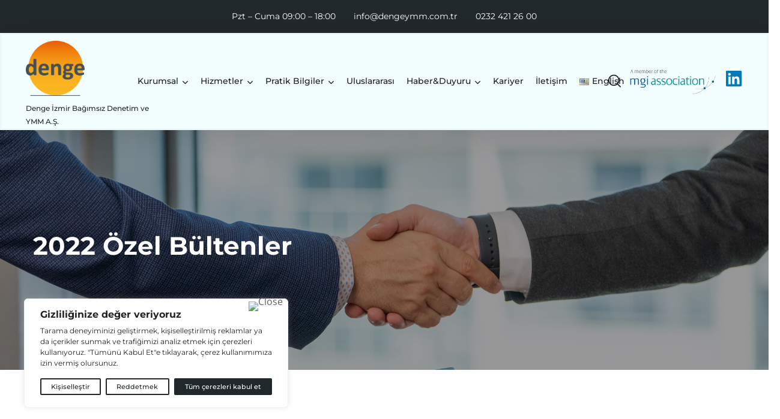

--- FILE ---
content_type: text/html
request_url: https://dengeymm.com.tr/2022-ozel-bultenler/
body_size: 40993
content:
<!doctype html>
<html lang="tr-TR">
<head>
<meta charset="UTF-8">
<meta name="viewport" content="width=device-width, initial-scale=1">
<meta name="format-detection" content="telephone=no">
<link rel="profile" href="https://gmpg.org/xfn/11">
<meta name='robots' content='index, follow, max-image-preview:large, max-snippet:-1, max-video-preview:-1' />
<link rel="alternate" href="https://dengeymm.com.tr/2022-ozel-bultenler/" hreflang="tr" />
<link rel="alternate" href="https://dengeymm.com.tr/en/2022-ozel-bultenler-2/" hreflang="en" />
<!-- This site is optimized with the Yoast SEO plugin v26.7 - https://yoast.com/wordpress/plugins/seo/ -->
<title>2022 Özel Bültenler - Denge Yeminli Mali M&uuml;şavirlik A.Ş.</title>
<link rel="canonical" href="https://dengeymm.com.tr/2022-ozel-bultenler/" />
<meta property="og:locale" content="tr_TR" />
<meta property="og:locale:alternate" content="en_US" />
<meta property="og:type" content="article" />
<meta property="og:title" content="2022 Özel Bültenler - Denge Yeminli Mali M&uuml;şavirlik A.Ş." />
<meta property="og:description" content="Özel Bülten 2022-5__Vergi Uygularında Kur Farkları Özel Bülten 2022-4__Pay (Hisse) Senetleri Özel Bülten 2022-3__Girişim (Risk) Sermayesi Yatırım Ortaklıkları ve Fonları Özel Bülten 2022-2__Binek Otomobile İlişkin Vergisel İşlemler Özel Bülten 2022-1__Arge ve Tasarım Merkezi Giderlerinin Muhasebeleştirilmesi, Matrahtan İndirilmesi ve Endeksleme" />
<meta property="og:url" content="https://dengeymm.com.tr/2022-ozel-bultenler/" />
<meta property="og:site_name" content="Denge Yeminli Mali M&uuml;şavirlik A.Ş." />
<meta property="article:published_time" content="2024-04-28T15:12:33+00:00" />
<meta property="article:modified_time" content="2024-06-03T12:14:06+00:00" />
<meta name="author" content="Denge Yeminli Mali Müşavirlik A.Ş." />
<meta name="twitter:card" content="summary_large_image" />
<meta name="twitter:label1" content="Yazan:" />
<meta name="twitter:data1" content="Denge Yeminli Mali Müşavirlik A.Ş." />
<script type="application/ld+json" class="yoast-schema-graph">{"@context":"https://schema.org","@graph":[{"@type":"Article","@id":"https://dengeymm.com.tr/2022-ozel-bultenler/#article","isPartOf":{"@id":"https://dengeymm.com.tr/2022-ozel-bultenler/"},"author":{"name":"Denge Yeminli Mali Müşavirlik A.Ş.","@id":"https://dengeymm.com.tr/#/schema/person/5f8b3209311d68f4df3943e6cafefd8a"},"headline":"2022 Özel Bültenler","datePublished":"2024-04-28T15:12:33+00:00","dateModified":"2024-06-03T12:14:06+00:00","mainEntityOfPage":{"@id":"https://dengeymm.com.tr/2022-ozel-bultenler/"},"wordCount":85,"keywords":["2022 Özel Bültenler"],"articleSection":["Vergi Bültenleri"],"inLanguage":"tr"},{"@type":"WebPage","@id":"https://dengeymm.com.tr/2022-ozel-bultenler/","url":"https://dengeymm.com.tr/2022-ozel-bultenler/","name":"2022 Özel Bültenler - Denge Yeminli Mali M&uuml;şavirlik A.Ş.","isPartOf":{"@id":"https://dengeymm.com.tr/#website"},"datePublished":"2024-04-28T15:12:33+00:00","dateModified":"2024-06-03T12:14:06+00:00","author":{"@id":"https://dengeymm.com.tr/#/schema/person/5f8b3209311d68f4df3943e6cafefd8a"},"breadcrumb":{"@id":"https://dengeymm.com.tr/2022-ozel-bultenler/#breadcrumb"},"inLanguage":"tr","potentialAction":[{"@type":"ReadAction","target":["https://dengeymm.com.tr/2022-ozel-bultenler/"]}]},{"@type":"BreadcrumbList","@id":"https://dengeymm.com.tr/2022-ozel-bultenler/#breadcrumb","itemListElement":[{"@type":"ListItem","position":1,"name":"Anasayfa","item":"https://dengeymm.com.tr/"},{"@type":"ListItem","position":2,"name":"Haber &#038; Duyuru","item":"https://dengeymm.com.tr/blog/"},{"@type":"ListItem","position":3,"name":"2022 Özel Bültenler"}]},{"@type":"WebSite","@id":"https://dengeymm.com.tr/#website","url":"https://dengeymm.com.tr/","name":"Denge Yeminli Mali M&uuml;şavirlik A.Ş.","description":"Denge İzmir Bağımsız Denetim ve YMM A.Ş.","potentialAction":[{"@type":"SearchAction","target":{"@type":"EntryPoint","urlTemplate":"https://dengeymm.com.tr/?s={search_term_string}"},"query-input":{"@type":"PropertyValueSpecification","valueRequired":true,"valueName":"search_term_string"}}],"inLanguage":"tr"},{"@type":"Person","@id":"https://dengeymm.com.tr/#/schema/person/5f8b3209311d68f4df3943e6cafefd8a","name":"Denge Yeminli Mali Müşavirlik A.Ş.","image":{"@type":"ImageObject","inLanguage":"tr","@id":"https://dengeymm.com.tr/#/schema/person/image/","url":"https://secure.gravatar.com/avatar/caa2673023461a4c21954424629c43b12bc06eb069cd8245e94693333c63da18?s=96&d=mm&r=g","contentUrl":"https://secure.gravatar.com/avatar/caa2673023461a4c21954424629c43b12bc06eb069cd8245e94693333c63da18?s=96&d=mm&r=g","caption":"Denge Yeminli Mali Müşavirlik A.Ş."},"sameAs":["https://denge.norndigital.com"],"url":"https://dengeymm.com.tr/author/chpt3/"}]}</script>
<!-- / Yoast SEO plugin. -->
<link rel='dns-prefetch' href='//fonts.googleapis.com' />
<link rel="alternate" type="application/rss+xml" title="Denge Yeminli Mali M&uuml;şavirlik A.Ş. &raquo; akışı" href="https://dengeymm.com.tr/feed/" />
<link rel="alternate" type="application/rss+xml" title="Denge Yeminli Mali M&uuml;şavirlik A.Ş. &raquo; yorum akışı" href="https://dengeymm.com.tr/comments/feed/" />
<link rel="alternate" title="oEmbed (JSON)" type="application/json+oembed" href="https://dengeymm.com.tr/wp-json/oembed/1.0/embed?url=https%3A%2F%2Fdengeymm.com.tr%2F2022-ozel-bultenler%2F&#038;lang=tr" />
<link rel="alternate" title="oEmbed (XML)" type="text/xml+oembed" href="https://dengeymm.com.tr/wp-json/oembed/1.0/embed?url=https%3A%2F%2Fdengeymm.com.tr%2F2022-ozel-bultenler%2F&#038;format=xml&#038;lang=tr" />
<style id='wp-img-auto-sizes-contain-inline-css' type='text/css'>
img:is([sizes=auto i],[sizes^="auto," i]){contain-intrinsic-size:3000px 1500px}
/*# sourceURL=wp-img-auto-sizes-contain-inline-css */
</style>
<style id='classic-theme-styles-inline-css' type='text/css'>
/*! This file is auto-generated */
.wp-block-button__link{color:#fff;background-color:#32373c;border-radius:9999px;box-shadow:none;text-decoration:none;padding:calc(.667em + 2px) calc(1.333em + 2px);font-size:1.125em}.wp-block-file__button{background:#32373c;color:#fff;text-decoration:none}
/*# sourceURL=/wp-includes/css/classic-themes.min.css */
</style>
<style id='global-styles-inline-css' type='text/css'>
:root{--wp--preset--aspect-ratio--square: 1;--wp--preset--aspect-ratio--4-3: 4/3;--wp--preset--aspect-ratio--3-4: 3/4;--wp--preset--aspect-ratio--3-2: 3/2;--wp--preset--aspect-ratio--2-3: 2/3;--wp--preset--aspect-ratio--16-9: 16/9;--wp--preset--aspect-ratio--9-16: 9/16;--wp--preset--color--black: #000000;--wp--preset--color--cyan-bluish-gray: #abb8c3;--wp--preset--color--white: #ffffff;--wp--preset--color--pale-pink: #f78da7;--wp--preset--color--vivid-red: #cf2e2e;--wp--preset--color--luminous-vivid-orange: #ff6900;--wp--preset--color--luminous-vivid-amber: #fcb900;--wp--preset--color--light-green-cyan: #7bdcb5;--wp--preset--color--vivid-green-cyan: #00d084;--wp--preset--color--pale-cyan-blue: #8ed1fc;--wp--preset--color--vivid-cyan-blue: #0693e3;--wp--preset--color--vivid-purple: #9b51e0;--wp--preset--gradient--vivid-cyan-blue-to-vivid-purple: linear-gradient(135deg,rgb(6,147,227) 0%,rgb(155,81,224) 100%);--wp--preset--gradient--light-green-cyan-to-vivid-green-cyan: linear-gradient(135deg,rgb(122,220,180) 0%,rgb(0,208,130) 100%);--wp--preset--gradient--luminous-vivid-amber-to-luminous-vivid-orange: linear-gradient(135deg,rgb(252,185,0) 0%,rgb(255,105,0) 100%);--wp--preset--gradient--luminous-vivid-orange-to-vivid-red: linear-gradient(135deg,rgb(255,105,0) 0%,rgb(207,46,46) 100%);--wp--preset--gradient--very-light-gray-to-cyan-bluish-gray: linear-gradient(135deg,rgb(238,238,238) 0%,rgb(169,184,195) 100%);--wp--preset--gradient--cool-to-warm-spectrum: linear-gradient(135deg,rgb(74,234,220) 0%,rgb(151,120,209) 20%,rgb(207,42,186) 40%,rgb(238,44,130) 60%,rgb(251,105,98) 80%,rgb(254,248,76) 100%);--wp--preset--gradient--blush-light-purple: linear-gradient(135deg,rgb(255,206,236) 0%,rgb(152,150,240) 100%);--wp--preset--gradient--blush-bordeaux: linear-gradient(135deg,rgb(254,205,165) 0%,rgb(254,45,45) 50%,rgb(107,0,62) 100%);--wp--preset--gradient--luminous-dusk: linear-gradient(135deg,rgb(255,203,112) 0%,rgb(199,81,192) 50%,rgb(65,88,208) 100%);--wp--preset--gradient--pale-ocean: linear-gradient(135deg,rgb(255,245,203) 0%,rgb(182,227,212) 50%,rgb(51,167,181) 100%);--wp--preset--gradient--electric-grass: linear-gradient(135deg,rgb(202,248,128) 0%,rgb(113,206,126) 100%);--wp--preset--gradient--midnight: linear-gradient(135deg,rgb(2,3,129) 0%,rgb(40,116,252) 100%);--wp--preset--font-size--small: 13px;--wp--preset--font-size--medium: 20px;--wp--preset--font-size--large: 36px;--wp--preset--font-size--x-large: 42px;--wp--preset--spacing--20: 0.44rem;--wp--preset--spacing--30: 0.67rem;--wp--preset--spacing--40: 1rem;--wp--preset--spacing--50: 1.5rem;--wp--preset--spacing--60: 2.25rem;--wp--preset--spacing--70: 3.38rem;--wp--preset--spacing--80: 5.06rem;--wp--preset--shadow--natural: 6px 6px 9px rgba(0, 0, 0, 0.2);--wp--preset--shadow--deep: 12px 12px 50px rgba(0, 0, 0, 0.4);--wp--preset--shadow--sharp: 6px 6px 0px rgba(0, 0, 0, 0.2);--wp--preset--shadow--outlined: 6px 6px 0px -3px rgb(255, 255, 255), 6px 6px rgb(0, 0, 0);--wp--preset--shadow--crisp: 6px 6px 0px rgb(0, 0, 0);}:where(.is-layout-flex){gap: 0.5em;}:where(.is-layout-grid){gap: 0.5em;}body .is-layout-flex{display: flex;}.is-layout-flex{flex-wrap: wrap;align-items: center;}.is-layout-flex > :is(*, div){margin: 0;}body .is-layout-grid{display: grid;}.is-layout-grid > :is(*, div){margin: 0;}:where(.wp-block-columns.is-layout-flex){gap: 2em;}:where(.wp-block-columns.is-layout-grid){gap: 2em;}:where(.wp-block-post-template.is-layout-flex){gap: 1.25em;}:where(.wp-block-post-template.is-layout-grid){gap: 1.25em;}.has-black-color{color: var(--wp--preset--color--black) !important;}.has-cyan-bluish-gray-color{color: var(--wp--preset--color--cyan-bluish-gray) !important;}.has-white-color{color: var(--wp--preset--color--white) !important;}.has-pale-pink-color{color: var(--wp--preset--color--pale-pink) !important;}.has-vivid-red-color{color: var(--wp--preset--color--vivid-red) !important;}.has-luminous-vivid-orange-color{color: var(--wp--preset--color--luminous-vivid-orange) !important;}.has-luminous-vivid-amber-color{color: var(--wp--preset--color--luminous-vivid-amber) !important;}.has-light-green-cyan-color{color: var(--wp--preset--color--light-green-cyan) !important;}.has-vivid-green-cyan-color{color: var(--wp--preset--color--vivid-green-cyan) !important;}.has-pale-cyan-blue-color{color: var(--wp--preset--color--pale-cyan-blue) !important;}.has-vivid-cyan-blue-color{color: var(--wp--preset--color--vivid-cyan-blue) !important;}.has-vivid-purple-color{color: var(--wp--preset--color--vivid-purple) !important;}.has-black-background-color{background-color: var(--wp--preset--color--black) !important;}.has-cyan-bluish-gray-background-color{background-color: var(--wp--preset--color--cyan-bluish-gray) !important;}.has-white-background-color{background-color: var(--wp--preset--color--white) !important;}.has-pale-pink-background-color{background-color: var(--wp--preset--color--pale-pink) !important;}.has-vivid-red-background-color{background-color: var(--wp--preset--color--vivid-red) !important;}.has-luminous-vivid-orange-background-color{background-color: var(--wp--preset--color--luminous-vivid-orange) !important;}.has-luminous-vivid-amber-background-color{background-color: var(--wp--preset--color--luminous-vivid-amber) !important;}.has-light-green-cyan-background-color{background-color: var(--wp--preset--color--light-green-cyan) !important;}.has-vivid-green-cyan-background-color{background-color: var(--wp--preset--color--vivid-green-cyan) !important;}.has-pale-cyan-blue-background-color{background-color: var(--wp--preset--color--pale-cyan-blue) !important;}.has-vivid-cyan-blue-background-color{background-color: var(--wp--preset--color--vivid-cyan-blue) !important;}.has-vivid-purple-background-color{background-color: var(--wp--preset--color--vivid-purple) !important;}.has-black-border-color{border-color: var(--wp--preset--color--black) !important;}.has-cyan-bluish-gray-border-color{border-color: var(--wp--preset--color--cyan-bluish-gray) !important;}.has-white-border-color{border-color: var(--wp--preset--color--white) !important;}.has-pale-pink-border-color{border-color: var(--wp--preset--color--pale-pink) !important;}.has-vivid-red-border-color{border-color: var(--wp--preset--color--vivid-red) !important;}.has-luminous-vivid-orange-border-color{border-color: var(--wp--preset--color--luminous-vivid-orange) !important;}.has-luminous-vivid-amber-border-color{border-color: var(--wp--preset--color--luminous-vivid-amber) !important;}.has-light-green-cyan-border-color{border-color: var(--wp--preset--color--light-green-cyan) !important;}.has-vivid-green-cyan-border-color{border-color: var(--wp--preset--color--vivid-green-cyan) !important;}.has-pale-cyan-blue-border-color{border-color: var(--wp--preset--color--pale-cyan-blue) !important;}.has-vivid-cyan-blue-border-color{border-color: var(--wp--preset--color--vivid-cyan-blue) !important;}.has-vivid-purple-border-color{border-color: var(--wp--preset--color--vivid-purple) !important;}.has-vivid-cyan-blue-to-vivid-purple-gradient-background{background: var(--wp--preset--gradient--vivid-cyan-blue-to-vivid-purple) !important;}.has-light-green-cyan-to-vivid-green-cyan-gradient-background{background: var(--wp--preset--gradient--light-green-cyan-to-vivid-green-cyan) !important;}.has-luminous-vivid-amber-to-luminous-vivid-orange-gradient-background{background: var(--wp--preset--gradient--luminous-vivid-amber-to-luminous-vivid-orange) !important;}.has-luminous-vivid-orange-to-vivid-red-gradient-background{background: var(--wp--preset--gradient--luminous-vivid-orange-to-vivid-red) !important;}.has-very-light-gray-to-cyan-bluish-gray-gradient-background{background: var(--wp--preset--gradient--very-light-gray-to-cyan-bluish-gray) !important;}.has-cool-to-warm-spectrum-gradient-background{background: var(--wp--preset--gradient--cool-to-warm-spectrum) !important;}.has-blush-light-purple-gradient-background{background: var(--wp--preset--gradient--blush-light-purple) !important;}.has-blush-bordeaux-gradient-background{background: var(--wp--preset--gradient--blush-bordeaux) !important;}.has-luminous-dusk-gradient-background{background: var(--wp--preset--gradient--luminous-dusk) !important;}.has-pale-ocean-gradient-background{background: var(--wp--preset--gradient--pale-ocean) !important;}.has-electric-grass-gradient-background{background: var(--wp--preset--gradient--electric-grass) !important;}.has-midnight-gradient-background{background: var(--wp--preset--gradient--midnight) !important;}.has-small-font-size{font-size: var(--wp--preset--font-size--small) !important;}.has-medium-font-size{font-size: var(--wp--preset--font-size--medium) !important;}.has-large-font-size{font-size: var(--wp--preset--font-size--large) !important;}.has-x-large-font-size{font-size: var(--wp--preset--font-size--x-large) !important;}
:where(.wp-block-post-template.is-layout-flex){gap: 1.25em;}:where(.wp-block-post-template.is-layout-grid){gap: 1.25em;}
:where(.wp-block-term-template.is-layout-flex){gap: 1.25em;}:where(.wp-block-term-template.is-layout-grid){gap: 1.25em;}
:where(.wp-block-columns.is-layout-flex){gap: 2em;}:where(.wp-block-columns.is-layout-grid){gap: 2em;}
:root :where(.wp-block-pullquote){font-size: 1.5em;line-height: 1.6;}
/*# sourceURL=global-styles-inline-css */
</style>
<!-- <link rel='stylesheet' id='contact-form-7-css' href='https://dengeymm.com.tr/wp-content/plugins/contact-form-7/includes/css/styles.css?ver=6.1.4' type='text/css' media='all' /> -->
<link rel="stylesheet" type="text/css" href="//dengeymm.com.tr/wp-content/cache/wpfc-minified/d3mx2c5s/fglql.css" media="all"/>
<link rel='stylesheet' id='maxbizz-fonts-css' href='https://fonts.googleapis.com/css?family=Open+Sans%3A300%2C300i%2C400%2C400i%2C600%2C600i%2C700%2C700i%2C800%2C800i%7CInter%3A300%2C300i%2C400%2C400i%2C500%2C500i%2C600%2C600i%2C700%2C700i%2C800%2C800i%2C900%2C900i&#038;subset=latin%2Clatin-ext' type='text/css' media='all' />
<!-- <link rel='stylesheet' id='bootstrap-css' href='https://dengeymm.com.tr/wp-content/themes/maxbizz/css/bootstrap.css?ver=4.0' type='text/css' media='all' /> -->
<!-- <link rel='stylesheet' id='maxbizz-flaticon-css' href='https://dengeymm.com.tr/wp-content/themes/maxbizz/css/flaticon.css?ver=6.9' type='text/css' media='all' /> -->
<!-- <link rel='stylesheet' id='owl-slider-css' href='https://dengeymm.com.tr/wp-content/themes/maxbizz/css/owl.carousel.min.css?ver=6.9' type='text/css' media='all' /> -->
<!-- <link rel='stylesheet' id='lightgallery-css' href='https://dengeymm.com.tr/wp-content/themes/maxbizz/css/lightgallery.css?ver=6.9' type='text/css' media='all' /> -->
<!-- <link rel='stylesheet' id='maxbizz-style-css' href='https://dengeymm.com.tr/wp-content/themes/maxbizz/style.css?ver=6.9' type='text/css' media='all' /> -->
<!-- <link rel='stylesheet' id='dflip-style-css' href='https://dengeymm.com.tr/wp-content/plugins/3d-flipbook-dflip-lite/assets/css/dflip.min.css?ver=2.4.20' type='text/css' media='all' /> -->
<!-- <link rel='stylesheet' id='elementor-frontend-css' href='https://dengeymm.com.tr/wp-content/plugins/elementor/assets/css/frontend.min.css?ver=3.34.1' type='text/css' media='all' /> -->
<link rel="stylesheet" type="text/css" href="//dengeymm.com.tr/wp-content/cache/wpfc-minified/mb8zr8t7/fgmyu.css" media="all"/>
<style id='elementor-frontend-inline-css' type='text/css'>
.elementor-kit-8{--e-global-color-primary:#21282B;--e-global-color-secondary:#FFC82C;--e-global-color-text:#7A7A7A;--e-global-color-accent:#61CE70;--e-global-typography-primary-font-family:"Montserrat";--e-global-typography-primary-font-weight:500;--e-global-typography-secondary-font-family:"Montserrat";--e-global-typography-secondary-font-weight:400;--e-global-typography-text-font-family:"Montserrat";--e-global-typography-text-font-weight:400;--e-global-typography-accent-font-family:"Montserrat";--e-global-typography-accent-font-weight:500;font-family:"Montserrat", Sans-serif;}.elementor-kit-8 e-page-transition{background-color:#FFBC7D;}.elementor-kit-8 a{font-family:"Montserrat", Sans-serif;}.elementor-kit-8 h1{font-family:"Montserrat", Sans-serif;}.elementor-kit-8 h2{font-family:"Montserrat", Sans-serif;}.elementor-kit-8 h3{font-family:"Montserrat", Sans-serif;}.elementor-kit-8 h4{font-family:"Montserrat", Sans-serif;}.elementor-kit-8 h5{font-family:"Montserrat", Sans-serif;}.elementor-kit-8 h6{font-family:"Montserrat", Sans-serif;}.elementor-section.elementor-section-boxed > .elementor-container{max-width:1140px;}.e-con{--container-max-width:1140px;}.elementor-widget:not(:last-child){margin-block-end:20px;}.elementor-element{--widgets-spacing:20px 20px;--widgets-spacing-row:20px;--widgets-spacing-column:20px;}{}h1.entry-title{display:var(--page-title-display);}@media(max-width:1024px){.elementor-section.elementor-section-boxed > .elementor-container{max-width:1024px;}.e-con{--container-max-width:1024px;}}@media(max-width:767px){.elementor-section.elementor-section-boxed > .elementor-container{max-width:767px;}.e-con{--container-max-width:767px;}}
.elementor-2380 .elementor-element.elementor-element-466ac3c{--display:flex;--padding-top:90px;--padding-bottom:90px;--padding-left:0px;--padding-right:0px;}.elementor-2380 .elementor-element.elementor-element-466ac3c.e-con{--flex-grow:0;--flex-shrink:0;}.elementor-widget-heading .elementor-heading-title{font-family:var( --e-global-typography-primary-font-family ), Sans-serif;font-weight:var( --e-global-typography-primary-font-weight );color:var( --e-global-color-primary );}@media(min-width:768px){.elementor-2380 .elementor-element.elementor-element-466ac3c{--width:110.696%;}}
.elementor-2114 .elementor-element.elementor-element-35bc796e{--display:flex;--flex-direction:row;--container-widget-width:calc( ( 1 - var( --container-widget-flex-grow ) ) * 100% );--container-widget-height:100%;--container-widget-flex-grow:1;--container-widget-align-self:stretch;--flex-wrap-mobile:wrap;--align-items:stretch;--gap:10px 10px;--row-gap:10px;--column-gap:10px;--margin-top:90px;--margin-bottom:80px;--margin-left:0px;--margin-right:0px;--padding-top:0%;--padding-bottom:0%;--padding-left:4%;--padding-right:4%;}.elementor-2114 .elementor-element.elementor-element-4ec453e1{--display:flex;--padding-top:0px;--padding-bottom:0px;--padding-left:0px;--padding-right:50px;}.elementor-2114 .elementor-element.elementor-element-4ec453e1.e-con{--flex-grow:0;--flex-shrink:0;}.elementor-widget-post-info .elementor-icon-list-item:not(:last-child):after{border-color:var( --e-global-color-text );}.elementor-widget-post-info .elementor-icon-list-icon i{color:var( --e-global-color-primary );}.elementor-widget-post-info .elementor-icon-list-icon svg{fill:var( --e-global-color-primary );}.elementor-widget-post-info .elementor-icon-list-text, .elementor-widget-post-info .elementor-icon-list-text a{color:var( --e-global-color-secondary );}.elementor-widget-post-info .elementor-icon-list-item{font-family:var( --e-global-typography-text-font-family ), Sans-serif;font-weight:var( --e-global-typography-text-font-weight );}.elementor-2114 .elementor-element.elementor-element-4848aeaf .elementor-icon-list-items:not(.elementor-inline-items) .elementor-icon-list-item:not(:last-child){padding-bottom:calc(25px/2);}.elementor-2114 .elementor-element.elementor-element-4848aeaf .elementor-icon-list-items:not(.elementor-inline-items) .elementor-icon-list-item:not(:first-child){margin-top:calc(25px/2);}.elementor-2114 .elementor-element.elementor-element-4848aeaf .elementor-icon-list-items.elementor-inline-items .elementor-icon-list-item{margin-right:calc(25px/2);margin-left:calc(25px/2);}.elementor-2114 .elementor-element.elementor-element-4848aeaf .elementor-icon-list-items.elementor-inline-items{margin-right:calc(-25px/2);margin-left:calc(-25px/2);}body.rtl .elementor-2114 .elementor-element.elementor-element-4848aeaf .elementor-icon-list-items.elementor-inline-items .elementor-icon-list-item:after{left:calc(-25px/2);}body:not(.rtl) .elementor-2114 .elementor-element.elementor-element-4848aeaf .elementor-icon-list-items.elementor-inline-items .elementor-icon-list-item:after{right:calc(-25px/2);}.elementor-2114 .elementor-element.elementor-element-4848aeaf .elementor-icon-list-item:not(:last-child):after{content:"";height:18%;border-color:#4a4a4a;}.elementor-2114 .elementor-element.elementor-element-4848aeaf .elementor-icon-list-items:not(.elementor-inline-items) .elementor-icon-list-item:not(:last-child):after{border-top-style:dotted;border-top-width:5px;}.elementor-2114 .elementor-element.elementor-element-4848aeaf .elementor-icon-list-items.elementor-inline-items .elementor-icon-list-item:not(:last-child):after{border-left-style:dotted;}.elementor-2114 .elementor-element.elementor-element-4848aeaf .elementor-inline-items .elementor-icon-list-item:not(:last-child):after{border-left-width:5px;}.elementor-2114 .elementor-element.elementor-element-4848aeaf .elementor-icon-list-icon{width:0px;}.elementor-2114 .elementor-element.elementor-element-4848aeaf .elementor-icon-list-icon i{font-size:0px;}.elementor-2114 .elementor-element.elementor-element-4848aeaf .elementor-icon-list-icon svg{--e-icon-list-icon-size:0px;}.elementor-2114 .elementor-element.elementor-element-4848aeaf .elementor-icon-list-text, .elementor-2114 .elementor-element.elementor-element-4848aeaf .elementor-icon-list-text a{color:#4a4a4a;}.elementor-2114 .elementor-element.elementor-element-4848aeaf .elementor-icon-list-item{font-family:"Montserrat", Sans-serif;font-size:16px;font-weight:300;text-transform:capitalize;}.elementor-widget-theme-post-excerpt .elementor-widget-container{color:var( --e-global-color-text );font-family:var( --e-global-typography-text-font-family ), Sans-serif;font-weight:var( --e-global-typography-text-font-weight );}.elementor-2114 .elementor-element.elementor-element-57d41130 > .elementor-widget-container{padding:0px 0px 0px 30px;border-style:solid;border-width:0px 0px 0px 4px;border-color:var( --e-global-color-secondary );}.elementor-2114 .elementor-element.elementor-element-57d41130 .elementor-widget-container{color:var( --e-global-color-primary );font-family:"Montserrat", Sans-serif;font-size:22px;font-weight:300;text-transform:capitalize;line-height:1.4em;}.elementor-widget-theme-post-featured-image .widget-image-caption{color:var( --e-global-color-text );font-family:var( --e-global-typography-text-font-family ), Sans-serif;font-weight:var( --e-global-typography-text-font-weight );}.elementor-2114 .elementor-element.elementor-element-682336e7{width:var( --container-widget-width, 53.304% );max-width:53.304%;--container-widget-width:53.304%;--container-widget-flex-grow:0;text-align:start;}.elementor-2114 .elementor-element.elementor-element-682336e7 > .elementor-widget-container{margin:50px 0px 0px 0px;}.elementor-2114 .elementor-element.elementor-element-682336e7.elementor-element{--flex-grow:0;--flex-shrink:0;}.elementor-2114 .elementor-element.elementor-element-682336e7 img{width:100%;}.elementor-widget-theme-post-content{color:var( --e-global-color-text );font-family:var( --e-global-typography-text-font-family ), Sans-serif;font-weight:var( --e-global-typography-text-font-weight );}.elementor-2114 .elementor-element.elementor-element-557aa346 > .elementor-widget-container{margin:0px 0px 0px 0px;}.elementor-2114 .elementor-element.elementor-element-557aa346{text-align:left;color:#4a4a4a;font-family:"Montserrat", Sans-serif;font-size:16px;}.elementor-2114 .elementor-element.elementor-element-5739e07c{--display:flex;--flex-direction:column;--container-widget-width:calc( ( 1 - var( --container-widget-flex-grow ) ) * 100% );--container-widget-height:initial;--container-widget-flex-grow:0;--container-widget-align-self:initial;--flex-wrap-mobile:wrap;--align-items:stretch;--gap:10px 10px;--row-gap:10px;--column-gap:10px;--margin-top:0px;--margin-bottom:90px;--margin-left:0px;--margin-right:0px;--padding-top:0%;--padding-bottom:0%;--padding-left:4%;--padding-right:4%;}.elementor-2114 .elementor-element.elementor-element-43934478{--display:flex;--flex-direction:row;--container-widget-width:calc( ( 1 - var( --container-widget-flex-grow ) ) * 100% );--container-widget-height:100%;--container-widget-flex-grow:1;--container-widget-align-self:stretch;--flex-wrap-mobile:wrap;--justify-content:space-between;--align-items:stretch;--gap:10px 10px;--row-gap:10px;--column-gap:10px;border-style:solid;--border-style:solid;border-width:0px 0px 0px 0px;--border-top-width:0px;--border-right-width:0px;--border-bottom-width:0px;--border-left-width:0px;border-color:rgba(22,22,63,0.2);--border-color:rgba(22,22,63,0.2);--margin-top:0px;--margin-bottom:0px;--margin-left:0px;--margin-right:0px;--padding-top:20px;--padding-bottom:20px;--padding-left:0px;--padding-right:0px;}.elementor-2114 .elementor-element.elementor-element-43934478.e-con{--align-self:flex-end;}.elementor-widget-heading .elementor-heading-title{font-family:var( --e-global-typography-primary-font-family ), Sans-serif;font-weight:var( --e-global-typography-primary-font-weight );color:var( --e-global-color-primary );}.elementor-2114 .elementor-element.elementor-element-7a4384f5 .elementor-heading-title{font-family:"Merriweather", Sans-serif;font-size:18px;font-weight:300;text-transform:capitalize;color:var( --e-global-color-primary );}.elementor-widget-icon-list .elementor-icon-list-item:not(:last-child):after{border-color:var( --e-global-color-text );}.elementor-widget-icon-list .elementor-icon-list-icon i{color:var( --e-global-color-primary );}.elementor-widget-icon-list .elementor-icon-list-icon svg{fill:var( --e-global-color-primary );}.elementor-widget-icon-list .elementor-icon-list-item > .elementor-icon-list-text, .elementor-widget-icon-list .elementor-icon-list-item > a{font-family:var( --e-global-typography-text-font-family ), Sans-serif;font-weight:var( --e-global-typography-text-font-weight );}.elementor-widget-icon-list .elementor-icon-list-text{color:var( --e-global-color-secondary );}.elementor-2114 .elementor-element.elementor-element-3733db8d .elementor-icon-list-items:not(.elementor-inline-items) .elementor-icon-list-item:not(:last-child){padding-block-end:calc(20px/2);}.elementor-2114 .elementor-element.elementor-element-3733db8d .elementor-icon-list-items:not(.elementor-inline-items) .elementor-icon-list-item:not(:first-child){margin-block-start:calc(20px/2);}.elementor-2114 .elementor-element.elementor-element-3733db8d .elementor-icon-list-items.elementor-inline-items .elementor-icon-list-item{margin-inline:calc(20px/2);}.elementor-2114 .elementor-element.elementor-element-3733db8d .elementor-icon-list-items.elementor-inline-items{margin-inline:calc(-20px/2);}.elementor-2114 .elementor-element.elementor-element-3733db8d .elementor-icon-list-items.elementor-inline-items .elementor-icon-list-item:after{inset-inline-end:calc(-20px/2);}.elementor-2114 .elementor-element.elementor-element-3733db8d .elementor-icon-list-icon i{color:var( --e-global-color-primary );transition:color 0.3s;}.elementor-2114 .elementor-element.elementor-element-3733db8d .elementor-icon-list-icon svg{fill:var( --e-global-color-primary );transition:fill 0.3s;}.elementor-2114 .elementor-element.elementor-element-3733db8d .elementor-icon-list-item:hover .elementor-icon-list-icon i{color:var( --e-global-color-secondary );}.elementor-2114 .elementor-element.elementor-element-3733db8d .elementor-icon-list-item:hover .elementor-icon-list-icon svg{fill:var( --e-global-color-secondary );}.elementor-2114 .elementor-element.elementor-element-3733db8d{--e-icon-list-icon-size:18px;--icon-vertical-offset:0px;}.elementor-2114 .elementor-element.elementor-element-3733db8d .elementor-icon-list-text{transition:color 0.3s;}.elementor-widget-post-navigation span.post-navigation__prev--label{color:var( --e-global-color-text );}.elementor-widget-post-navigation span.post-navigation__next--label{color:var( --e-global-color-text );}.elementor-widget-post-navigation span.post-navigation__prev--label, .elementor-widget-post-navigation span.post-navigation__next--label{font-family:var( --e-global-typography-secondary-font-family ), Sans-serif;font-weight:var( --e-global-typography-secondary-font-weight );}.elementor-widget-post-navigation span.post-navigation__prev--title, .elementor-widget-post-navigation span.post-navigation__next--title{color:var( --e-global-color-secondary );font-family:var( --e-global-typography-secondary-font-family ), Sans-serif;font-weight:var( --e-global-typography-secondary-font-weight );}.elementor-2114 .elementor-element.elementor-element-4544de91 span.post-navigation__prev--label{color:#4a4a4a;}.elementor-2114 .elementor-element.elementor-element-4544de91 span.post-navigation__next--label{color:#4a4a4a;}.elementor-2114 .elementor-element.elementor-element-4544de91 span.post-navigation__prev--label, .elementor-2114 .elementor-element.elementor-element-4544de91 span.post-navigation__next--label{font-family:"Montserrat", Sans-serif;font-size:16px;font-weight:400;text-transform:capitalize;}.elementor-2114 .elementor-element.elementor-element-4544de91 span.post-navigation__prev--title, .elementor-2114 .elementor-element.elementor-element-4544de91 span.post-navigation__next--title{color:var( --e-global-color-primary );font-family:"Montserrat", Sans-serif;font-size:20px;text-transform:capitalize;}.elementor-2114 .elementor-element.elementor-element-4544de91 span.post-navigation__prev--title:hover, .elementor-2114 .elementor-element.elementor-element-4544de91 span.post-navigation__next--title:hover{color:var( --e-global-color-secondary );}.elementor-2114 .elementor-element.elementor-element-4544de91 .post-navigation__arrow-wrapper{color:var( --e-global-color-primary );font-size:21px;}body:not(.rtl) .elementor-2114 .elementor-element.elementor-element-4544de91 .post-navigation__arrow-prev{padding-right:20px;}body:not(.rtl) .elementor-2114 .elementor-element.elementor-element-4544de91 .post-navigation__arrow-next{padding-left:20px;}body.rtl .elementor-2114 .elementor-element.elementor-element-4544de91 .post-navigation__arrow-prev{padding-left:20px;}body.rtl .elementor-2114 .elementor-element.elementor-element-4544de91 .post-navigation__arrow-next{padding-right:20px;}.elementor-2114 .elementor-element.elementor-element-4544de91 .elementor-post-navigation__separator{background-color:#d2d1d8;width:1px;}.elementor-2114 .elementor-element.elementor-element-4544de91 .elementor-post-navigation{color:#d2d1d8;border-top-width:1px;border-bottom-width:1px;padding:40px 0;}.elementor-2114 .elementor-element.elementor-element-4544de91 .elementor-post-navigation__next.elementor-post-navigation__link{width:calc(50% - (1px / 2));}.elementor-2114 .elementor-element.elementor-element-4544de91 .elementor-post-navigation__prev.elementor-post-navigation__link{width:calc(50% - (1px / 2));}@media(max-width:1024px){.elementor-2114 .elementor-element.elementor-element-35bc796e{--flex-wrap:wrap;--margin-top:80px;--margin-bottom:80px;--margin-left:0px;--margin-right:0px;--padding-top:0px;--padding-bottom:0px;--padding-left:25px;--padding-right:25px;}.elementor-2114 .elementor-element.elementor-element-4ec453e1{--padding-top:0px;--padding-bottom:0px;--padding-left:0px;--padding-right:0px;}.elementor-2114 .elementor-element.elementor-element-57d41130 .elementor-widget-container{font-size:38px;}.elementor-2114 .elementor-element.elementor-element-5739e07c{--padding-top:0px;--padding-bottom:0px;--padding-left:25px;--padding-right:25px;}}@media(max-width:767px){.elementor-2114 .elementor-element.elementor-element-57d41130 .elementor-widget-container{font-size:25px;}}@media(min-width:768px){.elementor-2114 .elementor-element.elementor-element-35bc796e{--content-width:1200px;}.elementor-2114 .elementor-element.elementor-element-4ec453e1{--width:100%;}.elementor-2114 .elementor-element.elementor-element-5739e07c{--content-width:1200px;}.elementor-2114 .elementor-element.elementor-element-43934478{--width:30%;}}@media(max-width:1024px) and (min-width:768px){.elementor-2114 .elementor-element.elementor-element-4ec453e1{--width:100%;}}
.elementor-1023 .elementor-element.elementor-element-39dfd74{margin-top:-30px;margin-bottom:0px;}.elementor-1023 .elementor-element.elementor-element-135be8a > .elementor-container{max-width:1600px;}.elementor-1023 .elementor-element.elementor-element-135be8a{transition:background 0.3s, border 0.3s, border-radius 0.3s, box-shadow 0.3s;margin-top:-65px;margin-bottom:0px;z-index:1;}.elementor-1023 .elementor-element.elementor-element-135be8a > .elementor-background-overlay{transition:background 0.3s, border-radius 0.3s, opacity 0.3s;}.elementor-1023 .elementor-element.elementor-element-c591cec > .elementor-element-populated{transition:background 0.3s, border 0.3s, border-radius 0.3s, box-shadow 0.3s;}.elementor-1023 .elementor-element.elementor-element-c591cec > .elementor-element-populated > .elementor-background-overlay{transition:background 0.3s, border-radius 0.3s, opacity 0.3s;}.elementor-1023 .elementor-element.elementor-element-eddcefa > .elementor-widget-container{background-color:#171C1E;padding:25px 25px 35px 25px;border-radius:5px 5px 5px 5px;box-shadow:0px 0px 30px 0px rgba(0, 0, 0, 0.12);}.elementor-1023 .elementor-element.elementor-element-eddcefa .icon-main i{color:var( --e-global-color-secondary );line-height:80px;}.elementor-1023 .elementor-element.elementor-element-eddcefa .icon-main svg{fill:var( --e-global-color-secondary );}.elementor-1023 .elementor-element.elementor-element-eddcefa .icon-box .title-box, .elementor-1023 .elementor-element.elementor-element-eddcefa .icon-box .title-box a{color:#FFFFFF;}.elementor-1023 .elementor-element.elementor-element-eddcefa .icon-box p{color:#FFFFFF;font-size:15px;font-weight:300;}.elementor-1023 .elementor-element.elementor-element-eddcefa.icon-left .content-box{margin-left:104px;}.elementor-1023 .elementor-element.elementor-element-eddcefa.icon-right .content-box{margin-right:104px;}.elementor-1023 .elementor-element.elementor-element-eddcefa .icon-main{width:80px;height:80px;line-height:80px;border-radius:50px 50px 50px 50px;box-shadow:0px 0px 0px 0px rgba(0,0,0,0.5);}.elementor-1023 .elementor-element.elementor-element-eddcefa.box-s2.icon-left .icon-box{padding-left:calc(80px/2);}.elementor-1023 .elementor-element.elementor-element-eddcefa.box-s2.icon-right .icon-box{padding-right:calc(80px/2);}.elementor-1023 .elementor-element.elementor-element-eddcefa .icon-box .title-box{margin-bottom:5px;font-size:17px;font-weight:500;}.elementor-1023 .elementor-element.elementor-element-03a2033 > .elementor-widget-container{background-color:#171C1E;padding:25px 10px 35px 10px;border-radius:5px 5px 5px 5px;box-shadow:0px 0px 30px 0px rgba(0, 0, 0, 0.12);}.elementor-1023 .elementor-element.elementor-element-03a2033 .icon-main i{color:var( --e-global-color-secondary );line-height:80px;}.elementor-1023 .elementor-element.elementor-element-03a2033 .icon-main svg{fill:var( --e-global-color-secondary );}.elementor-1023 .elementor-element.elementor-element-03a2033 .icon-box .title-box, .elementor-1023 .elementor-element.elementor-element-03a2033 .icon-box .title-box a{color:#FFFFFF;}.elementor-1023 .elementor-element.elementor-element-03a2033 .icon-box p{color:#FFFFFF;font-size:14px;font-weight:300;letter-spacing:-0.2px;word-spacing:0px;}.elementor-1023 .elementor-element.elementor-element-03a2033.icon-left .content-box{margin-left:100px;}.elementor-1023 .elementor-element.elementor-element-03a2033.icon-right .content-box{margin-right:100px;}.elementor-1023 .elementor-element.elementor-element-03a2033 .icon-main{width:80px;height:80px;line-height:80px;border-radius:50px 50px 50px 50px;box-shadow:0px 0px 0px 0px rgba(0,0,0,0.5);}.elementor-1023 .elementor-element.elementor-element-03a2033.box-s2.icon-left .icon-box{padding-left:calc(80px/2);}.elementor-1023 .elementor-element.elementor-element-03a2033.box-s2.icon-right .icon-box{padding-right:calc(80px/2);}.elementor-1023 .elementor-element.elementor-element-03a2033 .icon-box .title-box{margin-bottom:5px;font-size:17px;font-weight:500;}.elementor-1023 .elementor-element.elementor-element-9f55b64 > .elementor-widget-container{background-color:#171C1E;padding:25px 25px 35px 25px;border-radius:5px 5px 5px 5px;box-shadow:0px 0px 30px 0px rgba(0, 0, 0, 0.12);}.elementor-1023 .elementor-element.elementor-element-9f55b64 .icon-main i{color:var( --e-global-color-secondary );line-height:80px;}.elementor-1023 .elementor-element.elementor-element-9f55b64 .icon-main svg{fill:var( --e-global-color-secondary );}.elementor-1023 .elementor-element.elementor-element-9f55b64 .icon-box .title-box, .elementor-1023 .elementor-element.elementor-element-9f55b64 .icon-box .title-box a{color:#FFFFFF;}.elementor-1023 .elementor-element.elementor-element-9f55b64 .icon-box p{color:#FFFFFF;font-size:15px;font-weight:300;}.elementor-1023 .elementor-element.elementor-element-9f55b64.icon-left .content-box{margin-left:104px;}.elementor-1023 .elementor-element.elementor-element-9f55b64.icon-right .content-box{margin-right:104px;}.elementor-1023 .elementor-element.elementor-element-9f55b64 .icon-main{width:80px;height:80px;line-height:80px;border-radius:50px 50px 50px 50px;box-shadow:0px 0px 0px 0px rgba(0,0,0,0.5);}.elementor-1023 .elementor-element.elementor-element-9f55b64.box-s2.icon-left .icon-box{padding-left:calc(80px/2);}.elementor-1023 .elementor-element.elementor-element-9f55b64.box-s2.icon-right .icon-box{padding-right:calc(80px/2);}.elementor-1023 .elementor-element.elementor-element-9f55b64 .icon-box .title-box{margin-bottom:5px;font-size:17px;font-weight:500;}.elementor-1023 .elementor-element.elementor-element-d079a5b > .elementor-widget-container{background-color:#171C1E;padding:25px 10px 35px 10px;border-radius:5px 5px 5px 5px;box-shadow:0px 0px 30px 0px rgba(0, 0, 0, 0.12);}.elementor-1023 .elementor-element.elementor-element-d079a5b .icon-main i{color:var( --e-global-color-secondary );line-height:80px;}.elementor-1023 .elementor-element.elementor-element-d079a5b .icon-main svg{fill:var( --e-global-color-secondary );}.elementor-1023 .elementor-element.elementor-element-d079a5b .icon-box .title-box, .elementor-1023 .elementor-element.elementor-element-d079a5b .icon-box .title-box a{color:#FFFFFF;}.elementor-1023 .elementor-element.elementor-element-d079a5b .icon-box p{color:#FFFFFF;font-size:14px;font-weight:300;letter-spacing:-0.2px;word-spacing:0px;}.elementor-1023 .elementor-element.elementor-element-d079a5b.icon-left .content-box{margin-left:100px;}.elementor-1023 .elementor-element.elementor-element-d079a5b.icon-right .content-box{margin-right:100px;}.elementor-1023 .elementor-element.elementor-element-d079a5b .icon-main{width:80px;height:80px;line-height:80px;border-radius:50px 50px 50px 50px;box-shadow:0px 0px 0px 0px rgba(0,0,0,0.5);}.elementor-1023 .elementor-element.elementor-element-d079a5b.box-s2.icon-left .icon-box{padding-left:calc(80px/2);}.elementor-1023 .elementor-element.elementor-element-d079a5b.box-s2.icon-right .icon-box{padding-right:calc(80px/2);}.elementor-1023 .elementor-element.elementor-element-d079a5b .icon-box .title-box{margin-bottom:5px;font-size:17px;font-weight:500;}.elementor-1023 .elementor-element.elementor-element-b22ea71 > .elementor-container > .elementor-column > .elementor-widget-wrap{align-content:center;align-items:center;}.elementor-1023 .elementor-element.elementor-element-b22ea71:not(.elementor-motion-effects-element-type-background), .elementor-1023 .elementor-element.elementor-element-b22ea71 > .elementor-motion-effects-container > .elementor-motion-effects-layer{background-color:var( --e-global-color-primary );}.elementor-1023 .elementor-element.elementor-element-b22ea71{transition:background 0.3s, border 0.3s, border-radius 0.3s, box-shadow 0.3s;margin-top:-135px;margin-bottom:0px;padding:130px 0px 115px 0px;}.elementor-1023 .elementor-element.elementor-element-b22ea71 > .elementor-background-overlay{transition:background 0.3s, border-radius 0.3s, opacity 0.3s;}.elementor-widget-image .widget-image-caption{color:var( --e-global-color-text );font-family:var( --e-global-typography-text-font-family ), Sans-serif;font-weight:var( --e-global-typography-text-font-weight );}.elementor-1023 .elementor-element.elementor-element-ee82550 > .elementor-widget-container{margin:0px 0px 0px -56px;}.elementor-1023 .elementor-element.elementor-element-ee82550{text-align:start;}.elementor-1023 .elementor-element.elementor-element-277367e > .elementor-widget-container{padding:0px 0px 22px 0px;}.elementor-1023 .elementor-element.elementor-element-277367e .ot-heading > span{color:#FFFFFF;border-color:#FFFFFF;font-family:"Montserrat", Sans-serif;margin-bottom:25px;}.elementor-1023 .elementor-element.elementor-element-277367e .ot-heading > span.is_line:before{background:#FFFFFF;}.elementor-1023 .elementor-element.elementor-element-277367e .ot-heading .main-head{color:#FFFFFF;font-family:"Montserrat", Sans-serif;font-weight:600;}.elementor-widget-text-editor{font-family:var( --e-global-typography-text-font-family ), Sans-serif;font-weight:var( --e-global-typography-text-font-weight );color:var( --e-global-color-text );}.elementor-widget-text-editor.elementor-drop-cap-view-stacked .elementor-drop-cap{background-color:var( --e-global-color-primary );}.elementor-widget-text-editor.elementor-drop-cap-view-framed .elementor-drop-cap, .elementor-widget-text-editor.elementor-drop-cap-view-default .elementor-drop-cap{color:var( --e-global-color-primary );border-color:var( --e-global-color-primary );}.elementor-1023 .elementor-element.elementor-element-37fa345 > .elementor-widget-container{padding:0px 0px 40px 0px;}.elementor-1023 .elementor-element.elementor-element-37fa345{font-family:"Montserrat", Sans-serif;font-weight:400;color:#FFFFFF;}.elementor-1023 .elementor-element.elementor-element-0963263 .octf-btn{padding:10px 35px 10px 35px;font-family:"Montserrat", Sans-serif;font-size:12px;font-weight:600;fill:var( --e-global-color-primary );color:var( --e-global-color-primary );background-color:var( --e-global-color-secondary );}.elementor-1023 .elementor-element.elementor-element-0963263 .octf-btn:hover, .elementor-1023 .elementor-element.elementor-element-0963263 .octf-btn:focus{color:#FFFFFF;background-color:var( --e-global-color-primary );}.elementor-1023 .elementor-element.elementor-element-7d99a45 > .elementor-container > .elementor-column > .elementor-widget-wrap{align-content:center;align-items:center;}.elementor-1023 .elementor-element.elementor-element-7d99a45:not(.elementor-motion-effects-element-type-background), .elementor-1023 .elementor-element.elementor-element-7d99a45 > .elementor-motion-effects-container > .elementor-motion-effects-layer{background-color:#171C1E;}.elementor-1023 .elementor-element.elementor-element-7d99a45{transition:background 0.3s, border 0.3s, border-radius 0.3s, box-shadow 0.3s;padding:77px 0px 77px 0px;}.elementor-1023 .elementor-element.elementor-element-7d99a45 > .elementor-background-overlay{transition:background 0.3s, border-radius 0.3s, opacity 0.3s;}.elementor-1023 .elementor-element.elementor-element-c9a36b2 > .elementor-element-populated{margin:0px 70px 0px 0px;--e-column-margin-right:70px;--e-column-margin-left:0px;}.elementor-1023 .elementor-element.elementor-element-0d17557 > .elementor-widget-container{padding:0px 0px 22px 0px;}.elementor-1023 .elementor-element.elementor-element-0d17557 .ot-heading > span{color:#FFFFFF;border-color:#FFFFFF;font-family:"Montserrat", Sans-serif;margin-bottom:20px;}.elementor-1023 .elementor-element.elementor-element-0d17557 .ot-heading > span.is_line:before{background:#FFFFFF;}.elementor-1023 .elementor-element.elementor-element-0d17557 .ot-heading .main-head{color:#FFFFFF;font-family:"Montserrat", Sans-serif;font-weight:600;}.elementor-1023 .elementor-element.elementor-element-79105d7 > .elementor-widget-container{padding:0px 0px 30px 0px;}.elementor-1023 .elementor-element.elementor-element-79105d7 .acc-item:not(.current) .acc-toggle{background:var( --e-global-color-primary );border-color:var( --e-global-color-primary );color:#FFFFFF;}.elementor-1023 .elementor-element.elementor-element-79105d7 .acc-item.current .acc-toggle{background:var( --e-global-color-primary );border-color:var( --e-global-color-primary );color:var( --e-global-color-secondary );}.elementor-1023 .elementor-element.elementor-element-79105d7 .acc-toggle{font-weight:500;}.elementor-1023 .elementor-element.elementor-element-79105d7 .acc-item .acc-content{background:#9C3D3D00;}.elementor-1023 .elementor-element.elementor-element-79105d7 .acc-content{color:#FFFFFF;font-size:15px;font-weight:400;line-height:25px;}.elementor-1023 .elementor-element.elementor-element-82b3aac > .elementor-widget-container{margin:0px 0px 0px -30px;}.elementor-1023 .elementor-element.elementor-element-82b3aac img{width:65%;border-radius:5px 5px 5px 5px;}.elementor-1023 .elementor-element.elementor-element-8b58779:not(.elementor-motion-effects-element-type-background), .elementor-1023 .elementor-element.elementor-element-8b58779 > .elementor-motion-effects-container > .elementor-motion-effects-layer{background-color:#21282B;}.elementor-1023 .elementor-element.elementor-element-8b58779{transition:background 0.3s, border 0.3s, border-radius 0.3s, box-shadow 0.3s;padding:120px 0px 120px 0px;}.elementor-1023 .elementor-element.elementor-element-8b58779 > .elementor-background-overlay{transition:background 0.3s, border-radius 0.3s, opacity 0.3s;}.elementor-1023 .elementor-element.elementor-element-dc29e36{padding:0px 0px 40px 0px;}.elementor-1023 .elementor-element.elementor-element-0ccb8d2 > .elementor-widget-container{padding:0px 0px 20px 0px;}.elementor-1023 .elementor-element.elementor-element-0ccb8d2{text-align:center;}.elementor-1023 .elementor-element.elementor-element-0ccb8d2 .ot-heading > span{color:#FFFFFF;border-color:#FFFFFF;margin-bottom:25px;}.elementor-1023 .elementor-element.elementor-element-0ccb8d2 .ot-heading > span.is_line:before{background:#FFFFFF;}.elementor-1023 .elementor-element.elementor-element-0ccb8d2 .ot-heading .main-head{color:#FFFFFF;font-weight:600;}.elementor-1023 .elementor-element.elementor-element-86cc958{text-align:center;color:#FFFFFF;}.elementor-1023 .elementor-element.elementor-element-d1461de .icon-box{background:var( --e-global-color-primary );border-color:var( --e-global-color-text );padding:50px 50px 48px 40px;}.elementor-1023 .elementor-element.elementor-element-d1461de .icon-main i{color:var( --e-global-color-secondary );}.elementor-1023 .elementor-element.elementor-element-d1461de .icon-main svg{fill:var( --e-global-color-secondary );}.elementor-1023 .elementor-element.elementor-element-d1461de .title-box{color:#FFFFFF;}.elementor-1023 .elementor-element.elementor-element-d1461de .icon-box p{color:#FFFFFF;font-size:15px;}.elementor-1023 .elementor-element.elementor-element-2d8e54b:not(.elementor-motion-effects-element-type-background), .elementor-1023 .elementor-element.elementor-element-2d8e54b > .elementor-motion-effects-container > .elementor-motion-effects-layer{background-color:#000000;}.elementor-1023 .elementor-element.elementor-element-2d8e54b > .elementor-background-overlay{background-color:#000000;opacity:0.5;transition:background 0.3s, border-radius 0.3s, opacity 0.3s;}.elementor-1023 .elementor-element.elementor-element-2d8e54b{overflow:hidden;transition:background 0.3s, border 0.3s, border-radius 0.3s, box-shadow 0.3s;}.elementor-1023 .elementor-element.elementor-element-84b6137:not(.elementor-motion-effects-element-type-background) > .elementor-widget-wrap, .elementor-1023 .elementor-element.elementor-element-84b6137 > .elementor-widget-wrap > .elementor-motion-effects-container > .elementor-motion-effects-layer{background-color:#000000;}.elementor-1023 .elementor-element.elementor-element-84b6137 > .elementor-element-populated >  .elementor-background-overlay{background-color:#000000;opacity:0.5;}.elementor-1023 .elementor-element.elementor-element-84b6137 > .elementor-element-populated{transition:background 0.3s, border 0.3s, border-radius 0.3s, box-shadow 0.3s;}.elementor-1023 .elementor-element.elementor-element-84b6137 > .elementor-element-populated > .elementor-background-overlay{transition:background 0.3s, border-radius 0.3s, opacity 0.3s;}.elementor-1023 .elementor-element.elementor-element-543937f .features-service-item .features-service-title span{color:var( --e-global-color-secondary );}.elementor-1023 .elementor-element.elementor-element-543937f .features-service-item .features-service-content{font-size:15px;}.elementor-1023 .elementor-element.elementor-element-543937f .features-service-wrapper .btn-details{background:var( --e-global-color-primary );border-color:var( --e-global-color-primary );}.elementor-1023 .elementor-element.elementor-element-ec2214d > .elementor-container > .elementor-column > .elementor-widget-wrap{align-content:center;align-items:center;}.elementor-1023 .elementor-element.elementor-element-ec2214d:not(.elementor-motion-effects-element-type-background), .elementor-1023 .elementor-element.elementor-element-ec2214d > .elementor-motion-effects-container > .elementor-motion-effects-layer{background-color:#21282B;background-image:url("https://dengeymm.com.tr/wp-content/uploads/2020/10/bg-overlay-home1.png");background-position:0px 28%;background-repeat:no-repeat;}.elementor-1023 .elementor-element.elementor-element-ec2214d{transition:background 0.3s, border 0.3s, border-radius 0.3s, box-shadow 0.3s;padding:76px 0px 76px 0px;}.elementor-1023 .elementor-element.elementor-element-ec2214d > .elementor-background-overlay{transition:background 0.3s, border-radius 0.3s, opacity 0.3s;}.elementor-1023 .elementor-element.elementor-element-38b1baf > .elementor-widget-container{margin:0px -20px 0px -260px;}.elementor-1023 .elementor-element.elementor-element-38b1baf img{border-radius:5px 5px 5px 5px;}.elementor-1023 .elementor-element.elementor-element-604a7e1 > .elementor-element-populated{margin:0px 0px 0px 70px;--e-column-margin-right:0px;--e-column-margin-left:70px;}.elementor-1023 .elementor-element.elementor-element-2caa499 > .elementor-widget-container{padding:0px 0px 40px 0px;}.elementor-1023 .elementor-element.elementor-element-2caa499 .ot-heading > span{color:#FFFFFF;border-color:#FFFFFF;font-family:"Montserrat", Sans-serif;margin-bottom:25px;}.elementor-1023 .elementor-element.elementor-element-2caa499 .ot-heading > span.is_line:before{background:#FFFFFF;}.elementor-1023 .elementor-element.elementor-element-2caa499 .ot-heading .main-head{color:#FFFFFF;font-family:"Montserrat", Sans-serif;font-size:33px;font-weight:600;}.elementor-1023 .elementor-element.elementor-element-c94b7d0 > .elementor-widget-container{padding:0px 0px 35px 0px;}.elementor-1023 .elementor-element.elementor-element-c94b7d0 .icon-main i{color:var( --e-global-color-secondary );font-size:40px;line-height:70px;}.elementor-1023 .elementor-element.elementor-element-c94b7d0 .icon-main svg{fill:var( --e-global-color-secondary );width:40px;}.elementor-1023 .elementor-element.elementor-element-c94b7d0 .icon-main{background:var( --e-global-color-primary );width:70px;height:70px;line-height:70px;box-shadow:0px 0px 13px 0px rgba(0, 0, 0, 0.15);}.elementor-1023 .elementor-element.elementor-element-c94b7d0 .icon-box .title-box, .elementor-1023 .elementor-element.elementor-element-c94b7d0 .icon-box .title-box a{color:#FFFFFF;}.elementor-1023 .elementor-element.elementor-element-c94b7d0 .icon-box p{color:#FFFFFF;}.elementor-1023 .elementor-element.elementor-element-c94b7d0 .icon-box:hover .icon-main{color:var( --e-global-color-secondary );background:var( --e-global-color-primary );}.elementor-1023 .elementor-element.elementor-element-c94b7d0 .icon-box:hover svg{fill:var( --e-global-color-secondary );}.elementor-1023 .elementor-element.elementor-element-c94b7d0.icon-left .content-box{margin-left:100px;}.elementor-1023 .elementor-element.elementor-element-c94b7d0.icon-right .content-box{margin-right:100px;}.elementor-1023 .elementor-element.elementor-element-c94b7d0.box-s2.icon-left .icon-box{padding-left:calc(70px/2);}.elementor-1023 .elementor-element.elementor-element-c94b7d0.box-s2.icon-right .icon-box{padding-right:calc(70px/2);}.elementor-1023 .elementor-element.elementor-element-c94b7d0 .icon-box .title-box{padding-top:0px;}.elementor-1023 .elementor-element.elementor-element-d410c39 > .elementor-widget-container{padding:0px 0px 35px 0px;}.elementor-1023 .elementor-element.elementor-element-d410c39 .icon-main i{color:var( --e-global-color-secondary );font-size:40px;line-height:70px;}.elementor-1023 .elementor-element.elementor-element-d410c39 .icon-main svg{fill:var( --e-global-color-secondary );width:40px;}.elementor-1023 .elementor-element.elementor-element-d410c39 .icon-main{background:var( --e-global-color-primary );width:70px;height:70px;line-height:70px;box-shadow:0px 0px 13px 0px rgba(0, 0, 0, 0.15);}.elementor-1023 .elementor-element.elementor-element-d410c39 .icon-box .title-box, .elementor-1023 .elementor-element.elementor-element-d410c39 .icon-box .title-box a{color:#FFFFFF;}.elementor-1023 .elementor-element.elementor-element-d410c39 .icon-box p{color:#FFFFFF;}.elementor-1023 .elementor-element.elementor-element-d410c39 .icon-box:hover .icon-main{color:var( --e-global-color-secondary );background:var( --e-global-color-primary );}.elementor-1023 .elementor-element.elementor-element-d410c39 .icon-box:hover svg{fill:var( --e-global-color-secondary );}.elementor-1023 .elementor-element.elementor-element-d410c39.icon-left .content-box{margin-left:100px;}.elementor-1023 .elementor-element.elementor-element-d410c39.icon-right .content-box{margin-right:100px;}.elementor-1023 .elementor-element.elementor-element-d410c39.box-s2.icon-left .icon-box{padding-left:calc(70px/2);}.elementor-1023 .elementor-element.elementor-element-d410c39.box-s2.icon-right .icon-box{padding-right:calc(70px/2);}.elementor-1023 .elementor-element.elementor-element-d410c39 .icon-box .title-box{padding-top:0px;}.elementor-1023 .elementor-element.elementor-element-a5b9838 > .elementor-widget-container{padding:0px 0px 35px 0px;}.elementor-1023 .elementor-element.elementor-element-a5b9838 .icon-main i{color:var( --e-global-color-secondary );font-size:40px;line-height:70px;}.elementor-1023 .elementor-element.elementor-element-a5b9838 .icon-main svg{fill:var( --e-global-color-secondary );width:40px;}.elementor-1023 .elementor-element.elementor-element-a5b9838 .icon-main{background:var( --e-global-color-primary );width:70px;height:70px;line-height:70px;box-shadow:0px 0px 13px 0px rgba(0, 0, 0, 0.15);}.elementor-1023 .elementor-element.elementor-element-a5b9838 .icon-box .title-box, .elementor-1023 .elementor-element.elementor-element-a5b9838 .icon-box .title-box a{color:#FFFFFF;}.elementor-1023 .elementor-element.elementor-element-a5b9838 .icon-box p{color:#FFFFFF;}.elementor-1023 .elementor-element.elementor-element-a5b9838 .icon-box:hover .icon-main{color:var( --e-global-color-secondary );background:var( --e-global-color-primary );}.elementor-1023 .elementor-element.elementor-element-a5b9838 .icon-box:hover svg{fill:var( --e-global-color-secondary );}.elementor-1023 .elementor-element.elementor-element-a5b9838.icon-left .content-box{margin-left:100px;}.elementor-1023 .elementor-element.elementor-element-a5b9838.icon-right .content-box{margin-right:100px;}.elementor-1023 .elementor-element.elementor-element-a5b9838.box-s2.icon-left .icon-box{padding-left:calc(70px/2);}.elementor-1023 .elementor-element.elementor-element-a5b9838.box-s2.icon-right .icon-box{padding-right:calc(70px/2);}.elementor-1023 .elementor-element.elementor-element-a5b9838 .icon-box .title-box{padding-top:0px;}.elementor-1023 .elementor-element.elementor-element-e31b0e9:not(.elementor-motion-effects-element-type-background), .elementor-1023 .elementor-element.elementor-element-e31b0e9 > .elementor-motion-effects-container > .elementor-motion-effects-layer{background-color:#171C1E;}.elementor-1023 .elementor-element.elementor-element-e31b0e9{transition:background 0.3s, border 0.3s, border-radius 0.3s, box-shadow 0.3s;padding:115px 0px 120px 0px;}.elementor-1023 .elementor-element.elementor-element-e31b0e9 > .elementor-background-overlay{transition:background 0.3s, border-radius 0.3s, opacity 0.3s;}.elementor-1023 .elementor-element.elementor-element-58189e4{padding:0px 0px 40px 0px;}.elementor-1023 .elementor-element.elementor-element-101c6e8 > .elementor-widget-container{padding:0px 0px 20px 0px;}.elementor-1023 .elementor-element.elementor-element-101c6e8{text-align:center;}.elementor-1023 .elementor-element.elementor-element-101c6e8 .ot-heading > span{color:#FFFFFF;border-color:#FFFFFF;margin-bottom:25px;}.elementor-1023 .elementor-element.elementor-element-101c6e8 .ot-heading > span.is_line:before{background:#FFFFFF;}.elementor-1023 .elementor-element.elementor-element-101c6e8 .ot-heading .main-head{color:#FFFFFF;font-weight:600;}.elementor-1023 .elementor-element.elementor-element-60d1d03{text-align:center;color:#FFFFFF;}.elementor-1023 .elementor-element.elementor-element-b682204 > .elementor-widget-container{padding:0px 0px 60px 0px;}.elementor-1023 .elementor-element.elementor-element-b682204 .post-inner{background:var( --e-global-color-primary );}.elementor-1023 .elementor-element.elementor-element-b682204 .post-box h5 a{color:#FFFFFF;font-size:21px;font-weight:500;line-height:30px;}.elementor-1023 .elementor-element.elementor-element-b682204 .post-box h5 a:hover{color:var( --e-global-color-secondary );}.elementor-1023 .elementor-element.elementor-element-b682204 .post-box .the-excerpt{color:#FFFFFF;}.elementor-1023 .elementor-element.elementor-element-b682204 .post-box .entry-meta, .elementor-1023 .elementor-element.elementor-element-b682204 .post-box .entry-meta a{color:#FFFFFF;}.elementor-1023 .elementor-element.elementor-element-b682204 .post-box .entry-meta a:hover{color:var( --e-global-color-secondary );}.elementor-1023 .elementor-element.elementor-element-b682204 .post-box .btn-details:hover{border-color:var( --e-global-color-secondary );background:var( --e-global-color-secondary );}.elementor-1023 .elementor-element.elementor-element-bf1dadf .octf-btn{padding:10px 35px 10px 35px;font-family:"Montserrat", Sans-serif;font-size:12px;font-weight:600;fill:var( --e-global-color-primary );color:var( --e-global-color-primary );background-color:var( --e-global-color-secondary );}.elementor-1023 .elementor-element.elementor-element-bf1dadf .octf-btn:hover, .elementor-1023 .elementor-element.elementor-element-bf1dadf .octf-btn:focus{color:#FFFFFF;background-color:var( --e-global-color-primary );}@media(min-width:768px){.elementor-1023 .elementor-element.elementor-element-f2c8a17{width:58.33%;}.elementor-1023 .elementor-element.elementor-element-3f3d3c9{width:41.67%;}.elementor-1023 .elementor-element.elementor-element-d0b6bb7{width:21%;}.elementor-1023 .elementor-element.elementor-element-4912bc8{width:57.332%;}.elementor-1023 .elementor-element.elementor-element-a3162c5{width:21%;}.elementor-1023 .elementor-element.elementor-element-3c2b883{width:21%;}.elementor-1023 .elementor-element.elementor-element-69596a1{width:57.332%;}.elementor-1023 .elementor-element.elementor-element-f4fa830{width:21%;}}@media(max-width:1024px){.elementor-1023 .elementor-element.elementor-element-135be8a{margin-top:0px;margin-bottom:0px;padding:120px 0px 0px 0px;}.elementor-1023 .elementor-element.elementor-element-eddcefa > .elementor-widget-container{margin:0px 0px 30px 0px;}.elementor-1023 .elementor-element.elementor-element-03a2033 > .elementor-widget-container{margin:0px 0px 30px 0px;}.elementor-1023 .elementor-element.elementor-element-0dee5bf > .elementor-element-populated{margin:0% 25% 0% 25%;--e-column-margin-right:25%;--e-column-margin-left:25%;}.elementor-1023 .elementor-element.elementor-element-9f55b64 > .elementor-widget-container{margin:0px 0px 30px 0px;}.elementor-1023 .elementor-element.elementor-element-8c9a1f9 > .elementor-element-populated{margin:0% 25% 0% 25%;--e-column-margin-right:25%;--e-column-margin-left:25%;}.elementor-1023 .elementor-element.elementor-element-d079a5b > .elementor-widget-container{margin:0px 0px 30px 0px;}.elementor-1023 .elementor-element.elementor-element-b22ea71{padding:30px 0px 115px 0px;}.elementor-1023 .elementor-element.elementor-element-ee82550 > .elementor-widget-container{padding:0px 0px 60px 0px;}.elementor-1023 .elementor-element.elementor-element-79105d7 > .elementor-widget-container{padding:0px 0px 60px 0px;}.elementor-1023 .elementor-element.elementor-element-82b3aac > .elementor-widget-container{margin:0px 0px 0px 0px;}.elementor-1023 .elementor-element.elementor-element-82b3aac{text-align:start;}.elementor-1023 .elementor-element.elementor-element-ec2214d:not(.elementor-motion-effects-element-type-background), .elementor-1023 .elementor-element.elementor-element-ec2214d > .elementor-motion-effects-container > .elementor-motion-effects-layer{background-position:0px 0px;background-size:0px auto;}.elementor-1023 .elementor-element.elementor-element-38b1baf > .elementor-widget-container{margin:0px 0px 0px 0px;}.elementor-1023 .elementor-element.elementor-element-604a7e1 > .elementor-element-populated{margin:0px 0px 50px 0px;--e-column-margin-right:0px;--e-column-margin-left:0px;}}@media(max-width:767px){.elementor-1023 .elementor-element.elementor-element-135be8a{padding:60px 0px 0px 0px;}.elementor-1023 .elementor-element.elementor-element-0dee5bf > .elementor-element-populated{margin:0% 0% 0% 0%;--e-column-margin-right:0%;--e-column-margin-left:0%;}.elementor-1023 .elementor-element.elementor-element-8c9a1f9 > .elementor-element-populated{margin:0% 0% 0% 0%;--e-column-margin-right:0%;--e-column-margin-left:0%;}.elementor-1023 .elementor-element.elementor-element-b22ea71{padding:40px 0px 80px 0px;}.elementor-1023 .elementor-element.elementor-element-ee82550 > .elementor-widget-container{margin:0px 0px 0px 0px;}.elementor-1023 .elementor-element.elementor-element-37fa345 > .elementor-widget-container{padding:0px 0px 30px 0px;}.elementor-1023 .elementor-element.elementor-element-7d99a45{padding:60px 0px 60px 0px;}.elementor-1023 .elementor-element.elementor-element-c9a36b2 > .elementor-element-populated{margin:0px 0px 0px 0px;--e-column-margin-right:0px;--e-column-margin-left:0px;}.elementor-1023 .elementor-element.elementor-element-79105d7 > .elementor-widget-container{padding:0px 0px 50px 0px;}.elementor-1023 .elementor-element.elementor-element-82b3aac img{width:100%;}.elementor-1023 .elementor-element.elementor-element-8b58779{padding:60px 0px 60px 0px;}.elementor-1023 .elementor-element.elementor-element-ec2214d:not(.elementor-motion-effects-element-type-background), .elementor-1023 .elementor-element.elementor-element-ec2214d > .elementor-motion-effects-container > .elementor-motion-effects-layer{background-position:0px 0px;}.elementor-1023 .elementor-element.elementor-element-e31b0e9{padding:60px 0px 60px 0px;}}@media(max-width:1024px) and (min-width:768px){.elementor-1023 .elementor-element.elementor-element-c591cec{width:50%;}.elementor-1023 .elementor-element.elementor-element-3424f5c{width:50%;}.elementor-1023 .elementor-element.elementor-element-0dee5bf{width:100%;}.elementor-1023 .elementor-element.elementor-element-8c9a1f9{width:100%;}.elementor-1023 .elementor-element.elementor-element-f2c8a17{width:100%;}.elementor-1023 .elementor-element.elementor-element-3f3d3c9{width:100%;}.elementor-1023 .elementor-element.elementor-element-c9a36b2{width:100%;}.elementor-1023 .elementor-element.elementor-element-9a05bdd{width:100%;}.elementor-1023 .elementor-element.elementor-element-d0b6bb7{width:10%;}.elementor-1023 .elementor-element.elementor-element-4912bc8{width:80%;}.elementor-1023 .elementor-element.elementor-element-a3162c5{width:10%;}.elementor-1023 .elementor-element.elementor-element-84966bf{width:100%;}.elementor-1023 .elementor-element.elementor-element-604a7e1{width:100%;}.elementor-1023 .elementor-element.elementor-element-3c2b883{width:10%;}.elementor-1023 .elementor-element.elementor-element-69596a1{width:80%;}.elementor-1023 .elementor-element.elementor-element-f4fa830{width:10%;}}
/*# sourceURL=elementor-frontend-inline-css */
</style>
<!-- <link rel='stylesheet' id='widget-post-info-css' href='https://dengeymm.com.tr/wp-content/plugins/elementor-pro/assets/css/widget-post-info.min.css?ver=3.27.2' type='text/css' media='all' /> -->
<!-- <link rel='stylesheet' id='widget-icon-list-css' href='https://dengeymm.com.tr/wp-content/plugins/elementor/assets/css/widget-icon-list.min.css?ver=3.34.1' type='text/css' media='all' /> -->
<!-- <link rel='stylesheet' id='widget-image-css' href='https://dengeymm.com.tr/wp-content/plugins/elementor/assets/css/widget-image.min.css?ver=3.34.1' type='text/css' media='all' /> -->
<!-- <link rel='stylesheet' id='widget-heading-css' href='https://dengeymm.com.tr/wp-content/plugins/elementor/assets/css/widget-heading.min.css?ver=3.34.1' type='text/css' media='all' /> -->
<!-- <link rel='stylesheet' id='widget-post-navigation-css' href='https://dengeymm.com.tr/wp-content/plugins/elementor-pro/assets/css/widget-post-navigation.min.css?ver=3.27.2' type='text/css' media='all' /> -->
<!-- <link rel='stylesheet' id='elementor-gf-local-montserrat-css' href='https://dengeymm.com.tr/wp-content/uploads/elementor/google-fonts/css/montserrat.css?ver=1742251875' type='text/css' media='all' /> -->
<!-- <link rel='stylesheet' id='elementor-gf-local-merriweather-css' href='https://dengeymm.com.tr/wp-content/uploads/elementor/google-fonts/css/merriweather.css?ver=1742292407' type='text/css' media='all' /> -->
<link rel="stylesheet" type="text/css" href="//dengeymm.com.tr/wp-content/cache/wpfc-minified/eivf45tb/fj6yh.css" media="all"/>
<script type="text/javascript" id="cookie-law-info-js-extra">
/* <![CDATA[ */
var _ckyConfig = {"_ipData":[],"_assetsURL":"https://dengeymm.com.tr/wp-content/plugins/cookie-law-info/lite/frontend/images/","_publicURL":"https://dengeymm.com.tr","_expiry":"365","_categories":[{"name":"Gerekli","slug":"necessary","isNecessary":true,"ccpaDoNotSell":true,"cookies":[{"cookieID":"nec_","domain":"https://www.dengeymm.com.tr/","provider":""}],"active":true,"defaultConsent":{"gdpr":true,"ccpa":true}},{"name":"\u0130\u015flevsel","slug":"functional","isNecessary":false,"ccpaDoNotSell":true,"cookies":[{"cookieID":"fun_","domain":"https://www.dengeymm.com.tr/","provider":""}],"active":true,"defaultConsent":{"gdpr":false,"ccpa":false}},{"name":"Analitik","slug":"analytics","isNecessary":false,"ccpaDoNotSell":true,"cookies":[{"cookieID":"ana_","domain":"https://www.dengeymm.com.tr/","provider":""}],"active":true,"defaultConsent":{"gdpr":false,"ccpa":false}},{"name":"Performans","slug":"performance","isNecessary":false,"ccpaDoNotSell":true,"cookies":[{"cookieID":"per_","domain":"https://www.dengeymm.com.tr/","provider":""}],"active":true,"defaultConsent":{"gdpr":false,"ccpa":false}},{"name":"Reklam","slug":"advertisement","isNecessary":false,"ccpaDoNotSell":true,"cookies":[{"cookieID":"adv_","domain":"https://www.dengeymm.com.tr/","provider":""}],"active":true,"defaultConsent":{"gdpr":false,"ccpa":false}}],"_activeLaw":"gdpr","_rootDomain":"","_block":"1","_showBanner":"1","_bannerConfig":{"settings":{"type":"box","preferenceCenterType":"popup","position":"bottom-left","applicableLaw":"gdpr"},"behaviours":{"reloadBannerOnAccept":false,"loadAnalyticsByDefault":false,"animations":{"onLoad":"animate","onHide":"sticky"}},"config":{"revisitConsent":{"status":false,"tag":"revisit-consent","position":"bottom-left","meta":{"url":"#"},"styles":{"background-color":"#21282b"},"elements":{"title":{"type":"text","tag":"revisit-consent-title","status":true,"styles":{"color":"#0056a7"}}}},"preferenceCenter":{"toggle":{"status":true,"tag":"detail-category-toggle","type":"toggle","states":{"active":{"styles":{"background-color":"#1863DC"}},"inactive":{"styles":{"background-color":"#D0D5D2"}}}}},"categoryPreview":{"status":false,"toggle":{"status":true,"tag":"detail-category-preview-toggle","type":"toggle","states":{"active":{"styles":{"background-color":"#1863DC"}},"inactive":{"styles":{"background-color":"#D0D5D2"}}}}},"videoPlaceholder":{"status":true,"styles":{"background-color":"#000000","border-color":"#000000","color":"#ffffff"}},"readMore":{"status":false,"tag":"readmore-button","type":"link","meta":{"noFollow":true,"newTab":true},"styles":{"color":"#21282b","background-color":"transparent","border-color":"transparent"}},"showMore":{"status":true,"tag":"show-desc-button","type":"button","styles":{"color":"#1863DC"}},"showLess":{"status":true,"tag":"hide-desc-button","type":"button","styles":{"color":"#1863DC"}},"alwaysActive":{"status":true,"tag":"always-active","styles":{"color":"#008000"}},"manualLinks":{"status":true,"tag":"manual-links","type":"link","styles":{"color":"#1863DC"}},"auditTable":{"status":true},"optOption":{"status":true,"toggle":{"status":true,"tag":"optout-option-toggle","type":"toggle","states":{"active":{"styles":{"background-color":"#1863dc"}},"inactive":{"styles":{"background-color":"#FFFFFF"}}}}}}},"_version":"3.3.9.1","_logConsent":"1","_tags":[{"tag":"accept-button","styles":{"color":"#FFFFFF","background-color":"#21282b","border-color":"#21282b"}},{"tag":"reject-button","styles":{"color":"#21282b","background-color":"transparent","border-color":"#21282b"}},{"tag":"settings-button","styles":{"color":"#21282b","background-color":"transparent","border-color":"#21282b"}},{"tag":"readmore-button","styles":{"color":"#21282b","background-color":"transparent","border-color":"transparent"}},{"tag":"donotsell-button","styles":{"color":"#1863DC","background-color":"transparent","border-color":"transparent"}},{"tag":"show-desc-button","styles":{"color":"#1863DC"}},{"tag":"hide-desc-button","styles":{"color":"#1863DC"}},{"tag":"cky-always-active","styles":[]},{"tag":"cky-link","styles":[]},{"tag":"accept-button","styles":{"color":"#FFFFFF","background-color":"#21282b","border-color":"#21282b"}},{"tag":"revisit-consent","styles":{"background-color":"#21282b"}}],"_shortCodes":[{"key":"cky_readmore","content":"\u003Ca href=\"/cerez-aydinlatma-metni/\" class=\"cky-policy\" aria-label=\"\u00c7erez politikas\u0131\" target=\"_blank\" rel=\"noopener\" data-cky-tag=\"readmore-button\"\u003E\u00c7erez politikas\u0131\u003C/a\u003E","tag":"readmore-button","status":false,"attributes":{"rel":"nofollow","target":"_blank"}},{"key":"cky_show_desc","content":"\u003Cbutton class=\"cky-show-desc-btn\" data-cky-tag=\"show-desc-button\" aria-label=\"Daha fazla g\u00f6ster\"\u003EDaha fazla g\u00f6ster\u003C/button\u003E","tag":"show-desc-button","status":true,"attributes":[]},{"key":"cky_hide_desc","content":"\u003Cbutton class=\"cky-show-desc-btn\" data-cky-tag=\"hide-desc-button\" aria-label=\"Daha az g\u00f6ster\"\u003EDaha az g\u00f6ster\u003C/button\u003E","tag":"hide-desc-button","status":true,"attributes":[]},{"key":"cky_optout_show_desc","content":"[cky_optout_show_desc]","tag":"optout-show-desc-button","status":true,"attributes":[]},{"key":"cky_optout_hide_desc","content":"[cky_optout_hide_desc]","tag":"optout-hide-desc-button","status":true,"attributes":[]},{"key":"cky_category_toggle_label","content":"[cky_{{status}}_category_label] [cky_preference_{{category_slug}}_title]","tag":"","status":true,"attributes":[]},{"key":"cky_enable_category_label","content":"Olanak vermek","tag":"","status":true,"attributes":[]},{"key":"cky_disable_category_label","content":"Devre d\u0131\u015f\u0131 b\u0131rakmak","tag":"","status":true,"attributes":[]},{"key":"cky_video_placeholder","content":"\u003Cdiv class=\"video-placeholder-normal\" data-cky-tag=\"video-placeholder\" id=\"[UNIQUEID]\"\u003E\u003Cp class=\"video-placeholder-text-normal\" data-cky-tag=\"placeholder-title\"\u003EL\u00fctfen \u00e7erez onay\u0131n\u0131 kabul edin\u003C/p\u003E\u003C/div\u003E","tag":"","status":true,"attributes":[]},{"key":"cky_enable_optout_label","content":"Olanak vermek","tag":"","status":true,"attributes":[]},{"key":"cky_disable_optout_label","content":"Devre d\u0131\u015f\u0131 b\u0131rakmak","tag":"","status":true,"attributes":[]},{"key":"cky_optout_toggle_label","content":"[cky_{{status}}_optout_label] [cky_optout_option_title]","tag":"","status":true,"attributes":[]},{"key":"cky_optout_option_title","content":"Ki\u015fisel Bilgilerimi Payla\u015fma veya Satmay\u0131n","tag":"","status":true,"attributes":[]},{"key":"cky_optout_close_label","content":"Kapat","tag":"","status":true,"attributes":[]},{"key":"cky_preference_close_label","content":"Kapat","tag":"","status":true,"attributes":[]}],"_rtl":"","_language":"tr","_providersToBlock":[]};
var _ckyStyles = {"css":".cky-overlay{background: #000000; opacity: 0.4; position: fixed; top: 0; left: 0; width: 100%; height: 100%; z-index: 99999999;}.cky-hide{display: none;}.cky-btn-revisit-wrapper{display: flex; align-items: center; justify-content: center; background: #0056a7; width: 45px; height: 45px; border-radius: 50%; position: fixed; z-index: 999999; cursor: pointer;}.cky-revisit-bottom-left{bottom: 15px; left: 15px;}.cky-revisit-bottom-right{bottom: 15px; right: 15px;}.cky-btn-revisit-wrapper .cky-btn-revisit{display: flex; align-items: center; justify-content: center; background: none; border: none; cursor: pointer; position: relative; margin: 0; padding: 0;}.cky-btn-revisit-wrapper .cky-btn-revisit img{max-width: fit-content; margin: 0; height: 30px; width: 30px;}.cky-revisit-bottom-left:hover::before{content: attr(data-tooltip); position: absolute; background: #4e4b66; color: #ffffff; left: calc(100% + 7px); font-size: 12px; line-height: 16px; width: max-content; padding: 4px 8px; border-radius: 4px;}.cky-revisit-bottom-left:hover::after{position: absolute; content: \"\"; border: 5px solid transparent; left: calc(100% + 2px); border-left-width: 0; border-right-color: #4e4b66;}.cky-revisit-bottom-right:hover::before{content: attr(data-tooltip); position: absolute; background: #4e4b66; color: #ffffff; right: calc(100% + 7px); font-size: 12px; line-height: 16px; width: max-content; padding: 4px 8px; border-radius: 4px;}.cky-revisit-bottom-right:hover::after{position: absolute; content: \"\"; border: 5px solid transparent; right: calc(100% + 2px); border-right-width: 0; border-left-color: #4e4b66;}.cky-revisit-hide{display: none;}.cky-consent-container{position: fixed; width: 440px; box-sizing: border-box; z-index: 9999999; border-radius: 6px;}.cky-consent-container .cky-consent-bar{background: #ffffff; border: 1px solid; padding: 20px 26px; box-shadow: 0 -1px 10px 0 #acabab4d; border-radius: 6px;}.cky-box-bottom-left{bottom: 40px; left: 40px;}.cky-box-bottom-right{bottom: 40px; right: 40px;}.cky-box-top-left{top: 40px; left: 40px;}.cky-box-top-right{top: 40px; right: 40px;}.cky-custom-brand-logo-wrapper .cky-custom-brand-logo{width: 100px; height: auto; margin: 0 0 12px 0;}.cky-notice .cky-title{color: #212121; font-weight: 700; font-size: 18px; line-height: 24px; margin: 0 0 12px 0;}.cky-notice-des *,.cky-preference-content-wrapper *,.cky-accordion-header-des *,.cky-gpc-wrapper .cky-gpc-desc *{font-size: 14px;}.cky-notice-des{color: #212121; font-size: 14px; line-height: 24px; font-weight: 400;}.cky-notice-des img{height: 25px; width: 25px;}.cky-consent-bar .cky-notice-des p,.cky-gpc-wrapper .cky-gpc-desc p,.cky-preference-body-wrapper .cky-preference-content-wrapper p,.cky-accordion-header-wrapper .cky-accordion-header-des p,.cky-cookie-des-table li div:last-child p{color: inherit; margin-top: 0; overflow-wrap: break-word;}.cky-notice-des P:last-child,.cky-preference-content-wrapper p:last-child,.cky-cookie-des-table li div:last-child p:last-child,.cky-gpc-wrapper .cky-gpc-desc p:last-child{margin-bottom: 0;}.cky-notice-des a.cky-policy,.cky-notice-des button.cky-policy{font-size: 14px; color: #1863dc; white-space: nowrap; cursor: pointer; background: transparent; border: 1px solid; text-decoration: underline;}.cky-notice-des button.cky-policy{padding: 0;}.cky-notice-des a.cky-policy:focus-visible,.cky-notice-des button.cky-policy:focus-visible,.cky-preference-content-wrapper .cky-show-desc-btn:focus-visible,.cky-accordion-header .cky-accordion-btn:focus-visible,.cky-preference-header .cky-btn-close:focus-visible,.cky-switch input[type=\"checkbox\"]:focus-visible,.cky-footer-wrapper a:focus-visible,.cky-btn:focus-visible{outline: 2px solid #1863dc; outline-offset: 2px;}.cky-btn:focus:not(:focus-visible),.cky-accordion-header .cky-accordion-btn:focus:not(:focus-visible),.cky-preference-content-wrapper .cky-show-desc-btn:focus:not(:focus-visible),.cky-btn-revisit-wrapper .cky-btn-revisit:focus:not(:focus-visible),.cky-preference-header .cky-btn-close:focus:not(:focus-visible),.cky-consent-bar .cky-banner-btn-close:focus:not(:focus-visible){outline: 0;}button.cky-show-desc-btn:not(:hover):not(:active){color: #1863dc; background: transparent;}button.cky-accordion-btn:not(:hover):not(:active),button.cky-banner-btn-close:not(:hover):not(:active),button.cky-btn-revisit:not(:hover):not(:active),button.cky-btn-close:not(:hover):not(:active){background: transparent;}.cky-consent-bar button:hover,.cky-modal.cky-modal-open button:hover,.cky-consent-bar button:focus,.cky-modal.cky-modal-open button:focus{text-decoration: none;}.cky-notice-btn-wrapper{display: flex; justify-content: flex-start; align-items: center; flex-wrap: wrap; margin-top: 16px;}.cky-notice-btn-wrapper .cky-btn{text-shadow: none; box-shadow: none;}.cky-btn{flex: auto; max-width: 100%; font-size: 14px; font-family: inherit; line-height: 24px; padding: 8px; font-weight: 500; margin: 0 8px 0 0; border-radius: 2px; cursor: pointer; text-align: center; text-transform: none; min-height: 0;}.cky-btn:hover{opacity: 0.8;}.cky-btn-customize{color: #1863dc; background: transparent; border: 2px solid #1863dc;}.cky-btn-reject{color: #1863dc; background: transparent; border: 2px solid #1863dc;}.cky-btn-accept{background: #1863dc; color: #ffffff; border: 2px solid #1863dc;}.cky-btn:last-child{margin-right: 0;}@media (max-width: 576px){.cky-box-bottom-left{bottom: 0; left: 0;}.cky-box-bottom-right{bottom: 0; right: 0;}.cky-box-top-left{top: 0; left: 0;}.cky-box-top-right{top: 0; right: 0;}}@media (max-width: 440px){.cky-box-bottom-left, .cky-box-bottom-right, .cky-box-top-left, .cky-box-top-right{width: 100%; max-width: 100%;}.cky-consent-container .cky-consent-bar{padding: 20px 0;}.cky-custom-brand-logo-wrapper, .cky-notice .cky-title, .cky-notice-des, .cky-notice-btn-wrapper{padding: 0 24px;}.cky-notice-des{max-height: 40vh; overflow-y: scroll;}.cky-notice-btn-wrapper{flex-direction: column; margin-top: 0;}.cky-btn{width: 100%; margin: 10px 0 0 0;}.cky-notice-btn-wrapper .cky-btn-customize{order: 2;}.cky-notice-btn-wrapper .cky-btn-reject{order: 3;}.cky-notice-btn-wrapper .cky-btn-accept{order: 1; margin-top: 16px;}}@media (max-width: 352px){.cky-notice .cky-title{font-size: 16px;}.cky-notice-des *{font-size: 12px;}.cky-notice-des, .cky-btn{font-size: 12px;}}.cky-modal.cky-modal-open{display: flex; visibility: visible; -webkit-transform: translate(-50%, -50%); -moz-transform: translate(-50%, -50%); -ms-transform: translate(-50%, -50%); -o-transform: translate(-50%, -50%); transform: translate(-50%, -50%); top: 50%; left: 50%; transition: all 1s ease;}.cky-modal{box-shadow: 0 32px 68px rgba(0, 0, 0, 0.3); margin: 0 auto; position: fixed; max-width: 100%; background: #ffffff; top: 50%; box-sizing: border-box; border-radius: 6px; z-index: 999999999; color: #212121; -webkit-transform: translate(-50%, 100%); -moz-transform: translate(-50%, 100%); -ms-transform: translate(-50%, 100%); -o-transform: translate(-50%, 100%); transform: translate(-50%, 100%); visibility: hidden; transition: all 0s ease;}.cky-preference-center{max-height: 79vh; overflow: hidden; width: 845px; overflow: hidden; flex: 1 1 0; display: flex; flex-direction: column; border-radius: 6px;}.cky-preference-header{display: flex; align-items: center; justify-content: space-between; padding: 22px 24px; border-bottom: 1px solid;}.cky-preference-header .cky-preference-title{font-size: 18px; font-weight: 700; line-height: 24px;}.cky-preference-header .cky-btn-close{margin: 0; cursor: pointer; vertical-align: middle; padding: 0; background: none; border: none; width: auto; height: auto; min-height: 0; line-height: 0; text-shadow: none; box-shadow: none;}.cky-preference-header .cky-btn-close img{margin: 0; height: 10px; width: 10px;}.cky-preference-body-wrapper{padding: 0 24px; flex: 1; overflow: auto; box-sizing: border-box;}.cky-preference-content-wrapper,.cky-gpc-wrapper .cky-gpc-desc{font-size: 14px; line-height: 24px; font-weight: 400; padding: 12px 0;}.cky-preference-content-wrapper{border-bottom: 1px solid;}.cky-preference-content-wrapper img{height: 25px; width: 25px;}.cky-preference-content-wrapper .cky-show-desc-btn{font-size: 14px; font-family: inherit; color: #1863dc; text-decoration: none; line-height: 24px; padding: 0; margin: 0; white-space: nowrap; cursor: pointer; background: transparent; border-color: transparent; text-transform: none; min-height: 0; text-shadow: none; box-shadow: none;}.cky-accordion-wrapper{margin-bottom: 10px;}.cky-accordion{border-bottom: 1px solid;}.cky-accordion:last-child{border-bottom: none;}.cky-accordion .cky-accordion-item{display: flex; margin-top: 10px;}.cky-accordion .cky-accordion-body{display: none;}.cky-accordion.cky-accordion-active .cky-accordion-body{display: block; padding: 0 22px; margin-bottom: 16px;}.cky-accordion-header-wrapper{cursor: pointer; width: 100%;}.cky-accordion-item .cky-accordion-header{display: flex; justify-content: space-between; align-items: center;}.cky-accordion-header .cky-accordion-btn{font-size: 16px; font-family: inherit; color: #212121; line-height: 24px; background: none; border: none; font-weight: 700; padding: 0; margin: 0; cursor: pointer; text-transform: none; min-height: 0; text-shadow: none; box-shadow: none;}.cky-accordion-header .cky-always-active{color: #008000; font-weight: 600; line-height: 24px; font-size: 14px;}.cky-accordion-header-des{font-size: 14px; line-height: 24px; margin: 10px 0 16px 0;}.cky-accordion-chevron{margin-right: 22px; position: relative; cursor: pointer;}.cky-accordion-chevron-hide{display: none;}.cky-accordion .cky-accordion-chevron i::before{content: \"\"; position: absolute; border-right: 1.4px solid; border-bottom: 1.4px solid; border-color: inherit; height: 6px; width: 6px; -webkit-transform: rotate(-45deg); -moz-transform: rotate(-45deg); -ms-transform: rotate(-45deg); -o-transform: rotate(-45deg); transform: rotate(-45deg); transition: all 0.2s ease-in-out; top: 8px;}.cky-accordion.cky-accordion-active .cky-accordion-chevron i::before{-webkit-transform: rotate(45deg); -moz-transform: rotate(45deg); -ms-transform: rotate(45deg); -o-transform: rotate(45deg); transform: rotate(45deg);}.cky-audit-table{background: #f4f4f4; border-radius: 6px;}.cky-audit-table .cky-empty-cookies-text{color: inherit; font-size: 12px; line-height: 24px; margin: 0; padding: 10px;}.cky-audit-table .cky-cookie-des-table{font-size: 12px; line-height: 24px; font-weight: normal; padding: 15px 10px; border-bottom: 1px solid; border-bottom-color: inherit; margin: 0;}.cky-audit-table .cky-cookie-des-table:last-child{border-bottom: none;}.cky-audit-table .cky-cookie-des-table li{list-style-type: none; display: flex; padding: 3px 0;}.cky-audit-table .cky-cookie-des-table li:first-child{padding-top: 0;}.cky-cookie-des-table li div:first-child{width: 100px; font-weight: 600; word-break: break-word; word-wrap: break-word;}.cky-cookie-des-table li div:last-child{flex: 1; word-break: break-word; word-wrap: break-word; margin-left: 8px;}.cky-footer-shadow{display: block; width: 100%; height: 40px; background: linear-gradient(180deg, rgba(255, 255, 255, 0) 0%, #ffffff 100%); position: absolute; bottom: calc(100% - 1px);}.cky-footer-wrapper{position: relative;}.cky-prefrence-btn-wrapper{display: flex; flex-wrap: wrap; align-items: center; justify-content: center; padding: 22px 24px; border-top: 1px solid;}.cky-prefrence-btn-wrapper .cky-btn{flex: auto; max-width: 100%; text-shadow: none; box-shadow: none;}.cky-btn-preferences{color: #1863dc; background: transparent; border: 2px solid #1863dc;}.cky-preference-header,.cky-preference-body-wrapper,.cky-preference-content-wrapper,.cky-accordion-wrapper,.cky-accordion,.cky-accordion-wrapper,.cky-footer-wrapper,.cky-prefrence-btn-wrapper{border-color: inherit;}@media (max-width: 845px){.cky-modal{max-width: calc(100% - 16px);}}@media (max-width: 576px){.cky-modal{max-width: 100%;}.cky-preference-center{max-height: 100vh;}.cky-prefrence-btn-wrapper{flex-direction: column;}.cky-accordion.cky-accordion-active .cky-accordion-body{padding-right: 0;}.cky-prefrence-btn-wrapper .cky-btn{width: 100%; margin: 10px 0 0 0;}.cky-prefrence-btn-wrapper .cky-btn-reject{order: 3;}.cky-prefrence-btn-wrapper .cky-btn-accept{order: 1; margin-top: 0;}.cky-prefrence-btn-wrapper .cky-btn-preferences{order: 2;}}@media (max-width: 425px){.cky-accordion-chevron{margin-right: 15px;}.cky-notice-btn-wrapper{margin-top: 0;}.cky-accordion.cky-accordion-active .cky-accordion-body{padding: 0 15px;}}@media (max-width: 352px){.cky-preference-header .cky-preference-title{font-size: 16px;}.cky-preference-header{padding: 16px 24px;}.cky-preference-content-wrapper *, .cky-accordion-header-des *{font-size: 12px;}.cky-preference-content-wrapper, .cky-preference-content-wrapper .cky-show-more, .cky-accordion-header .cky-always-active, .cky-accordion-header-des, .cky-preference-content-wrapper .cky-show-desc-btn, .cky-notice-des a.cky-policy{font-size: 12px;}.cky-accordion-header .cky-accordion-btn{font-size: 14px;}}.cky-switch{display: flex;}.cky-switch input[type=\"checkbox\"]{position: relative; width: 44px; height: 24px; margin: 0; background: #d0d5d2; -webkit-appearance: none; border-radius: 50px; cursor: pointer; outline: 0; border: none; top: 0;}.cky-switch input[type=\"checkbox\"]:checked{background: #1863dc;}.cky-switch input[type=\"checkbox\"]:before{position: absolute; content: \"\"; height: 20px; width: 20px; left: 2px; bottom: 2px; border-radius: 50%; background-color: white; -webkit-transition: 0.4s; transition: 0.4s; margin: 0;}.cky-switch input[type=\"checkbox\"]:after{display: none;}.cky-switch input[type=\"checkbox\"]:checked:before{-webkit-transform: translateX(20px); -ms-transform: translateX(20px); transform: translateX(20px);}@media (max-width: 425px){.cky-switch input[type=\"checkbox\"]{width: 38px; height: 21px;}.cky-switch input[type=\"checkbox\"]:before{height: 17px; width: 17px;}.cky-switch input[type=\"checkbox\"]:checked:before{-webkit-transform: translateX(17px); -ms-transform: translateX(17px); transform: translateX(17px);}}.cky-consent-bar .cky-banner-btn-close{position: absolute; right: 9px; top: 5px; background: none; border: none; cursor: pointer; padding: 0; margin: 0; min-height: 0; line-height: 0; height: auto; width: auto; text-shadow: none; box-shadow: none;}.cky-consent-bar .cky-banner-btn-close img{height: 9px; width: 9px; margin: 0;}.cky-notice-group{font-size: 14px; line-height: 24px; font-weight: 400; color: #212121;}.cky-notice-btn-wrapper .cky-btn-do-not-sell{font-size: 14px; line-height: 24px; padding: 6px 0; margin: 0; font-weight: 500; background: none; border-radius: 2px; border: none; cursor: pointer; text-align: left; color: #1863dc; background: transparent; border-color: transparent; box-shadow: none; text-shadow: none;}.cky-consent-bar .cky-banner-btn-close:focus-visible,.cky-notice-btn-wrapper .cky-btn-do-not-sell:focus-visible,.cky-opt-out-btn-wrapper .cky-btn:focus-visible,.cky-opt-out-checkbox-wrapper input[type=\"checkbox\"].cky-opt-out-checkbox:focus-visible{outline: 2px solid #1863dc; outline-offset: 2px;}@media (max-width: 440px){.cky-consent-container{width: 100%;}}@media (max-width: 352px){.cky-notice-des a.cky-policy, .cky-notice-btn-wrapper .cky-btn-do-not-sell{font-size: 12px;}}.cky-opt-out-wrapper{padding: 12px 0;}.cky-opt-out-wrapper .cky-opt-out-checkbox-wrapper{display: flex; align-items: center;}.cky-opt-out-checkbox-wrapper .cky-opt-out-checkbox-label{font-size: 16px; font-weight: 700; line-height: 24px; margin: 0 0 0 12px; cursor: pointer;}.cky-opt-out-checkbox-wrapper input[type=\"checkbox\"].cky-opt-out-checkbox{background-color: #ffffff; border: 1px solid black; width: 20px; height: 18.5px; margin: 0; -webkit-appearance: none; position: relative; display: flex; align-items: center; justify-content: center; border-radius: 2px; cursor: pointer;}.cky-opt-out-checkbox-wrapper input[type=\"checkbox\"].cky-opt-out-checkbox:checked{background-color: #1863dc; border: none;}.cky-opt-out-checkbox-wrapper input[type=\"checkbox\"].cky-opt-out-checkbox:checked::after{left: 6px; bottom: 4px; width: 7px; height: 13px; border: solid #ffffff; border-width: 0 3px 3px 0; border-radius: 2px; -webkit-transform: rotate(45deg); -ms-transform: rotate(45deg); transform: rotate(45deg); content: \"\"; position: absolute; box-sizing: border-box;}.cky-opt-out-checkbox-wrapper.cky-disabled .cky-opt-out-checkbox-label,.cky-opt-out-checkbox-wrapper.cky-disabled input[type=\"checkbox\"].cky-opt-out-checkbox{cursor: no-drop;}.cky-gpc-wrapper{margin: 0 0 0 32px;}.cky-footer-wrapper .cky-opt-out-btn-wrapper{display: flex; flex-wrap: wrap; align-items: center; justify-content: center; padding: 22px 24px;}.cky-opt-out-btn-wrapper .cky-btn{flex: auto; max-width: 100%; text-shadow: none; box-shadow: none;}.cky-opt-out-btn-wrapper .cky-btn-cancel{border: 1px solid #dedfe0; background: transparent; color: #858585;}.cky-opt-out-btn-wrapper .cky-btn-confirm{background: #1863dc; color: #ffffff; border: 1px solid #1863dc;}@media (max-width: 352px){.cky-opt-out-checkbox-wrapper .cky-opt-out-checkbox-label{font-size: 14px;}.cky-gpc-wrapper .cky-gpc-desc, .cky-gpc-wrapper .cky-gpc-desc *{font-size: 12px;}.cky-opt-out-checkbox-wrapper input[type=\"checkbox\"].cky-opt-out-checkbox{width: 16px; height: 16px;}.cky-opt-out-checkbox-wrapper input[type=\"checkbox\"].cky-opt-out-checkbox:checked::after{left: 5px; bottom: 4px; width: 3px; height: 9px;}.cky-gpc-wrapper{margin: 0 0 0 28px;}}.video-placeholder-youtube{background-size: 100% 100%; background-position: center; background-repeat: no-repeat; background-color: #b2b0b059; position: relative; display: flex; align-items: center; justify-content: center; max-width: 100%;}.video-placeholder-text-youtube{text-align: center; align-items: center; padding: 10px 16px; background-color: #000000cc; color: #ffffff; border: 1px solid; border-radius: 2px; cursor: pointer;}.video-placeholder-normal{background-image: url(\"/wp-content/plugins/cookie-law-info/lite/frontend/images/placeholder.svg\"); background-size: 80px; background-position: center; background-repeat: no-repeat; background-color: #b2b0b059; position: relative; display: flex; align-items: flex-end; justify-content: center; max-width: 100%;}.video-placeholder-text-normal{align-items: center; padding: 10px 16px; text-align: center; border: 1px solid; border-radius: 2px; cursor: pointer;}.cky-rtl{direction: rtl; text-align: right;}.cky-rtl .cky-banner-btn-close{left: 9px; right: auto;}.cky-rtl .cky-notice-btn-wrapper .cky-btn:last-child{margin-right: 8px;}.cky-rtl .cky-notice-btn-wrapper .cky-btn:first-child{margin-right: 0;}.cky-rtl .cky-notice-btn-wrapper{margin-left: 0; margin-right: 15px;}.cky-rtl .cky-prefrence-btn-wrapper .cky-btn{margin-right: 8px;}.cky-rtl .cky-prefrence-btn-wrapper .cky-btn:first-child{margin-right: 0;}.cky-rtl .cky-accordion .cky-accordion-chevron i::before{border: none; border-left: 1.4px solid; border-top: 1.4px solid; left: 12px;}.cky-rtl .cky-accordion.cky-accordion-active .cky-accordion-chevron i::before{-webkit-transform: rotate(-135deg); -moz-transform: rotate(-135deg); -ms-transform: rotate(-135deg); -o-transform: rotate(-135deg); transform: rotate(-135deg);}@media (max-width: 768px){.cky-rtl .cky-notice-btn-wrapper{margin-right: 0;}}@media (max-width: 576px){.cky-rtl .cky-notice-btn-wrapper .cky-btn:last-child{margin-right: 0;}.cky-rtl .cky-prefrence-btn-wrapper .cky-btn{margin-right: 0;}.cky-rtl .cky-accordion.cky-accordion-active .cky-accordion-body{padding: 0 22px 0 0;}}@media (max-width: 425px){.cky-rtl .cky-accordion.cky-accordion-active .cky-accordion-body{padding: 0 15px 0 0;}}.cky-rtl .cky-opt-out-btn-wrapper .cky-btn{margin-right: 12px;}.cky-rtl .cky-opt-out-btn-wrapper .cky-btn:first-child{margin-right: 0;}.cky-rtl .cky-opt-out-checkbox-wrapper .cky-opt-out-checkbox-label{margin: 0 12px 0 0;}"};
//# sourceURL=cookie-law-info-js-extra
/* ]]> */
</script>
<script src='//dengeymm.com.tr/wp-content/cache/wpfc-minified/11vlmusg/fglql.js' type="text/javascript"></script>
<!-- <script type="text/javascript" src="https://dengeymm.com.tr/wp-content/plugins/cookie-law-info/lite/frontend/js/script.min.js?ver=3.3.9.1" id="cookie-law-info-js"></script> -->
<!-- <script type="text/javascript" src="https://dengeymm.com.tr/wp-includes/js/jquery/jquery.min.js?ver=3.7.1" id="jquery-core-js"></script> -->
<!-- <script type="text/javascript" src="https://dengeymm.com.tr/wp-includes/js/jquery/jquery-migrate.min.js?ver=3.4.1" id="jquery-migrate-js"></script> -->
<script type="text/javascript" id="maxbizz_scripts-js-extra">
/* <![CDATA[ */
var maxbizz_loadmore_params = {"ajaxurl":"https://dengeymm.com.tr/wp-admin/admin-ajax.php"};
//# sourceURL=maxbizz_scripts-js-extra
/* ]]> */
</script>
<script src='//dengeymm.com.tr/wp-content/cache/wpfc-minified/1gdb23p6/fglql.js' type="text/javascript"></script>
<!-- <script type="text/javascript" src="https://dengeymm.com.tr/wp-content/themes/maxbizz/js/myloadmore.js?ver=1768011262" id="maxbizz_scripts-js"></script> -->
<link rel="https://api.w.org/" href="https://dengeymm.com.tr/wp-json/" /><link rel="alternate" title="JSON" type="application/json" href="https://dengeymm.com.tr/wp-json/wp/v2/posts/2380" /><link rel="EditURI" type="application/rsd+xml" title="RSD" href="https://dengeymm.com.tr/xmlrpc.php?rsd" />
<meta name="generator" content="WordPress 6.9" />
<link rel='shortlink' href='https://dengeymm.com.tr/?p=2380' />
<style id="cky-style-inline">[data-cky-tag]{visibility:hidden;}</style><style type="text/css">
/****Main Color****/
/*Background Color*/
.bg-primary,
.list-primary li:before,
.btn-details:hover,
.owl-carousel .owl-dots button.owl-dot.active span,
.owl-carousel .owl-dots button.owl-dot:hover span,
.owl-carousel .owl-nav button.owl-prev:hover,.owl-carousel .owl-nav button.owl-next:hover,
.octf-btn,
.octf-btn-dark:hover, .octf-btn-dark:focus,
.octf-btn-light:hover, .octf-btn-light:focus,
.octf-btn.octf-btn-border:hover, .octf-btn.octf-btn-border:focus,
.main-navigation > ul > li:before,
.post-box .post-cat a,
.post-box .btn-play:hover i,
.page-pagination li span, .page-pagination li a:hover,
.blog-post .share-post a,
.post-nav > div .thumb-post:before,
.post-nav .post-prev.not-thumb a:hover .thumb-post:before,
.post-nav .post-next.not-thumb a:hover .thumb-post:before,
.widget-area .widget .widget-title:before,
.widget-area .widget_categories ul li a:before,.widget-area .widget_product_categories ul li a:before,.widget-area .widget_archive ul li a:before,
.search-form .search-submit,
.author-widget_social a:hover,
.bline-yes .icon-box-1:after,
.bline-yes .icon-box-2 .content-box:after,
.box-s2.icon-right .icon-main,
.ot-image-box:hover .link-box,
.line-progress .progress-bar,
.ot-pricing-table.is-featured .inner-table .title-table span,
.ot-pricing-table.is-featured .octf-btn,
.circle-social .team-social a:hover,
.ot-accordions .acc-item.current .acc-toggle,
.ot-testimonials .tphoto:after,
.ot-message-box .icon-main,
.ot-minicart .count,
.ot-heading > span.is_line:before,
.mc4wp-form-fields .subscribe-inner-form .subscribe-btn-icon:hover,
#back-to-top,
.error-404 .page-content form button:hover,
.woocommerce ul.products li.product .added_to_cart, .woocommerce ul.products li.product .product_type_grouped, .woocommerce-page ul.products li.product .added_to_cart, .woocommerce-page ul.products li.product .product_type_grouped,
.woocommerce #respond input#submit.alt, .woocommerce a.button.alt,.woocommerce button.button.alt, .woocommerce input.button.alt,.woocommerce #respond input#submit, .woocommerce a.button,.woocommerce input.button, .woocommerce button.button.alt.disabled,
.woocommerce button.button,
.woocommerce-mini-cart__buttons a.button.wc-forward,
.woocommerce-mini-cart__buttons a.button.wc-forward:hover{ background: #ffc82c; }
.post-box .entry-meta .btn-details:hover, 
.widget .tagcloud a:hover,
.ot-heading > span.is_highlight,
.icon-box-1 .icon-main{background: rgba(255,200,44,0.1);}
.team-3 .team-thumb a:before{background: rgba(255,200,44,0.8);}
.projects-grid .projects-box .portfolio-info,
.projects-grid.style-3 .projects-thumbnail .overlay{background: rgba(255,200,44,0.9);}
/*Background Image*/
.author-widget_wrapper:before{ background-image: linear-gradient(230deg, #ffc82c -150%, #fff 80%); }
/*Border Color*/
.octf-btn.octf-btn-border,
.post-box .entry-meta .btn-details:hover,
.post-box .btn-play:hover i,
.page-pagination li span, .page-pagination li a:hover,
.blog-post .tagcloud a:hover,
.widget .tagcloud a:hover,
.ot-heading > span.is_highlight,
.ot-image-box:hover .link-box,
.ot-accordions .acc-item.current .acc-toggle,
.ot-tabs .tab-link.current, .ot-tabs .tab-link:hover,
.ot-video-button a:hover span,
.woocommerce div.product .woocommerce-tabs ul.tabs li a:hover,
.woocommerce div.product .woocommerce-tabs ul.tabs li.active a{ border-color: #ffc82c; }
/*Border Top Color*/
.woocommerce-message,
.woocommerce-info{ border-top-color: #ffc82c; }
/*Color*/
blockquote:before,
blockquote cite,
.text-primary,
.link-details,
.link-details:visited,
.octf-btn.octf-btn-border,
.octf-btn.octf-btn-border:visited,
a:hover, a:focus, a:active,
.main-navigation > ul > li:hover > a,
.main-navigation ul li li a:hover,.main-navigation ul ul.sub-menu li.current-menu-item > a,.main-navigation ul ul.sub-menu li.current-menu-ancestor > a,
.main-navigation ul > li.menu-item-has-children:hover > a,
.main-navigation ul > li.menu-item-has-children:hover > a:after,
.main-navigation ul > li.menu-item-has-children > a:hover:after,
.header_mobile .mobile_nav .mobile_mainmenu li li a:hover,.header_mobile .mobile_nav .mobile_mainmenu ul > li > ul > li.current-menu-ancestor > a,
.header_mobile .mobile_nav .mobile_mainmenu > li > a:hover, .header_mobile .mobile_nav .mobile_mainmenu > li.current-menu-item > a,.header_mobile .mobile_nav .mobile_mainmenu > li.current-menu-ancestor > a,
.post-box .entry-meta a:hover,
.post-box .entry-meta .btn-details:hover,
.post-box .entry-title a:hover,
.post-box .link-box a:hover,
.post-box .link-box i,
.post-box .quote-box i,
.post-box .quote-box .quote-text span,
.blog-post .tagcloud a:hover,
.blog-post .author-bio .author-info .author-socials a:hover,
.comments-area .comment-item .comment-meta .comment-reply-link,
.comment-respond .comment-reply-title small a:hover,
.comment-form .logged-in-as a:hover,
.widget .tagcloud a:hover,
.widget-area .widget ul:not(.recent-news) > li a:hover,
.widget-area .widget_categories ul li a:hover + span.posts-count,.widget-area .widget_product_categories ul li a:hover + span.posts-count,.widget-area .widget_archive ul li a:hover + span.posts-count,
.ot-heading > span,
.icon-box .icon-main,
.icon-box-grid .icon-box .icon-main,
.icon-box-grid .icon-box .content-box .title-box a:hover,
.icon-box-grid .icon-box:hover .icon-main,
.ot-image-box .link-box,
.ot-counter span,
.ot-counter-2 i,
.ot-countdown li.seperator,
.ot-pricing-table .inner-table h2,
.project_filters li a:before,
.project_filters li a .filter-count,
.project_filters li a.selected, .project_filters li a:hover,
.ot-team .team-info span,
.ot-testimonials .t-head span,
.woocommerce ul.products li.product .price .woocommerce-Price-amount, .woocommerce-page ul.products li.product .price .woocommerce-Price-amount,
.woocommerce table.shop_table td.product-price, .woocommerce table.shop_table td.product-subtotal,
.woocommerce-message:before,
.woocommerce-info:before,
.woocommerce .woocommerce-Price-amount,
.woocommerce .site ul.product_list_widget li a:not(.remove):hover,
.woocommerce .woocommerce-widget-layered-nav-list li a:hover,
.woocommerce .widget_price_filter .price_slider_amount button.button,
.woocommerce div.product p.price,.woocommerce div.product span.price{ color: #ffc82c; }
/*Other*/
.icon-box .icon-main svg,
.icon-box-grid .icon-box .icon-main svg,
.ot-counter-2 svg{ fill: #ffc82c; }
</style><meta name="generator" content="Elementor 3.34.1; features: e_font_icon_svg, additional_custom_breakpoints; settings: css_print_method-internal, google_font-enabled, font_display-swap">
<meta name="generator" content="Powered by Slider Revolution 6.6.20 - responsive, Mobile-Friendly Slider Plugin for WordPress with comfortable drag and drop interface." />
<link rel="icon" href="https://dengeymm.com.tr/wp-content/uploads/2024/03/cropped-logo-32x32.png" sizes="32x32" />
<link rel="icon" href="https://dengeymm.com.tr/wp-content/uploads/2024/03/cropped-logo-192x192.png" sizes="192x192" />
<link rel="apple-touch-icon" href="https://dengeymm.com.tr/wp-content/uploads/2024/03/cropped-logo-180x180.png" />
<meta name="msapplication-TileImage" content="https://dengeymm.com.tr/wp-content/uploads/2024/03/cropped-logo-270x270.png" />
<script>function setREVStartSize(e){
//window.requestAnimationFrame(function() {
window.RSIW = window.RSIW===undefined ? window.innerWidth : window.RSIW;
window.RSIH = window.RSIH===undefined ? window.innerHeight : window.RSIH;
try {
var pw = document.getElementById(e.c).parentNode.offsetWidth,
newh;
pw = pw===0 || isNaN(pw) || (e.l=="fullwidth" || e.layout=="fullwidth") ? window.RSIW : pw;
e.tabw = e.tabw===undefined ? 0 : parseInt(e.tabw);
e.thumbw = e.thumbw===undefined ? 0 : parseInt(e.thumbw);
e.tabh = e.tabh===undefined ? 0 : parseInt(e.tabh);
e.thumbh = e.thumbh===undefined ? 0 : parseInt(e.thumbh);
e.tabhide = e.tabhide===undefined ? 0 : parseInt(e.tabhide);
e.thumbhide = e.thumbhide===undefined ? 0 : parseInt(e.thumbhide);
e.mh = e.mh===undefined || e.mh=="" || e.mh==="auto" ? 0 : parseInt(e.mh,0);
if(e.layout==="fullscreen" || e.l==="fullscreen")
newh = Math.max(e.mh,window.RSIH);
else{
e.gw = Array.isArray(e.gw) ? e.gw : [e.gw];
for (var i in e.rl) if (e.gw[i]===undefined || e.gw[i]===0) e.gw[i] = e.gw[i-1];
e.gh = e.el===undefined || e.el==="" || (Array.isArray(e.el) && e.el.length==0)? e.gh : e.el;
e.gh = Array.isArray(e.gh) ? e.gh : [e.gh];
for (var i in e.rl) if (e.gh[i]===undefined || e.gh[i]===0) e.gh[i] = e.gh[i-1];
var nl = new Array(e.rl.length),
ix = 0,
sl;
e.tabw = e.tabhide>=pw ? 0 : e.tabw;
e.thumbw = e.thumbhide>=pw ? 0 : e.thumbw;
e.tabh = e.tabhide>=pw ? 0 : e.tabh;
e.thumbh = e.thumbhide>=pw ? 0 : e.thumbh;
for (var i in e.rl) nl[i] = e.rl[i]<window.RSIW ? 0 : e.rl[i];
sl = nl[0];
for (var i in nl) if (sl>nl[i] && nl[i]>0) { sl = nl[i]; ix=i;}
var m = pw>(e.gw[ix]+e.tabw+e.thumbw) ? 1 : (pw-(e.tabw+e.thumbw)) / (e.gw[ix]);
newh =  (e.gh[ix] * m) + (e.tabh + e.thumbh);
}
var el = document.getElementById(e.c);
if (el!==null && el) el.style.height = newh+"px";
el = document.getElementById(e.c+"_wrapper");
if (el!==null && el) {
el.style.height = newh+"px";
el.style.display = "block";
}
} catch(e){
console.log("Failure at Presize of Slider:" + e)
}
//});
};</script>
<style type="text/css" id="wp-custom-css">
.post-box .post-inner{
margin-bottom: 30px;
}
#back-to-top {
background: #ffc82c;
color: #171C1E;
}
.cky-notice-des *, .cky-preference-content-wrapper *, .cky-accordion-header-des *, .cky-gpc-wrapper .cky-gpc-desc * {
font-size: 12px !important;
}
.cky-notice-des {
color: #212121;
font-size: 10px !important;
line-height: 18px !important;
font-weight: 400;
}
.cky-notice .cky-title {
color: #212121;
font-weight: 700;
font-size: 16px !important;
line-height: 12px !important;
margin: 0 0 12px 0;
}
.cky-btn {
flex: auto;
max-width: 50% !important;
font-size: 11px !important;
font-family: inherit;
line-height: 20px !important;
padding: 2px !important;
font-weight: 500;
margin: 0 8px 0 0;
border-radius: 2px;
cursor: pointer;
text-align: center;
text-transform: none;
min-height: 0;
}
.cky-consent-bar .cky-banner-btn-close img {
height: 20px !important;
width: 9px;
margin: 0;
}
.page-header .breadcrumbs {
margin-bottom: 0;
font-size: 14px;
text-transform: uppercase;
font-weight: 600;
display: none;
}
.df-popup-thumb {
width: 300px;
}
.elementor-106 .elementor-element.elementor-element-3ea33c9 .search-form .search-submit {
background: #FFC82C;
}
/* Set a smaller size for icons during preload */
.elementor-icon {
font-size: 10px; /* Smaller size during preload */
transition: none; /* Disable any transitions during preload */
}
/* Once the page loads, apply the actual size */
body.loaded .elementor-icon {
font-size: 20px; /* Final size after the page loads */
transition: font-size 0.3s ease; /* Add smooth transition */
}
</style>
<style id="kirki-inline-styles">.page-header{background-image:url("https://dengeymm.com.tr/wp-content/uploads/2024/04/Adsiz-tasarim-1.jpg");}@media (max-width: 767px){}@media (min-width: 768px) and (max-width: 1024px){}@media (min-width: 1024px){}/* cyrillic-ext */
@font-face {
font-family: 'Roboto';
font-style: normal;
font-weight: 400;
font-stretch: 100%;
font-display: swap;
src: url(https://dengeymm.com.tr/wp-content/fonts/roboto/KFOMCnqEu92Fr1ME7kSn66aGLdTylUAMQXC89YmC2DPNWubEbVmZiArmlw.woff2) format('woff2');
unicode-range: U+0460-052F, U+1C80-1C8A, U+20B4, U+2DE0-2DFF, U+A640-A69F, U+FE2E-FE2F;
}
/* cyrillic */
@font-face {
font-family: 'Roboto';
font-style: normal;
font-weight: 400;
font-stretch: 100%;
font-display: swap;
src: url(https://dengeymm.com.tr/wp-content/fonts/roboto/KFOMCnqEu92Fr1ME7kSn66aGLdTylUAMQXC89YmC2DPNWubEbVmQiArmlw.woff2) format('woff2');
unicode-range: U+0301, U+0400-045F, U+0490-0491, U+04B0-04B1, U+2116;
}
/* greek-ext */
@font-face {
font-family: 'Roboto';
font-style: normal;
font-weight: 400;
font-stretch: 100%;
font-display: swap;
src: url(https://dengeymm.com.tr/wp-content/fonts/roboto/KFOMCnqEu92Fr1ME7kSn66aGLdTylUAMQXC89YmC2DPNWubEbVmYiArmlw.woff2) format('woff2');
unicode-range: U+1F00-1FFF;
}
/* greek */
@font-face {
font-family: 'Roboto';
font-style: normal;
font-weight: 400;
font-stretch: 100%;
font-display: swap;
src: url(https://dengeymm.com.tr/wp-content/fonts/roboto/KFOMCnqEu92Fr1ME7kSn66aGLdTylUAMQXC89YmC2DPNWubEbVmXiArmlw.woff2) format('woff2');
unicode-range: U+0370-0377, U+037A-037F, U+0384-038A, U+038C, U+038E-03A1, U+03A3-03FF;
}
/* math */
@font-face {
font-family: 'Roboto';
font-style: normal;
font-weight: 400;
font-stretch: 100%;
font-display: swap;
src: url(https://dengeymm.com.tr/wp-content/fonts/roboto/KFOMCnqEu92Fr1ME7kSn66aGLdTylUAMQXC89YmC2DPNWubEbVnoiArmlw.woff2) format('woff2');
unicode-range: U+0302-0303, U+0305, U+0307-0308, U+0310, U+0312, U+0315, U+031A, U+0326-0327, U+032C, U+032F-0330, U+0332-0333, U+0338, U+033A, U+0346, U+034D, U+0391-03A1, U+03A3-03A9, U+03B1-03C9, U+03D1, U+03D5-03D6, U+03F0-03F1, U+03F4-03F5, U+2016-2017, U+2034-2038, U+203C, U+2040, U+2043, U+2047, U+2050, U+2057, U+205F, U+2070-2071, U+2074-208E, U+2090-209C, U+20D0-20DC, U+20E1, U+20E5-20EF, U+2100-2112, U+2114-2115, U+2117-2121, U+2123-214F, U+2190, U+2192, U+2194-21AE, U+21B0-21E5, U+21F1-21F2, U+21F4-2211, U+2213-2214, U+2216-22FF, U+2308-230B, U+2310, U+2319, U+231C-2321, U+2336-237A, U+237C, U+2395, U+239B-23B7, U+23D0, U+23DC-23E1, U+2474-2475, U+25AF, U+25B3, U+25B7, U+25BD, U+25C1, U+25CA, U+25CC, U+25FB, U+266D-266F, U+27C0-27FF, U+2900-2AFF, U+2B0E-2B11, U+2B30-2B4C, U+2BFE, U+3030, U+FF5B, U+FF5D, U+1D400-1D7FF, U+1EE00-1EEFF;
}
/* symbols */
@font-face {
font-family: 'Roboto';
font-style: normal;
font-weight: 400;
font-stretch: 100%;
font-display: swap;
src: url(https://dengeymm.com.tr/wp-content/fonts/roboto/KFOMCnqEu92Fr1ME7kSn66aGLdTylUAMQXC89YmC2DPNWubEbVn6iArmlw.woff2) format('woff2');
unicode-range: U+0001-000C, U+000E-001F, U+007F-009F, U+20DD-20E0, U+20E2-20E4, U+2150-218F, U+2190, U+2192, U+2194-2199, U+21AF, U+21E6-21F0, U+21F3, U+2218-2219, U+2299, U+22C4-22C6, U+2300-243F, U+2440-244A, U+2460-24FF, U+25A0-27BF, U+2800-28FF, U+2921-2922, U+2981, U+29BF, U+29EB, U+2B00-2BFF, U+4DC0-4DFF, U+FFF9-FFFB, U+10140-1018E, U+10190-1019C, U+101A0, U+101D0-101FD, U+102E0-102FB, U+10E60-10E7E, U+1D2C0-1D2D3, U+1D2E0-1D37F, U+1F000-1F0FF, U+1F100-1F1AD, U+1F1E6-1F1FF, U+1F30D-1F30F, U+1F315, U+1F31C, U+1F31E, U+1F320-1F32C, U+1F336, U+1F378, U+1F37D, U+1F382, U+1F393-1F39F, U+1F3A7-1F3A8, U+1F3AC-1F3AF, U+1F3C2, U+1F3C4-1F3C6, U+1F3CA-1F3CE, U+1F3D4-1F3E0, U+1F3ED, U+1F3F1-1F3F3, U+1F3F5-1F3F7, U+1F408, U+1F415, U+1F41F, U+1F426, U+1F43F, U+1F441-1F442, U+1F444, U+1F446-1F449, U+1F44C-1F44E, U+1F453, U+1F46A, U+1F47D, U+1F4A3, U+1F4B0, U+1F4B3, U+1F4B9, U+1F4BB, U+1F4BF, U+1F4C8-1F4CB, U+1F4D6, U+1F4DA, U+1F4DF, U+1F4E3-1F4E6, U+1F4EA-1F4ED, U+1F4F7, U+1F4F9-1F4FB, U+1F4FD-1F4FE, U+1F503, U+1F507-1F50B, U+1F50D, U+1F512-1F513, U+1F53E-1F54A, U+1F54F-1F5FA, U+1F610, U+1F650-1F67F, U+1F687, U+1F68D, U+1F691, U+1F694, U+1F698, U+1F6AD, U+1F6B2, U+1F6B9-1F6BA, U+1F6BC, U+1F6C6-1F6CF, U+1F6D3-1F6D7, U+1F6E0-1F6EA, U+1F6F0-1F6F3, U+1F6F7-1F6FC, U+1F700-1F7FF, U+1F800-1F80B, U+1F810-1F847, U+1F850-1F859, U+1F860-1F887, U+1F890-1F8AD, U+1F8B0-1F8BB, U+1F8C0-1F8C1, U+1F900-1F90B, U+1F93B, U+1F946, U+1F984, U+1F996, U+1F9E9, U+1FA00-1FA6F, U+1FA70-1FA7C, U+1FA80-1FA89, U+1FA8F-1FAC6, U+1FACE-1FADC, U+1FADF-1FAE9, U+1FAF0-1FAF8, U+1FB00-1FBFF;
}
/* vietnamese */
@font-face {
font-family: 'Roboto';
font-style: normal;
font-weight: 400;
font-stretch: 100%;
font-display: swap;
src: url(https://dengeymm.com.tr/wp-content/fonts/roboto/KFOMCnqEu92Fr1ME7kSn66aGLdTylUAMQXC89YmC2DPNWubEbVmbiArmlw.woff2) format('woff2');
unicode-range: U+0102-0103, U+0110-0111, U+0128-0129, U+0168-0169, U+01A0-01A1, U+01AF-01B0, U+0300-0301, U+0303-0304, U+0308-0309, U+0323, U+0329, U+1EA0-1EF9, U+20AB;
}
/* latin-ext */
@font-face {
font-family: 'Roboto';
font-style: normal;
font-weight: 400;
font-stretch: 100%;
font-display: swap;
src: url(https://dengeymm.com.tr/wp-content/fonts/roboto/KFOMCnqEu92Fr1ME7kSn66aGLdTylUAMQXC89YmC2DPNWubEbVmaiArmlw.woff2) format('woff2');
unicode-range: U+0100-02BA, U+02BD-02C5, U+02C7-02CC, U+02CE-02D7, U+02DD-02FF, U+0304, U+0308, U+0329, U+1D00-1DBF, U+1E00-1E9F, U+1EF2-1EFF, U+2020, U+20A0-20AB, U+20AD-20C0, U+2113, U+2C60-2C7F, U+A720-A7FF;
}
/* latin */
@font-face {
font-family: 'Roboto';
font-style: normal;
font-weight: 400;
font-stretch: 100%;
font-display: swap;
src: url(https://dengeymm.com.tr/wp-content/fonts/roboto/KFOMCnqEu92Fr1ME7kSn66aGLdTylUAMQXC89YmC2DPNWubEbVmUiAo.woff2) format('woff2');
unicode-range: U+0000-00FF, U+0131, U+0152-0153, U+02BB-02BC, U+02C6, U+02DA, U+02DC, U+0304, U+0308, U+0329, U+2000-206F, U+20AC, U+2122, U+2191, U+2193, U+2212, U+2215, U+FEFF, U+FFFD;
}/* cyrillic-ext */
@font-face {
font-family: 'Roboto';
font-style: normal;
font-weight: 400;
font-stretch: 100%;
font-display: swap;
src: url(https://dengeymm.com.tr/wp-content/fonts/roboto/KFOMCnqEu92Fr1ME7kSn66aGLdTylUAMQXC89YmC2DPNWubEbVmZiArmlw.woff2) format('woff2');
unicode-range: U+0460-052F, U+1C80-1C8A, U+20B4, U+2DE0-2DFF, U+A640-A69F, U+FE2E-FE2F;
}
/* cyrillic */
@font-face {
font-family: 'Roboto';
font-style: normal;
font-weight: 400;
font-stretch: 100%;
font-display: swap;
src: url(https://dengeymm.com.tr/wp-content/fonts/roboto/KFOMCnqEu92Fr1ME7kSn66aGLdTylUAMQXC89YmC2DPNWubEbVmQiArmlw.woff2) format('woff2');
unicode-range: U+0301, U+0400-045F, U+0490-0491, U+04B0-04B1, U+2116;
}
/* greek-ext */
@font-face {
font-family: 'Roboto';
font-style: normal;
font-weight: 400;
font-stretch: 100%;
font-display: swap;
src: url(https://dengeymm.com.tr/wp-content/fonts/roboto/KFOMCnqEu92Fr1ME7kSn66aGLdTylUAMQXC89YmC2DPNWubEbVmYiArmlw.woff2) format('woff2');
unicode-range: U+1F00-1FFF;
}
/* greek */
@font-face {
font-family: 'Roboto';
font-style: normal;
font-weight: 400;
font-stretch: 100%;
font-display: swap;
src: url(https://dengeymm.com.tr/wp-content/fonts/roboto/KFOMCnqEu92Fr1ME7kSn66aGLdTylUAMQXC89YmC2DPNWubEbVmXiArmlw.woff2) format('woff2');
unicode-range: U+0370-0377, U+037A-037F, U+0384-038A, U+038C, U+038E-03A1, U+03A3-03FF;
}
/* math */
@font-face {
font-family: 'Roboto';
font-style: normal;
font-weight: 400;
font-stretch: 100%;
font-display: swap;
src: url(https://dengeymm.com.tr/wp-content/fonts/roboto/KFOMCnqEu92Fr1ME7kSn66aGLdTylUAMQXC89YmC2DPNWubEbVnoiArmlw.woff2) format('woff2');
unicode-range: U+0302-0303, U+0305, U+0307-0308, U+0310, U+0312, U+0315, U+031A, U+0326-0327, U+032C, U+032F-0330, U+0332-0333, U+0338, U+033A, U+0346, U+034D, U+0391-03A1, U+03A3-03A9, U+03B1-03C9, U+03D1, U+03D5-03D6, U+03F0-03F1, U+03F4-03F5, U+2016-2017, U+2034-2038, U+203C, U+2040, U+2043, U+2047, U+2050, U+2057, U+205F, U+2070-2071, U+2074-208E, U+2090-209C, U+20D0-20DC, U+20E1, U+20E5-20EF, U+2100-2112, U+2114-2115, U+2117-2121, U+2123-214F, U+2190, U+2192, U+2194-21AE, U+21B0-21E5, U+21F1-21F2, U+21F4-2211, U+2213-2214, U+2216-22FF, U+2308-230B, U+2310, U+2319, U+231C-2321, U+2336-237A, U+237C, U+2395, U+239B-23B7, U+23D0, U+23DC-23E1, U+2474-2475, U+25AF, U+25B3, U+25B7, U+25BD, U+25C1, U+25CA, U+25CC, U+25FB, U+266D-266F, U+27C0-27FF, U+2900-2AFF, U+2B0E-2B11, U+2B30-2B4C, U+2BFE, U+3030, U+FF5B, U+FF5D, U+1D400-1D7FF, U+1EE00-1EEFF;
}
/* symbols */
@font-face {
font-family: 'Roboto';
font-style: normal;
font-weight: 400;
font-stretch: 100%;
font-display: swap;
src: url(https://dengeymm.com.tr/wp-content/fonts/roboto/KFOMCnqEu92Fr1ME7kSn66aGLdTylUAMQXC89YmC2DPNWubEbVn6iArmlw.woff2) format('woff2');
unicode-range: U+0001-000C, U+000E-001F, U+007F-009F, U+20DD-20E0, U+20E2-20E4, U+2150-218F, U+2190, U+2192, U+2194-2199, U+21AF, U+21E6-21F0, U+21F3, U+2218-2219, U+2299, U+22C4-22C6, U+2300-243F, U+2440-244A, U+2460-24FF, U+25A0-27BF, U+2800-28FF, U+2921-2922, U+2981, U+29BF, U+29EB, U+2B00-2BFF, U+4DC0-4DFF, U+FFF9-FFFB, U+10140-1018E, U+10190-1019C, U+101A0, U+101D0-101FD, U+102E0-102FB, U+10E60-10E7E, U+1D2C0-1D2D3, U+1D2E0-1D37F, U+1F000-1F0FF, U+1F100-1F1AD, U+1F1E6-1F1FF, U+1F30D-1F30F, U+1F315, U+1F31C, U+1F31E, U+1F320-1F32C, U+1F336, U+1F378, U+1F37D, U+1F382, U+1F393-1F39F, U+1F3A7-1F3A8, U+1F3AC-1F3AF, U+1F3C2, U+1F3C4-1F3C6, U+1F3CA-1F3CE, U+1F3D4-1F3E0, U+1F3ED, U+1F3F1-1F3F3, U+1F3F5-1F3F7, U+1F408, U+1F415, U+1F41F, U+1F426, U+1F43F, U+1F441-1F442, U+1F444, U+1F446-1F449, U+1F44C-1F44E, U+1F453, U+1F46A, U+1F47D, U+1F4A3, U+1F4B0, U+1F4B3, U+1F4B9, U+1F4BB, U+1F4BF, U+1F4C8-1F4CB, U+1F4D6, U+1F4DA, U+1F4DF, U+1F4E3-1F4E6, U+1F4EA-1F4ED, U+1F4F7, U+1F4F9-1F4FB, U+1F4FD-1F4FE, U+1F503, U+1F507-1F50B, U+1F50D, U+1F512-1F513, U+1F53E-1F54A, U+1F54F-1F5FA, U+1F610, U+1F650-1F67F, U+1F687, U+1F68D, U+1F691, U+1F694, U+1F698, U+1F6AD, U+1F6B2, U+1F6B9-1F6BA, U+1F6BC, U+1F6C6-1F6CF, U+1F6D3-1F6D7, U+1F6E0-1F6EA, U+1F6F0-1F6F3, U+1F6F7-1F6FC, U+1F700-1F7FF, U+1F800-1F80B, U+1F810-1F847, U+1F850-1F859, U+1F860-1F887, U+1F890-1F8AD, U+1F8B0-1F8BB, U+1F8C0-1F8C1, U+1F900-1F90B, U+1F93B, U+1F946, U+1F984, U+1F996, U+1F9E9, U+1FA00-1FA6F, U+1FA70-1FA7C, U+1FA80-1FA89, U+1FA8F-1FAC6, U+1FACE-1FADC, U+1FADF-1FAE9, U+1FAF0-1FAF8, U+1FB00-1FBFF;
}
/* vietnamese */
@font-face {
font-family: 'Roboto';
font-style: normal;
font-weight: 400;
font-stretch: 100%;
font-display: swap;
src: url(https://dengeymm.com.tr/wp-content/fonts/roboto/KFOMCnqEu92Fr1ME7kSn66aGLdTylUAMQXC89YmC2DPNWubEbVmbiArmlw.woff2) format('woff2');
unicode-range: U+0102-0103, U+0110-0111, U+0128-0129, U+0168-0169, U+01A0-01A1, U+01AF-01B0, U+0300-0301, U+0303-0304, U+0308-0309, U+0323, U+0329, U+1EA0-1EF9, U+20AB;
}
/* latin-ext */
@font-face {
font-family: 'Roboto';
font-style: normal;
font-weight: 400;
font-stretch: 100%;
font-display: swap;
src: url(https://dengeymm.com.tr/wp-content/fonts/roboto/KFOMCnqEu92Fr1ME7kSn66aGLdTylUAMQXC89YmC2DPNWubEbVmaiArmlw.woff2) format('woff2');
unicode-range: U+0100-02BA, U+02BD-02C5, U+02C7-02CC, U+02CE-02D7, U+02DD-02FF, U+0304, U+0308, U+0329, U+1D00-1DBF, U+1E00-1E9F, U+1EF2-1EFF, U+2020, U+20A0-20AB, U+20AD-20C0, U+2113, U+2C60-2C7F, U+A720-A7FF;
}
/* latin */
@font-face {
font-family: 'Roboto';
font-style: normal;
font-weight: 400;
font-stretch: 100%;
font-display: swap;
src: url(https://dengeymm.com.tr/wp-content/fonts/roboto/KFOMCnqEu92Fr1ME7kSn66aGLdTylUAMQXC89YmC2DPNWubEbVmUiAo.woff2) format('woff2');
unicode-range: U+0000-00FF, U+0131, U+0152-0153, U+02BB-02BC, U+02C6, U+02DA, U+02DC, U+0304, U+0308, U+0329, U+2000-206F, U+20AC, U+2122, U+2191, U+2193, U+2212, U+2215, U+FEFF, U+FFFD;
}/* cyrillic-ext */
@font-face {
font-family: 'Roboto';
font-style: normal;
font-weight: 400;
font-stretch: 100%;
font-display: swap;
src: url(https://dengeymm.com.tr/wp-content/fonts/roboto/KFOMCnqEu92Fr1ME7kSn66aGLdTylUAMQXC89YmC2DPNWubEbVmZiArmlw.woff2) format('woff2');
unicode-range: U+0460-052F, U+1C80-1C8A, U+20B4, U+2DE0-2DFF, U+A640-A69F, U+FE2E-FE2F;
}
/* cyrillic */
@font-face {
font-family: 'Roboto';
font-style: normal;
font-weight: 400;
font-stretch: 100%;
font-display: swap;
src: url(https://dengeymm.com.tr/wp-content/fonts/roboto/KFOMCnqEu92Fr1ME7kSn66aGLdTylUAMQXC89YmC2DPNWubEbVmQiArmlw.woff2) format('woff2');
unicode-range: U+0301, U+0400-045F, U+0490-0491, U+04B0-04B1, U+2116;
}
/* greek-ext */
@font-face {
font-family: 'Roboto';
font-style: normal;
font-weight: 400;
font-stretch: 100%;
font-display: swap;
src: url(https://dengeymm.com.tr/wp-content/fonts/roboto/KFOMCnqEu92Fr1ME7kSn66aGLdTylUAMQXC89YmC2DPNWubEbVmYiArmlw.woff2) format('woff2');
unicode-range: U+1F00-1FFF;
}
/* greek */
@font-face {
font-family: 'Roboto';
font-style: normal;
font-weight: 400;
font-stretch: 100%;
font-display: swap;
src: url(https://dengeymm.com.tr/wp-content/fonts/roboto/KFOMCnqEu92Fr1ME7kSn66aGLdTylUAMQXC89YmC2DPNWubEbVmXiArmlw.woff2) format('woff2');
unicode-range: U+0370-0377, U+037A-037F, U+0384-038A, U+038C, U+038E-03A1, U+03A3-03FF;
}
/* math */
@font-face {
font-family: 'Roboto';
font-style: normal;
font-weight: 400;
font-stretch: 100%;
font-display: swap;
src: url(https://dengeymm.com.tr/wp-content/fonts/roboto/KFOMCnqEu92Fr1ME7kSn66aGLdTylUAMQXC89YmC2DPNWubEbVnoiArmlw.woff2) format('woff2');
unicode-range: U+0302-0303, U+0305, U+0307-0308, U+0310, U+0312, U+0315, U+031A, U+0326-0327, U+032C, U+032F-0330, U+0332-0333, U+0338, U+033A, U+0346, U+034D, U+0391-03A1, U+03A3-03A9, U+03B1-03C9, U+03D1, U+03D5-03D6, U+03F0-03F1, U+03F4-03F5, U+2016-2017, U+2034-2038, U+203C, U+2040, U+2043, U+2047, U+2050, U+2057, U+205F, U+2070-2071, U+2074-208E, U+2090-209C, U+20D0-20DC, U+20E1, U+20E5-20EF, U+2100-2112, U+2114-2115, U+2117-2121, U+2123-214F, U+2190, U+2192, U+2194-21AE, U+21B0-21E5, U+21F1-21F2, U+21F4-2211, U+2213-2214, U+2216-22FF, U+2308-230B, U+2310, U+2319, U+231C-2321, U+2336-237A, U+237C, U+2395, U+239B-23B7, U+23D0, U+23DC-23E1, U+2474-2475, U+25AF, U+25B3, U+25B7, U+25BD, U+25C1, U+25CA, U+25CC, U+25FB, U+266D-266F, U+27C0-27FF, U+2900-2AFF, U+2B0E-2B11, U+2B30-2B4C, U+2BFE, U+3030, U+FF5B, U+FF5D, U+1D400-1D7FF, U+1EE00-1EEFF;
}
/* symbols */
@font-face {
font-family: 'Roboto';
font-style: normal;
font-weight: 400;
font-stretch: 100%;
font-display: swap;
src: url(https://dengeymm.com.tr/wp-content/fonts/roboto/KFOMCnqEu92Fr1ME7kSn66aGLdTylUAMQXC89YmC2DPNWubEbVn6iArmlw.woff2) format('woff2');
unicode-range: U+0001-000C, U+000E-001F, U+007F-009F, U+20DD-20E0, U+20E2-20E4, U+2150-218F, U+2190, U+2192, U+2194-2199, U+21AF, U+21E6-21F0, U+21F3, U+2218-2219, U+2299, U+22C4-22C6, U+2300-243F, U+2440-244A, U+2460-24FF, U+25A0-27BF, U+2800-28FF, U+2921-2922, U+2981, U+29BF, U+29EB, U+2B00-2BFF, U+4DC0-4DFF, U+FFF9-FFFB, U+10140-1018E, U+10190-1019C, U+101A0, U+101D0-101FD, U+102E0-102FB, U+10E60-10E7E, U+1D2C0-1D2D3, U+1D2E0-1D37F, U+1F000-1F0FF, U+1F100-1F1AD, U+1F1E6-1F1FF, U+1F30D-1F30F, U+1F315, U+1F31C, U+1F31E, U+1F320-1F32C, U+1F336, U+1F378, U+1F37D, U+1F382, U+1F393-1F39F, U+1F3A7-1F3A8, U+1F3AC-1F3AF, U+1F3C2, U+1F3C4-1F3C6, U+1F3CA-1F3CE, U+1F3D4-1F3E0, U+1F3ED, U+1F3F1-1F3F3, U+1F3F5-1F3F7, U+1F408, U+1F415, U+1F41F, U+1F426, U+1F43F, U+1F441-1F442, U+1F444, U+1F446-1F449, U+1F44C-1F44E, U+1F453, U+1F46A, U+1F47D, U+1F4A3, U+1F4B0, U+1F4B3, U+1F4B9, U+1F4BB, U+1F4BF, U+1F4C8-1F4CB, U+1F4D6, U+1F4DA, U+1F4DF, U+1F4E3-1F4E6, U+1F4EA-1F4ED, U+1F4F7, U+1F4F9-1F4FB, U+1F4FD-1F4FE, U+1F503, U+1F507-1F50B, U+1F50D, U+1F512-1F513, U+1F53E-1F54A, U+1F54F-1F5FA, U+1F610, U+1F650-1F67F, U+1F687, U+1F68D, U+1F691, U+1F694, U+1F698, U+1F6AD, U+1F6B2, U+1F6B9-1F6BA, U+1F6BC, U+1F6C6-1F6CF, U+1F6D3-1F6D7, U+1F6E0-1F6EA, U+1F6F0-1F6F3, U+1F6F7-1F6FC, U+1F700-1F7FF, U+1F800-1F80B, U+1F810-1F847, U+1F850-1F859, U+1F860-1F887, U+1F890-1F8AD, U+1F8B0-1F8BB, U+1F8C0-1F8C1, U+1F900-1F90B, U+1F93B, U+1F946, U+1F984, U+1F996, U+1F9E9, U+1FA00-1FA6F, U+1FA70-1FA7C, U+1FA80-1FA89, U+1FA8F-1FAC6, U+1FACE-1FADC, U+1FADF-1FAE9, U+1FAF0-1FAF8, U+1FB00-1FBFF;
}
/* vietnamese */
@font-face {
font-family: 'Roboto';
font-style: normal;
font-weight: 400;
font-stretch: 100%;
font-display: swap;
src: url(https://dengeymm.com.tr/wp-content/fonts/roboto/KFOMCnqEu92Fr1ME7kSn66aGLdTylUAMQXC89YmC2DPNWubEbVmbiArmlw.woff2) format('woff2');
unicode-range: U+0102-0103, U+0110-0111, U+0128-0129, U+0168-0169, U+01A0-01A1, U+01AF-01B0, U+0300-0301, U+0303-0304, U+0308-0309, U+0323, U+0329, U+1EA0-1EF9, U+20AB;
}
/* latin-ext */
@font-face {
font-family: 'Roboto';
font-style: normal;
font-weight: 400;
font-stretch: 100%;
font-display: swap;
src: url(https://dengeymm.com.tr/wp-content/fonts/roboto/KFOMCnqEu92Fr1ME7kSn66aGLdTylUAMQXC89YmC2DPNWubEbVmaiArmlw.woff2) format('woff2');
unicode-range: U+0100-02BA, U+02BD-02C5, U+02C7-02CC, U+02CE-02D7, U+02DD-02FF, U+0304, U+0308, U+0329, U+1D00-1DBF, U+1E00-1E9F, U+1EF2-1EFF, U+2020, U+20A0-20AB, U+20AD-20C0, U+2113, U+2C60-2C7F, U+A720-A7FF;
}
/* latin */
@font-face {
font-family: 'Roboto';
font-style: normal;
font-weight: 400;
font-stretch: 100%;
font-display: swap;
src: url(https://dengeymm.com.tr/wp-content/fonts/roboto/KFOMCnqEu92Fr1ME7kSn66aGLdTylUAMQXC89YmC2DPNWubEbVmUiAo.woff2) format('woff2');
unicode-range: U+0000-00FF, U+0131, U+0152-0153, U+02BB-02BC, U+02C6, U+02DA, U+02DC, U+0304, U+0308, U+0329, U+2000-206F, U+20AC, U+2122, U+2191, U+2193, U+2212, U+2215, U+FEFF, U+FFFD;
}</style></head>
<body class="wp-singular post-template post-template-elementor_theme single single-post postid-2380 single-format-standard wp-theme-maxbizz elementor-default elementor-kit-8 elementor-page elementor-page-2380 elementor-page-2114 maxbizz-theme-ver-1.2.3.5 wordpress-version-6.9">
<div id="page" class="site">
<!-- #site-header-open -->
<header id="site-header" class="site-header header-transparent">
<!-- #header-desktop-open -->
<div class="header-desktop"><style id="elementor-post-106">.elementor-106 .elementor-element.elementor-element-cc784fd > .elementor-container > .elementor-column > .elementor-widget-wrap{align-content:center;align-items:center;}.elementor-106 .elementor-element.elementor-element-cc784fd:not(.elementor-motion-effects-element-type-background), .elementor-106 .elementor-element.elementor-element-cc784fd > .elementor-motion-effects-container > .elementor-motion-effects-layer{background-color:var( --e-global-color-primary );}.elementor-106 .elementor-element.elementor-element-cc784fd{transition:background 0.3s, border 0.3s, border-radius 0.3s, box-shadow 0.3s;padding:0px 0px 0px 0px;}.elementor-106 .elementor-element.elementor-element-cc784fd > .elementor-background-overlay{transition:background 0.3s, border-radius 0.3s, opacity 0.3s;}.elementor-106 .elementor-element.elementor-element-a6322eb{text-align:center;}.elementor-106 .elementor-element.elementor-element-a6322eb .main-navigation > ul > li{margin:0 15px;}.elementor-106 .elementor-element.elementor-element-a6322eb .main-navigation > ul > li:last-child{margin-right:0;}.elementor-106 .elementor-element.elementor-element-a6322eb .main-navigation > ul > li:first-child{margin-left:0;}.elementor-106 .elementor-element.elementor-element-a6322eb .main-navigation > ul > li > a{color:#FFFFFF;}.elementor-106 .elementor-element.elementor-element-a6322eb .main-navigation > ul > li.menu-item-has-children > a:after{color:var( --e-global-color-primary );}.elementor-106 .elementor-element.elementor-element-a6322eb .main-navigation ul > li:hover > a, .elementor-106 .elementor-element.elementor-element-a6322eb .main-navigation ul > li.menu-item-has-children:hover > a:after{color:var( --e-global-color-secondary );}.elementor-106 .elementor-element.elementor-element-a6322eb .main-navigation > ul > li:before{background:var( --e-global-color-secondary );}.elementor-106 .elementor-element.elementor-element-a6322eb .main-navigation > ul{font-family:"Montserrat", Sans-serif;font-size:14px;font-weight:400;}.elementor-106 .elementor-element.elementor-element-a6322eb .main-navigation ul ul, .elementor-106 .elementor-element.elementor-element-a6322eb .main-navigation ul ul:after{background:#FFFFFF;}.elementor-106 .elementor-element.elementor-element-a6322eb .main-navigation ul ul a, .elementor-106 .elementor-element.elementor-element-a6322eb .main-navigation ul ul > li.menu-item-has-children > a:after{color:var( --e-global-color-primary );}.elementor-106 .elementor-element.elementor-element-a6322eb .main-navigation ul ul a:hover, .elementor-106 .elementor-element.elementor-element-a6322eb .main-navigation ul ul li.current-menu-item > a, .elementor-106 .elementor-element.elementor-element-a6322eb .main-navigation ul > li.menu-item-has-children > a:hover:after{color:var( --e-global-color-secondary );}.elementor-106 .elementor-element.elementor-element-a6322eb .main-navigation ul li li a:hover, .elementor-106 .elementor-element.elementor-element-a6322eb .main-navigation ul ul li.current-menu-item > a{background:#F3FFFF;}.elementor-106 .elementor-element.elementor-element-37d086b:not(.elementor-motion-effects-element-type-background), .elementor-106 .elementor-element.elementor-element-37d086b > .elementor-motion-effects-container > .elementor-motion-effects-layer{background-color:#F3FFFF;}.elementor-106 .elementor-element.elementor-element-37d086b{border-style:solid;border-color:#7A7A7A0F;box-shadow:15px 15px 38px 0px rgba(0, 0, 0, 0.09);transition:background 0.3s, border 0.3s, border-radius 0.3s, box-shadow 0.3s;padding:0px 40px 0px 40px;}.elementor-106 .elementor-element.elementor-element-37d086b, .elementor-106 .elementor-element.elementor-element-37d086b > .elementor-background-overlay{border-radius:0px 0px 1px 0px;}.elementor-106 .elementor-element.elementor-element-37d086b > .elementor-background-overlay{transition:background 0.3s, border-radius 0.3s, opacity 0.3s;}.elementor-106 .elementor-element.elementor-element-76a2789 > .elementor-widget-container{padding:10px 0px 10px 0px;}.elementor-106 .elementor-element.elementor-element-76a2789 .the-logo img{width:100px;}.elementor-widget-text-editor{font-family:var( --e-global-typography-text-font-family ), Sans-serif;font-weight:var( --e-global-typography-text-font-weight );color:var( --e-global-color-text );}.elementor-widget-text-editor.elementor-drop-cap-view-stacked .elementor-drop-cap{background-color:var( --e-global-color-primary );}.elementor-widget-text-editor.elementor-drop-cap-view-framed .elementor-drop-cap, .elementor-widget-text-editor.elementor-drop-cap-view-default .elementor-drop-cap{color:var( --e-global-color-primary );border-color:var( --e-global-color-primary );}.elementor-106 .elementor-element.elementor-element-6a0fddb{font-family:"Montserrat", Sans-serif;font-size:12px;font-weight:500;color:var( --e-global-color-primary );}.elementor-bc-flex-widget .elementor-106 .elementor-element.elementor-element-a71a42c.elementor-column .elementor-widget-wrap{align-items:center;}.elementor-106 .elementor-element.elementor-element-a71a42c.elementor-column.elementor-element[data-element_type="column"] > .elementor-widget-wrap.elementor-element-populated{align-content:center;align-items:center;}.elementor-106 .elementor-element.elementor-element-a71a42c.elementor-column > .elementor-widget-wrap{justify-content:center;}.elementor-106 .elementor-element.elementor-element-7c4992f .main-navigation > ul > li{margin:0 10px;}.elementor-106 .elementor-element.elementor-element-7c4992f .main-navigation > ul > li:last-child{margin-right:0;}.elementor-106 .elementor-element.elementor-element-7c4992f .main-navigation > ul > li:first-child{margin-left:0;}.elementor-106 .elementor-element.elementor-element-7c4992f .main-navigation > ul > li.menu-item-has-children > a:after{color:var( --e-global-color-primary );}.elementor-106 .elementor-element.elementor-element-7c4992f .main-navigation ul > li:hover > a, .elementor-106 .elementor-element.elementor-element-7c4992f .main-navigation ul > li.menu-item-has-children:hover > a:after{color:var( --e-global-color-secondary );}.elementor-106 .elementor-element.elementor-element-7c4992f .main-navigation > ul > li:before{background:var( --e-global-color-secondary );}.elementor-106 .elementor-element.elementor-element-7c4992f .main-navigation > ul{font-family:"Montserrat", Sans-serif;font-size:14px;font-weight:500;}.elementor-106 .elementor-element.elementor-element-7c4992f .main-navigation ul ul, .elementor-106 .elementor-element.elementor-element-7c4992f .main-navigation ul ul:after{background:#FFFFFF;}.elementor-106 .elementor-element.elementor-element-7c4992f .main-navigation ul ul a, .elementor-106 .elementor-element.elementor-element-7c4992f .main-navigation ul ul > li.menu-item-has-children > a:after{color:var( --e-global-color-primary );}.elementor-106 .elementor-element.elementor-element-7c4992f .main-navigation ul ul a:hover, .elementor-106 .elementor-element.elementor-element-7c4992f .main-navigation ul ul li.current-menu-item > a, .elementor-106 .elementor-element.elementor-element-7c4992f .main-navigation ul > li.menu-item-has-children > a:hover:after{color:var( --e-global-color-secondary );}.elementor-106 .elementor-element.elementor-element-7c4992f .main-navigation ul li li a:hover, .elementor-106 .elementor-element.elementor-element-7c4992f .main-navigation ul ul li.current-menu-item > a{background:#F3FFFF;}.elementor-bc-flex-widget .elementor-106 .elementor-element.elementor-element-990f116.elementor-column .elementor-widget-wrap{align-items:center;}.elementor-106 .elementor-element.elementor-element-990f116.elementor-column.elementor-element[data-element_type="column"] > .elementor-widget-wrap.elementor-element-populated{align-content:center;align-items:center;}.elementor-106 .elementor-element.elementor-element-990f116.elementor-column > .elementor-widget-wrap{justify-content:flex-end;}.elementor-106 .elementor-element.elementor-element-990f116{min-width:260px;}.elementor-106 .elementor-element.elementor-element-3ea33c9 > .elementor-widget-container{margin:0px 15px 0px 15px;}.elementor-106 .elementor-element.elementor-element-3ea33c9 .search-form .search-submit{background:#4B83FC;}.elementor-widget-image .widget-image-caption{color:var( --e-global-color-text );font-family:var( --e-global-typography-text-font-family ), Sans-serif;font-weight:var( --e-global-typography-text-font-weight );}.elementor-106 .elementor-element.elementor-element-abef61c{width:var( --container-widget-width, 55% );max-width:55%;--container-widget-width:55%;--container-widget-flex-grow:0;text-align:end;}.elementor-106 .elementor-element.elementor-element-abef61c > .elementor-widget-container{padding:0px 0px 0px 0px;}.elementor-106 .elementor-element.elementor-element-abef61c.elementor-element{--flex-grow:0;--flex-shrink:0;}.elementor-106 .elementor-element.elementor-element-abef61c img{width:100%;}.elementor-widget-icon.elementor-view-stacked .elementor-icon{background-color:var( --e-global-color-primary );}.elementor-widget-icon.elementor-view-framed .elementor-icon, .elementor-widget-icon.elementor-view-default .elementor-icon{color:var( --e-global-color-primary );border-color:var( --e-global-color-primary );}.elementor-widget-icon.elementor-view-framed .elementor-icon, .elementor-widget-icon.elementor-view-default .elementor-icon svg{fill:var( --e-global-color-primary );}.elementor-106 .elementor-element.elementor-element-87825a2 > .elementor-widget-container{padding:0px 0px 0px 15px;}.elementor-106 .elementor-element.elementor-element-87825a2 .elementor-icon-wrapper{text-align:center;}.elementor-106 .elementor-element.elementor-element-87825a2.elementor-view-stacked .elementor-icon{background-color:#007BB5;}.elementor-106 .elementor-element.elementor-element-87825a2.elementor-view-framed .elementor-icon, .elementor-106 .elementor-element.elementor-element-87825a2.elementor-view-default .elementor-icon{color:#007BB5;border-color:#007BB5;}.elementor-106 .elementor-element.elementor-element-87825a2.elementor-view-framed .elementor-icon, .elementor-106 .elementor-element.elementor-element-87825a2.elementor-view-default .elementor-icon svg{fill:#007BB5;}.elementor-106 .elementor-element.elementor-element-87825a2 .elementor-icon{font-size:30px;}.elementor-106 .elementor-element.elementor-element-87825a2 .elementor-icon svg{height:30px;}@media(min-width:768px){.elementor-106 .elementor-element.elementor-element-d44a756{width:21.263%;}.elementor-106 .elementor-element.elementor-element-a71a42c{width:58.717%;}.elementor-106 .elementor-element.elementor-element-990f116{width:20%;}}</style>		<div data-elementor-type="wp-post" data-elementor-id="106" class="elementor elementor-106" data-elementor-post-type="ot_header_builders">
<section class="elementor-section elementor-top-section elementor-element elementor-element-cc784fd elementor-section-full_width elementor-section-content-middle elementor-section-height-default elementor-section-height-default" data-id="cc784fd" data-element_type="section" data-settings="{&quot;background_background&quot;:&quot;classic&quot;}">
<div class="elementor-container elementor-column-gap-default">
<div class="elementor-column elementor-col-100 elementor-top-column elementor-element elementor-element-78dcf95 ot-flex-column-vertical" data-id="78dcf95" data-element_type="column">
<div class="elementor-widget-wrap elementor-element-populated">
<div class="elementor-element elementor-element-a6322eb elementor-widget elementor-widget-imenu" data-id="a6322eb" data-element_type="widget" data-widget_type="imenu.default">
<div class="elementor-widget-container">
<nav id="site-navigation" class="main-navigation">			
<ul id="primary-menu" class="menu"><li id="menu-item-6274" class="menu-item menu-item-type-custom menu-item-object-custom menu-item-6274"><a href="#">Pzt &#8211; Cuma 09:00 &#8211; 18:00</a></li>
<li id="menu-item-6275" class="menu-item menu-item-type-custom menu-item-object-custom menu-item-6275"><a href="/cdn-cgi/l/email-protection#0c65626a634c6869626b69756161226f636122787e"><span class="__cf_email__" data-cfemail="10797e767f5074757e7775697d7d3e737f7d3e6462">[email&#160;protected]</span></a></li>
<li id="menu-item-6276" class="menu-item menu-item-type-custom menu-item-object-custom menu-item-6276"><a href="tel:+902324212600">0232 421 26 00</a></li>
</ul>			</nav>
</div>
</div>
</div>
</div>
</div>
</section>
<section class="elementor-section elementor-top-section elementor-element elementor-element-37d086b elementor-section-full_width elementor-section-height-default elementor-section-height-default" data-id="37d086b" data-element_type="section" data-settings="{&quot;background_background&quot;:&quot;classic&quot;}">
<div class="elementor-container elementor-column-gap-default">
<div class="elementor-column elementor-col-25 elementor-top-column elementor-element elementor-element-d44a756 ot-flex-column-vertical" data-id="d44a756" data-element_type="column">
<div class="elementor-widget-wrap elementor-element-populated">
<div class="elementor-element elementor-element-76a2789 elementor-widget elementor-widget-ilogo" data-id="76a2789" data-element_type="widget" data-widget_type="ilogo.default">
<div class="elementor-widget-container">
<div class="the-logo">
<a href="https://dengeymm.com.tr/">
<img src="https://dengeymm.com.tr/wp-content/uploads/2020/07/logo-1.png" alt="Denge Yeminli Mali M&uuml;şavirlik A.Ş.">
</a>			        
</div>
</div>
</div>
<div class="elementor-element elementor-element-6a0fddb elementor-widget elementor-widget-text-editor" data-id="6a0fddb" data-element_type="widget" data-widget_type="text-editor.default">
<div class="elementor-widget-container">
<p>Denge İzmir Bağımsız Denetim ve YMM A.Ş.</p>								</div>
</div>
</div>
</div>
<div class="elementor-column elementor-col-50 elementor-top-column elementor-element elementor-element-a71a42c ot-column-items-center ot-flex-column-horizontal" data-id="a71a42c" data-element_type="column">
<div class="elementor-widget-wrap elementor-element-populated">
<div class="elementor-element elementor-element-7c4992f elementor-widget elementor-widget-imenu" data-id="7c4992f" data-element_type="widget" data-widget_type="imenu.default">
<div class="elementor-widget-container">
<nav id="site-navigation" class="main-navigation">			
<ul id="primary-menu" class="menu"><li id="menu-item-363" class="menu-item menu-item-type-custom menu-item-object-custom menu-item-has-children menu-item-363"><a href="#">Kurumsal</a>
<ul class="sub-menu">
<li id="menu-item-2947" class="menu-item menu-item-type-post_type menu-item-object-page menu-item-2947"><a href="https://dengeymm.com.tr/hakkimizda/">Hakkımızda</a></li>
<li id="menu-item-2948" class="menu-item menu-item-type-custom menu-item-object-custom menu-item-2948"><a href="/hakkimizda/#tarihce">Tarihçe</a></li>
<li id="menu-item-2949" class="menu-item menu-item-type-custom menu-item-object-custom menu-item-2949"><a href="/hakkimizda/#kurum-politikamiz">Kurum Politikası</a></li>
<li id="menu-item-2962" class="menu-item menu-item-type-post_type menu-item-object-page menu-item-2962"><a href="https://dengeymm.com.tr/ortaklarimiz/">Ortaklarımız</a></li>
<li id="menu-item-2974" class="menu-item menu-item-type-post_type menu-item-object-page menu-item-2974"><a href="https://dengeymm.com.tr/sektorler/">Sektörler</a></li>
<li id="menu-item-1528" class="menu-item menu-item-type-custom menu-item-object-custom menu-item-1528"><a href="/e-katalog/#flipbook-df_2313/">E-Katalog</a></li>
<li id="menu-item-2996" class="menu-item menu-item-type-post_type menu-item-object-page menu-item-2996"><a href="https://dengeymm.com.tr/seffaflik-raporu/">Şeffaflık Raporu</a></li>
</ul>
</li>
<li id="menu-item-1022" class="menu-item menu-item-type-post_type menu-item-object-page menu-item-has-children menu-item-1022"><a href="https://dengeymm.com.tr/hizmetlerimiz/">Hizmetler</a>
<ul class="sub-menu">
<li id="menu-item-3138" class="menu-item menu-item-type-post_type menu-item-object-page menu-item-has-children menu-item-3138"><a href="https://dengeymm.com.tr/hizmetlerimiz/denetim-ve-tasdik-hizmetleri/">Denetim ve Tasdik Hizmetleri</a>
<ul class="sub-menu">
<li id="menu-item-3142" class="menu-item menu-item-type-post_type menu-item-object-page menu-item-3142"><a href="https://dengeymm.com.tr/hizmetlerimiz/denetim-ve-tasdik-hizmetleri/tam-tasdik/">Tam Tasdik</a></li>
<li id="menu-item-3143" class="menu-item menu-item-type-post_type menu-item-object-page menu-item-3143"><a href="https://dengeymm.com.tr/hizmetlerimiz/denetim-ve-tasdik-hizmetleri/diger-tasdik-hizmetleri/">Diğer Tasdik Hizmetleri</a></li>
<li id="menu-item-3144" class="menu-item menu-item-type-post_type menu-item-object-page menu-item-3144"><a href="https://dengeymm.com.tr/hizmetlerimiz/denetim-ve-tasdik-hizmetleri/kdv-iadesi-tasdik-hizmetleri/">KDV İadesi Tasdik Hizmetleri</a></li>
<li id="menu-item-3145" class="menu-item menu-item-type-post_type menu-item-object-page menu-item-3145"><a href="https://dengeymm.com.tr/hizmetlerimiz/denetim-ve-tasdik-hizmetleri/ic-denetim-ve-yapilanma-analizi-hizmetleri/">İç Denetim ve Yapılanma Analizi Hizmetleri</a></li>
<li id="menu-item-3146" class="menu-item menu-item-type-post_type menu-item-object-page menu-item-3146"><a href="https://dengeymm.com.tr/hizmetlerimiz/denetim-ve-tasdik-hizmetleri/revizyon-mali-danismanlik-hizmetleri/">Revizyon-Mali Danışmanlık Hizmetleri</a></li>
<li id="menu-item-3147" class="menu-item menu-item-type-post_type menu-item-object-page menu-item-3147"><a href="https://dengeymm.com.tr/hizmetlerimiz/denetim-ve-tasdik-hizmetleri/mali-tablo-analizleri-hizmeti/">Mali Tablo Analizleri Hizmeti</a></li>
<li id="menu-item-3148" class="menu-item menu-item-type-post_type menu-item-object-page menu-item-3148"><a href="https://dengeymm.com.tr/hizmetlerimiz/denetim-ve-tasdik-hizmetleri/transfer-fiyatlandirmasi-hizmetleri/">Transfer Fiyatlandırması Hizmetleri</a></li>
</ul>
</li>
<li id="menu-item-3139" class="menu-item menu-item-type-post_type menu-item-object-page menu-item-3139"><a href="https://dengeymm.com.tr/hizmetlerimiz/bagimsiz-denetim-hizmetleri/">Bağımsız Denetim Hizmetleri</a></li>
<li id="menu-item-3141" class="menu-item menu-item-type-post_type menu-item-object-page menu-item-3141"><a href="https://dengeymm.com.tr/hizmetlerimiz/vergi-danismanligi-hizmetleri/">Vergi Danışmanlığı Hizmetleri</a></li>
<li id="menu-item-3140" class="menu-item menu-item-type-post_type menu-item-object-page menu-item-3140"><a href="https://dengeymm.com.tr/hizmetlerimiz/hukuki-danismanlik-hizmetleri/">Hukuki Danışmanlık Hizmetleri</a></li>
</ul>
</li>
<li id="menu-item-3299" class="menu-item menu-item-type-post_type menu-item-object-page menu-item-has-children menu-item-3299"><a href="https://dengeymm.com.tr/pratik-bilgiler/">Pratik Bilgiler</a>
<ul class="sub-menu">
<li id="menu-item-2822" class="menu-item menu-item-type-post_type menu-item-object-page menu-item-2822"><a href="https://dengeymm.com.tr/pratik-bilgiler/hesaplamalar/">Hesaplamalar</a></li>
<li id="menu-item-3569" class="menu-item menu-item-type-post_type menu-item-object-page menu-item-3569"><a href="https://dengeymm.com.tr/pratik-bilgiler/vergi-mevzuati/">Vergi Mevzuatı</a></li>
<li id="menu-item-2825" class="menu-item menu-item-type-post_type menu-item-object-page menu-item-2825"><a href="https://dengeymm.com.tr/pratik-bilgiler/ssk-calisma-hayati/">SSK (Çalışma Hayatı)</a></li>
<li id="menu-item-2826" class="menu-item menu-item-type-post_type menu-item-object-page menu-item-2826"><a href="https://dengeymm.com.tr/pratik-bilgiler/gecikme-zammi-gecikme-faizi-ve-pismanlik-zammi/">Gecikme Zammı, Gecikme Faizi ve Pişmanlık Zammı</a></li>
<li id="menu-item-2827" class="menu-item menu-item-type-post_type menu-item-object-page menu-item-2827"><a href="https://dengeymm.com.tr/pratik-bilgiler/vergi-cezalari/">Vergi Cezaları</a></li>
<li id="menu-item-2828" class="menu-item menu-item-type-post_type menu-item-object-page menu-item-2828"><a href="https://dengeymm.com.tr/pratik-bilgiler/beyanname-verme-ve-odeme-sureleri/">Beyanname Verme Ve Ödeme Süreleri</a></li>
</ul>
</li>
<li id="menu-item-4156" class="menu-item menu-item-type-post_type menu-item-object-page menu-item-4156"><a href="https://dengeymm.com.tr/uluslararasi/">Uluslararası</a></li>
<li id="menu-item-4185" class="menu-item menu-item-type-post_type menu-item-object-page menu-item-has-children menu-item-4185"><a href="https://dengeymm.com.tr/haber-duyuru/">Haber&#038;Duyuru</a>
<ul class="sub-menu">
<li id="menu-item-4366" class="menu-item menu-item-type-taxonomy menu-item-object-category current-post-ancestor current-menu-parent current-post-parent menu-item-4366"><a href="https://dengeymm.com.tr/category/vergi-bultenleri/">Vergi Bültenleri</a></li>
<li id="menu-item-4365" class="menu-item menu-item-type-taxonomy menu-item-object-category menu-item-4365"><a href="https://dengeymm.com.tr/category/hukuk-bulteni/">Hukuk Bültenleri</a></li>
<li id="menu-item-4392" class="menu-item menu-item-type-post_type menu-item-object-page menu-item-4392"><a href="https://dengeymm.com.tr/duyurular/">Duyurular</a></li>
</ul>
</li>
<li id="menu-item-3465" class="menu-item menu-item-type-post_type menu-item-object-page menu-item-3465"><a href="https://dengeymm.com.tr/kariyer/">Kariyer</a></li>
<li id="menu-item-761" class="menu-item menu-item-type-post_type menu-item-object-page menu-item-761"><a href="https://dengeymm.com.tr/iletisim/">İletişim</a></li>
<li id="menu-item-1886-en" class="lang-item lang-item-35 lang-item-en lang-item-first menu-item menu-item-type-custom menu-item-object-custom menu-item-1886-en"><a href="https://dengeymm.com.tr/en/2022-ozel-bultenler-2/" hreflang="en-US" lang="en-US"><img src="[data-uri]" alt="" width="16" height="11" style="width: 16px; height: 11px;" /><span style="margin-left:0.3em;">English</span></a></li>
</ul>			</nav>
</div>
</div>
</div>
</div>
<div class="elementor-column elementor-col-25 elementor-top-column elementor-element elementor-element-990f116 ot-flex-column-horizontal ot-column-items-center" data-id="990f116" data-element_type="column">
<div class="elementor-widget-wrap elementor-element-populated">
<div class="elementor-element elementor-element-3ea33c9 elementor-widget elementor-widget-isearch" data-id="3ea33c9" data-element_type="widget" data-widget_type="isearch.default">
<div class="elementor-widget-container">
<div class="octf-search octf-cta-header">
<div class="toggle_search octf-cta-icons">
<i class="ot-flaticon-search-1"></i>
</div>
<!-- Form Search on Header -->
<div class="h-search-form-field">
<div class="h-search-form-inner">
<form role="search" method="get" class="search-form" action="https://dengeymm.com.tr/" >
<label><span class="screen-reader-text">Search for:</span>
<input type="search" class="search-field" placeholder="Ara&hellip;" value="" name="s" /></label>
<button type="submit" class="search-submit"><i class="ot-flaticon-search-1"></i></button>
</form>					</div>									
</div>
</div>
</div>
</div>
<div class="elementor-element elementor-element-abef61c elementor-widget__width-initial elementor-widget elementor-widget-image" data-id="abef61c" data-element_type="widget" data-widget_type="image.default">
<div class="elementor-widget-container">
<img width="1024" height="307" src="https://dengeymm.com.tr/wp-content/uploads/2020/07/MGI-assoc-member-of-1024x307.png" class="attachment-large size-large wp-image-5615" alt="" srcset="https://dengeymm.com.tr/wp-content/uploads/2020/07/MGI-assoc-member-of-1024x307.png 1024w, https://dengeymm.com.tr/wp-content/uploads/2020/07/MGI-assoc-member-of-300x90.png 300w, https://dengeymm.com.tr/wp-content/uploads/2020/07/MGI-assoc-member-of-768x231.png 768w, https://dengeymm.com.tr/wp-content/uploads/2020/07/MGI-assoc-member-of-1536x461.png 1536w, https://dengeymm.com.tr/wp-content/uploads/2020/07/MGI-assoc-member-of-2048x615.png 2048w" sizes="(max-width: 1024px) 100vw, 1024px" />															</div>
</div>
<div class="elementor-element elementor-element-87825a2 elementor-view-default elementor-widget elementor-widget-icon" data-id="87825a2" data-element_type="widget" data-widget_type="icon.default">
<div class="elementor-widget-container">
<div class="elementor-icon-wrapper">
<a class="elementor-icon" href="https://www.linkedin.com/company/denge/" target="_blank">
<svg aria-hidden="true" class="e-font-icon-svg e-fab-linkedin" viewBox="0 0 448 512" xmlns="http://www.w3.org/2000/svg"><path d="M416 32H31.9C14.3 32 0 46.5 0 64.3v383.4C0 465.5 14.3 480 31.9 480H416c17.6 0 32-14.5 32-32.3V64.3c0-17.8-14.4-32.3-32-32.3zM135.4 416H69V202.2h66.5V416zm-33.2-243c-21.3 0-38.5-17.3-38.5-38.5S80.9 96 102.2 96c21.2 0 38.5 17.3 38.5 38.5 0 21.3-17.2 38.5-38.5 38.5zm282.1 243h-66.4V312c0-24.8-.5-56.7-34.5-56.7-34.6 0-39.9 27-39.9 54.9V416h-66.4V202.2h63.7v29.2h.9c8.9-16.8 30.6-34.5 62.9-34.5 67.2 0 79.7 44.3 79.7 101.9V416z"></path></svg>			</a>
</div>
</div>
</div>
</div>
</div>
</div>
</section>
</div>
</div>    <!-- #header-desktop-close -->
<!-- #header-mobile-open -->
<div class="header-mobile"><style id="elementor-post-77">.elementor-77 .elementor-element.elementor-element-e7c1045:not(.elementor-motion-effects-element-type-background), .elementor-77 .elementor-element.elementor-element-e7c1045 > .elementor-motion-effects-container > .elementor-motion-effects-layer{background-color:#F3FFFF;}.elementor-77 .elementor-element.elementor-element-e7c1045{box-shadow:15px 15px 38px 0px rgba(0, 0, 0, 0.1);transition:background 0.3s, border 0.3s, border-radius 0.3s, box-shadow 0.3s;}.elementor-77 .elementor-element.elementor-element-e7c1045 > .elementor-background-overlay{transition:background 0.3s, border-radius 0.3s, opacity 0.3s;}.elementor-77 .elementor-element.elementor-element-447392a > .elementor-widget-container{padding:22px 0px 22px 0px;}.elementor-77 .elementor-element.elementor-element-447392a.elementor-element{--flex-grow:0;--flex-shrink:0;}.elementor-77 .elementor-element.elementor-element-447392a .the-logo img{width:140px;}.elementor-widget-text-editor{font-family:var( --e-global-typography-text-font-family ), Sans-serif;font-weight:var( --e-global-typography-text-font-weight );color:var( --e-global-color-text );}.elementor-widget-text-editor.elementor-drop-cap-view-stacked .elementor-drop-cap{background-color:var( --e-global-color-primary );}.elementor-widget-text-editor.elementor-drop-cap-view-framed .elementor-drop-cap, .elementor-widget-text-editor.elementor-drop-cap-view-default .elementor-drop-cap{color:var( --e-global-color-primary );border-color:var( --e-global-color-primary );}.elementor-77 .elementor-element.elementor-element-09dc447.elementor-element{--flex-grow:0;--flex-shrink:0;}.elementor-77 .elementor-element.elementor-element-09dc447{font-family:"Montserrat", Sans-serif;font-size:12px;font-weight:400;}.elementor-77 .elementor-element.elementor-element-172f4fe.elementor-column > .elementor-widget-wrap{justify-content:flex-end;}.elementor-widget-image .widget-image-caption{color:var( --e-global-color-text );font-family:var( --e-global-typography-text-font-family ), Sans-serif;font-weight:var( --e-global-typography-text-font-weight );}.elementor-77 .elementor-element.elementor-element-0514b95 > .elementor-widget-container{padding:0px 0px 0px 22px;}.elementor-77 .elementor-element.elementor-element-0514b95 .toggle_search i{color:#000000;}.elementor-77 .elementor-element.elementor-element-f14cf6b > .elementor-widget-container{padding:0px 0px 0px 22px;}.elementor-77 .elementor-element.elementor-element-f14cf6b .mmenu-toggle button{color:#000000;}@media(max-width:1024px){.elementor-77 .elementor-element.elementor-element-447392a > .elementor-widget-container{padding:5px 0px 0px 0px;}.elementor-77 .elementor-element.elementor-element-447392a .the-logo img{width:90px;}.elementor-77 .elementor-element.elementor-element-1dc70fc > .elementor-widget-container{padding:5px 0px 0px 0px;}.elementor-77 .elementor-element.elementor-element-1dc70fc.elementor-element{--align-self:center;}.elementor-77 .elementor-element.elementor-element-1dc70fc{text-align:start;}.elementor-77 .elementor-element.elementor-element-1dc70fc img{width:70%;}.elementor-77 .elementor-element.elementor-element-0514b95 > .elementor-widget-container{padding:0px 0px 0px 22px;}.elementor-77 .elementor-element.elementor-element-f14cf6b > .elementor-widget-container{padding:0px 0px 0px 22px;}}@media(max-width:767px){.elementor-77 .elementor-element.elementor-element-026b8ab{width:40%;}.elementor-77 .elementor-element.elementor-element-447392a{width:var( --container-widget-width, 219px );max-width:219px;--container-widget-width:219px;--container-widget-flex-grow:0;}.elementor-77 .elementor-element.elementor-element-447392a > .elementor-widget-container{padding:5px 0px 0px 5px;}.elementor-77 .elementor-element.elementor-element-09dc447{width:var( --container-widget-width, 143px );max-width:143px;--container-widget-width:143px;--container-widget-flex-grow:0;}.elementor-77 .elementor-element.elementor-element-09dc447 > .elementor-widget-container{padding:0px 0px 0px 5px;}.elementor-77 .elementor-element.elementor-element-172f4fe{width:60%;}.elementor-77 .elementor-element.elementor-element-1dc70fc img{width:100%;}.elementor-77 .elementor-element.elementor-element-f14cf6b > .elementor-widget-container{padding:0px 10px 0px 22px;}}</style>		<div data-elementor-type="wp-post" data-elementor-id="77" class="elementor elementor-77" data-elementor-post-type="ot_header_builders">
<section class="elementor-section elementor-top-section elementor-element elementor-element-e7c1045 elementor-section-boxed elementor-section-height-default elementor-section-height-default" data-id="e7c1045" data-element_type="section" data-settings="{&quot;background_background&quot;:&quot;classic&quot;}">
<div class="elementor-container elementor-column-gap-default">
<div class="elementor-column elementor-col-50 elementor-top-column elementor-element elementor-element-026b8ab ot-flex-column-vertical" data-id="026b8ab" data-element_type="column">
<div class="elementor-widget-wrap elementor-element-populated">
<div class="elementor-element elementor-element-447392a elementor-widget-mobile__width-initial elementor-widget elementor-widget-ilogo" data-id="447392a" data-element_type="widget" data-widget_type="ilogo.default">
<div class="elementor-widget-container">
<div class="the-logo">
<a href="https://dengeymm.com.tr/">
<img src="https://dengeymm.com.tr/wp-content/uploads/2020/07/logo-1.png" alt="Denge Yeminli Mali M&uuml;şavirlik A.Ş.">
</a>			        
</div>
</div>
</div>
<div class="elementor-element elementor-element-09dc447 elementor-widget-mobile__width-initial elementor-widget elementor-widget-text-editor" data-id="09dc447" data-element_type="widget" data-widget_type="text-editor.default">
<div class="elementor-widget-container">
<p>Denge İzmir Bağımsız Denetim ve YMM A.Ş.</p>								</div>
</div>
</div>
</div>
<div class="elementor-column elementor-col-50 elementor-top-column elementor-element elementor-element-172f4fe ot-flex-column-horizontal" data-id="172f4fe" data-element_type="column">
<div class="elementor-widget-wrap elementor-element-populated">
<div class="elementor-element elementor-element-1dc70fc elementor-widget elementor-widget-image" data-id="1dc70fc" data-element_type="widget" data-widget_type="image.default">
<div class="elementor-widget-container">
<img width="1024" height="307" src="https://dengeymm.com.tr/wp-content/uploads/2020/07/MGI-assoc-member-of-1024x307.png" class="attachment-large size-large wp-image-5615" alt="" srcset="https://dengeymm.com.tr/wp-content/uploads/2020/07/MGI-assoc-member-of-1024x307.png 1024w, https://dengeymm.com.tr/wp-content/uploads/2020/07/MGI-assoc-member-of-300x90.png 300w, https://dengeymm.com.tr/wp-content/uploads/2020/07/MGI-assoc-member-of-768x231.png 768w, https://dengeymm.com.tr/wp-content/uploads/2020/07/MGI-assoc-member-of-1536x461.png 1536w, https://dengeymm.com.tr/wp-content/uploads/2020/07/MGI-assoc-member-of-2048x615.png 2048w" sizes="(max-width: 1024px) 100vw, 1024px" />															</div>
</div>
<div class="elementor-element elementor-element-0514b95 elementor-widget elementor-widget-isearch" data-id="0514b95" data-element_type="widget" data-widget_type="isearch.default">
<div class="elementor-widget-container">
<div class="octf-search octf-cta-header">
<div class="toggle_search octf-cta-icons">
<i class="ot-flaticon-search-1"></i>
</div>
<!-- Form Search on Header -->
<div class="h-search-form-field">
<div class="h-search-form-inner">
<form role="search" method="get" class="search-form" action="https://dengeymm.com.tr/" >
<label><span class="screen-reader-text">Search for:</span>
<input type="search" class="search-field" placeholder="Ara&hellip;" value="" name="s" /></label>
<button type="submit" class="search-submit"><i class="ot-flaticon-search-1"></i></button>
</form>					</div>									
</div>
</div>
</div>
</div>
<div class="elementor-element elementor-element-f14cf6b elementor-widget elementor-widget-imenu_mobile" data-id="f14cf6b" data-element_type="widget" data-widget_type="imenu_mobile.default">
<div class="elementor-widget-container">
<div class="octf-menu-mobile octf-cta-header">
<div id="mmenu-toggle" class="mmenu-toggle">
<button><i class="ot-flaticon-menu"></i></button>
</div>
<div class="site-overlay mmenu-overlay"></div>
<div id="mmenu-wrapper" class="mmenu-wrapper on-right">
<div class="mmenu-inner">
<a class="mmenu-close" href="#"><i class="ot-flaticon-arrowsoutline"></i></a>
<div class="mobile-nav">
<ul id="menu-main-menu" class="mobile_mainmenu none-style"><li class="menu-item menu-item-type-custom menu-item-object-custom menu-item-has-children menu-item-363"><a href="#">Kurumsal</a>
<ul class="sub-menu">
<li class="menu-item menu-item-type-post_type menu-item-object-page menu-item-2947"><a href="https://dengeymm.com.tr/hakkimizda/">Hakkımızda</a></li>
<li class="menu-item menu-item-type-custom menu-item-object-custom menu-item-2948"><a href="/hakkimizda/#tarihce">Tarihçe</a></li>
<li class="menu-item menu-item-type-custom menu-item-object-custom menu-item-2949"><a href="/hakkimizda/#kurum-politikamiz">Kurum Politikası</a></li>
<li class="menu-item menu-item-type-post_type menu-item-object-page menu-item-2962"><a href="https://dengeymm.com.tr/ortaklarimiz/">Ortaklarımız</a></li>
<li class="menu-item menu-item-type-post_type menu-item-object-page menu-item-2974"><a href="https://dengeymm.com.tr/sektorler/">Sektörler</a></li>
<li class="menu-item menu-item-type-custom menu-item-object-custom menu-item-1528"><a href="/e-katalog/#flipbook-df_2313/">E-Katalog</a></li>
<li class="menu-item menu-item-type-post_type menu-item-object-page menu-item-2996"><a href="https://dengeymm.com.tr/seffaflik-raporu/">Şeffaflık Raporu</a></li>
</ul>
</li>
<li class="menu-item menu-item-type-post_type menu-item-object-page menu-item-has-children menu-item-1022"><a href="https://dengeymm.com.tr/hizmetlerimiz/">Hizmetler</a>
<ul class="sub-menu">
<li class="menu-item menu-item-type-post_type menu-item-object-page menu-item-has-children menu-item-3138"><a href="https://dengeymm.com.tr/hizmetlerimiz/denetim-ve-tasdik-hizmetleri/">Denetim ve Tasdik Hizmetleri</a>
<ul class="sub-menu">
<li class="menu-item menu-item-type-post_type menu-item-object-page menu-item-3142"><a href="https://dengeymm.com.tr/hizmetlerimiz/denetim-ve-tasdik-hizmetleri/tam-tasdik/">Tam Tasdik</a></li>
<li class="menu-item menu-item-type-post_type menu-item-object-page menu-item-3143"><a href="https://dengeymm.com.tr/hizmetlerimiz/denetim-ve-tasdik-hizmetleri/diger-tasdik-hizmetleri/">Diğer Tasdik Hizmetleri</a></li>
<li class="menu-item menu-item-type-post_type menu-item-object-page menu-item-3144"><a href="https://dengeymm.com.tr/hizmetlerimiz/denetim-ve-tasdik-hizmetleri/kdv-iadesi-tasdik-hizmetleri/">KDV İadesi Tasdik Hizmetleri</a></li>
<li class="menu-item menu-item-type-post_type menu-item-object-page menu-item-3145"><a href="https://dengeymm.com.tr/hizmetlerimiz/denetim-ve-tasdik-hizmetleri/ic-denetim-ve-yapilanma-analizi-hizmetleri/">İç Denetim ve Yapılanma Analizi Hizmetleri</a></li>
<li class="menu-item menu-item-type-post_type menu-item-object-page menu-item-3146"><a href="https://dengeymm.com.tr/hizmetlerimiz/denetim-ve-tasdik-hizmetleri/revizyon-mali-danismanlik-hizmetleri/">Revizyon-Mali Danışmanlık Hizmetleri</a></li>
<li class="menu-item menu-item-type-post_type menu-item-object-page menu-item-3147"><a href="https://dengeymm.com.tr/hizmetlerimiz/denetim-ve-tasdik-hizmetleri/mali-tablo-analizleri-hizmeti/">Mali Tablo Analizleri Hizmeti</a></li>
<li class="menu-item menu-item-type-post_type menu-item-object-page menu-item-3148"><a href="https://dengeymm.com.tr/hizmetlerimiz/denetim-ve-tasdik-hizmetleri/transfer-fiyatlandirmasi-hizmetleri/">Transfer Fiyatlandırması Hizmetleri</a></li>
</ul>
</li>
<li class="menu-item menu-item-type-post_type menu-item-object-page menu-item-3139"><a href="https://dengeymm.com.tr/hizmetlerimiz/bagimsiz-denetim-hizmetleri/">Bağımsız Denetim Hizmetleri</a></li>
<li class="menu-item menu-item-type-post_type menu-item-object-page menu-item-3141"><a href="https://dengeymm.com.tr/hizmetlerimiz/vergi-danismanligi-hizmetleri/">Vergi Danışmanlığı Hizmetleri</a></li>
<li class="menu-item menu-item-type-post_type menu-item-object-page menu-item-3140"><a href="https://dengeymm.com.tr/hizmetlerimiz/hukuki-danismanlik-hizmetleri/">Hukuki Danışmanlık Hizmetleri</a></li>
</ul>
</li>
<li class="menu-item menu-item-type-post_type menu-item-object-page menu-item-has-children menu-item-3299"><a href="https://dengeymm.com.tr/pratik-bilgiler/">Pratik Bilgiler</a>
<ul class="sub-menu">
<li class="menu-item menu-item-type-post_type menu-item-object-page menu-item-2822"><a href="https://dengeymm.com.tr/pratik-bilgiler/hesaplamalar/">Hesaplamalar</a></li>
<li class="menu-item menu-item-type-post_type menu-item-object-page menu-item-3569"><a href="https://dengeymm.com.tr/pratik-bilgiler/vergi-mevzuati/">Vergi Mevzuatı</a></li>
<li class="menu-item menu-item-type-post_type menu-item-object-page menu-item-2825"><a href="https://dengeymm.com.tr/pratik-bilgiler/ssk-calisma-hayati/">SSK (Çalışma Hayatı)</a></li>
<li class="menu-item menu-item-type-post_type menu-item-object-page menu-item-2826"><a href="https://dengeymm.com.tr/pratik-bilgiler/gecikme-zammi-gecikme-faizi-ve-pismanlik-zammi/">Gecikme Zammı, Gecikme Faizi ve Pişmanlık Zammı</a></li>
<li class="menu-item menu-item-type-post_type menu-item-object-page menu-item-2827"><a href="https://dengeymm.com.tr/pratik-bilgiler/vergi-cezalari/">Vergi Cezaları</a></li>
<li class="menu-item menu-item-type-post_type menu-item-object-page menu-item-2828"><a href="https://dengeymm.com.tr/pratik-bilgiler/beyanname-verme-ve-odeme-sureleri/">Beyanname Verme Ve Ödeme Süreleri</a></li>
</ul>
</li>
<li class="menu-item menu-item-type-post_type menu-item-object-page menu-item-4156"><a href="https://dengeymm.com.tr/uluslararasi/">Uluslararası</a></li>
<li class="menu-item menu-item-type-post_type menu-item-object-page menu-item-has-children menu-item-4185"><a href="https://dengeymm.com.tr/haber-duyuru/">Haber&#038;Duyuru</a>
<ul class="sub-menu">
<li class="menu-item menu-item-type-taxonomy menu-item-object-category current-post-ancestor current-menu-parent current-post-parent menu-item-4366"><a href="https://dengeymm.com.tr/category/vergi-bultenleri/">Vergi Bültenleri</a></li>
<li class="menu-item menu-item-type-taxonomy menu-item-object-category menu-item-4365"><a href="https://dengeymm.com.tr/category/hukuk-bulteni/">Hukuk Bültenleri</a></li>
<li class="menu-item menu-item-type-post_type menu-item-object-page menu-item-4392"><a href="https://dengeymm.com.tr/duyurular/">Duyurular</a></li>
</ul>
</li>
<li class="menu-item menu-item-type-post_type menu-item-object-page menu-item-3465"><a href="https://dengeymm.com.tr/kariyer/">Kariyer</a></li>
<li class="menu-item menu-item-type-post_type menu-item-object-page menu-item-761"><a href="https://dengeymm.com.tr/iletisim/">İletişim</a></li>
<li class="lang-item lang-item-35 lang-item-en lang-item-first menu-item menu-item-type-custom menu-item-object-custom menu-item-1886-en"><a href="https://dengeymm.com.tr/en/2022-ozel-bultenler-2/" hreflang="en-US" lang="en-US"><img src="[data-uri]" alt="" width="16" height="11" style="width: 16px; height: 11px;" /><span style="margin-left:0.3em;">English</span></a></li>
</ul>						</div>   	
</div>   	
</div>
</div>
</div>
</div>
</div>
</div>
</div>
</section>
</div>
</div>    <!-- #header-mobile-close -->
</header>
<!-- #site-header-close -->
<!-- #side-panel-open -->
<div id="side-panel" class="side-panel ">
<a href="#" class="side-panel-close"><i class="ot-flaticon-cancel"></i></a>
<div class="side-panel-block">
<style id="elementor-post-253">.elementor-253 .elementor-element.elementor-element-abdb372{padding:40px 40px 40px 40px;}.elementor-253 .elementor-element.elementor-element-99ef7b3 > .elementor-widget-container{margin:0px 0px 30px 0px;}.elementor-253 .elementor-element.elementor-element-99ef7b3 .the-logo img{width:178px;}.elementor-widget-text-editor{font-family:var( --e-global-typography-text-font-family ), Sans-serif;font-weight:var( --e-global-typography-text-font-weight );color:var( --e-global-color-text );}.elementor-widget-text-editor.elementor-drop-cap-view-stacked .elementor-drop-cap{background-color:var( --e-global-color-primary );}.elementor-widget-text-editor.elementor-drop-cap-view-framed .elementor-drop-cap, .elementor-widget-text-editor.elementor-drop-cap-view-default .elementor-drop-cap{color:var( --e-global-color-primary );border-color:var( --e-global-color-primary );}.elementor-253 .elementor-element.elementor-element-4408930 > .elementor-widget-container{margin:0px 0px 27px 0px;}.elementor-widget-heading .elementor-heading-title{font-family:var( --e-global-typography-primary-font-family ), Sans-serif;font-weight:var( --e-global-typography-primary-font-weight );color:var( --e-global-color-primary );}.elementor-253 .elementor-element.elementor-element-561f157 > .elementor-widget-container{margin:0px 0px 20px 0px;}.elementor-253 .elementor-element.elementor-element-561f157 .elementor-heading-title{font-size:22px;font-weight:700;color:#333333;}.elementor-widget-image-gallery .gallery-item .gallery-caption{font-family:var( --e-global-typography-accent-font-family ), Sans-serif;font-weight:var( --e-global-typography-accent-font-weight );}.elementor-253 .elementor-element.elementor-element-0979c03 .gallery-item .gallery-caption{text-align:center;}.elementor-253 .elementor-element.elementor-element-81b5457 > .elementor-widget-container{margin:0px 0px 20px 0px;}.elementor-253 .elementor-element.elementor-element-81b5457 .elementor-heading-title{font-size:22px;font-weight:700;color:#333333;}.elementor-widget-icon-box.elementor-view-stacked .elementor-icon{background-color:var( --e-global-color-primary );}.elementor-widget-icon-box.elementor-view-framed .elementor-icon, .elementor-widget-icon-box.elementor-view-default .elementor-icon{fill:var( --e-global-color-primary );color:var( --e-global-color-primary );border-color:var( --e-global-color-primary );}.elementor-widget-icon-box .elementor-icon-box-title, .elementor-widget-icon-box .elementor-icon-box-title a{font-family:var( --e-global-typography-primary-font-family ), Sans-serif;font-weight:var( --e-global-typography-primary-font-weight );}.elementor-widget-icon-box .elementor-icon-box-title{color:var( --e-global-color-primary );}.elementor-widget-icon-box:has(:hover) .elementor-icon-box-title,
.elementor-widget-icon-box:has(:focus) .elementor-icon-box-title{color:var( --e-global-color-primary );}.elementor-widget-icon-box .elementor-icon-box-description{font-family:var( --e-global-typography-text-font-family ), Sans-serif;font-weight:var( --e-global-typography-text-font-weight );color:var( --e-global-color-text );}.elementor-253 .elementor-element.elementor-element-dfc527a > .elementor-widget-container{margin:0px 0px 20px 0px;}.elementor-253 .elementor-element.elementor-element-dfc527a .elementor-icon-box-wrapper{align-items:center;gap:15px;}.elementor-253 .elementor-element.elementor-element-dfc527a .elementor-icon-box-title{margin-block-end:3px;color:#5F5F5F;}.elementor-253 .elementor-element.elementor-element-dfc527a.elementor-view-stacked .elementor-icon{background-color:#FF8523;}.elementor-253 .elementor-element.elementor-element-dfc527a.elementor-view-framed .elementor-icon, .elementor-253 .elementor-element.elementor-element-dfc527a.elementor-view-default .elementor-icon{fill:#FF8523;color:#FF8523;border-color:#FF8523;}.elementor-253 .elementor-element.elementor-element-dfc527a .elementor-icon{font-size:20px;}.elementor-253 .elementor-element.elementor-element-dfc527a .elementor-icon-box-title, .elementor-253 .elementor-element.elementor-element-dfc527a .elementor-icon-box-title a{font-family:"Open Sans", Sans-serif;font-size:14px;font-weight:400;}.elementor-253 .elementor-element.elementor-element-dfc527a .elementor-icon-box-description{font-family:"Inter", Sans-serif;font-size:15px;font-weight:500;color:#606060;}.elementor-253 .elementor-element.elementor-element-a86f8fa > .elementor-widget-container{margin:0px 0px 20px 0px;}.elementor-253 .elementor-element.elementor-element-a86f8fa .elementor-icon-box-wrapper{align-items:center;gap:15px;}.elementor-253 .elementor-element.elementor-element-a86f8fa .elementor-icon-box-title{margin-block-end:3px;color:#606060;}.elementor-253 .elementor-element.elementor-element-a86f8fa.elementor-view-stacked .elementor-icon{background-color:#FF8523;}.elementor-253 .elementor-element.elementor-element-a86f8fa.elementor-view-framed .elementor-icon, .elementor-253 .elementor-element.elementor-element-a86f8fa.elementor-view-default .elementor-icon{fill:#FF8523;color:#FF8523;border-color:#FF8523;}.elementor-253 .elementor-element.elementor-element-a86f8fa .elementor-icon{font-size:22px;}.elementor-253 .elementor-element.elementor-element-a86f8fa .elementor-icon-box-title, .elementor-253 .elementor-element.elementor-element-a86f8fa .elementor-icon-box-title a{font-family:"Inter", Sans-serif;font-size:15px;font-weight:500;}.elementor-253 .elementor-element.elementor-element-a86f8fa .elementor-icon-box-description{font-family:"Inter", Sans-serif;font-size:15px;font-weight:500;color:#606060;}.elementor-253 .elementor-element.elementor-element-c0cbcd5 > .elementor-widget-container{margin:0px 0px 35px 0px;}.elementor-253 .elementor-element.elementor-element-c0cbcd5 .elementor-icon-box-wrapper{align-items:center;gap:15px;}.elementor-253 .elementor-element.elementor-element-c0cbcd5 .elementor-icon-box-title{margin-block-end:3px;color:#5F5F5F;}.elementor-253 .elementor-element.elementor-element-c0cbcd5.elementor-view-stacked .elementor-icon{background-color:#FF8523;}.elementor-253 .elementor-element.elementor-element-c0cbcd5.elementor-view-framed .elementor-icon, .elementor-253 .elementor-element.elementor-element-c0cbcd5.elementor-view-default .elementor-icon{fill:#FF8523;color:#FF8523;border-color:#FF8523;}.elementor-253 .elementor-element.elementor-element-c0cbcd5 .elementor-icon{font-size:20px;}.elementor-253 .elementor-element.elementor-element-c0cbcd5 .elementor-icon-box-title, .elementor-253 .elementor-element.elementor-element-c0cbcd5 .elementor-icon-box-title a{font-family:"Open Sans", Sans-serif;font-size:14px;font-weight:400;}.elementor-253 .elementor-element.elementor-element-c0cbcd5 .elementor-icon-box-description{font-family:"Inter", Sans-serif;font-size:15px;font-weight:500;color:#606060;}.elementor-253 .elementor-element.elementor-element-ca934ca .elementor-repeater-item-d468e5b.elementor-social-icon{background-color:#E40000;}.elementor-253 .elementor-element.elementor-element-ca934ca .elementor-repeater-item-e7140d6.elementor-social-icon{background-color:#FF8523;}.elementor-253 .elementor-element.elementor-element-ca934ca{--grid-template-columns:repeat(4, auto);--icon-size:13px;--grid-column-gap:12px;--grid-row-gap:0px;}.elementor-253 .elementor-element.elementor-element-ca934ca .elementor-widget-container{text-align:left;}.elementor-253 .elementor-element.elementor-element-ca934ca .elementor-social-icon{--icon-padding:0.7em;}</style>		<div data-elementor-type="wp-post" data-elementor-id="253" class="elementor elementor-253" data-elementor-post-type="ot_header_builders">
<section class="elementor-section elementor-top-section elementor-element elementor-element-abdb372 elementor-section-boxed elementor-section-height-default elementor-section-height-default" data-id="abdb372" data-element_type="section">
<div class="elementor-container elementor-column-gap-default">
<div class="elementor-column elementor-col-100 elementor-top-column elementor-element elementor-element-42dd159 ot-flex-column-vertical" data-id="42dd159" data-element_type="column">
<div class="elementor-widget-wrap elementor-element-populated">
<div class="elementor-element elementor-element-99ef7b3 elementor-widget elementor-widget-ilogo" data-id="99ef7b3" data-element_type="widget" data-widget_type="ilogo.default">
<div class="elementor-widget-container">
<div class="the-logo">
<a href="https://dengeymm.com.tr/">
<img src="https://dengeymm.com.tr/wp-content/uploads/2024/03/logo.png" alt="Denge Yeminli Mali M&uuml;şavirlik A.Ş.">
</a>			        
</div>
</div>
</div>
<div class="elementor-element elementor-element-4408930 elementor-widget elementor-widget-text-editor" data-id="4408930" data-element_type="widget" data-widget_type="text-editor.default">
<div class="elementor-widget-container">
<p>DENGE kurumsal yapısını oluşturan zinde ve iyi yetişmiş çalışanlarıyla, hızla akan bilgi deryasından sizler için özümsediği fonksiyonel bilgileri engin deneyimiyle yoğurarak hizmetinize sunmaktadır.</p>								</div>
</div>
<div class="elementor-element elementor-element-561f157 elementor-widget elementor-widget-heading" data-id="561f157" data-element_type="widget" data-widget_type="heading.default">
<div class="elementor-widget-container">
<h4 class="elementor-heading-title elementor-size-default">Galeri</h4>				</div>
</div>
<div class="elementor-element elementor-element-0979c03 elementor-widget elementor-widget-image-gallery" data-id="0979c03" data-element_type="widget" data-widget_type="image-gallery.default">
<div class="elementor-widget-container">
<div class="elementor-image-gallery">
<div id='gallery-1' class='gallery galleryid-2358 gallery-columns-3 gallery-size-2048x2048'><figure class='gallery-item'>
<div class='gallery-icon landscape'>
<a data-elementor-open-lightbox="yes" data-elementor-lightbox-slideshow="0979c03" data-elementor-lightbox-title="enflasyon-muhasebesi-seminerimiz" data-e-action-hash="#elementor-action%3Aaction%3Dlightbox%26settings%3DeyJpZCI6MTUzNSwidXJsIjoiaHR0cHM6XC9cL2RlbmdleW1tLmNvbS50clwvd3AtY29udGVudFwvdXBsb2Fkc1wvMjAyMFwvMDRcL2VuZmxhc3lvbi1tdWhhc2ViZXNpLXNlbWluZXJpbWl6LTEuanBlZyIsInNsaWRlc2hvdyI6IjA5NzljMDMifQ%3D%3D" href='https://dengeymm.com.tr/wp-content/uploads/2020/04/enflasyon-muhasebesi-seminerimiz-1.jpeg'><img width="225" height="207" src="https://dengeymm.com.tr/wp-content/uploads/2020/04/enflasyon-muhasebesi-seminerimiz-1.jpeg" class="attachment-2048x2048 size-2048x2048" alt="" decoding="async" /></a>
</div></figure><figure class='gallery-item'>
<div class='gallery-icon landscape'>
<a data-elementor-open-lightbox="yes" data-elementor-lightbox-slideshow="0979c03" data-elementor-lightbox-title="img_0227" data-e-action-hash="#elementor-action%3Aaction%3Dlightbox%26settings%3DeyJpZCI6MTUzMSwidXJsIjoiaHR0cHM6XC9cL2RlbmdleW1tLmNvbS50clwvd3AtY29udGVudFwvdXBsb2Fkc1wvMjAyMFwvMDRcL2ltZ18wMjI3LmpwZyIsInNsaWRlc2hvdyI6IjA5NzljMDMifQ%3D%3D" href='https://dengeymm.com.tr/wp-content/uploads/2020/04/img_0227.jpg'><img width="1000" height="749" src="https://dengeymm.com.tr/wp-content/uploads/2020/04/img_0227.jpg" class="attachment-2048x2048 size-2048x2048" alt="" decoding="async" srcset="https://dengeymm.com.tr/wp-content/uploads/2020/04/img_0227.jpg 1000w, https://dengeymm.com.tr/wp-content/uploads/2020/04/img_0227-300x225.jpg 300w, https://dengeymm.com.tr/wp-content/uploads/2020/04/img_0227-768x575.jpg 768w" sizes="(max-width: 1000px) 100vw, 1000px" /></a>
</div></figure><figure class='gallery-item'>
<div class='gallery-icon landscape'>
<a data-elementor-open-lightbox="yes" data-elementor-lightbox-slideshow="0979c03" data-elementor-lightbox-title="word" data-e-action-hash="#elementor-action%3Aaction%3Dlightbox%26settings%3DeyJpZCI6MTUzMiwidXJsIjoiaHR0cHM6XC9cL2RlbmdleW1tLmNvbS50clwvd3AtY29udGVudFwvdXBsb2Fkc1wvMjAyMFwvMDRcL3dvcmQuanBnIiwic2xpZGVzaG93IjoiMDk3OWMwMyJ9" href='https://dengeymm.com.tr/wp-content/uploads/2020/04/word.jpg'><img width="367" height="265" src="https://dengeymm.com.tr/wp-content/uploads/2020/04/word.jpg" class="attachment-2048x2048 size-2048x2048" alt="" decoding="async" srcset="https://dengeymm.com.tr/wp-content/uploads/2020/04/word.jpg 367w, https://dengeymm.com.tr/wp-content/uploads/2020/04/word-300x217.jpg 300w" sizes="(max-width: 367px) 100vw, 367px" /></a>
</div></figure>
</div>
</div>
</div>
</div>
<div class="elementor-element elementor-element-81b5457 elementor-widget elementor-widget-heading" data-id="81b5457" data-element_type="widget" data-widget_type="heading.default">
<div class="elementor-widget-container">
<h4 class="elementor-heading-title elementor-size-default">İletişim</h4>				</div>
</div>
<div class="elementor-element elementor-element-dfc527a elementor-position-inline-start elementor-view-default elementor-mobile-position-block-start elementor-widget elementor-widget-icon-box" data-id="dfc527a" data-element_type="widget" data-widget_type="icon-box.default">
<div class="elementor-widget-container">
<div class="elementor-icon-box-wrapper">
<div class="elementor-icon-box-icon">
<a href="tel:+902324212600" class="elementor-icon" tabindex="-1">
<svg aria-hidden="true" class="e-font-icon-svg e-fas-phone-alt" viewBox="0 0 512 512" xmlns="http://www.w3.org/2000/svg"><path d="M497.39 361.8l-112-48a24 24 0 0 0-28 6.9l-49.6 60.6A370.66 370.66 0 0 1 130.6 204.11l60.6-49.6a23.94 23.94 0 0 0 6.9-28l-48-112A24.16 24.16 0 0 0 122.6.61l-104 24A24 24 0 0 0 0 48c0 256.5 207.9 464 464 464a24 24 0 0 0 23.4-18.6l24-104a24.29 24.29 0 0 0-14.01-27.6z"></path></svg>				</a>
</div>
<div class="elementor-icon-box-content">
<p class="elementor-icon-box-description">
0232 421 26 00					</p>
</div>
</div>
</div>
</div>
<div class="elementor-element elementor-element-a86f8fa elementor-position-inline-start elementor-view-default elementor-mobile-position-block-start elementor-widget elementor-widget-icon-box" data-id="a86f8fa" data-element_type="widget" data-widget_type="icon-box.default">
<div class="elementor-widget-container">
<div class="elementor-icon-box-wrapper">
<div class="elementor-icon-box-icon">
<span  class="elementor-icon">
<svg aria-hidden="true" class="e-font-icon-svg e-fas-map-marker-alt" viewBox="0 0 384 512" xmlns="http://www.w3.org/2000/svg"><path d="M172.268 501.67C26.97 291.031 0 269.413 0 192 0 85.961 85.961 0 192 0s192 85.961 192 192c0 77.413-26.97 99.031-172.268 309.67-9.535 13.774-29.93 13.773-39.464 0zM192 272c44.183 0 80-35.817 80-80s-35.817-80-80-80-80 35.817-80 80 35.817 80 80 80z"></path></svg>				</span>
</div>
<div class="elementor-icon-box-content">
<p class="elementor-icon-box-description">
1456 Sok. No:10/1 K:13 Punta İş Merkezi Alsancak / İZMİR					</p>
</div>
</div>
</div>
</div>
<div class="elementor-element elementor-element-c0cbcd5 elementor-position-inline-start elementor-view-default elementor-mobile-position-block-start elementor-widget elementor-widget-icon-box" data-id="c0cbcd5" data-element_type="widget" data-widget_type="icon-box.default">
<div class="elementor-widget-container">
<div class="elementor-icon-box-wrapper">
<div class="elementor-icon-box-icon">
<a href="/cdn-cgi/l/email-protection#650c0b030a2501000b02001c08084b060a084b1117" class="elementor-icon" tabindex="-1">
<svg aria-hidden="true" class="e-font-icon-svg e-far-envelope" viewBox="0 0 512 512" xmlns="http://www.w3.org/2000/svg"><path d="M464 64H48C21.49 64 0 85.49 0 112v288c0 26.51 21.49 48 48 48h416c26.51 0 48-21.49 48-48V112c0-26.51-21.49-48-48-48zm0 48v40.805c-22.422 18.259-58.168 46.651-134.587 106.49-16.841 13.247-50.201 45.072-73.413 44.701-23.208.375-56.579-31.459-73.413-44.701C106.18 199.465 70.425 171.067 48 152.805V112h416zM48 400V214.398c22.914 18.251 55.409 43.862 104.938 82.646 21.857 17.205 60.134 55.186 103.062 54.955 42.717.231 80.509-37.199 103.053-54.947 49.528-38.783 82.032-64.401 104.947-82.653V400H48z"></path></svg>				</a>
</div>
<div class="elementor-icon-box-content">
<p class="elementor-icon-box-description">
<a href="/cdn-cgi/l/email-protection" class="__cf_email__" data-cfemail="fc95929a93bc9899929b99859191d29f9391d2888e">[email&#160;protected]</a>					</p>
</div>
</div>
</div>
</div>
<div class="elementor-element elementor-element-ca934ca elementor-shape-circle e-grid-align-left elementor-grid-4 elementor-widget elementor-widget-social-icons" data-id="ca934ca" data-element_type="widget" data-widget_type="social-icons.default">
<div class="elementor-widget-container">
<div class="elementor-social-icons-wrapper elementor-grid" role="list">
<span class="elementor-grid-item" role="listitem">
<a class="elementor-icon elementor-social-icon elementor-social-icon-twitter elementor-animation-float elementor-repeater-item-0d77827" href="#" target="_blank">
<span class="elementor-screen-only">Twitter</span>
<svg aria-hidden="true" class="e-font-icon-svg e-fab-twitter" viewBox="0 0 512 512" xmlns="http://www.w3.org/2000/svg"><path d="M459.37 151.716c.325 4.548.325 9.097.325 13.645 0 138.72-105.583 298.558-298.558 298.558-59.452 0-114.68-17.219-161.137-47.106 8.447.974 16.568 1.299 25.34 1.299 49.055 0 94.213-16.568 130.274-44.832-46.132-.975-84.792-31.188-98.112-72.772 6.498.974 12.995 1.624 19.818 1.624 9.421 0 18.843-1.3 27.614-3.573-48.081-9.747-84.143-51.98-84.143-102.985v-1.299c13.969 7.797 30.214 12.67 47.431 13.319-28.264-18.843-46.781-51.005-46.781-87.391 0-19.492 5.197-37.36 14.294-52.954 51.655 63.675 129.3 105.258 216.365 109.807-1.624-7.797-2.599-15.918-2.599-24.04 0-57.828 46.782-104.934 104.934-104.934 30.213 0 57.502 12.67 76.67 33.137 23.715-4.548 46.456-13.32 66.599-25.34-7.798 24.366-24.366 44.833-46.132 57.827 21.117-2.273 41.584-8.122 60.426-16.243-14.292 20.791-32.161 39.308-52.628 54.253z"></path></svg>					</a>
</span>
<span class="elementor-grid-item" role="listitem">
<a class="elementor-icon elementor-social-icon elementor-social-icon-facebook-f elementor-animation-float elementor-repeater-item-04b0949" href="#" target="_blank">
<span class="elementor-screen-only">Facebook-f</span>
<svg aria-hidden="true" class="e-font-icon-svg e-fab-facebook-f" viewBox="0 0 320 512" xmlns="http://www.w3.org/2000/svg"><path d="M279.14 288l14.22-92.66h-88.91v-60.13c0-25.35 12.42-50.06 52.24-50.06h40.42V6.26S260.43 0 225.36 0c-73.22 0-121.08 44.38-121.08 124.72v70.62H22.89V288h81.39v224h100.17V288z"></path></svg>					</a>
</span>
<span class="elementor-grid-item" role="listitem">
<a class="elementor-icon elementor-social-icon elementor-social-icon-pinterest-p elementor-animation-float elementor-repeater-item-d468e5b" href="#" target="_blank">
<span class="elementor-screen-only">Pinterest-p</span>
<svg aria-hidden="true" class="e-font-icon-svg e-fab-pinterest-p" viewBox="0 0 384 512" xmlns="http://www.w3.org/2000/svg"><path d="M204 6.5C101.4 6.5 0 74.9 0 185.6 0 256 39.6 296 63.6 296c9.9 0 15.6-27.6 15.6-35.4 0-9.3-23.7-29.1-23.7-67.8 0-80.4 61.2-137.4 140.4-137.4 68.1 0 118.5 38.7 118.5 109.8 0 53.1-21.3 152.7-90.3 152.7-24.9 0-46.2-18-46.2-43.8 0-37.8 26.4-74.4 26.4-113.4 0-66.2-93.9-54.2-93.9 25.8 0 16.8 2.1 35.4 9.6 50.7-13.8 59.4-42 147.9-42 209.1 0 18.9 2.7 37.5 4.5 56.4 3.4 3.8 1.7 3.4 6.9 1.5 50.4-69 48.6-82.5 71.4-172.8 12.3 23.4 44.1 36 69.3 36 106.2 0 153.9-103.5 153.9-196.8C384 71.3 298.2 6.5 204 6.5z"></path></svg>					</a>
</span>
<span class="elementor-grid-item" role="listitem">
<a class="elementor-icon elementor-social-icon elementor-social-icon-instagram elementor-animation-float elementor-repeater-item-e7140d6" href="#" target="_blank">
<span class="elementor-screen-only">Instagram</span>
<svg aria-hidden="true" class="e-font-icon-svg e-fab-instagram" viewBox="0 0 448 512" xmlns="http://www.w3.org/2000/svg"><path d="M224.1 141c-63.6 0-114.9 51.3-114.9 114.9s51.3 114.9 114.9 114.9S339 319.5 339 255.9 287.7 141 224.1 141zm0 189.6c-41.1 0-74.7-33.5-74.7-74.7s33.5-74.7 74.7-74.7 74.7 33.5 74.7 74.7-33.6 74.7-74.7 74.7zm146.4-194.3c0 14.9-12 26.8-26.8 26.8-14.9 0-26.8-12-26.8-26.8s12-26.8 26.8-26.8 26.8 12 26.8 26.8zm76.1 27.2c-1.7-35.9-9.9-67.7-36.2-93.9-26.2-26.2-58-34.4-93.9-36.2-37-2.1-147.9-2.1-184.9 0-35.8 1.7-67.6 9.9-93.9 36.1s-34.4 58-36.2 93.9c-2.1 37-2.1 147.9 0 184.9 1.7 35.9 9.9 67.7 36.2 93.9s58 34.4 93.9 36.2c37 2.1 147.9 2.1 184.9 0 35.9-1.7 67.7-9.9 93.9-36.2 26.2-26.2 34.4-58 36.2-93.9 2.1-37 2.1-147.8 0-184.8zM398.8 388c-7.8 19.6-22.9 34.7-42.6 42.6-29.5 11.7-99.5 9-132.1 9s-102.7 2.6-132.1-9c-19.6-7.8-34.7-22.9-42.6-42.6-11.7-29.5-9-99.5-9-132.1s-2.6-102.7 9-132.1c7.8-19.6 22.9-34.7 42.6-42.6 29.5-11.7 99.5-9 132.1-9s102.7-2.6 132.1 9c19.6 7.8 34.7 22.9 42.6 42.6 11.7 29.5 9 99.5 9 132.1s2.7 102.7-9 132.1z"></path></svg>					</a>
</span>
</div>
</div>
</div>
</div>
</div>
</div>
</section>
</div>
</div>
</div>
<!-- #side-panel-close --><!-- #site-content-open -->
<div id="content" class="site-content">
<div class="page-header flex-middle"  style="background-image: url(https://dengeymm.com.tr/wp-content/uploads/2024/04/Adsiz-tasarim-1.jpg);" >
<div class="container">
<div class="inner flex-middle">
<h1 class="page-title">2022 Özel Bültenler</h1>
<ul id="breadcrumbs" class="breadcrumbs none-style"><li><a href="https://dengeymm.com.tr">Home</a></li><li><a href="https://dengeymm.com.tr/blog/">Haber &#038; Duyuru</a></li><li class="active">2022 Özel Bültenler</li></ul>    
</div>
</div>
</div>
<div data-elementor-type="single-post" data-elementor-id="2114" class="elementor elementor-2114 elementor-location-single post-2380 post type-post status-publish format-standard hentry category-vergi-bultenleri tag-2022-ozel-bultenler" data-elementor-post-type="elementor_library">
<div class="elementor-element elementor-element-35bc796e e-flex e-con-boxed e-con e-parent" data-id="35bc796e" data-element_type="container">
<div class="e-con-inner">
<div class="elementor-element elementor-element-4ec453e1 e-con-full e-flex e-con e-child" data-id="4ec453e1" data-element_type="container">
<div class="elementor-element elementor-element-4848aeaf elementor-align-left elementor-hidden-desktop elementor-hidden-tablet elementor-hidden-mobile elementor-widget elementor-widget-post-info" data-id="4848aeaf" data-element_type="widget" data-widget_type="post-info.default">
<div class="elementor-widget-container">
<ul class="elementor-inline-items elementor-icon-list-items elementor-post-info">
<li class="elementor-icon-list-item elementor-repeater-item-fde9fb9 elementor-inline-item" itemprop="datePublished">
<a href="https://dengeymm.com.tr/2024/04/28/">
<span class="elementor-icon-list-text elementor-post-info__item elementor-post-info__item--type-date">
<time>Nisan 28, 2024</time>					</span>
</a>
</li>
<li class="elementor-icon-list-item elementor-repeater-item-f7bd4a7 elementor-inline-item" itemprop="author">
<a href="https://dengeymm.com.tr/author/chpt3/">
<span class="elementor-icon-list-text elementor-post-info__item elementor-post-info__item--type-author">
Denge Yeminli Mali Müşavirlik A.Ş.					</span>
</a>
</li>
</ul>
</div>
</div>
<div class="elementor-element elementor-element-557aa346 elementor-widget elementor-widget-theme-post-content" data-id="557aa346" data-element_type="widget" data-widget_type="theme-post-content.default">
<div class="elementor-widget-container">
<div data-elementor-type="wp-post" data-elementor-id="2380" class="elementor elementor-2380" data-elementor-post-type="post">
<div class="elementor-element elementor-element-466ac3c e-con-full e-flex e-con e-parent" data-id="466ac3c" data-element_type="container">
<div class="elementor-element elementor-element-6172c77 elementor-widget elementor-widget-heading" data-id="6172c77" data-element_type="widget" data-widget_type="heading.default">
<div class="elementor-widget-container">
<div class="elementor-heading-title elementor-size-default">Özel Bülten 2022-5__Vergi Uygularında Kur Farkları</div>				</div>
</div>
<div class="elementor-element elementor-element-41e479c elementor-widget elementor-widget-shortcode" data-id="41e479c" data-element_type="widget" data-widget_type="shortcode.default">
<div class="elementor-widget-container">
<div class="elementor-shortcode"><div class="_df_thumb " id="df_2385"  _slug="ozel-bulten-2022-5__vergi-uygularinda-kur-farklari" data-title="ozel-bulten-2022-5__vergi-uygularinda-kur-farklari" wpoptions="true" thumb="https://dengeymm.com.tr/wp-content/uploads/2024/06/Ekran-Resmi-2024-06-07-16.04.36.png" thumbtype="" >Özel Bülten 2022-5__Vergi Uygularında Kur Farkları</div><script data-cfasync="false" src="/cdn-cgi/scripts/5c5dd728/cloudflare-static/email-decode.min.js"></script><script class="df-shortcode-script" nowprocket type="application/javascript">window.option_df_2385 = {"outline":[],"backgroundColor":"#ffffff","autoEnableOutline":"false","autoEnableThumbnail":"false","overwritePDFOutline":"false","direction":"1","pageSize":"0","source":"\/wp-content\/uploads\/2024\/06\/ZEL-B_LTEN-2022-5.pdf","wpOptions":"true"}; if(window.DFLIP && window.DFLIP.parseBooks){window.DFLIP.parseBooks();}</script></div>
</div>
</div>
<div class="elementor-element elementor-element-b42bd1d elementor-widget elementor-widget-heading" data-id="b42bd1d" data-element_type="widget" data-widget_type="heading.default">
<div class="elementor-widget-container">
<div class="elementor-heading-title elementor-size-default">Özel Bülten 2022-4__Pay (Hisse) Senetleri</div>				</div>
</div>
<div class="elementor-element elementor-element-21803d0 elementor-widget elementor-widget-shortcode" data-id="21803d0" data-element_type="widget" data-widget_type="shortcode.default">
<div class="elementor-widget-container">
<div class="elementor-shortcode"><div class="_df_thumb " id="df_2404"  _slug="ozel-bulten-2022-4__pay-hisse-senetleri" data-title="ozel-bulten-2022-4__pay-hisse-senetleri" wpoptions="true" thumb="/wp-content/uploads/2024/06/Ekran-Resmi-2024-06-07-16.03.46.png" thumbtype="" >Özel Bülten 2022-4__Pay (Hisse) Senetleri</div><script class="df-shortcode-script" nowprocket type="application/javascript">window.option_df_2404 = {"outline":[],"backgroundColor":"#ffffff","autoEnableOutline":"false","autoEnableThumbnail":"false","overwritePDFOutline":"false","direction":"1","pageSize":"0","source":"\/wp-content\/uploads\/2024\/06\/ZEL-B_LTEN-2022-4.pdf","wpOptions":"true"}; if(window.DFLIP && window.DFLIP.parseBooks){window.DFLIP.parseBooks();}</script></div>
</div>
</div>
<div class="elementor-element elementor-element-05bacf2 elementor-widget elementor-widget-heading" data-id="05bacf2" data-element_type="widget" data-widget_type="heading.default">
<div class="elementor-widget-container">
<div class="elementor-heading-title elementor-size-default">Özel Bülten 2022-3__Girişim (Risk) Sermayesi Yatırım Ortaklıkları ve Fonları</div>				</div>
</div>
<div class="elementor-element elementor-element-2815309 elementor-widget elementor-widget-shortcode" data-id="2815309" data-element_type="widget" data-widget_type="shortcode.default">
<div class="elementor-widget-container">
<div class="elementor-shortcode"><div class="_df_thumb " id="df_2420"  _slug="ozel-bulten-2022-3__girisim-risk-sermayesi-yatirim-ortakliklari-ve-fonlari" data-title="ozel-bulten-2022-3__girisim-risk-sermayesi-yatirim-ortakliklari-ve-fonlari" wpoptions="true" thumb="/wp-content/uploads/2024/06/Ekran-Resmi-2024-06-07-16.02.53.png" thumbtype="" >Özel Bülten 2022-3__Girişim (Risk) Sermayesi Yatırım Ortaklıkları ve Fonları</div><script class="df-shortcode-script" nowprocket type="application/javascript">window.option_df_2420 = {"outline":[],"backgroundColor":"#ffffff","autoEnableOutline":"false","autoEnableThumbnail":"false","overwritePDFOutline":"false","direction":"1","pageSize":"0","source":"\/wp-content\/uploads\/2024\/06\/ZEL-B_LTEN-2022-3.pdf","wpOptions":"true"}; if(window.DFLIP && window.DFLIP.parseBooks){window.DFLIP.parseBooks();}</script></div>
</div>
</div>
<div class="elementor-element elementor-element-7f67535 elementor-widget elementor-widget-heading" data-id="7f67535" data-element_type="widget" data-widget_type="heading.default">
<div class="elementor-widget-container">
<div class="elementor-heading-title elementor-size-default">Özel Bülten 2022-2__Binek Otomobile İlişkin Vergisel İşlemler</div>				</div>
</div>
<div class="elementor-element elementor-element-3d0a019 elementor-widget elementor-widget-shortcode" data-id="3d0a019" data-element_type="widget" data-widget_type="shortcode.default">
<div class="elementor-widget-container">
<div class="elementor-shortcode"><div class="_df_thumb " id="df_2441"  _slug="ozel-bulten-2022-2__binek-otomobile-iliskin-vergisel-islemler" data-title="ozel-bulten-2022-2__binek-otomobile-iliskin-vergisel-islemler" wpoptions="true" thumb="/wp-content/uploads/2024/06/Ekran-Resmi-2024-06-07-16.01.57.png" thumbtype="" >Özel Bülten 2022-2__Binek Otomobile İlişkin Vergisel İşlemler</div><script class="df-shortcode-script" nowprocket type="application/javascript">window.option_df_2441 = {"outline":[],"backgroundColor":"#ffffff","autoEnableOutline":"false","autoEnableThumbnail":"false","overwritePDFOutline":"false","direction":"1","pageSize":"0","source":"\/wp-content\/uploads\/2024\/06\/ZEL-B_LTEN-2022-2.pdf","wpOptions":"true"}; if(window.DFLIP && window.DFLIP.parseBooks){window.DFLIP.parseBooks();}</script></div>
</div>
</div>
<div class="elementor-element elementor-element-824c65e elementor-widget elementor-widget-heading" data-id="824c65e" data-element_type="widget" data-widget_type="heading.default">
<div class="elementor-widget-container">
<div class="elementor-heading-title elementor-size-default">Özel Bülten 2022-1__Arge ve Tasarım Merkezi Giderlerinin Muhasebeleştirilmesi, Matrahtan İndirilmesi ve Endeksleme</div>				</div>
</div>
<div class="elementor-element elementor-element-ceb8cfe elementor-widget elementor-widget-shortcode" data-id="ceb8cfe" data-element_type="widget" data-widget_type="shortcode.default">
<div class="elementor-widget-container">
<div class="elementor-shortcode"><div class="_df_thumb " id="df_2459"  _slug="ozel-bulten-2022-1__arge" data-title="ozel-bulten-2022-1__arge" wpoptions="true" thumb="https://dengeymm.com.tr/wp-content/uploads/2024/06/Ekran-Resmi-2024-06-07-16.00.50.png" thumbtype="" >Özel Bülten 2022-1__Arge</div><script class="df-shortcode-script" nowprocket type="application/javascript">window.option_df_2459 = {"outline":[],"backgroundColor":"#ffffff","autoEnableOutline":"false","autoEnableThumbnail":"false","overwritePDFOutline":"false","direction":"1","pageSize":"0","source":"\/wp-content\/uploads\/2024\/06\/ZEL-B_LTEN-2022-1.pdf","wpOptions":"true"}; if(window.DFLIP && window.DFLIP.parseBooks){window.DFLIP.parseBooks();}</script></div>
</div>
</div>
</div>
</div>
</div>
</div>
</div>
</div>
</div>
<div class="elementor-element elementor-element-5739e07c e-flex e-con-boxed e-con e-parent" data-id="5739e07c" data-element_type="container">
<div class="e-con-inner">
<div class="elementor-element elementor-element-43934478 e-con-full e-flex e-con e-child" data-id="43934478" data-element_type="container">
<div class="elementor-element elementor-element-7a4384f5 elementor-widget elementor-widget-heading" data-id="7a4384f5" data-element_type="widget" data-widget_type="heading.default">
<div class="elementor-widget-container">
<h2 class="elementor-heading-title elementor-size-default">Sosyal Medyada Paylaş:</h2>				</div>
</div>
<div class="elementor-element elementor-element-3733db8d elementor-icon-list--layout-inline elementor-align-end elementor-mobile-align-center elementor-list-item-link-full_width elementor-widget elementor-widget-icon-list" data-id="3733db8d" data-element_type="widget" data-widget_type="icon-list.default">
<div class="elementor-widget-container">
<ul class="elementor-icon-list-items elementor-inline-items">
<li class="elementor-icon-list-item elementor-inline-item">
<span class="elementor-icon-list-icon">
<svg aria-hidden="true" class="e-font-icon-svg e-fab-facebook-f" viewBox="0 0 320 512" xmlns="http://www.w3.org/2000/svg"><path d="M279.14 288l14.22-92.66h-88.91v-60.13c0-25.35 12.42-50.06 52.24-50.06h40.42V6.26S260.43 0 225.36 0c-73.22 0-121.08 44.38-121.08 124.72v70.62H22.89V288h81.39v224h100.17V288z"></path></svg>						</span>
<span class="elementor-icon-list-text"></span>
</li>
<li class="elementor-icon-list-item elementor-inline-item">
<span class="elementor-icon-list-icon">
<svg aria-hidden="true" class="e-font-icon-svg e-fab-x-twitter" viewBox="0 0 512 512" xmlns="http://www.w3.org/2000/svg"><path d="M389.2 48h70.6L305.6 224.2 487 464H345L233.7 318.6 106.5 464H35.8L200.7 275.5 26.8 48H172.4L272.9 180.9 389.2 48zM364.4 421.8h39.1L151.1 88h-42L364.4 421.8z"></path></svg>						</span>
<span class="elementor-icon-list-text"></span>
</li>
<li class="elementor-icon-list-item elementor-inline-item">
<span class="elementor-icon-list-icon">
<svg aria-hidden="true" class="e-font-icon-svg e-fab-linkedin-in" viewBox="0 0 448 512" xmlns="http://www.w3.org/2000/svg"><path d="M100.28 448H7.4V148.9h92.88zM53.79 108.1C24.09 108.1 0 83.5 0 53.8a53.79 53.79 0 0 1 107.58 0c0 29.7-24.1 54.3-53.79 54.3zM447.9 448h-92.68V302.4c0-34.7-.7-79.2-48.29-79.2-48.29 0-55.69 37.7-55.69 76.7V448h-92.78V148.9h89.08v40.8h1.3c12.4-23.5 42.69-48.3 87.88-48.3 94 0 111.28 61.9 111.28 142.3V448z"></path></svg>						</span>
<span class="elementor-icon-list-text"></span>
</li>
</ul>
</div>
</div>
</div>
<div class="elementor-element elementor-element-4544de91 elementor-post-navigation-borders-yes elementor-widget elementor-widget-post-navigation" data-id="4544de91" data-element_type="widget" data-widget_type="post-navigation.default">
<div class="elementor-widget-container">
<div class="elementor-post-navigation">
<div class="elementor-post-navigation__prev elementor-post-navigation__link">
<a href="https://dengeymm.com.tr/2021-ozet-bultenler/" rel="prev"><span class="post-navigation__arrow-wrapper post-navigation__arrow-prev"><i class="fa fa-chevron-left" aria-hidden="true"></i><span class="elementor-screen-only">Prev</span></span><span class="elementor-post-navigation__link__prev"><span class="post-navigation__prev--label">Önceki Yazı</span><span class="post-navigation__prev--title">2021 Özet Bültenler</span></span></a>			</div>
<div class="elementor-post-navigation__separator-wrapper">
<div class="elementor-post-navigation__separator"></div>
</div>
<div class="elementor-post-navigation__next elementor-post-navigation__link">
<a href="https://dengeymm.com.tr/2022-ozet-bultenler/" rel="next"><span class="elementor-post-navigation__link__next"><span class="post-navigation__next--label">Sonraki Yazı</span><span class="post-navigation__next--title">2022 Özet Bültenler</span></span><span class="post-navigation__arrow-wrapper post-navigation__arrow-next"><i class="fa fa-chevron-right" aria-hidden="true"></i><span class="elementor-screen-only">Next</span></span></a>			</div>
</div>
</div>
</div>
</div>
</div>
</div>

</div><!-- #content -->
<footer id="site-footer" class="site-footer" itemscope="itemscope" itemtype="http://schema.org/WPFooter"><style id="elementor-post-300">.elementor-300 .elementor-element.elementor-element-fae9e04:not(.elementor-motion-effects-element-type-background), .elementor-300 .elementor-element.elementor-element-fae9e04 > .elementor-motion-effects-container > .elementor-motion-effects-layer{background-color:#FFFFFF;}.elementor-300 .elementor-element.elementor-element-fae9e04{border-style:solid;border-width:1px 0px 0px 0px;border-color:#7A7A7A40;transition:background 0.3s, border 0.3s, border-radius 0.3s, box-shadow 0.3s;padding:75px 0px 25px 0px;}.elementor-300 .elementor-element.elementor-element-fae9e04 > .elementor-background-overlay{transition:background 0.3s, border-radius 0.3s, opacity 0.3s;}.elementor-300 .elementor-element.elementor-element-60673b0 > .elementor-widget-container{margin:0px 0px 32px 0px;}.elementor-300 .elementor-element.elementor-element-60673b0 .the-logo img{width:100px;}.elementor-300 .elementor-element.elementor-element-fa79ab8{--grid-template-columns:repeat(3, auto);--icon-size:12px;--grid-column-gap:14px;--grid-row-gap:0px;}.elementor-300 .elementor-element.elementor-element-fa79ab8 .elementor-widget-container{text-align:left;}.elementor-300 .elementor-element.elementor-element-fa79ab8 > .elementor-widget-container{padding:0px 0px 0px 30px;}.elementor-300 .elementor-element.elementor-element-fa79ab8 .elementor-social-icon{background-color:#24262F;--icon-padding:0.9em;}.elementor-300 .elementor-element.elementor-element-fa79ab8 .elementor-social-icon i{color:#FFFFFF;}.elementor-300 .elementor-element.elementor-element-fa79ab8 .elementor-social-icon svg{fill:#FFFFFF;}.elementor-300 .elementor-element.elementor-element-fa79ab8 .elementor-social-icon:hover{background-color:var( --e-global-color-secondary );}.elementor-300 .elementor-element.elementor-element-fa79ab8 .elementor-social-icon:hover i{color:var( --e-global-color-primary );}.elementor-300 .elementor-element.elementor-element-fa79ab8 .elementor-social-icon:hover svg{fill:var( --e-global-color-primary );}.elementor-300 .elementor-element.elementor-element-6bc953b > .elementor-element-populated{margin:0px 0px 0px 30px;--e-column-margin-right:0px;--e-column-margin-left:30px;}.elementor-widget-heading .elementor-heading-title{font-family:var( --e-global-typography-primary-font-family ), Sans-serif;font-weight:var( --e-global-typography-primary-font-weight );color:var( --e-global-color-primary );}.elementor-300 .elementor-element.elementor-element-80b1736 > .elementor-widget-container{margin:0px 0px 20px 15px;}.elementor-300 .elementor-element.elementor-element-80b1736 .elementor-heading-title{font-size:16px;font-weight:600;text-transform:uppercase;color:var( --e-global-color-primary );}.elementor-300 .elementor-element.elementor-element-0632b8e > .elementor-element-populated{padding:0px 0px 0px 0px;}.elementor-widget-nav-menu .elementor-nav-menu .elementor-item{font-family:var( --e-global-typography-primary-font-family ), Sans-serif;font-weight:var( --e-global-typography-primary-font-weight );}.elementor-widget-nav-menu .elementor-nav-menu--main .elementor-item{color:var( --e-global-color-text );fill:var( --e-global-color-text );}.elementor-widget-nav-menu .elementor-nav-menu--main .elementor-item:hover,
.elementor-widget-nav-menu .elementor-nav-menu--main .elementor-item.elementor-item-active,
.elementor-widget-nav-menu .elementor-nav-menu--main .elementor-item.highlighted,
.elementor-widget-nav-menu .elementor-nav-menu--main .elementor-item:focus{color:var( --e-global-color-accent );fill:var( --e-global-color-accent );}.elementor-widget-nav-menu .elementor-nav-menu--main:not(.e--pointer-framed) .elementor-item:before,
.elementor-widget-nav-menu .elementor-nav-menu--main:not(.e--pointer-framed) .elementor-item:after{background-color:var( --e-global-color-accent );}.elementor-widget-nav-menu .e--pointer-framed .elementor-item:before,
.elementor-widget-nav-menu .e--pointer-framed .elementor-item:after{border-color:var( --e-global-color-accent );}.elementor-widget-nav-menu{--e-nav-menu-divider-color:var( --e-global-color-text );}.elementor-widget-nav-menu .elementor-nav-menu--dropdown .elementor-item, .elementor-widget-nav-menu .elementor-nav-menu--dropdown  .elementor-sub-item{font-family:var( --e-global-typography-accent-font-family ), Sans-serif;font-weight:var( --e-global-typography-accent-font-weight );}.elementor-300 .elementor-element.elementor-element-dd4470f > .elementor-widget-container{padding:0px 0px 0px 0px;}.elementor-300 .elementor-element.elementor-element-dd4470f.elementor-element{--flex-grow:0;--flex-shrink:0;}.elementor-300 .elementor-element.elementor-element-dd4470f .elementor-nav-menu .elementor-item{font-size:15px;font-weight:500;line-height:20px;}.elementor-300 .elementor-element.elementor-element-dd4470f .elementor-nav-menu--main .elementor-item{color:var( --e-global-color-primary );fill:var( --e-global-color-primary );padding-top:6px;padding-bottom:6px;}.elementor-300 .elementor-element.elementor-element-dd4470f .elementor-nav-menu--main .elementor-item:hover,
.elementor-300 .elementor-element.elementor-element-dd4470f .elementor-nav-menu--main .elementor-item.elementor-item-active,
.elementor-300 .elementor-element.elementor-element-dd4470f .elementor-nav-menu--main .elementor-item.highlighted,
.elementor-300 .elementor-element.elementor-element-dd4470f .elementor-nav-menu--main .elementor-item:focus{color:var( --e-global-color-secondary );fill:var( --e-global-color-secondary );}.elementor-300 .elementor-element.elementor-element-dd4470f .elementor-nav-menu--main:not(.e--pointer-framed) .elementor-item:before,
.elementor-300 .elementor-element.elementor-element-dd4470f .elementor-nav-menu--main:not(.e--pointer-framed) .elementor-item:after{background-color:#FFC82C00;}.elementor-300 .elementor-element.elementor-element-dd4470f .e--pointer-framed .elementor-item:before,
.elementor-300 .elementor-element.elementor-element-dd4470f .e--pointer-framed .elementor-item:after{border-color:#FFC82C00;}.elementor-300 .elementor-element.elementor-element-dd4470f{--e-nav-menu-horizontal-menu-item-margin:calc( 0px / 2 );}.elementor-300 .elementor-element.elementor-element-dd4470f .elementor-nav-menu--main:not(.elementor-nav-menu--layout-horizontal) .elementor-nav-menu > li:not(:last-child){margin-bottom:0px;}.elementor-300 .elementor-element.elementor-element-1680f0a > .elementor-element-populated{margin:0px 0px 0px 0px;--e-column-margin-right:0px;--e-column-margin-left:0px;}.elementor-300 .elementor-element.elementor-element-ff4ef5f > .elementor-widget-container{margin:0px 0px 20px 15px;}.elementor-300 .elementor-element.elementor-element-ff4ef5f .elementor-heading-title{font-size:16px;font-weight:600;text-transform:uppercase;color:var( --e-global-color-primary );}.elementor-300 .elementor-element.elementor-element-5207451 > .elementor-widget-container{padding:0px 0px 0px 0px;}.elementor-300 .elementor-element.elementor-element-5207451 .elementor-nav-menu .elementor-item{font-size:15px;font-weight:500;line-height:20px;}.elementor-300 .elementor-element.elementor-element-5207451 .elementor-nav-menu--main .elementor-item{color:var( --e-global-color-primary );fill:var( --e-global-color-primary );padding-top:6px;padding-bottom:6px;}.elementor-300 .elementor-element.elementor-element-5207451 .elementor-nav-menu--main .elementor-item:hover,
.elementor-300 .elementor-element.elementor-element-5207451 .elementor-nav-menu--main .elementor-item.elementor-item-active,
.elementor-300 .elementor-element.elementor-element-5207451 .elementor-nav-menu--main .elementor-item.highlighted,
.elementor-300 .elementor-element.elementor-element-5207451 .elementor-nav-menu--main .elementor-item:focus{color:var( --e-global-color-secondary );fill:var( --e-global-color-secondary );}.elementor-300 .elementor-element.elementor-element-5207451 .elementor-nav-menu--main:not(.e--pointer-framed) .elementor-item:before,
.elementor-300 .elementor-element.elementor-element-5207451 .elementor-nav-menu--main:not(.e--pointer-framed) .elementor-item:after{background-color:#FFC82C00;}.elementor-300 .elementor-element.elementor-element-5207451 .e--pointer-framed .elementor-item:before,
.elementor-300 .elementor-element.elementor-element-5207451 .e--pointer-framed .elementor-item:after{border-color:#FFC82C00;}.elementor-300 .elementor-element.elementor-element-5207451{--e-nav-menu-horizontal-menu-item-margin:calc( 0px / 2 );}.elementor-300 .elementor-element.elementor-element-5207451 .elementor-nav-menu--main:not(.elementor-nav-menu--layout-horizontal) .elementor-nav-menu > li:not(:last-child){margin-bottom:0px;}.elementor-300 .elementor-element.elementor-element-6be35dc > .elementor-widget-container{margin:0px 0px 20px 0px;}.elementor-300 .elementor-element.elementor-element-6be35dc .elementor-heading-title{font-size:16px;font-weight:600;text-transform:uppercase;color:var( --e-global-color-primary );}.elementor-widget-icon-box.elementor-view-stacked .elementor-icon{background-color:var( --e-global-color-primary );}.elementor-widget-icon-box.elementor-view-framed .elementor-icon, .elementor-widget-icon-box.elementor-view-default .elementor-icon{fill:var( --e-global-color-primary );color:var( --e-global-color-primary );border-color:var( --e-global-color-primary );}.elementor-widget-icon-box .elementor-icon-box-title, .elementor-widget-icon-box .elementor-icon-box-title a{font-family:var( --e-global-typography-primary-font-family ), Sans-serif;font-weight:var( --e-global-typography-primary-font-weight );}.elementor-widget-icon-box .elementor-icon-box-title{color:var( --e-global-color-primary );}.elementor-widget-icon-box:has(:hover) .elementor-icon-box-title,
.elementor-widget-icon-box:has(:focus) .elementor-icon-box-title{color:var( --e-global-color-primary );}.elementor-widget-icon-box .elementor-icon-box-description{font-family:var( --e-global-typography-text-font-family ), Sans-serif;font-weight:var( --e-global-typography-text-font-weight );color:var( --e-global-color-text );}.elementor-300 .elementor-element.elementor-element-05e2c05 > .elementor-widget-container{margin:0px 0px 16px 0px;}.elementor-300 .elementor-element.elementor-element-05e2c05 .elementor-icon-box-wrapper{align-items:center;gap:20px;}.elementor-300 .elementor-element.elementor-element-05e2c05 .elementor-icon-box-title{margin-block-end:5px;color:var( --e-global-color-primary );}.elementor-300 .elementor-element.elementor-element-05e2c05.elementor-view-stacked .elementor-icon{background-color:var( --e-global-color-primary );}.elementor-300 .elementor-element.elementor-element-05e2c05.elementor-view-framed .elementor-icon, .elementor-300 .elementor-element.elementor-element-05e2c05.elementor-view-default .elementor-icon{fill:var( --e-global-color-primary );color:var( --e-global-color-primary );border-color:var( --e-global-color-primary );}.elementor-300 .elementor-element.elementor-element-05e2c05 .elementor-icon{font-size:22px;}.elementor-300 .elementor-element.elementor-element-05e2c05 .elementor-icon-box-title, .elementor-300 .elementor-element.elementor-element-05e2c05 .elementor-icon-box-title a{font-family:"Montserrat", Sans-serif;font-size:16px;font-weight:400;}.elementor-300 .elementor-element.elementor-element-05e2c05 .elementor-icon-box-description{font-size:16px;font-weight:400;color:var( --e-global-color-primary );}.elementor-300 .elementor-element.elementor-element-1366f2d > .elementor-widget-container{margin:0px 0px 16px 0px;}.elementor-300 .elementor-element.elementor-element-1366f2d .elementor-icon-box-wrapper{align-items:center;gap:20px;}.elementor-300 .elementor-element.elementor-element-1366f2d .elementor-icon-box-title{margin-block-end:5px;color:var( --e-global-color-primary );}.elementor-300 .elementor-element.elementor-element-1366f2d.elementor-view-stacked .elementor-icon{background-color:var( --e-global-color-primary );}.elementor-300 .elementor-element.elementor-element-1366f2d.elementor-view-framed .elementor-icon, .elementor-300 .elementor-element.elementor-element-1366f2d.elementor-view-default .elementor-icon{fill:var( --e-global-color-primary );color:var( --e-global-color-primary );border-color:var( --e-global-color-primary );}.elementor-300 .elementor-element.elementor-element-1366f2d .elementor-icon{font-size:22px;}.elementor-300 .elementor-element.elementor-element-1366f2d .elementor-icon-box-title, .elementor-300 .elementor-element.elementor-element-1366f2d .elementor-icon-box-title a{font-family:"Montserrat", Sans-serif;font-size:16px;font-weight:400;}.elementor-300 .elementor-element.elementor-element-1366f2d .elementor-icon-box-description{font-size:16px;font-weight:400;color:var( --e-global-color-primary );}.elementor-300 .elementor-element.elementor-element-388fcf5 > .elementor-widget-container{margin:0px 0px 16px 0px;}.elementor-300 .elementor-element.elementor-element-388fcf5 .elementor-icon-box-wrapper{align-items:center;gap:20px;}.elementor-300 .elementor-element.elementor-element-388fcf5 .elementor-icon-box-title{margin-block-end:5px;color:var( --e-global-color-primary );}.elementor-300 .elementor-element.elementor-element-388fcf5.elementor-view-stacked .elementor-icon{background-color:var( --e-global-color-primary );}.elementor-300 .elementor-element.elementor-element-388fcf5.elementor-view-framed .elementor-icon, .elementor-300 .elementor-element.elementor-element-388fcf5.elementor-view-default .elementor-icon{fill:var( --e-global-color-primary );color:var( --e-global-color-primary );border-color:var( --e-global-color-primary );}.elementor-300 .elementor-element.elementor-element-388fcf5 .elementor-icon{font-size:22px;}.elementor-300 .elementor-element.elementor-element-388fcf5 .elementor-icon-box-title, .elementor-300 .elementor-element.elementor-element-388fcf5 .elementor-icon-box-title a{font-family:"Montserrat", Sans-serif;font-size:16px;font-weight:400;}.elementor-300 .elementor-element.elementor-element-388fcf5 .elementor-icon-box-description{font-size:16px;font-weight:400;color:var( --e-global-color-primary );}.elementor-300 .elementor-element.elementor-element-de9425d:not(.elementor-motion-effects-element-type-background), .elementor-300 .elementor-element.elementor-element-de9425d > .elementor-motion-effects-container > .elementor-motion-effects-layer{background-color:#FFFFFF;}.elementor-300 .elementor-element.elementor-element-de9425d{border-style:solid;border-width:0px 0px 1px 0px;border-color:#7A7A7A40;transition:background 0.3s, border 0.3s, border-radius 0.3s, box-shadow 0.3s;padding:2px 0px 2px 0px;}.elementor-300 .elementor-element.elementor-element-de9425d > .elementor-background-overlay{transition:background 0.3s, border-radius 0.3s, opacity 0.3s;}.elementor-300 .elementor-element.elementor-element-5c90953 > .elementor-widget-wrap > .elementor-widget:not(.elementor-widget__width-auto):not(.elementor-widget__width-initial):not(:last-child):not(.elementor-absolute){margin-block-end:0px;}.elementor-300 .elementor-element.elementor-element-5c90953 > .elementor-element-populated{margin:0px 0px 0px 0px;--e-column-margin-right:0px;--e-column-margin-left:0px;}.elementor-300 .elementor-element.elementor-element-7456be1{border-style:solid;border-width:1px 0px 0px 0px;border-color:rgba(255, 255, 255, 0.1);padding:0px 0px 30px 0px;}.elementor-300 .elementor-element.elementor-element-0bb002f > .elementor-element-populated{padding:0px 0px 0px 0px;}.elementor-300 .elementor-element.elementor-element-ed10380 > .elementor-widget-container{margin:0px 0px 0px 0px;}.elementor-300 .elementor-element.elementor-element-ed10380 .the-logo img{width:489px;height:65px;}.elementor-300 .elementor-element.elementor-element-09a4ed1 > .elementor-element-populated{padding:0px 0px 0px 0px;}.elementor-widget-text-editor{font-family:var( --e-global-typography-text-font-family ), Sans-serif;font-weight:var( --e-global-typography-text-font-weight );color:var( --e-global-color-text );}.elementor-widget-text-editor.elementor-drop-cap-view-stacked .elementor-drop-cap{background-color:var( --e-global-color-primary );}.elementor-widget-text-editor.elementor-drop-cap-view-framed .elementor-drop-cap, .elementor-widget-text-editor.elementor-drop-cap-view-default .elementor-drop-cap{color:var( --e-global-color-primary );border-color:var( --e-global-color-primary );}.elementor-300 .elementor-element.elementor-element-785ca9b > .elementor-widget-container{margin:0px 0px 0px 0px;padding:0px 0px 0px 10px;}.elementor-300 .elementor-element.elementor-element-785ca9b{column-gap:0px;text-align:start;font-size:12px;color:var( --e-global-color-primary );}.elementor-300 .elementor-element.elementor-element-190903d:not(.elementor-motion-effects-element-type-background), .elementor-300 .elementor-element.elementor-element-190903d > .elementor-motion-effects-container > .elementor-motion-effects-layer{background-color:#FFFFFF;}.elementor-300 .elementor-element.elementor-element-190903d{border-style:solid;border-width:0px 0px 1px 0px;border-color:#7A7A7A40;transition:background 0.3s, border 0.3s, border-radius 0.3s, box-shadow 0.3s;margin-top:0px;margin-bottom:0px;}.elementor-300 .elementor-element.elementor-element-190903d > .elementor-background-overlay{transition:background 0.3s, border-radius 0.3s, opacity 0.3s;}.elementor-300 .elementor-element.elementor-element-10111b3 > .elementor-widget-wrap > .elementor-widget:not(.elementor-widget__width-auto):not(.elementor-widget__width-initial):not(:last-child):not(.elementor-absolute){margin-block-end:0px;}.elementor-300 .elementor-element.elementor-element-10111b3 > .elementor-element-populated{margin:0px 0px 0px 0px;--e-column-margin-right:0px;--e-column-margin-left:0px;}.elementor-300 .elementor-element.elementor-element-ae8d134{border-style:solid;border-width:1px 0px 0px 0px;border-color:rgba(255, 255, 255, 0.1);padding:5px 0px 5px 0px;}.elementor-300 .elementor-element.elementor-element-c9ae535 > .elementor-widget-container{margin:0px 0px 0px 0px;}.elementor-300 .elementor-element.elementor-element-c9ae535{column-gap:0px;text-align:center;font-size:15px;color:var( --e-global-color-primary );}@media(max-width:1024px){.elementor-300 .elementor-element.elementor-element-bb981be > .elementor-element-populated{margin:0px 0px 40px 0px;--e-column-margin-right:0px;--e-column-margin-left:0px;}.elementor-300 .elementor-element.elementor-element-6bc953b > .elementor-element-populated{margin:0px 0px 40px 0px;--e-column-margin-right:0px;--e-column-margin-left:0px;}.elementor-300 .elementor-element.elementor-element-1680f0a > .elementor-element-populated{margin:0px 0px 40px 0px;--e-column-margin-right:0px;--e-column-margin-left:0px;}}@media(min-width:768px){.elementor-300 .elementor-element.elementor-element-bb981be{width:16%;}.elementor-300 .elementor-element.elementor-element-6bc953b{width:27.583%;}.elementor-300 .elementor-element.elementor-element-1680f0a{width:31.417%;}.elementor-300 .elementor-element.elementor-element-0bb002f{width:19%;}.elementor-300 .elementor-element.elementor-element-09a4ed1{width:81%;}}@media(max-width:1024px) and (min-width:768px){.elementor-300 .elementor-element.elementor-element-bb981be{width:50%;}.elementor-300 .elementor-element.elementor-element-6bc953b{width:50%;}.elementor-300 .elementor-element.elementor-element-1680f0a{width:50%;}.elementor-300 .elementor-element.elementor-element-e888848{width:50%;}}@media(max-width:767px){.elementor-300 .elementor-element.elementor-element-fae9e04{padding:60px 0px 50px 0px;}.elementor-300 .elementor-element.elementor-element-bb981be > .elementor-element-populated{margin:0px 0px 20px 10px;--e-column-margin-right:0px;--e-column-margin-left:10px;}.elementor-300 .elementor-element.elementor-element-6bc953b > .elementor-element-populated{margin:0px 0px 20px 10px;--e-column-margin-right:0px;--e-column-margin-left:10px;}.elementor-300 .elementor-element.elementor-element-80b1736 > .elementor-widget-container{margin:0px 0px 30px 0px;}.elementor-300 .elementor-element.elementor-element-0632b8e{width:50%;}.elementor-300 .elementor-element.elementor-element-0632b8e > .elementor-element-populated{margin:0px 0px 12px 0px;--e-column-margin-right:0px;--e-column-margin-left:0px;}.elementor-300 .elementor-element.elementor-element-dd4470f{width:var( --container-widget-width, 347px );max-width:347px;--container-widget-width:347px;--container-widget-flex-grow:0;}.elementor-300 .elementor-element.elementor-element-1680f0a > .elementor-element-populated{margin:0px 0px 20px 10px;--e-column-margin-right:0px;--e-column-margin-left:10px;}.elementor-300 .elementor-element.elementor-element-ff4ef5f > .elementor-widget-container{margin:0px 0px 30px 0px;}.elementor-300 .elementor-element.elementor-element-e888848 > .elementor-element-populated{margin:0px 0px 0px 10px;--e-column-margin-right:0px;--e-column-margin-left:10px;padding:0px 0px 0px 0px;}.elementor-300 .elementor-element.elementor-element-6be35dc > .elementor-widget-container{margin:0px 0px 30px 0px;}.elementor-300 .elementor-element.elementor-element-05e2c05 .elementor-icon-box-wrapper{text-align:start;}.elementor-300 .elementor-element.elementor-element-1366f2d .elementor-icon-box-wrapper{text-align:start;}.elementor-300 .elementor-element.elementor-element-388fcf5 .elementor-icon-box-wrapper{text-align:start;}.elementor-300 .elementor-element.elementor-element-ed10380 > .elementor-widget-container{padding:0px 0px 0px 10px;}.elementor-300 .elementor-element.elementor-element-ed10380 .the-logo img{width:244px;}}</style>		<div data-elementor-type="wp-post" data-elementor-id="300" class="elementor elementor-300" data-elementor-post-type="ot_footer_builders">
<section class="elementor-section elementor-top-section elementor-element elementor-element-fae9e04 elementor-section-boxed elementor-section-height-default elementor-section-height-default" data-id="fae9e04" data-element_type="section" data-settings="{&quot;background_background&quot;:&quot;classic&quot;}">
<div class="elementor-container elementor-column-gap-default">
<div class="elementor-column elementor-col-25 elementor-top-column elementor-element elementor-element-bb981be ot-flex-column-vertical" data-id="bb981be" data-element_type="column">
<div class="elementor-widget-wrap elementor-element-populated">
<div class="elementor-element elementor-element-60673b0 elementor-widget elementor-widget-ilogo" data-id="60673b0" data-element_type="widget" data-widget_type="ilogo.default">
<div class="elementor-widget-container">
<div class="the-logo">
<a href="https://dengeymm.com.tr/">
<img src="https://dengeymm.com.tr/wp-content/uploads/2020/07/logo-1.png" alt="Denge Yeminli Mali M&uuml;şavirlik A.Ş.">
</a>			        
</div>
</div>
</div>
<div class="elementor-element elementor-element-fa79ab8 elementor-shape-circle e-grid-align-left elementor-grid-3 elementor-widget elementor-widget-social-icons" data-id="fa79ab8" data-element_type="widget" data-widget_type="social-icons.default">
<div class="elementor-widget-container">
<div class="elementor-social-icons-wrapper elementor-grid">
<span class="elementor-grid-item">
<a class="elementor-icon elementor-social-icon elementor-social-icon-linkedin-in elementor-repeater-item-d468e5b" href="https://www.linkedin.com/company/denge/" target="_blank">
<span class="elementor-screen-only">Linkedin-in</span>
<svg aria-hidden="true" class="e-font-icon-svg e-fab-linkedin-in" viewBox="0 0 448 512" xmlns="http://www.w3.org/2000/svg"><path d="M100.28 448H7.4V148.9h92.88zM53.79 108.1C24.09 108.1 0 83.5 0 53.8a53.79 53.79 0 0 1 107.58 0c0 29.7-24.1 54.3-53.79 54.3zM447.9 448h-92.68V302.4c0-34.7-.7-79.2-48.29-79.2-48.29 0-55.69 37.7-55.69 76.7V448h-92.78V148.9h89.08v40.8h1.3c12.4-23.5 42.69-48.3 87.88-48.3 94 0 111.28 61.9 111.28 142.3V448z"></path></svg>					</a>
</span>
</div>
</div>
</div>
</div>
</div>
<div class="elementor-column elementor-col-25 elementor-top-column elementor-element elementor-element-6bc953b ot-flex-column-vertical" data-id="6bc953b" data-element_type="column">
<div class="elementor-widget-wrap elementor-element-populated">
<div class="elementor-element elementor-element-80b1736 elementor-widget elementor-widget-heading" data-id="80b1736" data-element_type="widget" data-widget_type="heading.default">
<div class="elementor-widget-container">
<h6 class="elementor-heading-title elementor-size-default">Pratik bilgiler</h6>				</div>
</div>
<section class="elementor-section elementor-inner-section elementor-element elementor-element-f2a9da3 elementor-section-full_width elementor-section-height-default elementor-section-height-default" data-id="f2a9da3" data-element_type="section">
<div class="elementor-container elementor-column-gap-extended">
<div class="elementor-column elementor-col-100 elementor-inner-column elementor-element elementor-element-0632b8e ot-flex-column-vertical" data-id="0632b8e" data-element_type="column">
<div class="elementor-widget-wrap elementor-element-populated">
<div class="elementor-element elementor-element-dd4470f elementor-nav-menu__align-start elementor-widget-mobile__width-initial elementor-nav-menu--dropdown-tablet elementor-nav-menu__text-align-aside elementor-widget elementor-widget-nav-menu" data-id="dd4470f" data-element_type="widget" data-settings="{&quot;layout&quot;:&quot;vertical&quot;,&quot;submenu_icon&quot;:{&quot;value&quot;:&quot;&lt;svg class=\&quot;e-font-icon-svg e-fas-caret-down\&quot; viewBox=\&quot;0 0 320 512\&quot; xmlns=\&quot;http:\/\/www.w3.org\/2000\/svg\&quot;&gt;&lt;path d=\&quot;M31.3 192h257.3c17.8 0 26.7 21.5 14.1 34.1L174.1 354.8c-7.8 7.8-20.5 7.8-28.3 0L17.2 226.1C4.6 213.5 13.5 192 31.3 192z\&quot;&gt;&lt;\/path&gt;&lt;\/svg&gt;&quot;,&quot;library&quot;:&quot;fa-solid&quot;}}" data-widget_type="nav-menu.default">
<div class="elementor-widget-container">
<nav aria-label="Menü" class="elementor-nav-menu--main elementor-nav-menu__container elementor-nav-menu--layout-vertical e--pointer-underline e--animation-fade">
<ul id="menu-1-dd4470f" class="elementor-nav-menu sm-vertical"><li class="menu-item menu-item-type-post_type menu-item-object-page menu-item-3398"><a href="https://dengeymm.com.tr/pratik-bilgiler/hesaplamalar/" class="elementor-item">Hesaplamalar</a></li>
<li class="menu-item menu-item-type-post_type menu-item-object-page menu-item-3570"><a href="https://dengeymm.com.tr/pratik-bilgiler/vergi-mevzuati/" class="elementor-item">Vergi Mevzuatı</a></li>
<li class="menu-item menu-item-type-post_type menu-item-object-page menu-item-3400"><a href="https://dengeymm.com.tr/pratik-bilgiler/ssk-calisma-hayati/" class="elementor-item">SGK (Çalışma Hayatı)</a></li>
<li class="menu-item menu-item-type-post_type menu-item-object-page menu-item-3396"><a href="https://dengeymm.com.tr/pratik-bilgiler/gecikme-zammi-gecikme-faizi-ve-pismanlik-zammi/" class="elementor-item">Gecikme Zammı, Gecikme Faizi ve Pişmanlık Zammı</a></li>
<li class="menu-item menu-item-type-post_type menu-item-object-page menu-item-3401"><a href="https://dengeymm.com.tr/pratik-bilgiler/vergi-cezalari/" class="elementor-item">Vergi Cezaları</a></li>
<li class="menu-item menu-item-type-post_type menu-item-object-page menu-item-3395"><a href="https://dengeymm.com.tr/pratik-bilgiler/beyanname-verme-ve-odeme-sureleri/" class="elementor-item">Beyanname Verme Ve Ödeme Süreleri</a></li>
</ul>			</nav>
<nav class="elementor-nav-menu--dropdown elementor-nav-menu__container" aria-hidden="true">
<ul id="menu-2-dd4470f" class="elementor-nav-menu sm-vertical"><li class="menu-item menu-item-type-post_type menu-item-object-page menu-item-3398"><a href="https://dengeymm.com.tr/pratik-bilgiler/hesaplamalar/" class="elementor-item" tabindex="-1">Hesaplamalar</a></li>
<li class="menu-item menu-item-type-post_type menu-item-object-page menu-item-3570"><a href="https://dengeymm.com.tr/pratik-bilgiler/vergi-mevzuati/" class="elementor-item" tabindex="-1">Vergi Mevzuatı</a></li>
<li class="menu-item menu-item-type-post_type menu-item-object-page menu-item-3400"><a href="https://dengeymm.com.tr/pratik-bilgiler/ssk-calisma-hayati/" class="elementor-item" tabindex="-1">SGK (Çalışma Hayatı)</a></li>
<li class="menu-item menu-item-type-post_type menu-item-object-page menu-item-3396"><a href="https://dengeymm.com.tr/pratik-bilgiler/gecikme-zammi-gecikme-faizi-ve-pismanlik-zammi/" class="elementor-item" tabindex="-1">Gecikme Zammı, Gecikme Faizi ve Pişmanlık Zammı</a></li>
<li class="menu-item menu-item-type-post_type menu-item-object-page menu-item-3401"><a href="https://dengeymm.com.tr/pratik-bilgiler/vergi-cezalari/" class="elementor-item" tabindex="-1">Vergi Cezaları</a></li>
<li class="menu-item menu-item-type-post_type menu-item-object-page menu-item-3395"><a href="https://dengeymm.com.tr/pratik-bilgiler/beyanname-verme-ve-odeme-sureleri/" class="elementor-item" tabindex="-1">Beyanname Verme Ve Ödeme Süreleri</a></li>
</ul>			</nav>
</div>
</div>
</div>
</div>
</div>
</section>
</div>
</div>
<div class="elementor-column elementor-col-25 elementor-top-column elementor-element elementor-element-1680f0a ot-flex-column-vertical" data-id="1680f0a" data-element_type="column">
<div class="elementor-widget-wrap elementor-element-populated">
<div class="elementor-element elementor-element-ff4ef5f elementor-widget elementor-widget-heading" data-id="ff4ef5f" data-element_type="widget" data-widget_type="heading.default">
<div class="elementor-widget-container">
<h6 class="elementor-heading-title elementor-size-default">Yasal metinler</h6>				</div>
</div>
<div class="elementor-element elementor-element-5207451 elementor-nav-menu__align-start elementor-nav-menu--dropdown-tablet elementor-nav-menu__text-align-aside elementor-widget elementor-widget-nav-menu" data-id="5207451" data-element_type="widget" data-settings="{&quot;layout&quot;:&quot;vertical&quot;,&quot;submenu_icon&quot;:{&quot;value&quot;:&quot;&lt;svg class=\&quot;e-font-icon-svg e-fas-caret-down\&quot; viewBox=\&quot;0 0 320 512\&quot; xmlns=\&quot;http:\/\/www.w3.org\/2000\/svg\&quot;&gt;&lt;path d=\&quot;M31.3 192h257.3c17.8 0 26.7 21.5 14.1 34.1L174.1 354.8c-7.8 7.8-20.5 7.8-28.3 0L17.2 226.1C4.6 213.5 13.5 192 31.3 192z\&quot;&gt;&lt;\/path&gt;&lt;\/svg&gt;&quot;,&quot;library&quot;:&quot;fa-solid&quot;}}" data-widget_type="nav-menu.default">
<div class="elementor-widget-container">
<nav aria-label="Menü" class="elementor-nav-menu--main elementor-nav-menu__container elementor-nav-menu--layout-vertical e--pointer-underline e--animation-fade">
<ul id="menu-1-5207451" class="elementor-nav-menu sm-vertical"><li class="menu-item menu-item-type-post_type menu-item-object-page menu-item-3392"><a href="https://dengeymm.com.tr/cerez-aydinlatma-metni/" class="elementor-item">Çerez Aydınlatma Metni</a></li>
<li class="menu-item menu-item-type-post_type menu-item-object-page menu-item-3393"><a href="https://dengeymm.com.tr/kvkk-aydinlatma-metni/" class="elementor-item">KVKK Aydınlatma Metni</a></li>
<li class="menu-item menu-item-type-post_type menu-item-object-page menu-item-3391"><a href="https://dengeymm.com.tr/yasal-uyari/" class="elementor-item">Yasal Uyarı</a></li>
</ul>			</nav>
<nav class="elementor-nav-menu--dropdown elementor-nav-menu__container" aria-hidden="true">
<ul id="menu-2-5207451" class="elementor-nav-menu sm-vertical"><li class="menu-item menu-item-type-post_type menu-item-object-page menu-item-3392"><a href="https://dengeymm.com.tr/cerez-aydinlatma-metni/" class="elementor-item" tabindex="-1">Çerez Aydınlatma Metni</a></li>
<li class="menu-item menu-item-type-post_type menu-item-object-page menu-item-3393"><a href="https://dengeymm.com.tr/kvkk-aydinlatma-metni/" class="elementor-item" tabindex="-1">KVKK Aydınlatma Metni</a></li>
<li class="menu-item menu-item-type-post_type menu-item-object-page menu-item-3391"><a href="https://dengeymm.com.tr/yasal-uyari/" class="elementor-item" tabindex="-1">Yasal Uyarı</a></li>
</ul>			</nav>
</div>
</div>
</div>
</div>
<div class="elementor-column elementor-col-25 elementor-top-column elementor-element elementor-element-e888848 ot-flex-column-vertical" data-id="e888848" data-element_type="column">
<div class="elementor-widget-wrap elementor-element-populated">
<div class="elementor-element elementor-element-6be35dc elementor-widget elementor-widget-heading" data-id="6be35dc" data-element_type="widget" data-widget_type="heading.default">
<div class="elementor-widget-container">
<h6 class="elementor-heading-title elementor-size-default">İLETİŞİM</h6>				</div>
</div>
<div class="elementor-element elementor-element-05e2c05 elementor-position-inline-start elementor-mobile-position-inline-start elementor-view-default elementor-widget elementor-widget-icon-box" data-id="05e2c05" data-element_type="widget" data-widget_type="icon-box.default">
<div class="elementor-widget-container">
<div class="elementor-icon-box-wrapper">
<div class="elementor-icon-box-icon">
<span  class="elementor-icon">
<svg aria-hidden="true" class="e-font-icon-svg e-fas-map-marker-alt" viewBox="0 0 384 512" xmlns="http://www.w3.org/2000/svg"><path d="M172.268 501.67C26.97 291.031 0 269.413 0 192 0 85.961 85.961 0 192 0s192 85.961 192 192c0 77.413-26.97 99.031-172.268 309.67-9.535 13.774-29.93 13.773-39.464 0zM192 272c44.183 0 80-35.817 80-80s-35.817-80-80-80-80 35.817-80 80 35.817 80 80 80z"></path></svg>				</span>
</div>
<div class="elementor-icon-box-content">
<p class="elementor-icon-box-description">
Alsancak Mah. 1456 Sk. <br>Punta Rezidans No:10/1 <br>İç Kapı No:19 Konak/İZMİR					</p>
</div>
</div>
</div>
</div>
<div class="elementor-element elementor-element-1366f2d elementor-position-inline-start elementor-mobile-position-inline-start elementor-view-default elementor-widget elementor-widget-icon-box" data-id="1366f2d" data-element_type="widget" data-widget_type="icon-box.default">
<div class="elementor-widget-container">
<div class="elementor-icon-box-wrapper">
<div class="elementor-icon-box-icon">
<a href="tel:+902324212600" class="elementor-icon" tabindex="-1">
<svg aria-hidden="true" class="e-font-icon-svg e-fas-phone-alt" viewBox="0 0 512 512" xmlns="http://www.w3.org/2000/svg"><path d="M497.39 361.8l-112-48a24 24 0 0 0-28 6.9l-49.6 60.6A370.66 370.66 0 0 1 130.6 204.11l60.6-49.6a23.94 23.94 0 0 0 6.9-28l-48-112A24.16 24.16 0 0 0 122.6.61l-104 24A24 24 0 0 0 0 48c0 256.5 207.9 464 464 464a24 24 0 0 0 23.4-18.6l24-104a24.29 24.29 0 0 0-14.01-27.6z"></path></svg>				</a>
</div>
<div class="elementor-icon-box-content">
<p class="elementor-icon-box-description">
0232 421 26 00					</p>
</div>
</div>
</div>
</div>
<div class="elementor-element elementor-element-388fcf5 elementor-position-inline-start elementor-mobile-position-inline-start elementor-view-default elementor-widget elementor-widget-icon-box" data-id="388fcf5" data-element_type="widget" data-widget_type="icon-box.default">
<div class="elementor-widget-container">
<div class="elementor-icon-box-wrapper">
<div class="elementor-icon-box-icon">
<a href="/cdn-cgi/l/email-protection#e58c8b838aa581808b82809c8888cb868a88cb9197" class="elementor-icon" tabindex="-1">
<svg aria-hidden="true" class="e-font-icon-svg e-far-envelope" viewBox="0 0 512 512" xmlns="http://www.w3.org/2000/svg"><path d="M464 64H48C21.49 64 0 85.49 0 112v288c0 26.51 21.49 48 48 48h416c26.51 0 48-21.49 48-48V112c0-26.51-21.49-48-48-48zm0 48v40.805c-22.422 18.259-58.168 46.651-134.587 106.49-16.841 13.247-50.201 45.072-73.413 44.701-23.208.375-56.579-31.459-73.413-44.701C106.18 199.465 70.425 171.067 48 152.805V112h416zM48 400V214.398c22.914 18.251 55.409 43.862 104.938 82.646 21.857 17.205 60.134 55.186 103.062 54.955 42.717.231 80.509-37.199 103.053-54.947 49.528-38.783 82.032-64.401 104.947-82.653V400H48z"></path></svg>				</a>
</div>
<div class="elementor-icon-box-content">
<p class="elementor-icon-box-description">
<a href="/cdn-cgi/l/email-protection" class="__cf_email__" data-cfemail="87eee9e1e8c7e3e2e9e0e2feeaeaa9e4e8eaa9f3f5">[email&#160;protected]</a>					</p>
</div>
</div>
</div>
</div>
</div>
</div>
</div>
</section>
<section class="elementor-section elementor-top-section elementor-element elementor-element-de9425d elementor-section-boxed elementor-section-height-default elementor-section-height-default" data-id="de9425d" data-element_type="section" data-settings="{&quot;background_background&quot;:&quot;classic&quot;}">
<div class="elementor-container elementor-column-gap-no">
<div class="elementor-column elementor-col-100 elementor-top-column elementor-element elementor-element-5c90953 ot-flex-column-vertical" data-id="5c90953" data-element_type="column">
<div class="elementor-widget-wrap elementor-element-populated">
<section class="elementor-section elementor-inner-section elementor-element elementor-element-7456be1 elementor-section-full_width elementor-section-height-default elementor-section-height-default" data-id="7456be1" data-element_type="section">
<div class="elementor-container elementor-column-gap-default">
<div class="elementor-column elementor-col-50 elementor-inner-column elementor-element elementor-element-0bb002f ot-flex-column-vertical" data-id="0bb002f" data-element_type="column">
<div class="elementor-widget-wrap elementor-element-populated">
<div class="elementor-element elementor-element-ed10380 elementor-widget elementor-widget-ilogo" data-id="ed10380" data-element_type="widget" data-widget_type="ilogo.default">
<div class="elementor-widget-container">
<div class="the-logo">
<a href="https://dengeymm.com.tr/">
<img src="https://dengeymm.com.tr/wp-content/uploads/2020/07/MGI-assoc-member-of.png" alt="Denge Yeminli Mali M&uuml;şavirlik A.Ş.">
</a>			        
</div>
</div>
</div>
</div>
</div>
<div class="elementor-column elementor-col-50 elementor-inner-column elementor-element elementor-element-09a4ed1 ot-flex-column-vertical" data-id="09a4ed1" data-element_type="column">
<div class="elementor-widget-wrap elementor-element-populated">
<div class="elementor-element elementor-element-785ca9b elementor-widget elementor-widget-text-editor" data-id="785ca9b" data-element_type="widget" data-widget_type="text-editor.default">
<div class="elementor-widget-container">
<div class="page" title="Page 5"><div class="section"><div class="layoutArea"><div class="column">MGI, bağımsız denetim, vergi, muhasebe, hukuk ve danışmanlık firmalarının uluslararası düzeyde bir araya geldiği bir dernektir. MGI Derneği doğrudan herhangi bir hizmet sunmamaktadır ve üye firmaları ile uluslararası bir ortaklık oluşturmamaktadır. Her bir üye firma ayrı bir tüzel kişiliktir ve MGI Derneği, MGI Ltd. veya herhangi bir üye firmadan ve başka bir üye firmanın faaliyetleri, çalışmaları, görüşleri veya hizmetlerinden sorumlu değildir. Daha fazla bilgi için <a href="http://www.mgiassociation.com/legal">www.mgiassociation.com/legal </a>adresini ziyaret edebilirsiniz.</div></div></div></div>								</div>
</div>
</div>
</div>
</div>
</section>
</div>
</div>
</div>
</section>
<section class="elementor-section elementor-top-section elementor-element elementor-element-190903d elementor-section-boxed elementor-section-height-default elementor-section-height-default" data-id="190903d" data-element_type="section" data-settings="{&quot;background_background&quot;:&quot;classic&quot;}">
<div class="elementor-container elementor-column-gap-no">
<div class="elementor-column elementor-col-100 elementor-top-column elementor-element elementor-element-10111b3 ot-flex-column-vertical" data-id="10111b3" data-element_type="column">
<div class="elementor-widget-wrap elementor-element-populated">
<section class="elementor-section elementor-inner-section elementor-element elementor-element-ae8d134 elementor-section-full_width elementor-section-height-default elementor-section-height-default" data-id="ae8d134" data-element_type="section">
<div class="elementor-container elementor-column-gap-default">
<div class="elementor-column elementor-col-100 elementor-inner-column elementor-element elementor-element-cd53a6e ot-flex-column-vertical" data-id="cd53a6e" data-element_type="column">
<div class="elementor-widget-wrap elementor-element-populated">
<div class="elementor-element elementor-element-c9ae535 elementor-widget elementor-widget-text-editor" data-id="c9ae535" data-element_type="widget" data-widget_type="text-editor.default">
<div class="elementor-widget-container">
<p>Copyright © 2024 Denge Yeminli Mali Müşavirlik A.Ş. Tüm Hakları Saklıdır.</p>								</div>
</div>
</div>
</div>
</div>
</section>
</div>
</div>
</div>
</section>
</div>
</footer></div><!-- #page -->
<script data-cfasync="false" src="/cdn-cgi/scripts/5c5dd728/cloudflare-static/email-decode.min.js"></script><script>
window.RS_MODULES = window.RS_MODULES || {};
window.RS_MODULES.modules = window.RS_MODULES.modules || {};
window.RS_MODULES.waiting = window.RS_MODULES.waiting || [];
window.RS_MODULES.defered = true;
window.RS_MODULES.moduleWaiting = window.RS_MODULES.moduleWaiting || {};
window.RS_MODULES.type = 'compiled';
</script>
<script type="speculationrules">
{"prefetch":[{"source":"document","where":{"and":[{"href_matches":"/*"},{"not":{"href_matches":["/wp-*.php","/wp-admin/*","/wp-content/uploads/*","/wp-content/*","/wp-content/plugins/*","/wp-content/themes/maxbizz/*","/*\\?(.+)"]}},{"not":{"selector_matches":"a[rel~=\"nofollow\"]"}},{"not":{"selector_matches":".no-prefetch, .no-prefetch a"}}]},"eagerness":"conservative"}]}
</script>
<script id="ckyBannerTemplate" type="text/template"><div class="cky-overlay cky-hide"></div><div class="cky-consent-container cky-hide" tabindex="0"> <div class="cky-consent-bar" data-cky-tag="notice" style="background-color:#FFFFFF;border-color:#f4f4f4"> <button class="cky-banner-btn-close" data-cky-tag="close-button" aria-label="Kapat"> <img src="https://denge.norndigital.com/wp-content/plugins/cookie-law-info/lite/frontend/images/close.svg" alt="Close"> </button> <div class="cky-notice"> <p class="cky-title" role="heading" aria-level="1" data-cky-tag="title" style="color:#212121">Gizliliğinize değer veriyoruz</p><div class="cky-notice-group"> <div class="cky-notice-des" data-cky-tag="description" style="color:#212121"> <p>Tarama deneyiminizi geliştirmek, kişiselleştirilmiş reklamlar ya da içerikler sunmak ve trafiğimizi analiz etmek için çerezleri kullanıyoruz. "Tümünü Kabul Et"e tıklayarak, çerez kullanımımıza izin vermiş olursunuz.</p> </div><div class="cky-notice-btn-wrapper" data-cky-tag="notice-buttons"> <button class="cky-btn cky-btn-customize" aria-label="Kişiselleştir" data-cky-tag="settings-button" style="color:#21282b;background-color:transparent;border-color:#21282b">Kişiselleştir</button> <button class="cky-btn cky-btn-reject" aria-label="Reddetmek" data-cky-tag="reject-button" style="color:#21282b;background-color:transparent;border-color:#21282b">Reddetmek</button> <button class="cky-btn cky-btn-accept" aria-label="Tüm çerezleri kabul et" data-cky-tag="accept-button" style="color:#FFFFFF;background-color:#21282b;border-color:#21282b">Tüm çerezleri kabul et</button>  </div></div></div></div></div><div class="cky-modal" tabindex="0"> <div class="cky-preference-center" data-cky-tag="detail" style="color:#212121;background-color:#FFFFFF;border-color:#f4f4f4"> <div class="cky-preference-header"> <span class="cky-preference-title" role="heading" aria-level="1" data-cky-tag="detail-title" style="color:#212121">İzin Tercihlerini Özelleştir</span> <button class="cky-btn-close" aria-label="[cky_preference_close_label]" data-cky-tag="detail-close"> <img src="https://denge.norndigital.com/wp-content/plugins/cookie-law-info/lite/frontend/images/close.svg" alt="Close"> </button> </div><div class="cky-preference-body-wrapper"> <div class="cky-preference-content-wrapper" data-cky-tag="detail-description" style="color:#212121"> <p>Çerezleri, platformumuzda verimli bir şekilde gezinmenize ve belirli işlevleri gerçekleştirmenize yardımcı olmak için kullanıyoruz. Aşağıda her bir izin kategorisi altında, tüm çerezler hakkında ayrıntılı bilgi bulacaksınız.</p><p>"Gerekli" olarak kategorize edilen çerezler, sitenin temel işlevlerinin gerçekleştirilmesinde vazgeçilemez nitelikte olduklarından tarayıcınızda saklanır. </p><p>Ayrıca, bu web siteyi ne şekilde kullandığınızı analiz etmemize, tercihlerinizi tutmamıza ve sizinle alakalı içerik ve reklamları sunmamıza yardımcı olan üçüncü taraf çerezleri kullanıyoruz. Bu çerezler, yalnızca önceden izniniz alınmış olması halinde tarayıcınızda saklanacaktır.</p><p>Bu çerezlerin bir kısmını veya tamamını etkinleştirmeyi ya da devre dışı bırakmayı seçebilirsiniz, ancak bazılarını devre dışı bırakmak tarama deneyiminizi etkileyebilir.</p> </div><div class="cky-accordion-wrapper" data-cky-tag="detail-categories"> <div class="cky-accordion" id="ckyDetailCategorynecessary"> <div class="cky-accordion-item"> <div class="cky-accordion-chevron"><i class="cky-chevron-right"></i></div> <div class="cky-accordion-header-wrapper"> <div class="cky-accordion-header"><button class="cky-accordion-btn" aria-label="Gerekli" data-cky-tag="detail-category-title" style="color:#212121">Gerekli</button><span class="cky-always-active">Her Zaman Aktif</span> <div class="cky-switch" data-cky-tag="detail-category-toggle"><input type="checkbox" id="ckySwitchnecessary"></div> </div> <div class="cky-accordion-header-des" data-cky-tag="detail-category-description" style="color:#212121"> <p>Gerekli çerezler, web sitesinin temel işlevleri için çok önemlidir ve web sitesi bunlar olmadan amaçlandığı şekilde çalışmayacaktır.Bu çerezler kişisel olarak tanımlanabilecek herhangi bir veriyi saklamaz.</p></div> </div> </div> <div class="cky-accordion-body"> <div class="cky-audit-table" data-cky-tag="audit-table" style="color:#212121;background-color:#f4f4f4;border-color:#ebebeb"><ul class="cky-cookie-des-table"><li><div>Çerez</div><div>nec_</div></li><li><div>Süresi</div><div>1 yıl</div></li><li><div>Açıklama</div><div><p>Gerekli çerezler, web sitesinin temel işlevleri için çok önemlidir ve web sitesi bunlar olmadan amaçlandığı şekilde çalışmayacaktır.Bu çerezler kişisel olarak tanımlanabilecek herhangi bir veriyi saklamaz.</p></div></li></ul></div> </div> </div><div class="cky-accordion" id="ckyDetailCategoryfunctional"> <div class="cky-accordion-item"> <div class="cky-accordion-chevron"><i class="cky-chevron-right"></i></div> <div class="cky-accordion-header-wrapper"> <div class="cky-accordion-header"><button class="cky-accordion-btn" aria-label="İşlevsel" data-cky-tag="detail-category-title" style="color:#212121">İşlevsel</button><span class="cky-always-active">Her Zaman Aktif</span> <div class="cky-switch" data-cky-tag="detail-category-toggle"><input type="checkbox" id="ckySwitchfunctional"></div> </div> <div class="cky-accordion-header-des" data-cky-tag="detail-category-description" style="color:#212121"> <p>İşlevsel çerezler, web sitesinin içeriğini sosyal medya platformlarında paylaşmak, geri bildirim toplamak ve diğer üçüncü taraf özellikleri gibi belirli işlevlerin gerçekleştirilmesine yardımcı olur.</p></div> </div> </div> <div class="cky-accordion-body"> <div class="cky-audit-table" data-cky-tag="audit-table" style="color:#212121;background-color:#f4f4f4;border-color:#ebebeb"><ul class="cky-cookie-des-table"><li><div>Çerez</div><div>fun_</div></li><li><div>Süresi</div><div>1 yıl</div></li><li><div>Açıklama</div><div><p>İşlevsel çerezler, web sitesinin içeriğini sosyal medya platformlarında paylaşmak, geri bildirim toplamak ve diğer üçüncü taraf özellikleri gibi belirli işlevlerin gerçekleştirilmesine yardımcı olur.</p></div></li></ul></div> </div> </div><div class="cky-accordion" id="ckyDetailCategoryanalytics"> <div class="cky-accordion-item"> <div class="cky-accordion-chevron"><i class="cky-chevron-right"></i></div> <div class="cky-accordion-header-wrapper"> <div class="cky-accordion-header"><button class="cky-accordion-btn" aria-label="Analitik" data-cky-tag="detail-category-title" style="color:#212121">Analitik</button><span class="cky-always-active">Her Zaman Aktif</span> <div class="cky-switch" data-cky-tag="detail-category-toggle"><input type="checkbox" id="ckySwitchanalytics"></div> </div> <div class="cky-accordion-header-des" data-cky-tag="detail-category-description" style="color:#212121"> <p>Analitik çerezler, ziyaretçilerin web sitesiyle nasıl etkileşime girdiğini anlamak için kullanılır. Bu çerezler, ziyaretçi sayısı, hemen çıkma oranı, trafik kaynağı vb. Gibi ölçümler hakkında bilgi sağlamaya yardımcı olur.</p></div> </div> </div> <div class="cky-accordion-body"> <div class="cky-audit-table" data-cky-tag="audit-table" style="color:#212121;background-color:#f4f4f4;border-color:#ebebeb"><ul class="cky-cookie-des-table"><li><div>Çerez</div><div>ana_</div></li><li><div>Süresi</div><div>1 yıl</div></li><li><div>Açıklama</div><div><p>Analitik çerezler, ziyaretçilerin web sitesiyle nasıl etkileşime girdiğini anlamak için kullanılır. Bu çerezler, ziyaretçi sayısı, hemen çıkma oranı, trafik kaynağı vb. Gibi ölçümler hakkında bilgi sağlamaya yardımcı olur.</p></div></li></ul></div> </div> </div><div class="cky-accordion" id="ckyDetailCategoryperformance"> <div class="cky-accordion-item"> <div class="cky-accordion-chevron"><i class="cky-chevron-right"></i></div> <div class="cky-accordion-header-wrapper"> <div class="cky-accordion-header"><button class="cky-accordion-btn" aria-label="Performans" data-cky-tag="detail-category-title" style="color:#212121">Performans</button><span class="cky-always-active">Her Zaman Aktif</span> <div class="cky-switch" data-cky-tag="detail-category-toggle"><input type="checkbox" id="ckySwitchperformance"></div> </div> <div class="cky-accordion-header-des" data-cky-tag="detail-category-description" style="color:#212121"> <p>Performans çerezleri, ziyaretçilere daha iyi bir kullanıcı deneyimi sunmaya yardımcı olan web sitesinin temel performans indekslerini anlamak ve analiz etmek için kullanılır.</p></div> </div> </div> <div class="cky-accordion-body"> <div class="cky-audit-table" data-cky-tag="audit-table" style="color:#212121;background-color:#f4f4f4;border-color:#ebebeb"><ul class="cky-cookie-des-table"><li><div>Çerez</div><div>per_</div></li><li><div>Süresi</div><div>1 yıl</div></li><li><div>Açıklama</div><div><div class="cky-nav-tab-section-header cky-align-center cky-justify-between" data-v-2c51df47="">
<div class="cky-nav-tab-section-title" data-v-2c51df47="">
<div class="cky-category-description" data-v-2c51df47="">Performans çerezleri, ziyaretçilere daha iyi bir kullanıcı deneyimi sunmaya yardımcı olan web sitesinin temel performans indekslerini anlamak ve analiz etmek için kullanılır.</div>
</div>
</div></div></li></ul></div> </div> </div><div class="cky-accordion" id="ckyDetailCategoryadvertisement"> <div class="cky-accordion-item"> <div class="cky-accordion-chevron"><i class="cky-chevron-right"></i></div> <div class="cky-accordion-header-wrapper"> <div class="cky-accordion-header"><button class="cky-accordion-btn" aria-label="Reklam" data-cky-tag="detail-category-title" style="color:#212121">Reklam</button><span class="cky-always-active">Her Zaman Aktif</span> <div class="cky-switch" data-cky-tag="detail-category-toggle"><input type="checkbox" id="ckySwitchadvertisement"></div> </div> <div class="cky-accordion-header-des" data-cky-tag="detail-category-description" style="color:#212121"> <p>Reklam çerezleri, ziyaretçilere daha önce ziyaret ettikleri sayfalara göre özelleştirilmiş reklamlar sunmak ve reklam kampanyasının etkinliğini analiz etmek için kullanılır.</p></div> </div> </div> <div class="cky-accordion-body"> <div class="cky-audit-table" data-cky-tag="audit-table" style="color:#212121;background-color:#f4f4f4;border-color:#ebebeb"><ul class="cky-cookie-des-table"><li><div>Çerez</div><div>adv_</div></li><li><div>Süresi</div><div>1 yıl</div></li><li><div>Açıklama</div><div><div class="cky-nav-tab-section-header cky-align-center cky-justify-between" data-v-2c51df47="">
<div class="cky-nav-tab-section-title" data-v-2c51df47="">
<div class="cky-category-description" data-v-2c51df47="">Reklam çerezleri, ziyaretçilere daha önce ziyaret ettikleri sayfalara göre özelleştirilmiş reklamlar sunmak ve reklam kampanyasının etkinliğini analiz etmek için kullanılır.</div>
</div>
</div></div></li></ul></div> </div> </div> </div></div><div class="cky-footer-wrapper"> <span class="cky-footer-shadow"></span> <div class="cky-prefrence-btn-wrapper" data-cky-tag="detail-buttons"> <button class="cky-btn cky-btn-reject" aria-label="Reddetmek" data-cky-tag="detail-reject-button" style="color:#21282b;background-color:transparent;border-color:#21282b"> Reddetmek </button> <button class="cky-btn cky-btn-preferences" aria-label="Tercihlerimi kaydet" data-cky-tag="detail-save-button" style="color:#21282b;background-color:transparent;border-color:#21282b"> Tercihlerimi kaydet </button> <button class="cky-btn cky-btn-accept" aria-label="Tüm çerezleri kabul et" data-cky-tag="detail-accept-button" style="color:#FFFFFF;background-color:#21282b;border-color:#21282b"> Tüm çerezleri kabul et </button> </div></div></div></div></script><a id="back-to-top" href="#" class="show"><i class="ot-flaticon-left-arrow-2"></i></a><!-- <link rel='stylesheet' id='swiper-css' href='https://dengeymm.com.tr/wp-content/plugins/elementor/assets/lib/swiper/v8/css/swiper.min.css?ver=8.4.5' type='text/css' media='all' /> -->
<!-- <link rel='stylesheet' id='e-swiper-css' href='https://dengeymm.com.tr/wp-content/plugins/elementor/assets/css/conditionals/e-swiper.min.css?ver=3.34.1' type='text/css' media='all' /> -->
<!-- <link rel='stylesheet' id='widget-image-gallery-css' href='https://dengeymm.com.tr/wp-content/plugins/elementor/assets/css/widget-image-gallery.min.css?ver=3.34.1' type='text/css' media='all' /> -->
<!-- <link rel='stylesheet' id='widget-icon-box-css' href='https://dengeymm.com.tr/wp-content/plugins/elementor/assets/css/widget-icon-box.min.css?ver=3.34.1' type='text/css' media='all' /> -->
<!-- <link rel='stylesheet' id='e-animation-float-css' href='https://dengeymm.com.tr/wp-content/plugins/elementor/assets/lib/animations/styles/e-animation-float.min.css?ver=3.34.1' type='text/css' media='all' /> -->
<!-- <link rel='stylesheet' id='widget-social-icons-css' href='https://dengeymm.com.tr/wp-content/plugins/elementor/assets/css/widget-social-icons.min.css?ver=3.34.1' type='text/css' media='all' /> -->
<!-- <link rel='stylesheet' id='e-apple-webkit-css' href='https://dengeymm.com.tr/wp-content/plugins/elementor/assets/css/conditionals/apple-webkit.min.css?ver=3.34.1' type='text/css' media='all' /> -->
<!-- <link rel='stylesheet' id='widget-nav-menu-css' href='https://dengeymm.com.tr/wp-content/plugins/elementor-pro/assets/css/widget-nav-menu.min.css?ver=3.27.2' type='text/css' media='all' /> -->
<!-- <link rel='stylesheet' id='elementor-gf-local-opensans-css' href='https://dengeymm.com.tr/wp-content/uploads/elementor/google-fonts/css/opensans.css?ver=1742251886' type='text/css' media='all' /> -->
<!-- <link rel='stylesheet' id='rs-plugin-settings-css' href='https://dengeymm.com.tr/wp-content/plugins/revslider/public/assets/css/rs6.css?ver=6.6.20' type='text/css' media='all' /> -->
<link rel="stylesheet" type="text/css" href="//dengeymm.com.tr/wp-content/cache/wpfc-minified/jz5oxu9p/fj6yh.css" media="all"/>
<style id='rs-plugin-settings-inline-css' type='text/css'>
#rs-demo-id {}
/*# sourceURL=rs-plugin-settings-inline-css */
</style>
<script type="text/javascript" src="https://dengeymm.com.tr/wp-includes/js/dist/hooks.min.js?ver=dd5603f07f9220ed27f1" id="wp-hooks-js"></script>
<script type="text/javascript" src="https://dengeymm.com.tr/wp-includes/js/dist/i18n.min.js?ver=c26c3dc7bed366793375" id="wp-i18n-js"></script>
<script type="text/javascript" id="wp-i18n-js-after">
/* <![CDATA[ */
wp.i18n.setLocaleData( { 'text direction\u0004ltr': [ 'ltr' ] } );
//# sourceURL=wp-i18n-js-after
/* ]]> */
</script>
<script type="text/javascript" src="https://dengeymm.com.tr/wp-content/plugins/contact-form-7/includes/swv/js/index.js?ver=6.1.4" id="swv-js"></script>
<script type="text/javascript" id="contact-form-7-js-translations">
/* <![CDATA[ */
( function( domain, translations ) {
var localeData = translations.locale_data[ domain ] || translations.locale_data.messages;
localeData[""].domain = domain;
wp.i18n.setLocaleData( localeData, domain );
} )( "contact-form-7", {"translation-revision-date":"2024-07-22 17:28:11+0000","generator":"GlotPress\/4.0.1","domain":"messages","locale_data":{"messages":{"":{"domain":"messages","plural-forms":"nplurals=2; plural=n > 1;","lang":"tr"},"This contact form is placed in the wrong place.":["Bu ileti\u015fim formu yanl\u0131\u015f yere yerle\u015ftirilmi\u015f."],"Error:":["Hata:"]}},"comment":{"reference":"includes\/js\/index.js"}} );
//# sourceURL=contact-form-7-js-translations
/* ]]> */
</script>
<script type="text/javascript" id="contact-form-7-js-before">
/* <![CDATA[ */
var wpcf7 = {
"api": {
"root": "https:\/\/dengeymm.com.tr\/wp-json\/",
"namespace": "contact-form-7\/v1"
},
"cached": 1
};
//# sourceURL=contact-form-7-js-before
/* ]]> */
</script>
<script type="text/javascript" src="https://dengeymm.com.tr/wp-content/plugins/contact-form-7/includes/js/index.js?ver=6.1.4" id="contact-form-7-js"></script>
<script type="text/javascript" src="https://dengeymm.com.tr/wp-content/plugins/revslider/public/assets/js/rbtools.min.js?ver=6.6.20" defer async id="tp-tools-js"></script>
<script type="text/javascript" src="https://dengeymm.com.tr/wp-content/plugins/revslider/public/assets/js/rs6.min.js?ver=6.6.20" defer async id="revmin-js"></script>
<script type="text/javascript" id="pll_cookie_script-js-after">
/* <![CDATA[ */
(function() {
var expirationDate = new Date();
expirationDate.setTime( expirationDate.getTime() + 31536000 * 1000 );
document.cookie = "pll_language=tr; expires=" + expirationDate.toUTCString() + "; path=/; secure; SameSite=Lax";
}());
//# sourceURL=pll_cookie_script-js-after
/* ]]> */
</script>
<script type="text/javascript" src="https://dengeymm.com.tr/wp-includes/js/imagesloaded.min.js?ver=5.0.0" id="imagesloaded-js"></script>
<script type="text/javascript" src="https://dengeymm.com.tr/wp-content/themes/maxbizz/js/jquery.isotope.min.js?ver=20200716" id="isotope-js"></script>
<script type="text/javascript" src="https://dengeymm.com.tr/wp-content/themes/maxbizz/js/lightgallery-all.min.js?ver=20200716" id="lightgallery-js"></script>
<script type="text/javascript" src="https://dengeymm.com.tr/wp-content/themes/maxbizz/js/owl.carousel.min.js?ver=20200716" id="owl-slider-js"></script>
<script type="text/javascript" src="https://dengeymm.com.tr/wp-content/themes/maxbizz/js/easypiechart.min.js?ver=20200716" id="easypiechart-js"></script>
<script type="text/javascript" src="https://dengeymm.com.tr/wp-content/themes/maxbizz/js/jquery.countdown.min.js?ver=20180910" id="countdown-js"></script>
<script type="text/javascript" src="https://dengeymm.com.tr/wp-content/themes/maxbizz/js/elementor.js?ver=20200716" id="maxbizz-elementor-js"></script>
<script type="text/javascript" src="https://dengeymm.com.tr/wp-content/themes/maxbizz/js/elementor-header.js?ver=20200716" id="maxbizz-elementor-header-js"></script>
<script type="text/javascript" src="https://dengeymm.com.tr/wp-content/themes/maxbizz/js/scripts.js?ver=20200716" id="maxbizz-scripts-js"></script>
<script type="text/javascript" src="https://dengeymm.com.tr/wp-content/plugins/3d-flipbook-dflip-lite/assets/js/dflip.min.js?ver=2.4.20" id="dflip-script-js"></script>
<script type="text/javascript" src="https://dengeymm.com.tr/wp-content/plugins/elementor/assets/js/webpack.runtime.min.js?ver=3.34.1" id="elementor-webpack-runtime-js"></script>
<script type="text/javascript" src="https://dengeymm.com.tr/wp-content/plugins/elementor/assets/js/frontend-modules.min.js?ver=3.34.1" id="elementor-frontend-modules-js"></script>
<script type="text/javascript" src="https://dengeymm.com.tr/wp-includes/js/jquery/ui/core.min.js?ver=1.13.3" id="jquery-ui-core-js"></script>
<script type="text/javascript" id="elementor-frontend-js-before">
/* <![CDATA[ */
var elementorFrontendConfig = {"environmentMode":{"edit":false,"wpPreview":false,"isScriptDebug":false},"i18n":{"shareOnFacebook":"Facebook\u2019ta payla\u015f","shareOnTwitter":"Twitter\u2019da payla\u015f\u0131n","pinIt":"Sabitle","download":"\u0130ndir","downloadImage":"G\u00f6rseli indir","fullscreen":"Tam Ekran","zoom":"Yak\u0131nla\u015ft\u0131r","share":"Payla\u015f","playVideo":"Videoyu Oynat","previous":"\u00d6nceki","next":"Sonraki","close":"Kapat","a11yCarouselPrevSlideMessage":"\u00d6nceki Slayt","a11yCarouselNextSlideMessage":"Sonraki Slayt","a11yCarouselFirstSlideMessage":"Bu ilk slayt","a11yCarouselLastSlideMessage":"Bu son slayt","a11yCarouselPaginationBulletMessage":"Slayta Git"},"is_rtl":false,"breakpoints":{"xs":0,"sm":480,"md":768,"lg":1025,"xl":1440,"xxl":1600},"responsive":{"breakpoints":{"mobile":{"label":"Mobil Portre","value":767,"default_value":767,"direction":"max","is_enabled":true},"mobile_extra":{"label":"Mobil G\u00f6r\u00fcn\u00fcm\u00fc","value":880,"default_value":880,"direction":"max","is_enabled":false},"tablet":{"label":"Tablet Portresi","value":1024,"default_value":1024,"direction":"max","is_enabled":true},"tablet_extra":{"label":"Tablet G\u00f6r\u00fcn\u00fcm\u00fc","value":1200,"default_value":1200,"direction":"max","is_enabled":false},"laptop":{"label":"Diz\u00fcst\u00fc bilgisayar","value":1366,"default_value":1366,"direction":"max","is_enabled":false},"widescreen":{"label":"Geni\u015f ekran","value":2400,"default_value":2400,"direction":"min","is_enabled":false}},"hasCustomBreakpoints":false},"version":"3.34.1","is_static":false,"experimentalFeatures":{"e_font_icon_svg":true,"additional_custom_breakpoints":true,"container":true,"theme_builder_v2":true,"nested-elements":true,"home_screen":true,"global_classes_should_enforce_capabilities":true,"e_variables":true,"cloud-library":true,"e_opt_in_v4_page":true,"e_interactions":true,"import-export-customization":true},"urls":{"assets":"https:\/\/dengeymm.com.tr\/wp-content\/plugins\/elementor\/assets\/","ajaxurl":"https:\/\/dengeymm.com.tr\/wp-admin\/admin-ajax.php","uploadUrl":"https:\/\/dengeymm.com.tr\/wp-content\/uploads"},"nonces":{"floatingButtonsClickTracking":"9fc4f6fbbd"},"swiperClass":"swiper","settings":{"page":[],"editorPreferences":[]},"kit":{"active_breakpoints":["viewport_mobile","viewport_tablet"],"global_image_lightbox":"yes","lightbox_enable_counter":"yes","lightbox_enable_fullscreen":"yes","lightbox_enable_zoom":"yes","lightbox_enable_share":"yes","lightbox_title_src":"title","lightbox_description_src":"description"},"post":{"id":2380,"title":"2022%20%C3%96zel%20B%C3%BCltenler%20-%20Denge%20Yeminli%20Mali%20M%C3%BC%C5%9Favirlik%20A.%C5%9E.","excerpt":"","featuredImage":false}};
//# sourceURL=elementor-frontend-js-before
/* ]]> */
</script>
<script type="text/javascript" src="https://dengeymm.com.tr/wp-content/plugins/elementor/assets/js/frontend.min.js?ver=3.34.1" id="elementor-frontend-js"></script>
<script type="text/javascript" src="https://dengeymm.com.tr/wp-content/plugins/elementor/assets/lib/swiper/v8/swiper.min.js?ver=8.4.5" id="swiper-js"></script>
<script type="text/javascript" src="https://dengeymm.com.tr/wp-content/plugins/elementor-pro/assets/lib/smartmenus/jquery.smartmenus.min.js?ver=1.2.1" id="smartmenus-js"></script>
<script type="text/javascript" src="https://dengeymm.com.tr/wp-content/plugins/elementor-pro/assets/js/webpack-pro.runtime.min.js?ver=3.27.2" id="elementor-pro-webpack-runtime-js"></script>
<script type="text/javascript" id="elementor-pro-frontend-js-before">
/* <![CDATA[ */
var ElementorProFrontendConfig = {"ajaxurl":"https:\/\/dengeymm.com.tr\/wp-admin\/admin-ajax.php","nonce":"3fe2a54f76","urls":{"assets":"https:\/\/dengeymm.com.tr\/wp-content\/plugins\/elementor-pro\/assets\/","rest":"https:\/\/dengeymm.com.tr\/wp-json\/"},"settings":{"lazy_load_background_images":false},"popup":{"hasPopUps":true},"shareButtonsNetworks":{"facebook":{"title":"Facebook","has_counter":true},"twitter":{"title":"Twitter"},"linkedin":{"title":"LinkedIn","has_counter":true},"pinterest":{"title":"Pinterest","has_counter":true},"reddit":{"title":"Reddit","has_counter":true},"vk":{"title":"VK","has_counter":true},"odnoklassniki":{"title":"OK","has_counter":true},"tumblr":{"title":"Tumblr"},"digg":{"title":"Digg"},"skype":{"title":"Skype"},"stumbleupon":{"title":"StumbleUpon","has_counter":true},"mix":{"title":"Mix"},"telegram":{"title":"Telegram"},"pocket":{"title":"Pocket","has_counter":true},"xing":{"title":"XING","has_counter":true},"whatsapp":{"title":"WhatsApp"},"email":{"title":"Email"},"print":{"title":"Print"},"x-twitter":{"title":"X"},"threads":{"title":"Threads"}},"facebook_sdk":{"lang":"tr_TR","app_id":""},"lottie":{"defaultAnimationUrl":"https:\/\/dengeymm.com.tr\/wp-content\/plugins\/elementor-pro\/modules\/lottie\/assets\/animations\/default.json"}};
//# sourceURL=elementor-pro-frontend-js-before
/* ]]> */
</script>
<script type="text/javascript" src="https://dengeymm.com.tr/wp-content/plugins/elementor-pro/assets/js/frontend.min.js?ver=3.27.2" id="elementor-pro-frontend-js"></script>
<script type="text/javascript" src="https://dengeymm.com.tr/wp-content/plugins/elementor-pro/assets/js/elements-handlers.min.js?ver=3.27.2" id="pro-elements-handlers-js"></script>
<script data-cfasync="false">
window.dFlipLocation = 'https://dengeymm.com.tr/wp-content/plugins/3d-flipbook-dflip-lite/assets/';
window.dFlipWPGlobal = {"text":{"toggleSound":"Turn on\/off Sound","toggleThumbnails":"Toggle Thumbnails","toggleOutline":"Toggle Outline\/Bookmark","previousPage":"Previous Page","nextPage":"Next Page","toggleFullscreen":"Toggle Fullscreen","zoomIn":"Zoom In","zoomOut":"Zoom Out","toggleHelp":"Toggle Help","singlePageMode":"Single Page Mode","doublePageMode":"Double Page Mode","downloadPDFFile":"Download PDF File","gotoFirstPage":"Goto First Page","gotoLastPage":"Goto Last Page","share":"Share","mailSubject":"I wanted you to see this FlipBook","mailBody":"Check out this site {{url}}","loading":"DearFlip: Loading "},"viewerType":"flipbook","moreControls":"download,pageMode,startPage,endPage,sound","hideControls":"","scrollWheel":"false","backgroundColor":"#777","backgroundImage":"","height":"auto","paddingLeft":"20","paddingRight":"20","controlsPosition":"bottom","duration":800,"soundEnable":"true","enableDownload":"true","showSearchControl":"false","showPrintControl":"false","enableAnnotation":false,"enableAnalytics":"false","webgl":"true","hard":"none","maxTextureSize":"1600","rangeChunkSize":"524288","zoomRatio":1.5,"stiffness":3,"pageMode":"0","singlePageMode":"0","pageSize":"0","autoPlay":"false","autoPlayDuration":5000,"autoPlayStart":"false","linkTarget":"2","sharePrefix":"flipbook-"};
</script>
<script defer src="https://static.cloudflareinsights.com/beacon.min.js/vcd15cbe7772f49c399c6a5babf22c1241717689176015" integrity="sha512-ZpsOmlRQV6y907TI0dKBHq9Md29nnaEIPlkf84rnaERnq6zvWvPUqr2ft8M1aS28oN72PdrCzSjY4U6VaAw1EQ==" data-cf-beacon='{"version":"2024.11.0","token":"403c1a844f2049a5b2b0537badb6fdee","r":1,"server_timing":{"name":{"cfCacheStatus":true,"cfEdge":true,"cfExtPri":true,"cfL4":true,"cfOrigin":true,"cfSpeedBrain":true},"location_startswith":null}}' crossorigin="anonymous"></script>
</body>
</html><!-- WP Fastest Cache file was created in 1.171 seconds, on January 10, 2026 @ 2:14 am -->

--- FILE ---
content_type: text/css
request_url: https://dengeymm.com.tr/wp-content/cache/wpfc-minified/mb8zr8t7/fgmyu.css
body_size: 45743
content:
@charset "UTF-8";
hr,img,legend{border:0}legend,td,th{padding:0}body,figure{margin:0}html{font-family:sans-serif;-ms-text-size-adjust:100%;-webkit-text-size-adjust:100%}article,aside,details,figcaption,figure,footer,header,hgroup,main,menu,nav,section,summary{display:block}audio,canvas,progress,video{display:inline-block;vertical-align:baseline}audio:not([controls]){display:none;height:0}[hidden],template{display:none}a{background-color:transparent;color:#337ab7;text-decoration:none}a:active,a:hover{outline:0}abbr[title]{border-bottom:1px dotted}b,optgroup,strong{font-weight:700}dfn{font-style:italic}h1{font-size:2em;margin:.67em 0}mark{background:#ff0;color:#000}.img-thumbnail,body{background-color:#fff}small{font-size:80%}sub,sup{font-size:75%;line-height:0;position:relative;vertical-align:baseline}sup{top:-.5em}sub{bottom:-.25em}img{vertical-align:middle}svg:not(:root){overflow:hidden}hr{-webkit-box-sizing:content-box;-moz-box-sizing:content-box;box-sizing:content-box;height:0}pre,textarea{overflow:auto}code,kbd,pre,samp{font-family:monospace,monospace;font-size:1em}button,input,optgroup,select,textarea{color:inherit;font:inherit;margin:0}button{overflow:visible}button,select{text-transform:none}button,html input[type=button],input[type=reset],input[type=submit]{-webkit-appearance:button;cursor:pointer}button[disabled],html input[disabled]{cursor:default}button::-moz-focus-inner,input::-moz-focus-inner{border:0;padding:0}input[type=checkbox],input[type=radio]{-webkit-box-sizing:border-box;-moz-box-sizing:border-box;box-sizing:border-box;padding:0}input[type=number]::-webkit-inner-spin-button,input[type=number]::-webkit-outer-spin-button{height:auto}input[type=search]{-webkit-appearance:textfield;-webkit-box-sizing:content-box;-moz-box-sizing:content-box;box-sizing:content-box}input[type=search]::-webkit-search-cancel-button,input[type=search]::-webkit-search-decoration{-webkit-appearance:none}fieldset{border:1px solid silver;margin:0 2px;padding:.35em .625em .75em}table{border-collapse:collapse;border-spacing:0}*,:after,:before{-webkit-box-sizing:border-box;-moz-box-sizing:border-box;box-sizing:border-box}html{font-size:10px;-webkit-tap-highlight-color:transparent}body{font-family:"Helvetica Neue",Helvetica,Arial,sans-serif;font-size:14px;line-height:1.42857143;color:#333}button,input,select,textarea{font-family:inherit;font-size:inherit;line-height:inherit}a:focus,a:hover{color:#23527c;text-decoration:underline}a:focus{outline:-webkit-focus-ring-color auto 5px;outline-offset:-2px}.img-responsive{display:block;max-width:100%;height:auto}.img-rounded{border-radius:6px}.img-thumbnail{padding:4px;line-height:1.42857143;border:1px solid #ddd;border-radius:4px;-webkit-transition:all .2s ease-in-out;-o-transition:all .2s ease-in-out;transition:all .2s ease-in-out;display:inline-block;max-width:100%;height:auto}.img-circle{border-radius:50%}hr{margin-top:20px;margin-bottom:20px;border-top:1px solid #eee}.sr-only{position:absolute;width:1px;height:1px;margin:-1px;padding:0;overflow:hidden;clip:rect(0,0,0,0);border:0}.sr-only-focusable:active,.sr-only-focusable:focus{position:static;width:auto;height:auto;margin:0;overflow:visible;clip:auto}.container,.container-fluid{margin-right:auto;margin-left:auto;padding-left:15px;padding-right:15px}[role=button]{cursor:pointer}@media (min-width:768px){.container{width:750px}}@media (min-width:992px){.container{width:970px}}@media (min-width:1230px){.container{width:1200px}}.row{margin-left:-15px;margin-right:-15px}.col-lg-1,.col-lg-10,.col-lg-11,.col-lg-12,.col-lg-2,.col-lg-3,.col-lg-4,.col-lg-5,.col-lg-6,.col-lg-7,.col-lg-8,.col-lg-9,.col-md-1,.col-md-10,.col-md-11,.col-md-12,.col-md-2,.col-md-3,.col-md-4,.col-md-5,.col-md-6,.col-md-7,.col-md-8,.col-md-9,.col-sm-1,.col-sm-10,.col-sm-11,.col-sm-12,.col-sm-2,.col-sm-3,.col-sm-4,.col-sm-5,.col-sm-6,.col-sm-7,.col-sm-8,.col-sm-9,.col-xs-1,.col-xs-10,.col-xs-11,.col-xs-12,.col-xs-2,.col-xs-3,.col-xs-4,.col-xs-5,.col-xs-6,.col-xs-7,.col-xs-8,.col-xs-9{position:relative;min-height:1px;padding-left:15px;padding-right:15px}.col-xs-1,.col-xs-10,.col-xs-11,.col-xs-12,.col-xs-2,.col-xs-3,.col-xs-4,.col-xs-5,.col-xs-6,.col-xs-7,.col-xs-8,.col-xs-9{float:left}.col-xs-12{width:100%}.col-xs-11{width:91.66666667%}.col-xs-10{width:83.33333333%}.col-xs-9{width:75%}.col-xs-8{width:66.66666667%}.col-xs-7{width:58.33333333%}.col-xs-6{width:50%}.col-xs-5{width:41.66666667%}.col-xs-4{width:33.33333333%}.col-xs-3{width:25%}.col-xs-2{width:16.66666667%}.col-xs-1{width:8.33333333%}.col-xs-pull-12{right:100%}.col-xs-pull-11{right:91.66666667%}.col-xs-pull-10{right:83.33333333%}.col-xs-pull-9{right:75%}.col-xs-pull-8{right:66.66666667%}.col-xs-pull-7{right:58.33333333%}.col-xs-pull-6{right:50%}.col-xs-pull-5{right:41.66666667%}.col-xs-pull-4{right:33.33333333%}.col-xs-pull-3{right:25%}.col-xs-pull-2{right:16.66666667%}.col-xs-pull-1{right:8.33333333%}.col-xs-pull-0{right:auto}.col-xs-push-12{left:100%}.col-xs-push-11{left:91.66666667%}.col-xs-push-10{left:83.33333333%}.col-xs-push-9{left:75%}.col-xs-push-8{left:66.66666667%}.col-xs-push-7{left:58.33333333%}.col-xs-push-6{left:50%}.col-xs-push-5{left:41.66666667%}.col-xs-push-4{left:33.33333333%}.col-xs-push-3{left:25%}.col-xs-push-2{left:16.66666667%}.col-xs-push-1{left:8.33333333%}.col-xs-push-0{left:auto}.col-xs-offset-12{margin-left:100%}.col-xs-offset-11{margin-left:91.66666667%}.col-xs-offset-10{margin-left:83.33333333%}.col-xs-offset-9{margin-left:75%}.col-xs-offset-8{margin-left:66.66666667%}.col-xs-offset-7{margin-left:58.33333333%}.col-xs-offset-6{margin-left:50%}.col-xs-offset-5{margin-left:41.66666667%}.col-xs-offset-4{margin-left:33.33333333%}.col-xs-offset-3{margin-left:25%}.col-xs-offset-2{margin-left:16.66666667%}.col-xs-offset-1{margin-left:8.33333333%}.col-xs-offset-0{margin-left:0}@media (min-width:768px){.col-sm-1,.col-sm-10,.col-sm-11,.col-sm-12,.col-sm-2,.col-sm-3,.col-sm-4,.col-sm-5,.col-sm-6,.col-sm-7,.col-sm-8,.col-sm-9{float:left}.col-sm-12{width:100%}.col-sm-11{width:91.66666667%}.col-sm-10{width:83.33333333%}.col-sm-9{width:75%}.col-sm-8{width:66.66666667%}.col-sm-7{width:58.33333333%}.col-sm-6{width:50%}.col-sm-5{width:41.66666667%}.col-sm-4{width:33.33333333%}.col-sm-3{width:25%}.col-sm-2{width:16.66666667%}.col-sm-1{width:8.33333333%}.col-sm-pull-12{right:100%}.col-sm-pull-11{right:91.66666667%}.col-sm-pull-10{right:83.33333333%}.col-sm-pull-9{right:75%}.col-sm-pull-8{right:66.66666667%}.col-sm-pull-7{right:58.33333333%}.col-sm-pull-6{right:50%}.col-sm-pull-5{right:41.66666667%}.col-sm-pull-4{right:33.33333333%}.col-sm-pull-3{right:25%}.col-sm-pull-2{right:16.66666667%}.col-sm-pull-1{right:8.33333333%}.col-sm-pull-0{right:auto}.col-sm-push-12{left:100%}.col-sm-push-11{left:91.66666667%}.col-sm-push-10{left:83.33333333%}.col-sm-push-9{left:75%}.col-sm-push-8{left:66.66666667%}.col-sm-push-7{left:58.33333333%}.col-sm-push-6{left:50%}.col-sm-push-5{left:41.66666667%}.col-sm-push-4{left:33.33333333%}.col-sm-push-3{left:25%}.col-sm-push-2{left:16.66666667%}.col-sm-push-1{left:8.33333333%}.col-sm-push-0{left:auto}.col-sm-offset-12{margin-left:100%}.col-sm-offset-11{margin-left:91.66666667%}.col-sm-offset-10{margin-left:83.33333333%}.col-sm-offset-9{margin-left:75%}.col-sm-offset-8{margin-left:66.66666667%}.col-sm-offset-7{margin-left:58.33333333%}.col-sm-offset-6{margin-left:50%}.col-sm-offset-5{margin-left:41.66666667%}.col-sm-offset-4{margin-left:33.33333333%}.col-sm-offset-3{margin-left:25%}.col-sm-offset-2{margin-left:16.66666667%}.col-sm-offset-1{margin-left:8.33333333%}.col-sm-offset-0{margin-left:0}}@media (min-width:992px){.col-md-1,.col-md-10,.col-md-11,.col-md-12,.col-md-2,.col-md-3,.col-md-4,.col-md-5,.col-md-6,.col-md-7,.col-md-8,.col-md-9{float:left}.col-md-12{width:100%}.col-md-11{width:91.66666667%}.col-md-10{width:83.33333333%}.col-md-9{width:75%}.col-md-8{width:66.66666667%}.col-md-7{width:58.33333333%}.col-md-6{width:50%}.col-md-5{width:41.66666667%}.col-md-4{width:33.33333333%}.col-md-3{width:25%}.col-md-2{width:16.66666667%}.col-md-1{width:8.33333333%}.col-md-pull-12{right:100%}.col-md-pull-11{right:91.66666667%}.col-md-pull-10{right:83.33333333%}.col-md-pull-9{right:75%}.col-md-pull-8{right:66.66666667%}.col-md-pull-7{right:58.33333333%}.col-md-pull-6{right:50%}.col-md-pull-5{right:41.66666667%}.col-md-pull-4{right:33.33333333%}.col-md-pull-3{right:25%}.col-md-pull-2{right:16.66666667%}.col-md-pull-1{right:8.33333333%}.col-md-pull-0{right:auto}.col-md-push-12{left:100%}.col-md-push-11{left:91.66666667%}.col-md-push-10{left:83.33333333%}.col-md-push-9{left:75%}.col-md-push-8{left:66.66666667%}.col-md-push-7{left:58.33333333%}.col-md-push-6{left:50%}.col-md-push-5{left:41.66666667%}.col-md-push-4{left:33.33333333%}.col-md-push-3{left:25%}.col-md-push-2{left:16.66666667%}.col-md-push-1{left:8.33333333%}.col-md-push-0{left:auto}.col-md-offset-12{margin-left:100%}.col-md-offset-11{margin-left:91.66666667%}.col-md-offset-10{margin-left:83.33333333%}.col-md-offset-9{margin-left:75%}.col-md-offset-8{margin-left:66.66666667%}.col-md-offset-7{margin-left:58.33333333%}.col-md-offset-6{margin-left:50%}.col-md-offset-5{margin-left:41.66666667%}.col-md-offset-4{margin-left:33.33333333%}.col-md-offset-3{margin-left:25%}.col-md-offset-2{margin-left:16.66666667%}.col-md-offset-1{margin-left:8.33333333%}.col-md-offset-0{margin-left:0}}@media (min-width:1200px){.col-lg-1,.col-lg-10,.col-lg-11,.col-lg-12,.col-lg-2,.col-lg-3,.col-lg-4,.col-lg-5,.col-lg-6,.col-lg-7,.col-lg-8,.col-lg-9{float:left}.col-lg-12{width:100%}.col-lg-11{width:91.66666667%}.col-lg-10{width:83.33333333%}.col-lg-9{width:75%}.col-lg-8{width:66.66666667%}.col-lg-7{width:58.33333333%}.col-lg-6{width:50%}.col-lg-5{width:41.66666667%}.col-lg-4{width:33.33333333%}.col-lg-3{width:25%}.col-lg-2{width:16.66666667%}.col-lg-1{width:8.33333333%}.col-lg-pull-12{right:100%}.col-lg-pull-11{right:91.66666667%}.col-lg-pull-10{right:83.33333333%}.col-lg-pull-9{right:75%}.col-lg-pull-8{right:66.66666667%}.col-lg-pull-7{right:58.33333333%}.col-lg-pull-6{right:50%}.col-lg-pull-5{right:41.66666667%}.col-lg-pull-4{right:33.33333333%}.col-lg-pull-3{right:25%}.col-lg-pull-2{right:16.66666667%}.col-lg-pull-1{right:8.33333333%}.col-lg-pull-0{right:auto}.col-lg-push-12{left:100%}.col-lg-push-11{left:91.66666667%}.col-lg-push-10{left:83.33333333%}.col-lg-push-9{left:75%}.col-lg-push-8{left:66.66666667%}.col-lg-push-7{left:58.33333333%}.col-lg-push-6{left:50%}.col-lg-push-5{left:41.66666667%}.col-lg-push-4{left:33.33333333%}.col-lg-push-3{left:25%}.col-lg-push-2{left:16.66666667%}.col-lg-push-1{left:8.33333333%}.col-lg-push-0{left:auto}.col-lg-offset-12{margin-left:100%}.col-lg-offset-11{margin-left:91.66666667%}.col-lg-offset-10{margin-left:83.33333333%}.col-lg-offset-9{margin-left:75%}.col-lg-offset-8{margin-left:66.66666667%}.col-lg-offset-7{margin-left:58.33333333%}.col-lg-offset-6{margin-left:50%}.col-lg-offset-5{margin-left:41.66666667%}.col-lg-offset-4{margin-left:33.33333333%}.col-lg-offset-3{margin-left:25%}.col-lg-offset-2{margin-left:16.66666667%}.col-lg-offset-1{margin-left:8.33333333%}.col-lg-offset-0{margin-left:0}}.clearfix:after,.clearfix:before,.container-fluid:after,.container-fluid:before,.container:after,.container:before,.row:after,.row:before{content:" ";display:table}.clearfix:after,.container-fluid:after,.container:after,.row:after{clear:both}.center-block{display:block;margin-left:auto;margin-right:auto}.pull-right{float:right!important}.pull-left{float:left!important}.hide{display:none!important}.show{display:block!important}.invisible{visibility:hidden}.text-hide{font:0/0 a;color:transparent;text-shadow:none;background-color:transparent;border:0}.hidden{display:none!important}.affix{position:fixed}@font-face {
font-family: "Flaticon";
src: url(//dengeymm.com.tr/wp-content/themes/maxbizz/fonts/Flaticon.eot);
src: url(//dengeymm.com.tr/wp-content/themes/maxbizz/fonts/Flaticon.eot?#iefix) format("embedded-opentype"),
url(//dengeymm.com.tr/wp-content/themes/maxbizz/fonts/Flaticon.woff2) format("woff2"),
url(//dengeymm.com.tr/wp-content/themes/maxbizz/fonts/Flaticon.woff) format("woff"),
url(//dengeymm.com.tr/wp-content/themes/maxbizz/fonts/Flaticon.ttf) format("truetype"),
url(//dengeymm.com.tr/wp-content/themes/maxbizz/fonts/Flaticon.svg#Flaticon) format("svg");
font-weight: normal;
font-style: normal;
}
@media screen and (-webkit-min-device-pixel-ratio:0) {
@font-face {
font-family: "Flaticon";
src: url(//dengeymm.com.tr/wp-content/themes/maxbizz/fonts/Flaticon.svg#Flaticon) format("svg");
}
}
[class^="ot-flaticon-"]:before, [class*=" ot-flaticon-"]:before,
[class^="ot-flaticon-"]:after, [class*=" ot-flaticon-"]:after {   
font-family: Flaticon;
font-style: normal;
}
.ot-flaticon-download:before { content: "\f100"; }
.ot-flaticon-search:before { content: "\f101"; }
.ot-flaticon-menu:before { content: "\f102"; }
.ot-flaticon-left-arrow:before { content: "\f103"; }
.ot-flaticon-play:before { content: "\f104"; }
.ot-flaticon-icon-121954:before { content: "\f105"; }
.ot-flaticon-phone-call:before { content: "\f106"; }
.ot-flaticon-placeholder:before { content: "\f107"; }
.ot-flaticon-check:before { content: "\f108"; }
.ot-flaticon-call:before { content: "\f109"; }
.ot-flaticon-right-arrow:before { content: "\f10a"; }
.ot-flaticon-up-arrow:before { content: "\f10b"; }
.ot-flaticon-send:before { content: "\f10c"; }
.ot-flaticon-pin:before { content: "\f10d"; }
.ot-flaticon-search-1:before { content: "\f10e"; }
.ot-flaticon-effort:before { content: "\f10f"; }
.ot-flaticon-task:before { content: "\f110"; }
.ot-flaticon-target:before { content: "\f111"; }
.ot-flaticon-strategy:before { content: "\f112"; }
.ot-flaticon-arrows:before { content: "\f113"; }
.ot-flaticon-arrows-1:before { content: "\f114"; }
.ot-flaticon-business-and-finance:before { content: "\f115"; }
.ot-flaticon-trajectory:before { content: "\f116"; }
.ot-flaticon-business-and-finance-1:before { content: "\f117"; }
.ot-flaticon-arrowsoutline:before { content: "\f118"; }
.ot-flaticon-card:before { content: "\f119"; }
.ot-flaticon-holidays:before { content: "\f11a"; }
.ot-flaticon-energy:before { content: "\f11b"; }
.ot-flaticon-award:before { content: "\f11c"; }
.ot-flaticon-badge:before { content: "\f11d"; }
.ot-flaticon-bars-chart:before { content: "\f11e"; }
.ot-flaticon-rocket:before { content: "\f11f"; }
.ot-flaticon-left-quote:before { content: "\f120"; }
.ot-flaticon-signs:before { content: "\f121"; }
.ot-flaticon-aim:before { content: "\f122"; }
.ot-flaticon-chart:before { content: "\f123"; }
.ot-flaticon-clock:before { content: "\f124"; }
.ot-flaticon-money:before { content: "\f125"; }
.ot-flaticon-interface:before { content: "\f126"; }
.ot-flaticon-symbol:before { content: "\f127"; }
.ot-flaticon-portfolio:before { content: "\f128"; }
.ot-flaticon-deal:before { content: "\f129"; }
.ot-flaticon-business:before { content: "\f12a"; }
.ot-flaticon-precious-stone:before { content: "\f12b"; }
.ot-flaticon-hourglass:before { content: "\f12c"; }
.ot-flaticon-certificate:before { content: "\f12d"; }
.ot-flaticon-arrows-2:before { content: "\f12e"; }
.ot-flaticon-share:before { content: "\f12f"; }
.ot-flaticon-files-1:before { content: "\f130"; }
.ot-flaticon-signs-1:before { content: "\f131"; }
.ot-flaticon-multimedia:before { content: "\f132"; }
.ot-flaticon-shapes-and-symbols:before { content: "\f133"; }
.ot-flaticon-like:before { content: "\f134"; }
.ot-flaticon-close:before { content: "\f135"; }
.ot-flaticon-document:before { content: "\f136"; }
.ot-flaticon-star:before { content: "\f137"; }
.ot-flaticon-null:before { content: "\f138"; }
.ot-flaticon-null-1:before { content: "\f139"; }
.ot-flaticon-null-2:before { content: "\f13a"; }
.ot-flaticon-null-3:before { content: "\f13b"; }
.ot-flaticon-tablet:before { content: "\f13c"; }
.ot-flaticon-illustration:before { content: "\f13d"; }
.ot-flaticon-search-2:before { content: "\f13e"; }
.ot-flaticon-paint:before { content: "\f13f"; }
.ot-flaticon-adjust:before { content: "\f140"; }
.ot-flaticon-vision:before { content: "\f141"; }
.ot-flaticon-cancel:before { content: "\f142"; }
.ot-flaticon-next:before { content: "\f143"; }
.ot-flaticon-arrow-pointing-to-left:before { content: "\f144"; }
.ot-flaticon-left-arrow-2:before { content: "\f145"; }
.ot-flaticon-facebook:before { content: "\f146"; }
.ot-flaticon-instagram:before { content: "\f147"; }
.ot-flaticon-twitter:before { content: "\f148"; }
.ot-flaticon-linkedin:before { content: "\f149"; }
.ot-flaticon-pinterest:before { content: "\f14a"; }
.ot-flaticon-google-plus:before { content: "\f14b"; }
.ot-flaticon-dribble:before { content: "\f14c"; }
.ot-flaticon-behance:before { content: "\f14d"; }
.ot-flaticon-youtube:before { content: "\f14e"; }
.ot-flaticon-refresh:before { content: "\f14f"; }.owl-carousel,.owl-carousel .owl-item{-webkit-tap-highlight-color:transparent;position:relative}.owl-carousel{display:none;width:100%;z-index:1}.owl-carousel .owl-stage{position:relative;-ms-touch-action:pan-Y;touch-action:manipulation;-moz-backface-visibility:hidden}.owl-carousel .owl-stage:after{content:".";display:block;clear:both;visibility:hidden;line-height:0;height:0}.owl-carousel .owl-stage-outer{position:relative;overflow:hidden;-webkit-transform:translate3d(0,0,0)}.owl-carousel .owl-item,.owl-carousel .owl-wrapper{-webkit-backface-visibility:hidden;-moz-backface-visibility:hidden;-ms-backface-visibility:hidden;-webkit-transform:translate3d(0,0,0);-moz-transform:translate3d(0,0,0);-ms-transform:translate3d(0,0,0)}.owl-carousel .owl-item{min-height:1px;float:left;-webkit-backface-visibility:hidden;-webkit-touch-callout:none}.owl-carousel .owl-item img{display:block;width:100%}.owl-carousel .owl-dots.disabled,.owl-carousel .owl-nav.disabled{display:none}.no-js .owl-carousel,.owl-carousel.owl-loaded{display:block}.owl-carousel .owl-dot,.owl-carousel .owl-nav .owl-next,.owl-carousel .owl-nav .owl-prev{cursor:pointer;-webkit-user-select:none;-khtml-user-select:none;-moz-user-select:none;-ms-user-select:none;user-select:none}.owl-carousel .owl-nav button.owl-next,.owl-carousel .owl-nav button.owl-prev,.owl-carousel button.owl-dot{background:0 0;color:inherit;border:none;}.owl-carousel.owl-loading{opacity:0;display:block}.owl-carousel.owl-hidden{opacity:0}.owl-carousel.owl-refresh .owl-item{visibility:hidden}.owl-carousel.owl-drag .owl-item{-ms-touch-action:pan-y;touch-action:pan-y;-webkit-user-select:none;-moz-user-select:none;-ms-user-select:none;user-select:none}.owl-carousel.owl-grab{cursor:move;cursor:grab}.owl-carousel.owl-rtl{direction:rtl}.owl-carousel.owl-rtl .owl-item{float:right}.owl-carousel .animated{animation-duration:1s;animation-fill-mode:both}.owl-carousel .owl-animated-in{z-index:0}.owl-carousel .owl-animated-out{z-index:1}.owl-carousel .fadeOut{animation-name:fadeOut}@keyframes fadeOut{0%{opacity:1}100%{opacity:0}}.owl-height{transition:height .5s ease-in-out}.owl-carousel .owl-item .owl-lazy{opacity:0;transition:opacity .4s ease}.owl-carousel .owl-item .owl-lazy:not([src]),.owl-carousel .owl-item .owl-lazy[src^=""]{max-height:0}.owl-carousel .owl-item img.owl-lazy{transform-style:preserve-3d}.owl-carousel .owl-video-wrapper{position:relative;height:100%;background:#000}.owl-carousel .owl-video-play-icon{position:absolute;height:80px;width:80px;left:50%;top:50%;margin-left:-40px;margin-top:-40px;background:url(//dengeymm.com.tr/wp-content/themes/maxbizz/css/owl.video.play.png) no-repeat;cursor:pointer;z-index:1;-webkit-backface-visibility:hidden;transition:transform .1s ease}.owl-carousel .owl-video-play-icon:hover{-ms-transform:scale(1.3,1.3);transform:scale(1.3,1.3)}.owl-carousel .owl-video-playing .owl-video-play-icon,.owl-carousel .owl-video-playing .owl-video-tn{display:none}.owl-carousel .owl-video-tn{opacity:0;height:100%;background-position:center center;background-repeat:no-repeat;background-size:contain;transition:opacity .4s ease}.owl-carousel .owl-video-frame{position:relative;z-index:1;height:100%;width:100%} .owl-theme .owl-dots,.owl-theme .owl-nav{text-align:center;-webkit-tap-highlight-color:transparent}.owl-theme .owl-nav{margin-top:10px}.owl-theme .owl-nav [class*=owl-]{outline: none;color:#FFF;font-size:20px; line-height: 1; padding:4px 7px;background:#D6D6D6;display:inline-block;cursor:pointer;}.owl-theme .owl-nav [class*=owl-]:hover{background:#869791;color:#FFF;text-decoration:none}.owl-theme .owl-nav .disabled{opacity:.5;cursor:default}.owl-theme .owl-nav.disabled+.owl-dots{margin-top:10px}.owl-theme .owl-dots .owl-dot{display:inline-block;zoom:1; outline: none;}.owl-theme .owl-dots .owl-dot span{width:10px;height:10px;margin:5px 7px;background:#D6D6D6;display:block;-webkit-backface-visibility:visible;transition:opacity .2s ease;border-radius:30px}.owl-theme .owl-dots .owl-dot.active span,.owl-theme .owl-dots .owl-dot:hover span{background:#869791}@font-face {
font-family: 'lg';
src: url(//dengeymm.com.tr/wp-content/themes/maxbizz/fonts/lg.eot?n1z373);
src: url(//dengeymm.com.tr/wp-content/themes/maxbizz/fonts/lg.eot?#iefixn1z373) format("embedded-opentype"), url(//dengeymm.com.tr/wp-content/themes/maxbizz/fonts/lg.woff?n1z373) format("woff"), url(//dengeymm.com.tr/wp-content/themes/maxbizz/fonts/lg.ttf?n1z373) format("truetype"), url(//dengeymm.com.tr/wp-content/themes/maxbizz/fonts/lg.svg?n1z373#lg) format("svg");
font-weight: normal;
font-style: normal;
}
.lg-icon {
font-family: 'lg';
font-style: normal;
font-weight: normal;
font-variant: normal;
text-transform: none;
line-height: 1; -webkit-font-smoothing: antialiased;
-moz-osx-font-smoothing: grayscale;
}
.lg-actions .lg-next, .lg-actions .lg-prev {
background-color: rgba(0, 0, 0, 0.45);
border-radius: 2px;
color: #999;
cursor: pointer;
display: block;
font-size: 22px;
margin-top: -10px;
padding: 8px 10px 9px;
position: absolute;
top: 50%;
z-index: 1080;
border: none;
outline: none;
}
.lg-actions .lg-next.disabled, .lg-actions .lg-prev.disabled {
pointer-events: none;
opacity: 0.5;
}
.lg-actions .lg-next:hover, .lg-actions .lg-prev:hover {
color: #FFF;
}
.lg-actions .lg-next {
right: 20px;
}
.lg-actions .lg-next:before {
content: "\e095";
}
.lg-actions .lg-prev {
left: 20px;
}
.lg-actions .lg-prev:after {
content: "\e094";
}
@-webkit-keyframes lg-right-end {
0% {
left: 0;
}
50% {
left: -30px;
}
100% {
left: 0;
}
}
@-moz-keyframes lg-right-end {
0% {
left: 0;
}
50% {
left: -30px;
}
100% {
left: 0;
}
}
@-ms-keyframes lg-right-end {
0% {
left: 0;
}
50% {
left: -30px;
}
100% {
left: 0;
}
}
@keyframes lg-right-end {
0% {
left: 0;
}
50% {
left: -30px;
}
100% {
left: 0;
}
}
@-webkit-keyframes lg-left-end {
0% {
left: 0;
}
50% {
left: 30px;
}
100% {
left: 0;
}
}
@-moz-keyframes lg-left-end {
0% {
left: 0;
}
50% {
left: 30px;
}
100% {
left: 0;
}
}
@-ms-keyframes lg-left-end {
0% {
left: 0;
}
50% {
left: 30px;
}
100% {
left: 0;
}
}
@keyframes lg-left-end {
0% {
left: 0;
}
50% {
left: 30px;
}
100% {
left: 0;
}
}
.lg-outer.lg-right-end .lg-object {
-webkit-animation: lg-right-end 0.3s;
-o-animation: lg-right-end 0.3s;
animation: lg-right-end 0.3s;
position: relative;
}
.lg-outer.lg-left-end .lg-object {
-webkit-animation: lg-left-end 0.3s;
-o-animation: lg-left-end 0.3s;
animation: lg-left-end 0.3s;
position: relative;
}
.lg-toolbar {
z-index: 1082;
left: 0;
position: absolute;
top: 0;
width: 100%;
background-color: rgba(0, 0, 0, 0.45);
}
.lg-toolbar .lg-icon {
color: #999;
cursor: pointer;
float: right;
font-size: 24px;
height: 47px;
line-height: 27px;
padding: 10px 0;
text-align: center;
width: 50px;
text-decoration: none !important;
outline: medium none;
background: none;
border: none;
box-shadow: none;
-webkit-transition: color 0.2s linear;
-o-transition: color 0.2s linear;
transition: color 0.2s linear;
}
.lg-toolbar .lg-icon:hover {
color: #FFF;
}
.lg-toolbar .lg-close:after {
content: "\e070";
}
.lg-toolbar .lg-download:after {
content: "\e0f2";
}
.lg-sub-html {
bottom: 0;
color: #EEE;
font-size: 16px;
left: 0;
padding: 15px 40px;
position: fixed;
right: 0;
text-align: center;
z-index: 1080;
}
.lg-sub-html h4 {
margin: 0;
font-size: 13px;
font-weight: bold;
}
.lg-sub-html p {
font-size: 12px;
margin: 5px 0 0;
}
#lg-counter {
color: #999;
display: inline-block;
font-size: 16px;
padding-left: 20px;
padding-top: 12px;
vertical-align: middle;
}
.lg-toolbar, .lg-prev, .lg-next {
opacity: 1;
-webkit-transition: -webkit-transform 0.35s cubic-bezier(0, 0, 0.25, 1) 0s, opacity 0.35s cubic-bezier(0, 0, 0.25, 1) 0s, color 0.2s linear;
-moz-transition: -moz-transform 0.35s cubic-bezier(0, 0, 0.25, 1) 0s, opacity 0.35s cubic-bezier(0, 0, 0.25, 1) 0s, color 0.2s linear;
-o-transition: -o-transform 0.35s cubic-bezier(0, 0, 0.25, 1) 0s, opacity 0.35s cubic-bezier(0, 0, 0.25, 1) 0s, color 0.2s linear;
transition: transform 0.35s cubic-bezier(0, 0, 0.25, 1) 0s, opacity 0.35s cubic-bezier(0, 0, 0.25, 1) 0s, color 0.2s linear;
}
.lg-hide-items .lg-prev {
opacity: 0;
-webkit-transform: translate3d(-10px, 0, 0);
transform: translate3d(-10px, 0, 0);
}
.lg-hide-items .lg-next {
opacity: 0;
-webkit-transform: translate3d(10px, 0, 0);
transform: translate3d(10px, 0, 0);
}
.lg-hide-items .lg-toolbar {
opacity: 0;
-webkit-transform: translate3d(0, -10px, 0);
transform: translate3d(0, -10px, 0);
}
body:not(.lg-from-hash) .lg-outer.lg-start-zoom .lg-object {
-webkit-transform: scale3d(0.5, 0.5, 0.5);
transform: scale3d(0.5, 0.5, 0.5);
opacity: 0;
-webkit-transition: -webkit-transform 250ms cubic-bezier(0, 0, 0.25, 1) 0s, opacity 250ms cubic-bezier(0, 0, 0.25, 1) !important;
-moz-transition: -moz-transform 250ms cubic-bezier(0, 0, 0.25, 1) 0s, opacity 250ms cubic-bezier(0, 0, 0.25, 1) !important;
-o-transition: -o-transform 250ms cubic-bezier(0, 0, 0.25, 1) 0s, opacity 250ms cubic-bezier(0, 0, 0.25, 1) !important;
transition: transform 250ms cubic-bezier(0, 0, 0.25, 1) 0s, opacity 250ms cubic-bezier(0, 0, 0.25, 1) !important;
-webkit-transform-origin: 50% 50%;
-moz-transform-origin: 50% 50%;
-ms-transform-origin: 50% 50%;
transform-origin: 50% 50%;
}
body:not(.lg-from-hash) .lg-outer.lg-start-zoom .lg-item.lg-complete .lg-object {
-webkit-transform: scale3d(1, 1, 1);
transform: scale3d(1, 1, 1);
opacity: 1;
}
.lg-outer .lg-thumb-outer {
background-color: #0D0A0A;
bottom: 0;
position: absolute;
width: 100%;
z-index: 1080;
max-height: 350px;
-webkit-transform: translate3d(0, 100%, 0);
transform: translate3d(0, 100%, 0);
-webkit-transition: -webkit-transform 0.25s cubic-bezier(0, 0, 0.25, 1) 0s;
-moz-transition: -moz-transform 0.25s cubic-bezier(0, 0, 0.25, 1) 0s;
-o-transition: -o-transform 0.25s cubic-bezier(0, 0, 0.25, 1) 0s;
transition: transform 0.25s cubic-bezier(0, 0, 0.25, 1) 0s;
}
.lg-outer .lg-thumb-outer.lg-grab .lg-thumb-item {
cursor: -webkit-grab;
cursor: -moz-grab;
cursor: -o-grab;
cursor: -ms-grab;
cursor: grab;
}
.lg-outer .lg-thumb-outer.lg-grabbing .lg-thumb-item {
cursor: move;
cursor: -webkit-grabbing;
cursor: -moz-grabbing;
cursor: -o-grabbing;
cursor: -ms-grabbing;
cursor: grabbing;
}
.lg-outer .lg-thumb-outer.lg-dragging .lg-thumb {
-webkit-transition-duration: 0s !important;
transition-duration: 0s !important;
}
.lg-outer.lg-thumb-open .lg-thumb-outer {
-webkit-transform: translate3d(0, 0%, 0);
transform: translate3d(0, 0%, 0);
}
.lg-outer .lg-thumb {
padding: 10px 0;
height: 100%;
margin: auto;
margin-bottom: -5px;
}
.lg-outer .lg-thumb-item {
cursor: pointer;
float: left;
overflow: hidden;
height: 100%;
border: 2px solid #FFF;
margin-bottom: 5px;
}
@media (min-width: 1025px) {
.lg-outer .lg-thumb-item {
-webkit-transition: border-color 0.25s ease;
-o-transition: border-color 0.25s ease;
transition: border-color 0.25s ease;
}
}
.lg-outer .lg-thumb-item.active, .lg-outer .lg-thumb-item:hover {
border-color: #f0c409;
}
.lg-outer .lg-thumb-item img {
width: 100%;
height: 100%;
object-fit: cover;
}
.lg-outer.lg-has-thumb .lg-item {
padding-bottom: 120px;
}
.lg-outer.lg-can-toggle .lg-item {
padding-bottom: 0;
}
.lg-outer.lg-pull-caption-up .lg-sub-html {
-webkit-transition: bottom 0.25s ease;
-o-transition: bottom 0.25s ease;
transition: bottom 0.25s ease;
}
.lg-outer.lg-pull-caption-up.lg-thumb-open .lg-sub-html {
bottom: 100px;
}
.lg-outer .lg-toogle-thumb {
background-color: #0D0A0A;
border-radius: 2px 2px 0 0;
color: #999;
cursor: pointer;
font-size: 24px;
height: 39px;
line-height: 27px;
padding: 5px 0;
position: absolute;
right: 20px;
text-align: center;
top: -39px;
width: 50px;
outline: medium none;
border: none;
}
.lg-outer .lg-toogle-thumb:after {
content: "\e1ff";
}
.lg-outer .lg-toogle-thumb:hover {
color: #FFF;
}
.lg-outer .lg-video-cont {
display: inline-block;
vertical-align: middle;
max-width: 1140px;
max-height: 100%;
width: 100%;
padding: 0 5px;
}
.lg-outer .lg-video {
width: 100%;
height: 0;
padding-bottom: 56.25%;
overflow: hidden;
position: relative;
}
.lg-outer .lg-video .lg-object {
display: inline-block;
position: absolute;
top: 0;
left: 0;
width: 100% !important;
height: 100% !important;
}
.lg-outer .lg-video .lg-video-play {
width: 84px;
height: 59px;
position: absolute;
left: 50%;
top: 50%;
margin-left: -42px;
margin-top: -30px;
z-index: 1080;
cursor: pointer;
}
.lg-outer .lg-has-iframe .lg-video {
-webkit-overflow-scrolling: touch;
overflow: auto;
}
.lg-outer .lg-has-vimeo .lg-video-play {
background: url(//dengeymm.com.tr/wp-content/themes/maxbizz/img/vimeo-play.png) no-repeat scroll 0 0 transparent;
}
.lg-outer .lg-has-vimeo:hover .lg-video-play {
background: url(//dengeymm.com.tr/wp-content/themes/maxbizz/img/vimeo-play.png) no-repeat scroll 0 -58px transparent;
}
.lg-outer .lg-has-html5 .lg-video-play {
background: transparent url(//dengeymm.com.tr/wp-content/themes/maxbizz/img/video-play.png) no-repeat scroll 0 0;
height: 64px;
margin-left: -32px;
margin-top: -32px;
width: 64px;
opacity: 0.8;
}
.lg-outer .lg-has-html5:hover .lg-video-play {
opacity: 1;
}
.lg-outer .lg-has-youtube .lg-video-play {
background: url(//dengeymm.com.tr/wp-content/themes/maxbizz/img/youtube-play.png) no-repeat scroll 0 0 transparent;
}
.lg-outer .lg-has-youtube:hover .lg-video-play {
background: url(//dengeymm.com.tr/wp-content/themes/maxbizz/img/youtube-play.png) no-repeat scroll 0 -60px transparent;
}
.lg-outer .lg-video-object {
width: 100% !important;
height: 100% !important;
position: absolute;
top: 0;
left: 0;
}
.lg-outer .lg-has-video .lg-video-object {
visibility: hidden;
}
.lg-outer .lg-has-video.lg-video-playing .lg-object, .lg-outer .lg-has-video.lg-video-playing .lg-video-play {
display: none;
}
.lg-outer .lg-has-video.lg-video-playing .lg-video-object {
visibility: visible;
}
.lg-progress-bar {
background-color: #333;
height: 5px;
left: 0;
position: absolute;
top: 0;
width: 100%;
z-index: 1083;
opacity: 0;
-webkit-transition: opacity 0.08s ease 0s;
-moz-transition: opacity 0.08s ease 0s;
-o-transition: opacity 0.08s ease 0s;
transition: opacity 0.08s ease 0s;
}
.lg-progress-bar .lg-progress {
background-color: #a90707;
height: 5px;
width: 0;
}
.lg-progress-bar.lg-start .lg-progress {
width: 100%;
}
.lg-show-autoplay .lg-progress-bar {
opacity: 1;
}
.lg-autoplay-button:after {
content: "\e01d";
}
.lg-show-autoplay .lg-autoplay-button:after {
content: "\e01a";
}
.lg-outer.lg-css3.lg-zoom-dragging .lg-item.lg-complete.lg-zoomable .lg-img-wrap, .lg-outer.lg-css3.lg-zoom-dragging .lg-item.lg-complete.lg-zoomable .lg-image {
-webkit-transition-duration: 0s;
transition-duration: 0s;
}
.lg-outer.lg-use-transition-for-zoom .lg-item.lg-complete.lg-zoomable .lg-img-wrap {
-webkit-transition: -webkit-transform 0.3s cubic-bezier(0, 0, 0.25, 1) 0s;
-moz-transition: -moz-transform 0.3s cubic-bezier(0, 0, 0.25, 1) 0s;
-o-transition: -o-transform 0.3s cubic-bezier(0, 0, 0.25, 1) 0s;
transition: transform 0.3s cubic-bezier(0, 0, 0.25, 1) 0s;
}
.lg-outer.lg-use-left-for-zoom .lg-item.lg-complete.lg-zoomable .lg-img-wrap {
-webkit-transition: left 0.3s cubic-bezier(0, 0, 0.25, 1) 0s, top 0.3s cubic-bezier(0, 0, 0.25, 1) 0s;
-moz-transition: left 0.3s cubic-bezier(0, 0, 0.25, 1) 0s, top 0.3s cubic-bezier(0, 0, 0.25, 1) 0s;
-o-transition: left 0.3s cubic-bezier(0, 0, 0.25, 1) 0s, top 0.3s cubic-bezier(0, 0, 0.25, 1) 0s;
transition: left 0.3s cubic-bezier(0, 0, 0.25, 1) 0s, top 0.3s cubic-bezier(0, 0, 0.25, 1) 0s;
}
.lg-outer .lg-item.lg-complete.lg-zoomable .lg-img-wrap {
-webkit-transform: translate3d(0, 0, 0);
transform: translate3d(0, 0, 0);
-webkit-backface-visibility: hidden;
-moz-backface-visibility: hidden;
backface-visibility: hidden;
}
.lg-outer .lg-item.lg-complete.lg-zoomable .lg-image {
-webkit-transform: scale3d(1, 1, 1);
transform: scale3d(1, 1, 1);
-webkit-transition: -webkit-transform 0.3s cubic-bezier(0, 0, 0.25, 1) 0s, opacity 0.15s !important;
-moz-transition: -moz-transform 0.3s cubic-bezier(0, 0, 0.25, 1) 0s, opacity 0.15s !important;
-o-transition: -o-transform 0.3s cubic-bezier(0, 0, 0.25, 1) 0s, opacity 0.15s !important;
transition: transform 0.3s cubic-bezier(0, 0, 0.25, 1) 0s, opacity 0.15s !important;
-webkit-transform-origin: 0 0;
-moz-transform-origin: 0 0;
-ms-transform-origin: 0 0;
transform-origin: 0 0;
-webkit-backface-visibility: hidden;
-moz-backface-visibility: hidden;
backface-visibility: hidden;
}
#lg-zoom-in:after {
content: "\e311";
}
#lg-actual-size {
font-size: 20px;
}
#lg-actual-size:after {
content: "\e033";
}
#lg-zoom-out {
opacity: 0.5;
pointer-events: none;
}
#lg-zoom-out:after {
content: "\e312";
}
.lg-zoomed #lg-zoom-out {
opacity: 1;
pointer-events: auto;
}
.lg-outer .lg-pager-outer {
bottom: 60px;
left: 0;
position: absolute;
right: 0;
text-align: center;
z-index: 1080;
height: 10px;
}
.lg-outer .lg-pager-outer.lg-pager-hover .lg-pager-cont {
overflow: visible;
}
.lg-outer .lg-pager-cont {
cursor: pointer;
display: inline-block;
overflow: hidden;
position: relative;
vertical-align: top;
margin: 0 5px;
}
.lg-outer .lg-pager-cont:hover .lg-pager-thumb-cont {
opacity: 1;
-webkit-transform: translate3d(0, 0, 0);
transform: translate3d(0, 0, 0);
}
.lg-outer .lg-pager-cont.lg-pager-active .lg-pager {
box-shadow: 0 0 0 2px white inset;
}
.lg-outer .lg-pager-thumb-cont {
background-color: #fff;
color: #FFF;
bottom: 100%;
height: 83px;
left: 0;
margin-bottom: 20px;
margin-left: -60px;
opacity: 0;
padding: 5px;
position: absolute;
width: 120px;
border-radius: 3px;
-webkit-transition: opacity 0.15s ease 0s, -webkit-transform 0.15s ease 0s;
-moz-transition: opacity 0.15s ease 0s, -moz-transform 0.15s ease 0s;
-o-transition: opacity 0.15s ease 0s, -o-transform 0.15s ease 0s;
transition: opacity 0.15s ease 0s, transform 0.15s ease 0s;
-webkit-transform: translate3d(0, 5px, 0);
transform: translate3d(0, 5px, 0);
}
.lg-outer .lg-pager-thumb-cont img {
width: 100%;
height: 100%;
}
.lg-outer .lg-pager {
background-color: rgba(255, 255, 255, 0.5);
border-radius: 50%;
box-shadow: 0 0 0 8px rgba(255, 255, 255, 0.7) inset;
display: block;
height: 12px;
-webkit-transition: box-shadow 0.3s ease 0s;
-o-transition: box-shadow 0.3s ease 0s;
transition: box-shadow 0.3s ease 0s;
width: 12px;
}
.lg-outer .lg-pager:hover, .lg-outer .lg-pager:focus {
box-shadow: 0 0 0 8px white inset;
}
.lg-outer .lg-caret {
border-left: 10px solid transparent;
border-right: 10px solid transparent;
border-top: 10px dashed;
bottom: -10px;
display: inline-block;
height: 0;
left: 50%;
margin-left: -5px;
position: absolute;
vertical-align: middle;
width: 0;
}
.lg-fullscreen:after {
content: "\e20c";
}
.lg-fullscreen-on .lg-fullscreen:after {
content: "\e20d";
}
.lg-outer #lg-dropdown-overlay {
background-color: rgba(0, 0, 0, 0.25);
bottom: 0;
cursor: default;
left: 0;
position: fixed;
right: 0;
top: 0;
z-index: 1081;
opacity: 0;
visibility: hidden;
-webkit-transition: visibility 0s linear 0.18s, opacity 0.18s linear 0s;
-o-transition: visibility 0s linear 0.18s, opacity 0.18s linear 0s;
transition: visibility 0s linear 0.18s, opacity 0.18s linear 0s;
}
.lg-outer.lg-dropdown-active .lg-dropdown, .lg-outer.lg-dropdown-active #lg-dropdown-overlay {
-webkit-transition-delay: 0s;
transition-delay: 0s;
-moz-transform: translate3d(0, 0px, 0);
-o-transform: translate3d(0, 0px, 0);
-ms-transform: translate3d(0, 0px, 0);
-webkit-transform: translate3d(0, 0px, 0);
transform: translate3d(0, 0px, 0);
opacity: 1;
visibility: visible;
}
.lg-outer.lg-dropdown-active #lg-share {
color: #FFF;
}
.lg-outer .lg-dropdown {
background-color: #fff;
border-radius: 2px;
font-size: 14px;
list-style-type: none;
margin: 0;
padding: 10px 0;
position: absolute;
right: 0;
text-align: left;
top: 50px;
opacity: 0;
visibility: hidden;
-moz-transform: translate3d(0, 5px, 0);
-o-transform: translate3d(0, 5px, 0);
-ms-transform: translate3d(0, 5px, 0);
-webkit-transform: translate3d(0, 5px, 0);
transform: translate3d(0, 5px, 0);
-webkit-transition: -webkit-transform 0.18s linear 0s, visibility 0s linear 0.5s, opacity 0.18s linear 0s;
-moz-transition: -moz-transform 0.18s linear 0s, visibility 0s linear 0.5s, opacity 0.18s linear 0s;
-o-transition: -o-transform 0.18s linear 0s, visibility 0s linear 0.5s, opacity 0.18s linear 0s;
transition: transform 0.18s linear 0s, visibility 0s linear 0.5s, opacity 0.18s linear 0s;
}
.lg-outer .lg-dropdown:after {
content: "";
display: block;
height: 0;
width: 0;
position: absolute;
border: 8px solid transparent;
border-bottom-color: #FFF;
right: 16px;
top: -16px;
}
.lg-outer .lg-dropdown > li:last-child {
margin-bottom: 0px;
}
.lg-outer .lg-dropdown > li:hover a, .lg-outer .lg-dropdown > li:hover .lg-icon {
color: #333;
}
.lg-outer .lg-dropdown a {
color: #333;
display: block;
white-space: pre;
padding: 4px 12px;
font-family: "Open Sans","Helvetica Neue",Helvetica,Arial,sans-serif;
font-size: 12px;
}
.lg-outer .lg-dropdown a:hover {
background-color: rgba(0, 0, 0, 0.07);
}
.lg-outer .lg-dropdown .lg-dropdown-text {
display: inline-block;
line-height: 1;
margin-top: -3px;
vertical-align: middle;
}
.lg-outer .lg-dropdown .lg-icon {
color: #333;
display: inline-block;
float: none;
font-size: 20px;
height: auto;
line-height: 1;
margin-right: 8px;
padding: 0;
vertical-align: middle;
width: auto;
}
.lg-outer #lg-share {
position: relative;
}
.lg-outer #lg-share:after {
content: "\e80d";
}
.lg-outer #lg-share-facebook .lg-icon {
color: #3b5998;
}
.lg-outer #lg-share-facebook .lg-icon:after {
content: "\e901";
}
.lg-outer #lg-share-twitter .lg-icon {
color: #00aced;
}
.lg-outer #lg-share-twitter .lg-icon:after {
content: "\e904";
}
.lg-outer #lg-share-googleplus .lg-icon {
color: #dd4b39;
}
.lg-outer #lg-share-googleplus .lg-icon:after {
content: "\e902";
}
.lg-outer #lg-share-pinterest .lg-icon {
color: #cb2027;
}
.lg-outer #lg-share-pinterest .lg-icon:after {
content: "\e903";
}
.lg-group:after {
content: "";
display: table;
clear: both;
}
.lg-outer {
width: 100%;
height: 100%;
position: fixed;
top: 0;
left: 0;
z-index: 1050;
text-align: left;
opacity: 0;
-webkit-transition: opacity 0.15s ease 0s;
-o-transition: opacity 0.15s ease 0s;
transition: opacity 0.15s ease 0s;
}
.lg-outer * {
-webkit-box-sizing: border-box;
-moz-box-sizing: border-box;
box-sizing: border-box;
}
.lg-outer.lg-visible {
opacity: 1;
}
.lg-outer.lg-css3 .lg-item.lg-prev-slide, .lg-outer.lg-css3 .lg-item.lg-next-slide, .lg-outer.lg-css3 .lg-item.lg-current {
-webkit-transition-duration: inherit !important;
transition-duration: inherit !important;
-webkit-transition-timing-function: inherit !important;
transition-timing-function: inherit !important;
}
.lg-outer.lg-css3.lg-dragging .lg-item.lg-prev-slide, .lg-outer.lg-css3.lg-dragging .lg-item.lg-next-slide, .lg-outer.lg-css3.lg-dragging .lg-item.lg-current {
-webkit-transition-duration: 0s !important;
transition-duration: 0s !important;
opacity: 1;
}
.lg-outer.lg-grab img.lg-object {
cursor: -webkit-grab;
cursor: -moz-grab;
cursor: -o-grab;
cursor: -ms-grab;
cursor: grab;
}
.lg-outer.lg-grabbing img.lg-object {
cursor: move;
cursor: -webkit-grabbing;
cursor: -moz-grabbing;
cursor: -o-grabbing;
cursor: -ms-grabbing;
cursor: grabbing;
}
.lg-outer .lg {
height: 100%;
width: 100%;
position: relative;
overflow: hidden;
margin-left: auto;
margin-right: auto;
max-width: 100%;
max-height: 100%;
}
.lg-outer .lg-inner {
width: 100%;
height: 100%;
position: absolute;
left: 0;
top: 0;
white-space: nowrap;
}
.lg-outer .lg-item {
background: url(//dengeymm.com.tr/wp-content/themes/maxbizz/images/loading.gif) no-repeat scroll center center transparent;
display: none !important;
}
.lg-outer.lg-css3 .lg-prev-slide, .lg-outer.lg-css3 .lg-current, .lg-outer.lg-css3 .lg-next-slide {
display: inline-block !important;
}
.lg-outer.lg-css .lg-current {
display: inline-block !important;
}
.lg-outer .lg-item, .lg-outer .lg-img-wrap {
display: inline-block;
text-align: center;
position: absolute;
width: 100%;
height: 100%;
}
.lg-outer .lg-item:before, .lg-outer .lg-img-wrap:before {
content: "";
display: inline-block;
height: 50%;
width: 1px;
margin-right: -1px;
}
.lg-outer .lg-img-wrap {
position: absolute;
padding: 0 5px;
left: 0;
right: 0;
top: 0;
bottom: 0;
}
.lg-outer .lg-item.lg-complete {
background-image: none;
}
.lg-outer .lg-item.lg-current {
z-index: 1060;
}
.lg-outer .lg-image {
display: inline-block;
vertical-align: middle;
max-width: 100%;
max-height: 100%;
width: auto !important;
height: auto !important;
}
.lg-outer.lg-show-after-load .lg-item .lg-object, .lg-outer.lg-show-after-load .lg-item .lg-video-play {
opacity: 0;
-webkit-transition: opacity 0.15s ease 0s;
-o-transition: opacity 0.15s ease 0s;
transition: opacity 0.15s ease 0s;
}
.lg-outer.lg-show-after-load .lg-item.lg-complete .lg-object, .lg-outer.lg-show-after-load .lg-item.lg-complete .lg-video-play {
opacity: 1;
}
.lg-outer .lg-empty-html {
display: none;
}
.lg-outer.lg-hide-download #lg-download {
display: none;
}
.lg-backdrop {
position: fixed;
top: 0;
left: 0;
right: 0;
bottom: 0;
z-index: 1040;
background-color: #000;
opacity: 0;
-webkit-transition: opacity 0.15s ease 0s;
-o-transition: opacity 0.15s ease 0s;
transition: opacity 0.15s ease 0s;
}
.lg-backdrop.in {
opacity: 1;
}
.lg-css3.lg-no-trans .lg-prev-slide, .lg-css3.lg-no-trans .lg-next-slide, .lg-css3.lg-no-trans .lg-current {
-webkit-transition: none 0s ease 0s !important;
-moz-transition: none 0s ease 0s !important;
-o-transition: none 0s ease 0s !important;
transition: none 0s ease 0s !important;
}
.lg-css3.lg-use-css3 .lg-item {
-webkit-backface-visibility: hidden;
-moz-backface-visibility: hidden;
backface-visibility: hidden;
}
.lg-css3.lg-use-left .lg-item {
-webkit-backface-visibility: hidden;
-moz-backface-visibility: hidden;
backface-visibility: hidden;
}
.lg-css3.lg-fade .lg-item {
opacity: 0;
}
.lg-css3.lg-fade .lg-item.lg-current {
opacity: 1;
}
.lg-css3.lg-fade .lg-item.lg-prev-slide, .lg-css3.lg-fade .lg-item.lg-next-slide, .lg-css3.lg-fade .lg-item.lg-current {
-webkit-transition: opacity 0.1s ease 0s;
-moz-transition: opacity 0.1s ease 0s;
-o-transition: opacity 0.1s ease 0s;
transition: opacity 0.1s ease 0s;
}
.lg-css3.lg-slide.lg-use-css3 .lg-item {
opacity: 0;
}
.lg-css3.lg-slide.lg-use-css3 .lg-item.lg-prev-slide {
-webkit-transform: translate3d(-100%, 0, 0);
transform: translate3d(-100%, 0, 0);
}
.lg-css3.lg-slide.lg-use-css3 .lg-item.lg-next-slide {
-webkit-transform: translate3d(100%, 0, 0);
transform: translate3d(100%, 0, 0);
}
.lg-css3.lg-slide.lg-use-css3 .lg-item.lg-current {
-webkit-transform: translate3d(0, 0, 0);
transform: translate3d(0, 0, 0);
opacity: 1;
}
.lg-css3.lg-slide.lg-use-css3 .lg-item.lg-prev-slide, .lg-css3.lg-slide.lg-use-css3 .lg-item.lg-next-slide, .lg-css3.lg-slide.lg-use-css3 .lg-item.lg-current {
-webkit-transition: -webkit-transform 1s cubic-bezier(0, 0, 0.25, 1) 0s, opacity 0.1s ease 0s;
-moz-transition: -moz-transform 1s cubic-bezier(0, 0, 0.25, 1) 0s, opacity 0.1s ease 0s;
-o-transition: -o-transform 1s cubic-bezier(0, 0, 0.25, 1) 0s, opacity 0.1s ease 0s;
transition: transform 1s cubic-bezier(0, 0, 0.25, 1) 0s, opacity 0.1s ease 0s;
}
.lg-css3.lg-slide.lg-use-left .lg-item {
opacity: 0;
position: absolute;
left: 0;
}
.lg-css3.lg-slide.lg-use-left .lg-item.lg-prev-slide {
left: -100%;
}
.lg-css3.lg-slide.lg-use-left .lg-item.lg-next-slide {
left: 100%;
}
.lg-css3.lg-slide.lg-use-left .lg-item.lg-current {
left: 0;
opacity: 1;
}
.lg-css3.lg-slide.lg-use-left .lg-item.lg-prev-slide, .lg-css3.lg-slide.lg-use-left .lg-item.lg-next-slide, .lg-css3.lg-slide.lg-use-left .lg-item.lg-current {
-webkit-transition: left 1s cubic-bezier(0, 0, 0.25, 1) 0s, opacity 0.1s ease 0s;
-moz-transition: left 1s cubic-bezier(0, 0, 0.25, 1) 0s, opacity 0.1s ease 0s;
-o-transition: left 1s cubic-bezier(0, 0, 0.25, 1) 0s, opacity 0.1s ease 0s;
transition: left 1s cubic-bezier(0, 0, 0.25, 1) 0s, opacity 0.1s ease 0s;
}
      html {
line-height: 1.15; -webkit-text-size-adjust: 100%; overflow-x: hidden;
}  body {
margin: 0;
overflow: hidden;
}  hr {
box-sizing: content-box; height: 0; overflow: visible; } pre {
font-family: monospace, monospace; font-size: 1em; }  a {
background-color: transparent;
} abbr[title] {
border-bottom: none; text-decoration: underline; text-decoration: underline dotted; } b,
strong {
font-weight: bold;
} code,
kbd,
samp {
font-family: monospace, monospace; font-size: 1em; } small {
font-size: 80%;
} sub,
sup {
font-size: 75%;
line-height: 0;
position: relative;
vertical-align: baseline;
}
sub {
bottom: -0.25em;
}
sup {
top: -0.5em;
}  img {
border-style: none;
}  button,
input,
optgroup,
select,
textarea {
font-family: inherit; font-size: 100%; line-height: 1.15; margin: 0; } button,
input { overflow: visible;
} button,
select { text-transform: none;
} button,
[type=button],
[type=reset],
[type=submit] {
-webkit-appearance: button;
} button::-moz-focus-inner,
[type=button]::-moz-focus-inner,
[type=reset]::-moz-focus-inner,
[type=submit]::-moz-focus-inner {
border-style: none;
padding: 0;
} button:-moz-focusring,
[type=button]:-moz-focusring,
[type=reset]:-moz-focusring,
[type=submit]:-moz-focusring {
outline: 1px dotted ButtonText;
} fieldset {
padding: 0.35em 0.75em 0.625em;
} legend {
box-sizing: border-box; color: inherit; display: table; max-width: 100%; padding: 0; white-space: normal; } progress {
vertical-align: baseline;
} textarea {
overflow: auto;
} [type=checkbox],
[type=radio] {
box-sizing: border-box; padding: 0; } [type=number]::-webkit-inner-spin-button,
[type=number]::-webkit-outer-spin-button {
height: auto;
} [type=search] {
-webkit-appearance: textfield; outline-offset: -2px; } [type=search]::-webkit-search-decoration {
-webkit-appearance: none;
} ::-webkit-file-upload-button {
-webkit-appearance: button; font: inherit; }  details {
display: block;
} summary {
display: list-item;
}  template {
display: none;
} [hidden] {
display: none;
} body,
button,
input,
select,
optgroup,
textarea {
color: #5f5f5f;
font-family: "Open Sans", sans-serif;
font-size: 16px;
line-height: 1.875;
font-weight: 400;
word-break: break-word;
box-sizing: border-box;
}
h1, h2, h3, h4, h5, h6 {
font-family: "Inter", sans-serif;
font-weight: 700;
line-height: 1.2;
margin: 0 0 20px;
color: #1b1d21;
}
h1 {
font-size: 48px;
}
h2 {
font-size: 42px;
}
h3 {
font-size: 36px;
}
h4 {
font-size: 30px;
}
h5 {
font-size: 24px;
}
h6 {
font-size: 20px;
}
@media (max-width: 767px) {
h2 {
font-size: 34px;
}
h3 {
font-size: 27px;
}
h4 {
font-size: 21px;
}
}
p {
margin: 0 0 20px;
}
dfn, cite, em, i {
font-style: italic;
}
blockquote {
position: relative;
margin: 30px 0;
font-family: "Inter", sans-serif;
font-style: normal;
font-weight: 500;
color: #1b1d21;
padding-top: 73px;
text-align: center;
font-size: 22px;
}
blockquote:before {
content: "\f120";
font-family: Flaticon;
font-size: 29px;
position: absolute;
left: 50%;
top: 0;
width: 50px;
height: 50px;
line-height: 50px;
margin-left: -25px;
color: #fe8423;
-webkit-border-radius: 3px;
-moz-border-radius: 3px;
border-radius: 3px;
box-shadow: 6px 6px 13px 0 rgba(0, 0, 0, 0.1);
-webkit-box-shadow: 6px 6px 13px 0 rgba(0, 0, 0, 0.1);
-moz-box-shadow: 6px 6px 13px 0 rgba(0, 0, 0, 0.1);
}
blockquote cite {
font-style: normal;
font-size: 14px;
font-weight: bold;
color: #fe8423;
text-transform: uppercase;
display: block;
margin-top: 14px;
}
address {
margin: 0 0 1.5em;
}
pre {
background: #eee;
font-family: "Courier 10 Pitch", Courier, monospace;
font-size: 0.9375px;
line-height: 1.714;
margin-bottom: 1.6em;
max-width: 100%;
overflow: auto;
padding: 1.6em;
}
code, kbd, tt, var {
font-family: Monaco, Consolas, "Andale Mono", "DejaVu Sans Mono", monospace;
font-size: 0.9375px;
}
abbr, acronym {
border-bottom: 1px dotted #666;
cursor: help;
}
mark, ins {
background: #fff9c0;
text-decoration: none;
}
.bg-alt {
background: #f7f7f7;
}
.bg-primary {
background: #fe8423;
}
.text-primary {
color: #fe8423;
}
.text-dark {
color: #1b1d21;
}
.text-light {
color: #fff;
}
.text-light * {
color: #fff;
}
.font-main {
font-family: "Open Sans", sans-serif;
}
.font-second {
font-family: "Inter", sans-serif;
}
.clear-both {
clear: both;
}
.unstyle {
list-style: none;
padding-left: 0;
margin-left: 0;
}
.list-primary {
padding-left: 0;
list-style: none;
}
.list-primary li {
margin-bottom: 17px;
padding-left: 35px;
position: relative;
}
.list-primary li:before {
content: "";
width: 6px;
height: 6px;
position: absolute;
left: 17px;
top: 13px;
background: #fe8423;
-webkit-border-radius: 50%;
-moz-border-radius: 50%;
border-radius: 50%;
}
.bbold {
font-weight: 900;
}
.exbold {
font-weight: 800;
}
.sbold {
font-weight: 600;
}
.normal {
font-weight: 400;
}
.lighter {
font-weight: 300;
}
.f-left {
float: left;
}
.f-right {
float: right;
}
.dtable {
display: table;
}
.dcell {
display: table-cell;
vertical-align: middle;
}
.flex-middle {
display: flex;
align-items: center;
justify-content: center;
}
.overflow {
overflow: hidden;
}
.overlay {
position: absolute;
top: 0;
left: 0;
background: #fff;
opacity: 0.8;
width: 100%;
height: 100%;
z-index: -1;
}
.gaps {
clear: both;
height: 20px;
display: block;
}
.gaps.size-2x {
height: 40px;
}
.under-line {
display: inline;
background-size: 0 1px;
background-position: 0 100%;
background-repeat: no-repeat;
background-image: linear-gradient(0deg, #fff, #f5f5f5);
}
.under-line:hover {
background-size: 100% 1px;
}
.link-details {
display: inline-block;
font-family: "Inter", sans-serif;
font-size: 14px;
font-weight: 600;
text-transform: uppercase;
color: #fe8423;
}
.link-details:visited {
color: #fe8423;
}
.link-details i {
margin-right: 8px;
transition: margin 0.3s ease;
-webkit-transition: margin 0.3s ease;
-moz-transition: margin 0.3s ease;
-o-transition: margin 0.3s ease;
-ms-transition: margin 0.3s ease;
}
.link-details:hover i {
margin-right: 4px;
}
.btn-details {
display: inline-block;
text-align: center;
line-height: 38px;
width: 38px;
height: 38px;
color: #1b1d21;
background: rgba(220, 219, 219, 0.5);
-webkit-border-radius: 3px;
-moz-border-radius: 3px;
border-radius: 3px;
}
.btn-details i:before {
font-size: 16px;
}
.btn-details:hover {
color: #fff;
background: #fe8423;
}
.owl-carousel .owl-dots {
position: absolute;
bottom: -80px;
left: 0;
width: 100%;
}
.owl-carousel .owl-dots button.owl-dot {
position: relative;
width: 30px;
height: 30px;
text-align: center;
border: 1px solid transparent;
-webkit-border-radius: 50%;
-moz-border-radius: 50%;
border-radius: 50%;
transition: all 0.3s linear;
-webkit-transition: all 0.3s linear;
-moz-transition: all 0.3s linear;
-o-transition: all 0.3s linear;
-ms-transition: all 0.3s linear;
}
.owl-carousel .owl-dots button.owl-dot span {
position: absolute;
content: "";
top: 50%;
left: 50%;
margin: 0;
width: 8px;
height: 8px;
background: #9d9ea2;
-webkit-border-radius: 50%;
-moz-border-radius: 50%;
border-radius: 50%;
-webkit-transform: translate(-50%, -50%);
-ms-transform: translate(-50%, -50%);
transform: translate(-50%, -50%);
transition: all 0.3s linear;
-webkit-transition: all 0.3s linear;
-moz-transition: all 0.3s linear;
-o-transition: all 0.3s linear;
-ms-transition: all 0.3s linear;
}
.owl-carousel .owl-dots button.owl-dot.active {
border-color: rgba(157, 158, 162, 0.5);
}
.owl-carousel .owl-dots button.owl-dot.active span {
background: #fe8423;
}
.owl-carousel .owl-dots button.owl-dot:hover span {
background: #fe8423;
}
.owl-carousel .owl-nav {
position: absolute;
width: 100%;
top: 50%;
left: 0;
margin-top: -22px;
}
.owl-carousel .owl-nav button.owl-prev,
.owl-carousel .owl-nav button.owl-next {
position: absolute;
top: 0;
color: #fff;
font-size: 16px;
width: 45px;
height: 45px;
line-height: 1;
background: #1b1d21;
transition: all 0.3s linear;
-webkit-transition: all 0.3s linear;
-moz-transition: all 0.3s linear;
-o-transition: all 0.3s linear;
-ms-transition: all 0.3s linear;
-webkit-border-radius: 3px;
-moz-border-radius: 3px;
border-radius: 3px;
}
.owl-carousel .owl-nav button.owl-prev:hover,
.owl-carousel .owl-nav button.owl-next:hover {
background: #fe8423;
}
.owl-carousel .owl-nav button.owl-prev {
left: 30px;
}
.owl-carousel .owl-nav button.owl-next {
right: 30px;
}
.section-baner.elementor-widget-text-editor h3 {
margin-bottom: 2px;
color: #fff;
}
.section-baner.elementor-widget-text-editor p {
text-transform: uppercase;
}
.slide-rev-subtitle {
font-family: "Inter", sans-serif !important;
font-weight: 600 !important;
font-size: 11px !important;
text-transform: uppercase;
line-height: 28px !important;
background: rgba(255, 255, 255, 0.1);
border: 1px solid rgba(255, 255, 255, 0.3);
padding: 0 10px 0 4px;
-webkit-border-radius: 15px;
-moz-border-radius: 15px;
border-radius: 15px;
}
.slide-rev-subtitle span {
font-weight: bold;
color: #fe8423;
background: #fff;
padding: 4px 11px;
margin-right: 6px;
-webkit-border-radius: 11px;
-moz-border-radius: 11px;
border-radius: 11px;
}
.hl-text {
font-weight: 400 !important;
color: #55bb53 !important;
}
section.is-stuck section.off-boxshadow {
box-shadow: none !important;
} html {
box-sizing: border-box;
}
*,
*:before,
*:after { box-sizing: inherit;
}
body {
background: #fff; }
hr {
background-color: #ccc;
border: 0;
height: 1px;
margin-bottom: 1.5em;
}
ul,
ol {
margin: 0 0 20px;
padding-left: 18px;
}
ul {
list-style: disc;
}
ol {
list-style: decimal;
}
li > ul,
li > ol {
margin-bottom: 0;
margin-left: 1.5em;
}
dt {
font-weight: 700;
}
dd {
margin: 0 1.5em 1.5em;
}
.none-style {
list-style: none;
padding-left: 0;
}
img {
height: auto; max-width: 100%; }
figure {
margin: 1em 0; }
table {
margin: 0 0 1.5em;
width: 100%;
border-collapse: collapse;
border-spacing: 0;
border-width: 1px 0 0 1px;
}
caption,
td,
th {
padding: 0;
font-weight: normal;
text-align: left;
}
table,
th,
td {
border: 1px solid #eee;
}
th {
font-weight: 700;
}
th,
td {
padding: 0.4375em;
}  .octf-btn {
transition: all 0.3s linear;
-webkit-transition: all 0.3s linear;
-moz-transition: all 0.3s linear;
-o-transition: all 0.3s linear;
-ms-transition: all 0.3s linear;
font-size: 14px;
-webkit-border-radius: 3px;
-moz-border-radius: 3px;
border-radius: 3px;
padding: 14px 30px;
line-height: 1.42857143;
display: inline-block;
margin-bottom: 0;
text-decoration: none;
text-transform: uppercase;
white-space: nowrap;
vertical-align: middle;
font-family: "Inter", sans-serif;
font-weight: 600;
text-align: center;
background: #fe8423;
cursor: pointer;
border: 1px solid transparent;
color: #fff;
outline: none;
position: relative;
}
.octf-btn:hover, .octf-btn:focus {
background: #1b1d21;
}
.octf-btn i {
margin-right: 12px;
}
.octf-btn:hover, .octf-btn:visited {
color: #fff;
}
.octf-btn-dark {
background: #1b1d21;
}
.octf-btn-dark:visited {
color: #fff;
}
.octf-btn-dark:hover, .octf-btn-dark:focus {
color: #fff;
background: #fe8423;
}
.octf-btn-light {
background: #fff;
color: #1b1d21;
}
.octf-btn-light:visited {
color: #1b1d21;
}
.octf-btn-light:hover, .octf-btn-light:focus {
color: #fff;
background: #fe8423;
}
.octf-btn.octf-btn-border {
background: transparent;
border-color: #fe8423;
color: #fe8423;
}
.octf-btn.octf-btn-border:visited {
color: #fe8423;
}
.octf-btn.octf-btn-border:hover, .octf-btn.octf-btn-border:focus {
background: #fe8423;
color: #fff;
}
.octf-btn.octf-btn-border.octf-btn-light {
border-color: #fff;
color: #fff;
}
.octf-btn.octf-btn-border.octf-btn-light:hover, .octf-btn.octf-btn-border.octf-btn-light:focus {
background: #fff;
color: #1b1d21;
}
.octf-btn.octf-btn-border.octf-btn-dark {
border-color: #1b1d21;
color: #1b1d21;
}
.octf-btn.octf-btn-border.octf-btn-dark:hover, .octf-btn.octf-btn-border.octf-btn-dark:focus {
background: #1b1d21;
color: #fff;
}
input[type=text],
input[type=email],
input[type=url],
input[type=password],
input[type=search],
input[type=number],
input[type=tel],
input[type=range],
input[type=date],
input[type=month],
input[type=week],
input[type=time],
input[type=datetime],
input[type=datetime-local],
input[type=color],
textarea {
color: #666666;
border: 1px solid #dbdbdb;
padding: 11px 24px;
box-sizing: border-box;
outline: none;
font-size: 14px;
-webkit-border-radius: 3px;
-moz-border-radius: 3px;
border-radius: 3px;
}
input[type=text]:focus,
input[type=email]:focus,
input[type=url]:focus,
input[type=password]:focus,
input[type=search]:focus,
input[type=number]:focus,
input[type=tel]:focus,
input[type=range]:focus,
input[type=date]:focus,
input[type=month]:focus,
input[type=week]:focus,
input[type=time]:focus,
input[type=datetime]:focus,
input[type=datetime-local]:focus,
input[type=color]:focus,
textarea:focus {
color: #666666;
}
select {
font-family: "Inter", sans-serif;
font-size: 14px;
border: 1px solid #dbdbdb;
outline: none;
}
textarea {
width: 100%;
padding-top: 18px;
padding-bottom: 18px;
height: 120px;
}
::-webkit-input-placeholder { color: #5f5f5f;
}
::-moz-placeholder { color: #5f5f5f;
}
:-ms-input-placeholder { color: #5f5f5f;
}
:-moz-placeholder { color: #5f5f5f;
}  a {
transition: all 0.3s linear;
-webkit-transition: all 0.3s linear;
-moz-transition: all 0.3s linear;
-o-transition: all 0.3s linear;
-ms-transition: all 0.3s linear;
color: #1b1d21;
text-decoration: none;
}
a:visited {
color: #1b1d21;
}
a:hover, a:focus, a:active {
color: #fe8423;
text-decoration: none;
}
a:focus {
outline: 0;
}
a:hover, a:active {
outline: 0;
}  #site-logo {
padding: 10px 0;
display: inline-flex;
vertical-align: middle;
align-items: center;
justify-content: center;
line-height: 1;
}
#site-logo img {
width: 140px;
} .main-navigation ul {
list-style: none;
padding-left: 0;
}
.site-header {
background: #fff;
position: relative;
z-index: 10;
}
.site-header.header-overlay {
background: transparent;
border-color: rgba(255, 255, 255, 0.1);
-webkit-box-shadow: 0px 0px 0px 0px rgba(42, 67, 113, 0.15);
-moz-box-shadow: 0px 0px 0px 0px rgba(42, 67, 113, 0.15);
box-shadow: 0px 0px 0px 0px rgba(42, 67, 113, 0.15);
position: absolute;
top: 0;
left: 0;
width: 100%;
}
.site-header.header-overlay .header-topbar {
background: rgba(255, 255, 255, 0.1);
}
.site-header.header-overlay .octf-cta-icons i {
color: #fff;
}
.site-header.header-overlay .contact-header span {
color: #ccc;
}
.site-header.header-overlay .contact-header span.main-text,
.site-header.header-overlay .contact-header span a {
color: #fff;
}
.octf-mainbar-container {
display: flex;
flex-flow: row wrap;
align-items: stretch;
}
.octf-mainbar {
display: flex;
flex-flow: column wrap;
flex: 1 auto;
}
.octf-main-header .octf-mainbar-row {
display: flex;
flex-wrap: nowrap;
align-items: stretch;
flex: 1 auto;
}
.octf-mainbar-row > [class^=octf-col] {
display: flex;
align-items: stretch;
position: static;
}
.octf-mainbar-row .octf-col {
flex-basis: 0;
flex-grow: 0.65;
max-width: 100%;
width: 100%;
min-height: 1px;
padding-right: 15px;
padding-left: 15px;
}
.octf-mainbar-row .octf-col.menu-col {
justify-content: flex-end;
}
.octf-mainbar-row > [class^=octf-col] {
flex-flow: row nowrap;
}
.octf-mainbar-row > [class^=octf-col].text-left {
justify-content: flex-start;
}
.octf-mainbar-row > [class^=octf-col].text-center {
justify-content: center;
}
.octf-mainbar-row > [class^=octf-col].text-right {
justify-content: flex-end;
}
.octf-main-header .octf-row > div:empty {
display: none;
}
.octf-row {
margin-right: -15px;
margin-left: -15px;
}
.octf-col:before {
display: inline-flex;
}
.octf-main-header .octf-row .octf-col-auto {
flex: 0 0 auto;
width: auto;
max-width: none;
}
.octf-header-module {
display: inline-flex;
flex-direction: column;
align-items: center;
justify-content: center;
position: relative;
} .main-navigation {
position: relative;
display: inline-block;
vertical-align: middle;
height: 100%;
width: auto;
}
.main-navigation ul {
font-family: "Inter", sans-serif;
font-weight: 600;
font-size: 14px;
list-style: none;
margin: 0px 0px;
padding: 0px 0px;
}
.main-navigation > ul {
position: relative;
display: flex;
width: 100%;
vertical-align: middle;
height: 100%;
}
.main-navigation > ul > li {
margin: 0px 29px;
padding: 0px 0px;
float: left;
position: relative;
display: -webkit-box;
display: -webkit-flex;
display: -ms-flexbox;
display: flex;
-webkit-box-align: center;
-webkit-align-items: center;
-ms-flex-align: center;
align-items: center;
height: 100%;
}
.main-navigation > ul > li:last-child {
margin-right: 0;
}
.main-navigation > ul > li:first-child {
margin-left: 0;
}
.main-navigation > ul > li:before {
content: "";
position: absolute;
left: 0;
bottom: 0;
width: 100%;
height: 3px;
background: #fe8423;
opacity: 0;
transition: all 0.3s ease-in-out;
-webkit-transition: all 0.3s ease-in-out;
-moz-transition: all 0.3s ease-in-out;
-o-transition: all 0.3s ease-in-out;
-ms-transition: all 0.3s ease-in-out;
}
.main-navigation > ul > li:hover > a {
color: #fe8423;
}
.main-navigation > ul > li:hover:before {
opacity: 1;
}
.main-navigation > ul > li > a {
position: relative;
display: inline-block;
padding: 10px 0px;
line-height: 35px;
text-decoration: none;
text-align: center;
outline: none;
color: #1a1b1e;
white-space: nowrap;
transition: all 0.3s ease-in-out;
-webkit-transition: all 0.3s ease-in-out;
-moz-transition: all 0.3s ease-in-out;
-o-transition: all 0.3s ease-in-out;
-ms-transition: all 0.3s ease-in-out;
}
.octf-main-header .main-navigation > ul > li > a {
padding: 20px 0;
}
.main-navigation ul ul.sub-menu {
float: none;
margin: 0px 0px;
padding: 0px 0px;
background: #fff;
min-width: 250px;
white-space: nowrap;
position: absolute;
top: 100%;
left: -32px;
z-index: 10;
visibility: hidden;
opacity: 0;
-webkit-transform: translateY(30px);
-ms-transform: translateY(30px);
transform: translateY(30px);
-webkit-border-radius: 5px;
-moz-border-radius: 5px;
border-radius: 5px;
transition: all 0.3s ease-in-out;
-webkit-transition: all 0.3s ease-in-out;
-moz-transition: all 0.3s ease-in-out;
-o-transition: all 0.3s ease-in-out;
-ms-transition: all 0.3s ease-in-out;
box-shadow: 8px 8px 30px 0px rgba(0, 0, 0, 0.12);
-webkit-box-shadow: 8px 8px 30px 0px rgba(0, 0, 0, 0.12);
-moz-box-shadow: 8px 8px 30px 0px rgba(0, 0, 0, 0.12);
box-sizing: border-box;
}
.main-navigation ul ul.sub-menu:before {
content: "";
position: absolute;
height: 12px;
width: 100%;
top: -12px;
left: 0;
}
.main-navigation ul ul.sub-menu:after {
content: "";
position: absolute;
height: 15px;
width: 15px;
top: -5px;
left: 50px;
opacity: 1;
z-index: -1;
background: #fff;
-webkit-border-radius: 2px;
-moz-border-radius: 2px;
border-radius: 2px;
-webkit-transform: rotate(45deg);
-ms-transform: rotate(45deg);
transform: rotate(45deg);
}
.main-navigation ul ul.sub-menu ul:after {
display: none;
}
.main-navigation > ul > li.menu-item-has-children > a {
padding-right: 17px;
}
.main-navigation > ul > li.menu-item-has-children:last-child > a:after {
right: 0px;
}
.main-navigation ul li li {
display: block;
position: relative;
}
.main-navigation ul li li a {
font-size: 14px;
line-height: 30px;
color: #1a1b1e;
text-align: left;
display: block;
padding: 8px 30px;
position: relative;
text-decoration: none;
outline: none;
border-bottom: 1px solid #f5f5f5;
transition: all 0.3s linear;
-webkit-transition: all 0.3s linear;
-moz-transition: all 0.3s linear;
-o-transition: all 0.3s linear;
-ms-transition: all 0.3s linear;
}
.main-navigation ul li li:first-child a {
border-top-left-radius: 5px;
border-top-right-radius: 5px;
border-bottom-right-radius: 0;
border-bottom-left-radius: 0;
-webkit-border-top-left-radius: 5px;
-webkit-border-top-right-radius: 5px;
-webkit-border-bottom-right-radius: 0;
-webkit-border-bottom-left-radius: 0;
-moz-border-radius-topleft: 5px;
-moz-border-radius-topright: 5px;
-moz-border-radius-bottomright: 0;
-moz-border-radius-bottomleft: 0;
}
.main-navigation ul li li:last-child a {
border: none;
border-top-left-radius: 0;
border-top-right-radius: 0;
border-bottom-right-radius: 5px;
border-bottom-left-radius: 5px;
-webkit-border-top-left-radius: 0;
-webkit-border-top-right-radius: 0;
-webkit-border-bottom-right-radius: 5px;
-webkit-border-bottom-left-radius: 5px;
-moz-border-radius-topleft: 0;
-moz-border-radius-topright: 0;
-moz-border-radius-bottomright: 5px;
-moz-border-radius-bottomleft: 5px;
}
.main-navigation ul li li a:hover,
.main-navigation ul ul.sub-menu li.current-menu-item > a,
.main-navigation ul ul.sub-menu li.current-menu-ancestor > a {
color: #fe8423;
background: #f5f5f5;
}
.main-navigation.no-line ul li li a:hover,
.main-navigation.no-line ul ul.sub-menu li.current-menu-item > a,
.main-navigation.no-line ul ul.sub-menu li.current-menu-ancestor > a {
padding-left: 0;
}
.main-navigation ul > li.menu-item-has-children > a:after {
position: absolute;
right: 1px;
top: 50%;
margin-top: -3px;
font-family: "Flaticon";
content: "\f100";
font-size: 9px;
line-height: 1;
color: #b2b2b2;
font-weight: 400;
}
.main-navigation ul > li.menu-item-has-children:hover > a {
color: #fe8423;
}
.main-navigation ul > li.menu-item-has-children:hover > a:after {
color: #fe8423;
}
.main-navigation ul > li.menu-item-has-children > a:hover:after {
color: #fe8423;
}
.main-navigation ul > li li.menu-item-has-children > a:after {
position: absolute;
content: "\f10a";
font-family: Flaticon;
top: 50%;
right: 28px;
margin-top: -5px;
font-size: 9px;
color: #b6b6b6;
transition: all 0.3s ease-in-out;
-webkit-transition: all 0.3s ease-in-out;
-moz-transition: all 0.3s ease-in-out;
-o-transition: all 0.3s ease-in-out;
-ms-transition: all 0.3s ease-in-out;
}
.main-navigation ul li ul.sub-menu ul.sub-menu {
left: 100%;
top: -25px;
transition: all 0.35s ease-in-out;
-webkit-transition: all 0.35s ease-in-out;
-moz-transition: all 0.35s ease-in-out;
-o-transition: all 0.35s ease-in-out;
-ms-transition: all 0.35s ease-in-out;
}
.main-navigation ul li:hover > ul.sub-menu {
visibility: visible;
opacity: 1;
}
.main-navigation ul > li:hover > ul.sub-menu {
-webkit-transform: translateY(12px);
-ms-transform: translateY(12px);
transform: translateY(12px);
}
.header-2 .main-navigation ul > li.menu-item-has-children > a:after {
margin-top: -6px;
}
@-webkit-keyframes stickySlideUp {
from {
-webkit-transform: translateY(10%);
transform: translateY(10%);
}
to {
-webkit-transform: translateY(0);
transform: translateY(0);
}
}
@keyframes stickySlideUp {
from {
-webkit-transform: translateY(10%);
transform: translateY(10%);
}
to {
-webkit-transform: translateY(0);
transform: translateY(0);
}
}
@-webkit-keyframes stickySlideDown {
from {
-webkit-transform: translateY(-100%);
transform: translateY(-100%);
}
to {
-webkit-transform: translateY(0);
transform: translateY(0);
}
}
@keyframes stickySlideDown {
from {
-webkit-transform: translateY(-100%);
transform: translateY(-100%);
}
to {
-webkit-transform: translateY(0);
transform: translateY(0);
}
}
section.is-stuck {
-webkit-animation: stickySlideDown 0.65s cubic-bezier(0.23, 1, 0.32, 1) both;
-moz-animation: stickySlideDown 0.65s cubic-bezier(0.23, 1, 0.32, 1) both;
animation: stickySlideDown 0.65s cubic-bezier(0.23, 1, 0.32, 1) both;
}
section.is-stuck {
position: fixed;
left: 0;
right: 0;
top: 0;
z-index: 99;
}
.admin-bar .is-stuck,
.admin-bar .header-overlay {
top: 32px;
} .mega-menu-content .ot-flex-column-horizontal .elementor-widget-wrap {
flex-wrap: wrap;
}
.mega-menu-content .ot-flex-column-horizontal .elementor-widget-wrap > .elementor-widget {
display: block;
width: 100%;
}
.ot-flex-column-horizontal .mega-menu-content .elementor-widget-wrap {
flex-wrap: wrap;
}
.ot-flex-column-horizontal .mega-menu-content .elementor-widget-wrap > .elementor-widget {
display: block;
width: 100%;
}
.main-navigation > ul > li.is-mega-menu ul {
background: none;
padding: 0;
}
.main-navigation > ul > li.is-mega-menu ul li {
padding: 0;
}
.main-navigation > ul > li.is-mega-menu ul.sub-menu.mmenu-boxed {
min-width: 600px;
}
.main-navigation > ul > li.is-mega-menu ul.sub-menu.mmenu-full-width {
width: 100vw;
} .header_mobile {
display: none;
}
@media only screen and (max-width: 1024px) {
.octf-main-header {
display: none;
}
.header-topbar {
display: none;
}
.site-header {
background: #fff;
-webkit-box-shadow: 2px 2px 15px 0px rgba(42, 67, 113, 0.15);
-moz-box-shadow: 2px 2px 15px 0px rgba(42, 67, 113, 0.15);
box-shadow: 2px 2px 15px 0px rgba(42, 67, 113, 0.15);
}
.header_mobile {
display: block;
width: 100%;
background: #fff;
}
.header_mobile.is-stuck {
box-shadow: 2px 2px 15px 0px rgba(42, 67, 113, 0.15);
}
.header_mobile .mlogo_wrapper {
position: relative;
padding: 15px 0px;
}
.header_mobile .mlogo_wrapper img {
height: 30px;
}
.header_mobile .mlogo_wrapper .mobile_logo {
float: left;
}
#mmenu_toggle {
position: absolute;
cursor: pointer;
width: 26px;
height: 20px;
right: 0px;
margin-top: -10px;
top: 50%;
}
#mmenu_toggle button {
position: absolute;
left: 0;
top: 50%;
margin: -2px 0 0;
background: #1b1d21;
height: 4px;
padding: 0;
border: none;
width: 100%;
transition: all 0.3s ease;
-webkit-transition: all 0.3s ease;
-moz-transition: all 0.3s ease;
-o-transition: all 0.3s ease;
-ms-transition: all 0.3s ease;
outline: none;
border-radius: 2px;
}
#mmenu_toggle button:before {
content: "";
position: absolute;
left: 0;
top: -8px;
width: 26px;
height: 4px;
background: #1b1d21;
-webkit-transform-origin: 1.5px center;
transform-origin: 1.5px center;
transition: all 0.3s ease;
-webkit-transition: all 0.3s ease;
-moz-transition: all 0.3s ease;
-o-transition: all 0.3s ease;
-ms-transition: all 0.3s ease;
border-radius: 2px;
}
#mmenu_toggle button:after {
content: "";
position: absolute;
left: 0;
bottom: -8px;
width: 26px;
height: 4px;
background: #1b1d21;
-webkit-transform-origin: 1.5px center;
transform-origin: 1.5px center;
transition: all 0.3s ease;
-webkit-transition: all 0.3s ease;
-moz-transition: all 0.3s ease;
-o-transition: all 0.3s ease;
-ms-transition: all 0.3s ease;
border-radius: 2px;
}
#mmenu_toggle.active button {
background: none;
}
#mmenu_toggle.active button:before {
top: 0;
-webkit-transform: rotate3d(0, 0, 1, -45deg);
transform: rotate3d(0, 0, 1, -45deg);
-webkit-transform-origin: 50% 50%;
transform-origin: 50% 50%;
}
#mmenu_toggle.active button:after {
bottom: 0;
-webkit-transform: rotate3d(0, 0, 1, 45deg);
transform: rotate3d(0, 0, 1, 45deg);
-webkit-transform-origin: 50% 50%;
transform-origin: 50% 50%;
}
.header_mobile .mobile_nav {
display: none;
background: #fff;
}
.header_mobile .mobile_nav .mobile_mainmenu {
margin: 0;
padding: 0;
}
.header_mobile .mobile_nav .mobile_mainmenu ul {
position: relative;
margin: 0;
padding: 0;
margin-left: 15px;
display: none;
}
.header_mobile .mobile_nav.collapse .mobile_mainmenu ul {
display: none;
}
.header_mobile .mobile_nav .mobile_mainmenu li {
position: relative;
list-style: none;
}
.header_mobile .mobile_nav .mobile_mainmenu li a {
padding: 9px 0;
display: block;
color: #1b1d21;
font-weight: 600;
border-bottom: 1px solid #e5e5e5;
}
.header_mobile .mobile_nav .mobile_mainmenu > li:last-child > a {
border: none;
}
.header_mobile .mobile_nav .mobile_mainmenu li li a {
font-size: 15px;
}
.header_mobile .mobile_nav .mobile_mainmenu li li a:hover,
.header_mobile .mobile_nav .mobile_mainmenu ul > li > ul > li.current-menu-ancestor > a {
color: #fe8423;
}
.header_mobile .mobile_nav .mobile_mainmenu > li.menu-item-has-children .arrow {
color: #fff;
position: absolute;
display: block;
right: 0;
top: 0;
cursor: pointer;
width: 40px;
height: auto;
padding: 9px 0;
line-height: inherit;
text-align: right;
box-sizing: border-box;
}
.header_mobile .mobile_nav .mobile_mainmenu > li.menu-item-has-children .arrow i {
color: #9397a7;
display: inline-block;
line-height: 1;
-webkit-transition: transform 0.3s ease-in-out;
-moz-transition: transform 0.3s ease-in-out;
transition: transform 0.3s ease-in-out;
}
.header_mobile .mobile_nav .mobile_mainmenu > li.menu-item-has-children .arrow i:before {
font-size: 10px;
}
.header_mobile .mobile_nav .mobile_mainmenu > li.menu-item-has-children .arrow.active i {
-webkit-transform: rotate(45deg);
-moz-transform: rotate(45deg);
transform: rotate(45deg);
}
.header_mobile .mobile_nav .mobile_mainmenu > li > a:hover, .header_mobile .mobile_nav .mobile_mainmenu > li.current-menu-item > a,
.header_mobile .mobile_nav .mobile_mainmenu > li.current-menu-ancestor > a {
color: #fe8423;
}
}
@media only screen and (max-width: 767px) {
.header_mobile .mlogo_wrapper {
width: 100%;
}
}
@media only screen and (max-width: 320px) {
.mobile_logo img {
max-width: 230px;
max-height: 47px;
}
} .page-header {
width: 100%;
height: 400px;
font-family: "Inter", sans-serif;
font-weight: 700;
background: #1b1d21 center center no-repeat;
background-size: cover;
}
.page-header .inner {
margin-top: -13px;
}
.page-header .page-title {
font-size: 42px;
color: #fff;
margin-bottom: 0;
flex: 1;
padding: 10px 0;
}
.page-header .breadcrumbs {
margin-bottom: 0;
font-size: 14px;
text-transform: uppercase;
font-weight: 600;
}
.page-header .breadcrumbs li {
display: inline-block;
color: #fff;
}
.page-header .breadcrumbs li:before {
content: "\f143";
font-family: "Flaticon";
font-size: 9px;
color: rgba(255, 255, 255, 0.6);
margin: -2px 8px 0;
display: inline-block;
vertical-align: middle;
}
.page-header .breadcrumbs li:first-child:before {
display: none;
}
.page-header .breadcrumbs li a {
color: rgba(255, 255, 255, 0.6);
}
.page-header .breadcrumbs li a:hover {
color: #fff;
}
@media (max-width: 992px) {
.page-header .inner {
display: block;
}
}
@media (max-width: 767px) {
.page-header .container {
width: 100%;
}
.page-header .page-title {
font-size: 36px;
}
.page-header .breadcrumbs {
font-size: 12px;
}
}
@media (max-width: 600px) {
.page-header {
height: 200px;
padding: 40px 0;
}
.page-header .page-title {
font-size: 30px;
}
}  .screen-reader-text {
border: 0;
clip: rect(1px, 1px, 1px, 1px);
clip-path: inset(50%);
height: 1px;
margin: -1px;
overflow: hidden;
padding: 0;
position: absolute !important;
width: 1px;
word-wrap: normal !important; }
.screen-reader-text:focus {
background-color: #f1f1f1;
border-radius: 3px;
box-shadow: 0 0 2px 2px rgba(0, 0, 0, 0.6);
clip: auto !important;
clip-path: none;
color: #21759b;
display: block;
font-size: 0.875px;
font-weight: bold;
height: auto;
left: 5px;
line-height: normal;
padding: 15px 23px 14px;
text-decoration: none;
top: 5px;
width: auto;
z-index: 100000; } #content[tabindex="-1"]:focus {
outline: 0;
} .alignleft {
float: left;
margin-right: 1.5em;
}
.alignright {
float: right;
margin-left: 1.5em;
}
.aligncenter {
clear: both;
display: block;
margin-left: auto;
margin-right: auto;
}
.text-center {
text-align: center;
}
.text-left {
text-align: left;
}
.text-right {
text-align: right;
} .clear:before,
.clear:after,
.entry-content:before,
.entry-content:after,
.comment-content:before,
.comment-content:after,
.site-header:before,
.site-header:after,
.site-content:before,
.site-content:after,
.site-footer:before,
.site-footer:after {
content: "";
display: table;
table-layout: fixed;
}
.clear:after,
.entry-content:after,
.comment-content:after,
.site-header:after,
.site-content:after,
.site-footer:after {
clear: both;
}   .entry-content {
padding: 90px 0 110px;
}
.post-box {
transition: all 0.3s linear;
-webkit-transition: all 0.3s linear;
-moz-transition: all 0.3s linear;
-o-transition: all 0.3s linear;
-ms-transition: all 0.3s linear;
}
.post-box .post-inner {
background: #fff;
margin-bottom: 60px;
overflow: hidden;
-webkit-border-radius: 5px;
-moz-border-radius: 5px;
border-radius: 5px;
box-shadow: 8px 8px 30px 0 rgba(0, 0, 0, 0.1);
-webkit-box-shadow: 8px 8px 30px 0 rgba(0, 0, 0, 0.1);
-moz-box-shadow: 8px 8px 30px 0 rgba(0, 0, 0, 0.1);
}
.post-box p {
margin-bottom: 0;
}
.post-box .entry-media {
position: relative;
}
.post-box .entry-media .post-cat {
position: absolute;
z-index: 1;
bottom: -12px;
left: 40px;
z-index: 2;
}
.post-box .inner-post {
padding: 38px 40px 25px;
transition: all 0.3s linear;
-webkit-transition: all 0.3s linear;
-moz-transition: all 0.3s linear;
-o-transition: all 0.3s linear;
-ms-transition: all 0.3s linear;
}
.post-box .inner-post .post-cat {
margin-top: -5px;
margin-bottom: 25px;
}
.post-box .post-cat a {
font-family: "Inter", sans-serif;
text-transform: uppercase;
font-size: 11px;
font-weight: 700;
letter-spacing: 1px;
line-height: 1;
display: inline-block;
color: #fff;
background: #fe8423;
padding: 7px 12px 6px;
margin-right: 6px;
-webkit-border-radius: 12px;
-moz-border-radius: 12px;
border-radius: 12px;
}
.post-box .post-cat a:hover {
background: #1b1d21;
}
.post-box .entry-meta {
position: relative;
text-transform: uppercase;
font-family: "Inter", sans-serif;
font-weight: 600;
font-size: 13px;
color: #818181;
padding: 22px 40px;
border-top: 1px solid rgba(0, 0, 0, 0.15);
}
.post-box .entry-meta > span {
margin-right: 5px;
display: inline-block;
}
.post-box .entry-meta a {
color: #818181;
}
.post-box .entry-meta a:hover {
color: #fe8423;
}
.post-box .entry-meta .btn-details {
position: absolute;
right: 15px;
top: 50%;
color: #1b1d21;
border: 1px solid transparent;
-webkit-transform: translateY(-50%);
-ms-transform: translateY(-50%);
transform: translateY(-50%);
}
.post-box .entry-meta .btn-details:hover {
background: rgba(254, 132, 35, 0.1);
color: #fe8423;
border-color: #fe8423;
}
.post-box .entry-title {
margin-bottom: 15px;
line-height: 36px;
}
.post-box .entry-title a {
color: #1b1d21;
display: inline-block;
}
.post-box .entry-title a:hover {
color: #fe8423;
}
.post-box .padding-box {
transition: all 0.3s linear;
-webkit-transition: all 0.3s linear;
-moz-transition: all 0.3s linear;
-o-transition: all 0.3s linear;
-ms-transition: all 0.3s linear;
padding: 30px 40px 0 40px;
border-bottom: none;
}
.post-box .padding-box + .inner-post {
border-top: none;
padding-top: 30px;
}
.post-box .gallery-post.owl-carousel .owl-dots {
bottom: 25px;
}
.post-box .gallery-post.owl-carousel .owl-dots span {
background: #fff;
}
.post-box .gallery-post.owl-carousel .owl-dots .active {
border-color: rgba(255, 255, 255, 0.5);
}
.post-box .audio-box {
padding-top: 40px;
}
.post-box .audio-box iframe {
width: 100%;
}
.post-box .link-box {
overflow: hidden;
}
.post-box .link-box a {
font-size: 22px;
font-weight: 600;
font-family: "Inter", sans-serif;
color: #1b1d21;
}
.post-box .link-box a:hover {
color: #fe8423;
}
.post-box .link-box i {
color: #fe8423;
margin-right: 15px;
line-height: 1;
float: left;
}
.post-box .link-box i:before {
font-size: 35px;
}
.post-box .quote-box {
overflow: hidden;
}
.post-box .quote-box i {
float: left;
color: #fe8423;
margin-top: 5px;
}
.post-box .quote-box i:before {
font-size: 35px;
line-height: 1;
}
.post-box .quote-box .quote-text {
padding-left: 52px;
font-size: 20px;
font-weight: 500;
font-family: "Inter", sans-serif;
line-height: 36px;
color: #1b1d21;
}
.post-box .quote-box .quote-text span {
font-size: 14px;
font-weight: 600;
color: #fe8423;
text-transform: uppercase;
display: block;
margin-top: 5px;
}
.post-box .btn-play {
position: absolute;
top: 50%;
left: 50%;
text-align: center;
margin-top: -30px;
margin-left: -30px;
}
.post-box .btn-play i {
position: relative;
z-index: 1;
display: block;
width: 65px;
height: 65px;
line-height: 65px;
color: #fff;
border: 1px solid #fff;
cursor: pointer;
transition: all 0.3s linear;
-webkit-transition: all 0.3s linear;
-moz-transition: all 0.3s linear;
-o-transition: all 0.3s linear;
-ms-transition: all 0.3s linear;
-webkit-border-radius: 50%;
-moz-border-radius: 50%;
border-radius: 50%;
}
.post-box .btn-play i:before {
margin-left: 6px;
font-size: 21px;
}
.post-box .btn-play:hover i {
background: #fe8423;
border-color: #fe8423;
}
.page-pagination {
margin-top: 60px;
margin-bottom: 0;
}
.page-pagination li {
display: inline-block;
}
.page-pagination li a, .page-pagination li span {
font-family: "Inter", sans-serif;
font-size: 16px;
color: #1b1d21;
background: #fff;
font-weight: 700;
height: 40px;
width: 40px;
display: block;
text-align: center;
line-height: 40px;
margin-right: 5px;
border: 1px solid #e7e7e7;
-webkit-border-radius: 3px;
-moz-border-radius: 3px;
border-radius: 3px;
}
.page-pagination li a i:before, .page-pagination li span i:before {
font-size: 16px;
}
.page-pagination li span, .page-pagination li a:hover {
background: #fe8423;
color: #fff;
border-color: #fe8423;
} .blog-post {
box-shadow: none;
overflow: inherit;
margin-bottom: 0;
}
.blog-post.format-standard .no-ptop {
padding-top: 0;
}
.blog-post > .inner-post {
padding-left: 0;
padding-right: 0;
border: none;
}
.blog-post > .inner-post p:not(:last-child) {
margin-bottom: 20px;
}
.blog-post > .inner-post .entry-header .entry-meta {
padding: 0;
border: none;
margin-bottom: 12px;
}
.blog-post > .inner-post .entry-summary {
padding-bottom: 50px;
overflow: hidden;
}
.blog-post .padding-box {
padding-top: 0;
padding-left: 0;
padding-right: 0;
border: none;
}
.blog-post .tagcloud {
margin: 2px -3px 0;
float: left;
}
.blog-post .tagcloud a {
color: #717171;
background: #f5f5f5;
font-size: 12px !important;
font-family: "Inter", sans-serif;
text-transform: uppercase;
font-weight: 600;
padding: 8px 12px;
margin: 0 3px;
margin-bottom: 10px;
line-height: 1;
display: inline-block;
vertical-align: middle;
border: 1px solid transparent;
-webkit-border-radius: 3px;
-moz-border-radius: 3px;
border-radius: 3px;
}
.blog-post .tagcloud a:hover {
background: rgba(254, 132, 35, 0.1);
color: #fe8423;
border-color: #fe8423;
}
.blog-post .share-post {
margin: 0 -5px;
margin-bottom: 40px;
float: right;
}
.blog-post .share-post a {
display: inline-block;
height: 30px;
width: 30px;
line-height: 30px;
font-size: 12px;
text-align: center;
-webkit-border-radius: 19px;
-moz-border-radius: 19px;
border-radius: 19px;
background: #fe8423;
color: #fff;
margin: 0 5px;
transition: all 0.4s ease-in-out;
-webkit-transition: all 0.4s ease-in-out;
-moz-transition: all 0.4s ease-in-out;
-o-transition: all 0.4s ease-in-out;
-ms-transition: all 0.4s ease-in-out;
}
.blog-post .share-post a:hover {
-webkit-transform: translateY(-5px);
-ms-transform: translateY(-5px);
transform: translateY(-5px);
}
.blog-post .share-post a.face {
background: #4661c5;
}
.blog-post .share-post a.twit {
background: #44b1e4;
}
.blog-post .share-post a.pint {
background: #ff2e2e;
}
.blog-post .share-post a.linked {
background: #0073B0;
}
.blog-post .share-post a.google {
background: #DC4A38;
}
.blog-post .share-post a.tumblr {
background: #3C586D;
}
.blog-post .share-post a.reddit {
background: #FD4507;
}
.blog-post .share-post a.vk {
background: #5082B9;
}
.blog-post .author-bio {
overflow: hidden;
background: #f5f5f5;
padding: 40px;
margin-bottom: 45px;
-webkit-border-radius: 5px;
-moz-border-radius: 5px;
border-radius: 5px;
}
.blog-post .author-bio .author-image {
float: left;
margin-right: 40px;
}
.blog-post .author-bio .author-image img {
-webkit-border-radius: 50%;
-moz-border-radius: 50%;
border-radius: 50%;
}
.blog-post .author-bio .author-info .title {
font-weight: 600;
font-size: 14px;
text-transform: uppercase;
margin-bottom: 3px;
}
.blog-post .author-bio .author-info h6 {
margin-bottom: 15px;
font-size: 18px;
}
.blog-post .author-bio .author-info .des {
margin-bottom: 12px;
line-height: 30px;
}
.blog-post .author-bio .author-info .author-socials a {
font-size: 14px;
margin-right: 15px;
color: #939393;
}
.blog-post .author-bio .author-info .author-socials a:hover {
color: #fe8423;
}
.blog-post:hover {
box-shadow: none;
}
.drop-cap {
font-family: "Inter", sans-serif;
float: left;
text-align: center;
background: #1b1d21;
color: #fff;
width: 40px;
height: 40px;
line-height: 1;
margin: 5px 15px 0 0 !important;
border: 1px solid #e7e7e7;
-webkit-border-radius: 3px;
-moz-border-radius: 3px;
border-radius: 3px;
}
.drop-cap span {
font-size: 20px;
line-height: 38px;
display: block;
font-weight: 800;
}
.post-nav {
font-family: "Inter", sans-serif;
margin-bottom: 30px;
overflow: hidden;
padding-bottom: 5px;
}
.post-nav > div {
position: relative;
float: left;
transition: all 0.3s linear;
-webkit-transition: all 0.3s linear;
-moz-transition: all 0.3s linear;
-o-transition: all 0.3s linear;
-ms-transition: all 0.3s linear;
}
.post-nav > div .thumb-post img {
-webkit-border-radius: 5px;
-moz-border-radius: 5px;
border-radius: 5px;
width: 70px;
}
.post-nav > div .thumb-post:before {
position: absolute;
top: 0;
font-family: "Flaticon";
font-size: 21px;
color: #fff;
background: #fe8423;
height: 70px;
width: 70px;
line-height: 70px;
padding: 0 7px;
text-align: center;
transition: all 0.3s linear;
-webkit-transition: all 0.3s linear;
-moz-transition: all 0.3s linear;
-o-transition: all 0.3s linear;
-ms-transition: all 0.3s linear;
-webkit-border-radius: 5px;
-moz-border-radius: 5px;
border-radius: 5px;
z-index: 2;
opacity: 0;
}
.post-nav a {
position: relative;
display: flex;
align-items: center;
line-height: 1;
min-height: 70px;
}
.post-nav a:hover .thumb-post:before {
opacity: 1;
}
.post-nav .info-post {
max-width: 210px;
}
.post-nav .info-post h6 {
font-size: 16px;
line-height: 24px;
font-weight: 500;
margin-bottom: 6px;
margin-top: -5px;
}
.post-nav .info-post span {
display: inline-block;
font-size: 13px;
line-height: 1;
font-weight: 500;
text-transform: uppercase;
color: #818181;
}
.post-nav .post-prev {
float: left;
}
.post-nav .post-prev .thumb-post {
margin-right: 25px;
}
.post-nav .post-prev .thumb-post:before {
content: "\f144";
}
.post-nav .post-prev.not-thumb .thumb-post {
margin-right: 95px;
}
.post-nav .post-prev.not-thumb .thumb-post:before {
opacity: 1;
background: #dbdbdb;
}
.post-nav .post-prev.not-thumb a:hover .thumb-post:before {
background: #fe8423;
}
.post-nav .post-next {
text-align: right;
float: right;
}
.post-nav .post-next .thumb-post {
order: 2;
margin-left: 25px;
}
.post-nav .post-next .thumb-post:before {
content: "\f116";
right: 0;
}
.post-nav .post-next.not-thumb .thumb-post {
margin-left: 95px;
}
.post-nav .post-next.not-thumb .thumb-post:before {
opacity: 1;
background: #dbdbdb;
}
.post-nav .post-next.not-thumb a:hover .thumb-post:before {
background: #fe8423;
}
.related-posts {
margin-top: 90px;
margin-bottom: 20px;
}
.related-posts h4 {
margin-bottom: 32px;
}
.related-posts .entry-title {
margin-bottom: 0;
}
.related-posts .post-box .post-inner {
margin-bottom: 0;
}
.related-posts .inner-post {
padding: 30px 30px 23px;
}
.related-posts .entry-media .post-cat {
margin: 0;
}
.related-posts .entry-meta .byline {
display: none;
}
@keyframes circle-fade-before {
0% {
transform: scale(1);
opacity: 1;
}
100% {
transform: scale(1.8);
opacity: 0;
}
}
@keyframes circle-fade-after {
0% {
transform: scale(1);
opacity: 1;
}
100% {
transform: scale(2.5);
opacity: 0;
}
}
@media (max-width: 991px) {
.content-area.col-md-9 {
margin-bottom: 60px;
}
.post-box.post-item {
margin-bottom: 40px;
}
}
@media only screen and (max-width: 768px) {
.blog-post .author-bio .author-image {
display: none;
}
.post-nav {
display: none;
}
}
@media only screen and (max-width: 600px) {
blockquote {
font-size: 20px;
}
.single-post .entry-content {
padding: 50px 0 70px;
}
.blog-list .post-box .inner-post {
padding: 30px;
}
.post-box .entry-title {
font-size: 22px;
line-height: 30px;
}
} .blocks-gallery-caption {
margin-bottom: 15px;
}
.wp-block-cover-image.alignleft,
.wp-block-cover-image.alignright,
.wp-block-cover.alignleft,
.wp-block-cover.alignright {
margin-top: 7px;
margin-bottom: 26px;
}
.page-links {
clear: both;
padding-top: 25px;
font-weight: 600;
color: #1b1d21;
}
.page-links a {
color: #1b1d21;
}
.page-links a:hover {
text-decoration: underline;
}
.page-links span,
.page-links a {
display: inline-block;
margin-left: 7px;
}
.page-links-title {
font-weight: 500;
}
.page-links > span:not(.page-links-title) {
color: #888;
}
.post-password-form input[type=password] {
padding-left: 20px;
padding-right: 20px;
border: 1px solid rgba(0, 0, 0, 0.1);
}
.post-password-form input[type=submit] {
transition: all 0.3s linear;
-webkit-transition: all 0.3s linear;
-moz-transition: all 0.3s linear;
-o-transition: all 0.3s linear;
-ms-transition: all 0.3s linear;
border-radius: none;
-webkit-border-radius: none;
-moz-border-radius: none;
font-size: 16px;
padding: 10px 15px;
line-height: 1.42857143;
display: inline-block;
margin-bottom: 0;
text-decoration: none;
white-space: nowrap;
vertical-align: middle;
font-weight: 600;
text-transform: capitalize;
text-align: center;
background: #1a1a1a;
cursor: pointer;
border: 1px solid #1a1a1a;
color: #fff;
outline: none;
min-width: 122px;
font-family: "Titillium Web", sans-serif;
}
.post-password-form input[type=submit]:hover {
background: transparent;
color: #1a1a1a;
}
.sticky .post-inner {
background: #1a1b1e;
color: #fff;
}
.sticky .post-cat a {
background: #fff;
color: #1a1a1a;
}
.sticky .post-cat a:hover {
background: #eee;
}
.sticky .inner-post .entry-meta {
color: #ccc;
}
.post-box.sticky .entry-meta a {
color: #bbb;
}
.post-box.sticky .entry-footer .btn-details {
color: #fff;
}
.sticky .btn-details:before {
background: #666;
}
.post-box.sticky .entry-meta a:hover {
color: #fff;
}
.post-box.sticky .entry-footer .btn-details:hover {
color: #fff;
}
.sticky .inner-post .entry-title a {
color: #fff;
} .comments-area {
margin-top: 50px;
}
.comments-area ol, .comments-area ul {
list-style: none;
padding-left: 0;
}
.comments-area ol .comment-respond, .comments-area ul .comment-respond {
margin-top: -30px;
margin-bottom: 40px;
}
.comments-area .comments-title {
margin-bottom: 35px;
}
.comments-area .comment-item {
margin-bottom: 50px;
overflow: hidden;
}
.comments-area .comment-item .gravatar {
float: left;
}
.comments-area .comment-item .gravatar img {
-webkit-border-radius: 5px;
-moz-border-radius: 5px;
border-radius: 5px;
}
.comments-area .comment-item .comment-content:not(.pingback) {
padding-left: 110px;
}
.comments-area .comment-item .comment-meta {
position: relative;
}
.comments-area .comment-item .comment-meta .comment-author {
text-transform: capitalize;
margin-bottom: 7px;
font-size: 18px;
font-weight: 600;
}
.comments-area .comment-item .comment-meta .comment-time {
display: block;
color: #bdbdbd;
font-family: "Inter", sans-serif;
font-size: 12px;
font-weight: 600;
text-transform: uppercase;
letter-spacing: 0.5px;
margin-bottom: 7px;
}
.comments-area .comment-item .comment-meta .comment-reply-link {
position: absolute;
top: 0;
right: 0;
font-family: "Inter", sans-serif;
font-size: 14px;
font-weight: 600;
text-transform: uppercase;
color: #fe8423;
}
.comments-area .comment-item .comment-meta .comment-reply-link:before {
content: "\f116";
font-family: "Flaticon";
margin-right: 10px;
opacity: 0;
transition: all 0.3s linear;
-webkit-transition: all 0.3s linear;
-moz-transition: all 0.3s linear;
-o-transition: all 0.3s linear;
-ms-transition: all 0.3s linear;
}
.comments-area .comment-item .comment-meta .comment-reply-link:hover:before {
opacity: 1;
}
.comments-area .comment-item .comment-text p {
margin-bottom: 15px;
}
.comments-area ul.children {
padding-left: 60px;
}
.comment-respond {
padding: 55px 60px;
-webkit-border-radius: 5px;
-moz-border-radius: 5px;
border-radius: 5px;
box-shadow: 8px 8px 30px 0 rgba(0, 0, 0, 0.12);
-webkit-box-shadow: 8px 8px 30px 0 rgba(0, 0, 0, 0.12);
-moz-box-shadow: 8px 8px 30px 0 rgba(0, 0, 0, 0.12);
}
.comment-respond .comment-reply-title {
margin-bottom: 10px;
margin-top: -5px;
}
.comment-respond .comment-reply-title small {
font-size: 16px;
font-weight: 400;
text-transform: lowercase;
margin-left: 5px;
}
.comment-respond .comment-reply-title small a {
color: #ad1010;
}
.comment-respond .comment-reply-title small a:hover {
color: #fe8423;
}
.comment-form .row {
margin-left: -5px;
margin-right: -5px;
}
.comment-form .row .col-md-6 {
padding: 0 5px;
}
.comment-form p {
margin-bottom: 10px;
line-height: 1;
}
.comment-form p label {
margin-left: 8px;
}
.comment-form p.form-submit {
margin-top: 10px;
margin-bottom: 0;
}
.comment-form p.comment-form-cookies-consent {
line-height: 22px;
font-size: 14px;
}
.comment-form .comment-notes {
margin-bottom: 36px;
}
.comment-form .logged-in-as {
font-family: "Inter", sans-serif;
font-size: 14px;
margin-bottom: 35px;
}
.comment-form .logged-in-as a {
color: #6d6d6d;
}
.comment-form .logged-in-as a:hover {
color: #fe8423;
}
.comment-form input[type=text],
.comment-form input[type=email] {
width: 100%;
}
@media only screen and (max-width: 768px) {
.comment-respond {
padding: 30px;
}
.comment-respond .comment-reply-title {
font-size: 30px;
}
.comments-area ul.children {
padding-left: 30px;
}
.comment-form .octf-btn {
font-size: 12px;
padding: 10px 23px;
}
} .widget ul {
list-style: none;
padding-left: 0;
margin-bottom: 0;
}
.widget ul li {
position: relative;
}
.widget .tagcloud {
margin: 0 -3px -10px;
}
.widget .tagcloud a {
color: #717171;
background: #f5f5f5;
font-size: 12px !important;
font-family: "Inter", sans-serif;
text-transform: uppercase;
font-weight: 600;
padding: 8px 12px;
margin: 0 3px;
margin-bottom: 10px;
line-height: 1;
display: inline-block;
vertical-align: middle;
border: 1px solid transparent;
-webkit-border-radius: 3px;
-moz-border-radius: 3px;
border-radius: 3px;
}
.widget .tagcloud a:hover {
background: rgba(254, 132, 35, 0.1);
color: #fe8423;
border-color: #fe8423;
}
.widget table {
font-family: "Inter", sans-serif;
}
.widget table td#today {
font-weight: 600;
color: #1b1d21;
}
.widget-area .widget {
margin-bottom: 45px;
}
.widget-area .widget:last-child {
margin-bottom: 0;
}
.widget-area .widget .widget-title {
padding-bottom: 18px;
margin-bottom: 35px;
border-bottom: 1px solid rgba(0, 0, 0, 0.15);
position: relative;
}
.widget-area .widget .widget-title:before {
content: "";
position: absolute;
right: 0;
bottom: -2px;
width: 40px;
height: 3px;
background: #fe8423;
z-index: 2;
}
.widget-area .widget .widget-title:after {
content: "";
position: absolute;
right: 0;
bottom: -2px;
width: 57px;
height: 3px;
background: #fff;
z-index: 1;
}
.widget-area .widget ul:not(.recent-news) > li {
font-size: 14px;
position: relative;
margin-bottom: 11px;
line-height: 24px;
}
.widget-area .widget ul:not(.recent-news) > li:last-child {
margin-bottom: 0;
}
.widget-area .widget ul:not(.recent-news) > li a {
font-weight: 600;
color: #1b1d21;
display: inline-block;
position: relative;
transition: all 0.35s linear;
-webkit-transition: all 0.35s linear;
-moz-transition: all 0.35s linear;
-o-transition: all 0.35s linear;
-ms-transition: all 0.35s linear;
}
.widget-area .widget ul:not(.recent-news) > li a:hover {
color: #fe8423;
}
.widget-area .widget ul:not(.recent-news) > li .posts-count {
font-size: 14px;
font-weight: 600;
color: #8a8a8a;
transition: all 0.3s linear;
-webkit-transition: all 0.3s linear;
-moz-transition: all 0.3s linear;
-o-transition: all 0.3s linear;
-ms-transition: all 0.3s linear;
}
.widget-area .widget ul:not(.recent-news) > li.recentcomments a:before {
display: none;
}
.widget-area .widget select {
width: 100%;
padding: 8px;
outline: none;
}
.widget-area .widget table caption {
margin-bottom: 10px;
}
.widget-area .widget table td, .widget-area .widget table th {
border-color: #aaa;
text-align: center;
}
.widget-area .widget_categories ul li a,
.widget-area .widget_product_categories ul li a,
.widget-area .widget_archive ul li a {
text-transform: uppercase;
color: #1b1d21;
display: inline-block;
padding-left: 15px;
position: relative;
font-size: 13px;
font-weight: 600;
transition: all 0.35s linear;
-webkit-transition: all 0.35s linear;
-moz-transition: all 0.35s linear;
-o-transition: all 0.35s linear;
-ms-transition: all 0.35s linear;
}
.widget-area .widget_categories ul li a:before,
.widget-area .widget_product_categories ul li a:before,
.widget-area .widget_archive ul li a:before {
content: "";
position: absolute;
left: 0;
top: calc(50% - 2.5px);
width: 5px;
height: 5px;
background: #fe8423;
transition: all 0.3s linear;
-webkit-transition: all 0.3s linear;
-moz-transition: all 0.3s linear;
-o-transition: all 0.3s linear;
-ms-transition: all 0.3s linear;
-webkit-border-radius: 50%;
-moz-border-radius: 50%;
border-radius: 50%;
}
.widget-area .widget_categories ul li a + span,
.widget-area .widget_product_categories ul li a + span,
.widget-area .widget_archive ul li a + span {
transition: all 0.3s linear;
-webkit-transition: all 0.3s linear;
-moz-transition: all 0.3s linear;
-o-transition: all 0.3s linear;
-ms-transition: all 0.3s linear;
}
.widget-area .widget_categories ul li a:hover + span.posts-count,
.widget-area .widget_product_categories ul li a:hover + span.posts-count,
.widget-area .widget_archive ul li a:hover + span.posts-count {
color: #fe8423;
}
.widget .recent-news li:not(:last-child) {
margin-bottom: 25px;
}
.widget .recent-news .thumb {
float: left;
margin-right: 20px;
width: 75px;
overflow: hidden;
-webkit-border-radius: 5px;
-moz-border-radius: 5px;
border-radius: 5px;
}
.widget .recent-news h6 {
margin-bottom: 10px;
line-height: 24px;
font-size: 15px;
font-weight: 500;
}
.widget .recent-news h6 a {
color: #1b1d21;
}
.widget .recent-news .post-on {
font-family: "Inter", sans-serif;
font-size: 13px;
font-weight: 600;
display: block;
line-height: 1;
text-transform: uppercase;
color: #9f9e9e;
}
.search-form {
position: relative;
}
.search-form .search-field {
width: 100%;
padding: 0 60px 0 20px;
height: 48px;
line-height: 1;
border-color: #dbdbdb;
-webkit-border-radius: 3px;
-moz-border-radius: 3px;
border-radius: 3px;
}
.search-form .search-submit {
border: none;
position: absolute;
top: 4px;
right: 4px;
height: 100%;
width: 40px;
height: 40px;
outline: none;
text-align: center;
vertical-align: middle;
color: #666666;
background: #fe8423;
transition: all 0.3s linear;
-webkit-transition: all 0.3s linear;
-moz-transition: all 0.3s linear;
-o-transition: all 0.3s linear;
-ms-transition: all 0.3s linear;
-webkit-border-radius: 3px;
-moz-border-radius: 3px;
border-radius: 3px;
}
.search-form .search-submit i {
color: #fff;
}
.search-form .search-submit i:before, .search-form .search-submit i:after {
font-size: 21px;
}
.search-form .search-submit:hover {
background: #1b1d21;
}
.author-widget_wrapper {
position: relative;
padding: 30px;
background-position: center center;
background-size: cover;
background-repeat: no-repeat;
overflow: hidden;
-webkit-border-radius: 5px;
-moz-border-radius: 5px;
border-radius: 5px;
box-shadow: 8px 8px 30px 0 rgba(0, 0, 0, 0.12);
-webkit-box-shadow: 8px 8px 30px 0 rgba(0, 0, 0, 0.12);
-moz-box-shadow: 8px 8px 30px 0 rgba(0, 0, 0, 0.12);
}
.author-widget_wrapper .author-widget_image-wrapper {
margin-bottom: 22px;
}
.author-widget_wrapper .author-widget_image-wrapper img {
width: 150px;
}
.author-widget_wrapper .author-widget_title {
margin-bottom: 10px;
}
.author-widget_wrapper .author-widget_text {
font-size: 14px;
line-height: 28px;
margin-bottom: 20px;
}
.author-widget_wrapper:before {
content: "";
position: absolute;
top: -10px;
left: 31px;
width: 80%;
height: 113%;
background-image: linear-gradient(230deg, #fe8423 -150%, #fff 80%);
z-index: -1;
-webkit-transform: rotate(35deg) translateY(-14%) translateX(22%);
-ms-transform: rotate(35deg) translateY(-14%) translateX(22%);
transform: rotate(35deg) translateY(-14%) translateX(22%);
}
.author-widget_social a {
display: inline-block;
font-size: 12px;
text-align: center;
height: 28px;
width: 28px;
line-height: 28px;
cursor: pointer;
margin-right: 7px;
background: #1b1d21;
color: #fff;
-webkit-border-radius: 50%;
-moz-border-radius: 50%;
border-radius: 50%;
transition: all 0.3s linear;
-webkit-transition: all 0.3s linear;
-moz-transition: all 0.3s linear;
-o-transition: all 0.3s linear;
-ms-transition: all 0.3s linear;
}
.author-widget_social a:last-child {
margin-right: 0px;
}
.author-widget_social a:hover {
background: #fe8423;
}
.author-widget_social a * {
color: #fff;
}   .infinite-scroll .posts-navigation,
.infinite-scroll.neverending .site-footer { display: none;
} .infinity-end.neverending .site-footer {
display: block;
} .page-content .wp-smiley,
.entry-content .wp-smiley,
.comment-content .wp-smiley {
border: none;
margin-bottom: 0;
margin-top: 0;
padding: 0;
} embed,
iframe,
object {
max-width: 100%;
} .custom-logo-link {
display: inline-block;
} .wp-caption {
margin-bottom: 1.5em;
max-width: 100%;
}
.wp-caption img[class*=wp-image-] {
display: block;
margin-left: auto;
margin-right: auto;
}
.wp-caption .wp-caption-text {
margin: 0.8075em 0;
}
.wp-caption-text {
text-align: center;
}
.bypostauthor {
color: inherit;
} .gallery-caption {
display: block;
}
.gallery {
margin-bottom: 1.5em;
margin-left: -7px;
margin-right: -7px;
}
.gallery-item {
display: inline-block;
text-align: center;
vertical-align: top;
width: 100%;
margin: 0;
padding: 7px;
}
.gallery-columns-2 .gallery-item {
max-width: 50%;
}
.gallery-columns-3 .gallery-item {
max-width: 33.33%;
}
.gallery-columns-4 .gallery-item {
max-width: 25%;
}
.gallery-columns-5 .gallery-item {
max-width: 20%;
}
.gallery-columns-6 .gallery-item {
max-width: 16.66%;
}
.gallery-columns-7 .gallery-item {
max-width: 14.28%;
}
.gallery-columns-8 .gallery-item {
max-width: 12.5%;
}
.gallery-columns-9 .gallery-item {
max-width: 11.11%;
}
.gallery-columns-6 .gallery-caption,
.gallery-columns-7 .gallery-caption,
.gallery-columns-8 .gallery-caption,
.gallery-columns-9 .gallery-caption {
display: none;
}  .ot-heading {
font-family: "Inter", sans-serif;
}
.ot-heading > span {
position: relative;
display: inline-block;
font-size: 11px;
font-weight: 700;
text-transform: uppercase;
color: #fe8423;
margin-bottom: 10px;
}
.ot-heading > span.is_highlight {
background: rgba(254, 132, 35, 0.1);
padding: 2px 10px;
border: 1px solid #fe8423;
-webkit-border-radius: 15px;
-moz-border-radius: 15px;
border-radius: 15px;
}
.ot-heading > span.is_line {
padding-left: 60px;
}
.ot-heading > span.is_line:before {
content: "";
position: absolute;
left: 0;
bottom: 50%;
width: 45px;
height: 1px;
background: #fe8423;
}
.ot-heading .main-head {
margin-bottom: 0;
} .icon-box {
transition: all 0.3s linear;
-webkit-transition: all 0.3s linear;
-moz-transition: all 0.3s linear;
-o-transition: all 0.3s linear;
-ms-transition: all 0.3s linear;
}
.icon-box .icon-main {
display: inline-block;
color: #fe8423;
width: 90px;
height: 90px;
line-height: 90px;
text-align: center;
margin-bottom: 17px;
-webkit-border-radius: 50%;
-moz-border-radius: 50%;
border-radius: 50%;
}
.icon-box .icon-main i {
line-height: 90px;
font-size: 40px;
transition: all 0.3s linear;
-webkit-transition: all 0.3s linear;
-moz-transition: all 0.3s linear;
-o-transition: all 0.3s linear;
-ms-transition: all 0.3s linear;
}
.icon-box .icon-main svg {
vertical-align: middle;
width: 40px;
fill: #fe8423;
transition: all 0.3s linear;
-webkit-transition: all 0.3s linear;
-moz-transition: all 0.3s linear;
-o-transition: all 0.3s linear;
-ms-transition: all 0.3s linear;
}
.icon-box .title-box {
font-size: 20px;
margin-bottom: 15px;
transition: all 0.3s linear;
-webkit-transition: all 0.3s linear;
-moz-transition: all 0.3s linear;
-o-transition: all 0.3s linear;
-ms-transition: all 0.3s linear;
}
.icon-box .title-box a {
color: #1b1d21;
}
.icon-box p:last-child {
margin-bottom: 0;
transition: all 0.3s linear;
-webkit-transition: all 0.3s linear;
-moz-transition: all 0.3s linear;
-o-transition: all 0.3s linear;
-ms-transition: all 0.3s linear;
}
.icon-box .link-details {
margin-top: 18px;
} .icon-box-1 {
position: relative;
padding: 48px 35px 40px;
box-shadow: 8px 8px 30px 0 rgba(0, 0, 0, 0.12);
-webkit-box-shadow: 8px 8px 30px 0 rgba(0, 0, 0, 0.12);
-moz-box-shadow: 8px 8px 30px 0 rgba(0, 0, 0, 0.12);
-webkit-border-radius: 5px;
-moz-border-radius: 5px;
border-radius: 5px;
}
.icon-box-1 .icon-main {
background: rgba(254, 132, 35, 0.1);
}
.hover-dark-yes .icon-box-1:hover {
background: #262832;
}
.hover-dark-yes .icon-box-1:hover .icon-main {
background: rgba(255, 255, 255, 0.1);
}
.hover-dark-yes .icon-box-1:hover .title-box,
.hover-dark-yes .icon-box-1:hover .title-box a {
color: #fff;
}
.hover-dark-yes .icon-box-1:hover p {
color: #ccc;
}
.hover-dark-yes .icon-box-1:hover:after {
opacity: 0;
}
.with-border-yes .icon-main {
position: relative;
margin-top: 15px;
}
.with-border-yes .icon-main .circle-animate {
position: absolute;
width: 119px;
height: 119px;
left: -15px;
top: -15px;
border: 1px solid rgba(0, 0, 0, 0.15);
-webkit-animation: circle_animation 2s infinite linear;
-moz-animation: circle_animation 2s infinite linear;
-o-animation: circle_animation 2s infinite linear;
animation: circle_animation 2s infinite linear;
-webkit-animation-play-state: paused;
-moz-animation-play-state: paused;
-o-animation-play-state: paused;
animation-play-state: paused;
-webkit-border-radius: 50%;
-moz-border-radius: 50%;
border-radius: 50%;
}
.with-border-yes .icon-main .circle-animate:after {
content: "";
width: 12px;
height: 12px;
background: #1b1d21;
position: absolute;
z-index: 1;
top: 50%;
left: -6px;
margin-top: -6px;
-webkit-border-radius: 50%;
-moz-border-radius: 50%;
border-radius: 50%;
}
.with-border-yes .content-box {
margin-top: 15px;
}
.with-border-yes.pos-dot-2 .icon-main .circle-animate {
-webkit-animation: circle_animation_2 2s infinite linear;
-moz-animation: circle_animation_2 2s infinite linear;
-o-animation: circle_animation_2 2s infinite linear;
animation: circle_animation_2 2s infinite linear;
-webkit-animation-play-state: paused;
-moz-animation-play-state: paused;
-o-animation-play-state: paused;
animation-play-state: paused;
}
.with-border-yes.pos-dot-3 .icon-main .circle-animate {
-webkit-animation: circle_animation_3 2s infinite linear;
-moz-animation: circle_animation_3 2s infinite linear;
-o-animation: circle_animation_3 2s infinite linear;
animation: circle_animation_3 2s infinite linear;
-webkit-animation-play-state: paused;
-moz-animation-play-state: paused;
-o-animation-play-state: paused;
animation-play-state: paused;
}
.with-border-yes.pos-dot-4 .icon-main .circle-animate {
-webkit-animation: circle_animation_4 2s infinite linear;
-moz-animation: circle_animation_4 2s infinite linear;
-o-animation: circle_animation_4 2s infinite linear;
animation: circle_animation_4 2s infinite linear;
-webkit-animation-play-state: paused;
-moz-animation-play-state: paused;
-o-animation-play-state: paused;
animation-play-state: paused;
}
.with-border-yes .icon-box-1:hover .icon-main .circle-animate {
-webkit-animation-play-state: running;
-moz-animation-play-state: running;
-o-animation-play-state: running;
animation-play-state: running;
} .icon-box-2 .icon-main {
float: left;
width: 75px;
height: 75px;
line-height: 75px;
background: none;
transition: all 0.3s linear;
-webkit-transition: all 0.3s linear;
-moz-transition: all 0.3s linear;
-o-transition: all 0.3s linear;
-ms-transition: all 0.3s linear;
-webkit-border-radius: 5px;
-moz-border-radius: 5px;
border-radius: 5px;
}
.icon-box-2 .icon-main i {
line-height: 75px;
font-size: 45px;
}
.icon-box-2 .icon-main svg {
width: 45px;
}
.icon-box-2 .content-box {
margin-left: 95px;
}
.icon-box-2 .title-box {
padding-top: 11px;
margin-bottom: 12px;
}
.icon-box-2:hover .icon-main {
box-shadow: 6px 6px 13px 0 rgba(0, 0, 0, 0.15);
-webkit-box-shadow: 6px 6px 13px 0 rgba(0, 0, 0, 0.15);
-moz-box-shadow: 6px 6px 13px 0 rgba(0, 0, 0, 0.15);
}
.icon-right {
text-align: right;
}
.icon-right .icon-main {
float: right;
}
.icon-right .content-box {
margin-left: 0;
margin-right: 95px;
}
.bline-yes .icon-box-1:after {
position: absolute;
content: "";
width: 70px;
height: 3px;
bottom: -2px;
left: 50%;
margin-left: -35px;
background: #fe8423;
-webkit-border-radius: 1.5px;
-moz-border-radius: 1.5px;
border-radius: 1.5px;
transition: all 0.3s linear;
-webkit-transition: all 0.3s linear;
-moz-transition: all 0.3s linear;
-o-transition: all 0.3s linear;
-ms-transition: all 0.3s linear;
}
.bline-yes .icon-box-2 .content-box {
position: relative;
padding-bottom: 25px;
border-bottom: 1px solid rgba(0, 0, 0, 0.1);
}
.bline-yes .icon-box-2 .content-box:after {
content: "";
position: absolute;
right: 0;
bottom: -1px;
width: 0;
background: #fe8423;
height: 1px;
transition: all 0.3s linear;
-webkit-transition: all 0.3s linear;
-moz-transition: all 0.3s linear;
-o-transition: all 0.3s linear;
-ms-transition: all 0.3s linear;
}
.bline-yes .icon-box-2:hover .content-box:after {
left: 0;
right: auto;
width: 100%;
} .box-s2 .icon-box-2 {
position: relative;
padding-left: 35px;
}
.box-s2 .icon-box-2 .icon-main {
position: absolute;
left: 0;
top: 50%;
z-index: 2;
-webkit-transform: translateY(-50%);
-ms-transform: translateY(-50%);
transform: translateY(-50%);
box-shadow: 6px 6px 13px 0 rgba(0, 0, 0, 0.15);
-webkit-box-shadow: 6px 6px 13px 0 rgba(0, 0, 0, 0.15);
-moz-box-shadow: 6px 6px 13px 0 rgba(0, 0, 0, 0.15);
}
.box-s2 .icon-box-2 .content-box {
margin: 0;
padding: 35px 35px 35px 70px;
background: #f5f5f5;
-webkit-border-radius: 5px;
-moz-border-radius: 5px;
border-radius: 5px;
transition: all 0.3s linear;
-webkit-transition: all 0.3s linear;
-moz-transition: all 0.3s linear;
-o-transition: all 0.3s linear;
-ms-transition: all 0.3s linear;
}
.box-s2 .icon-box-2:hover .content-box {
background: #fff;
box-shadow: 8px 8px 30px 0 rgba(0, 0, 0, 0.12);
-webkit-box-shadow: 8px 8px 30px 0 rgba(0, 0, 0, 0.12);
-moz-box-shadow: 8px 8px 30px 0 rgba(0, 0, 0, 0.12);
}
.box-s2.icon-right .icon-box-2 {
padding-left: 0;
padding-right: 35px;
}
.box-s2.icon-right .icon-main {
width: 70px;
height: 70px;
line-height: 70px;
background: #fe8423;
color: #fff;
left: auto;
right: 0;
}
.box-s2.icon-right .icon-main i {
line-height: 70px;
font-size: 40px;
}
.box-s2.icon-right .icon-main svg {
fill: #fff;
}
.box-s2.icon-right .content-box {
padding: 35px 70px 35px 35px;
} @-webkit-keyframes circle_animation {
0% {
-webkit-transform: rotate(225deg);
transform: rotate(225deg);
}
100% {
-webkit-transform: rotate(585deg);
transform: rotate(585deg);
}
}
@-moz-keyframes circle_animation {
0% {
-moz-transform: rotate(225deg);
transform: rotate(225deg);
}
100% {
-moz-transform: rotate(585deg);
transform: rotate(585deg);
}
}
@-o-keyframes circle_animation {
0% {
-o-transform: rotate(225deg);
transform: rotate(225deg);
}
100% {
-o-transform: rotate(585deg);
transform: rotate(585deg);
}
}
@keyframes circle_animation {
0% {
-webkit-transform: rotate(225deg);
-moz-transform: rotate(225deg);
-o-transform: rotate(225deg);
transform: rotate(225deg);
}
100% {
-webkit-transform: rotate(585deg);
-moz-transform: rotate(585deg);
-o-transform: rotate(585deg);
transform: rotate(585deg);
}
} @-webkit-keyframes circle_animation_2 {
0% {
-webkit-transform: rotate(-225deg);
transform: rotate(-225deg);
}
100% {
-webkit-transform: rotate(135deg);
transform: rotate(135deg);
}
}
@-moz-keyframes circle_animation_2 {
0% {
-moz-transform: rotate(-225deg);
transform: rotate(-225deg);
}
100% {
-moz-transform: rotate(135deg);
transform: rotate(135deg);
}
}
@-o-keyframes circle_animation_2 {
0% {
-o-transform: rotate(-225deg);
transform: rotate(-225deg);
}
100% {
-o-transform: rotate(135deg);
transform: rotate(135deg);
}
}
@keyframes circle_animation_2 {
0% {
-webkit-transform: rotate(-225deg);
-moz-transform: rotate(-225deg);
-o-transform: rotate(-225deg);
transform: rotate(-225deg);
}
100% {
-webkit-transform: rotate(135deg);
-moz-transform: rotate(135deg);
-o-transform: rotate(135deg);
transform: rotate(135deg);
}
} @-webkit-keyframes circle_animation_3 {
0% {
-webkit-transform: rotate(45deg);
transform: rotate(45deg);
}
100% {
-webkit-transform: rotate(405deg);
transform: rotate(405deg);
}
}
@-moz-keyframes circle_animation_3 {
0% {
-moz-transform: rotate(45deg);
transform: rotate(45deg);
}
100% {
-moz-transform: rotate(405deg);
transform: rotate(405deg);
}
}
@-o-keyframes circle_animation_3 {
0% {
-o-transform: rotate(45deg);
transform: rotate(45deg);
}
100% {
-o-transform: rotate(405deg);
transform: rotate(405deg);
}
}
@keyframes circle_animation_3 {
0% {
-webkit-transform: rotate(45deg);
-moz-transform: rotate(45deg);
-o-transform: rotate(45deg);
transform: rotate(45deg);
}
100% {
-webkit-transform: rotate(405deg);
-moz-transform: rotate(405deg);
-o-transform: rotate(405deg);
transform: rotate(405deg);
}
} @-webkit-keyframes circle_animation_4 {
0% {
-webkit-transform: rotate(-45deg);
transform: rotate(-45deg);
}
100% {
-webkit-transform: rotate(315deg);
transform: rotate(315deg);
}
}
@-moz-keyframes circle_animation_4 {
0% {
-moz-transform: rotate(-45deg);
transform: rotate(-45deg);
}
100% {
-moz-transform: rotate(315deg);
transform: rotate(315deg);
}
}
@-o-keyframes circle_animation_4 {
0% {
-o-transform: rotate(-45deg);
transform: rotate(-45deg);
}
100% {
-o-transform: rotate(315deg);
transform: rotate(315deg);
}
}
@keyframes circle_animation_4 {
0% {
-webkit-transform: rotate(-45deg);
-moz-transform: rotate(-45deg);
-o-transform: rotate(-45deg);
transform: rotate(-45deg);
}
100% {
-webkit-transform: rotate(315deg);
-moz-transform: rotate(315deg);
-o-transform: rotate(315deg);
transform: rotate(315deg);
}
} .icon-box-grid {
flex-wrap: wrap;
display: -webkit-box;
display: -ms-flexbox;
display: flex;
margin-top: 1px;
margin-left: 1px;
}
.icon-box-grid .no-padding {
padding: 0;
margin-top: -1px;
margin-left: -1px;
}
.icon-box-grid .icon-box {
height: 100%;
padding: 50px;
border: 1px solid rgba(0, 0, 0, 0.07);
transition: all 0.3s linear;
-webkit-transition: all 0.3s linear;
-moz-transition: all 0.3s linear;
-o-transition: all 0.3s linear;
-ms-transition: all 0.3s linear;
}
.icon-box-grid .icon-box .icon-main {
margin-bottom: 22px;
line-height: 1;
color: #fe8423;
background: 0;
width: auto;
height: auto;
}
.icon-box-grid .icon-box .icon-main i {
font-size: 50px;
line-height: 1;
}
.icon-box-grid .icon-box .icon-main svg {
width: 50px;
fill: #fe8423;
margin-bottom: -3px;
}
.icon-box-grid .icon-box .content-box .title-box {
margin-bottom: 10px;
font-size: 21px;
}
.icon-box-grid .icon-box .content-box .title-box a:hover {
color: #fe8423;
}
.icon-box-grid .icon-box .content-box p:last-child {
margin-bottom: 0;
}
.icon-box-grid .icon-box:hover {
box-shadow: 8px 8px 30px 0 rgba(0, 0, 0, 0.12);
-webkit-box-shadow: 8px 8px 30px 0 rgba(0, 0, 0, 0.12);
-moz-box-shadow: 8px 8px 30px 0 rgba(0, 0, 0, 0.12);
border-color: transparent;
}
.icon-box-grid .icon-box:hover .title-box {
color: #1b1d21;
}
.icon-box-grid .icon-box:hover .title-box a {
color: #1b1d21;
}
.icon-box-grid .icon-box:hover .icon-main {
color: #fe8423;
} .ot-image-box {
text-align: center;
overflow: hidden;
transition: all 0.3s linear;
-webkit-transition: all 0.3s linear;
-moz-transition: all 0.3s linear;
-o-transition: all 0.3s linear;
-ms-transition: all 0.3s linear;
box-shadow: 8px 8px 30px 0 rgba(0, 0, 0, 0.12);
-webkit-box-shadow: 8px 8px 30px 0 rgba(0, 0, 0, 0.12);
-moz-box-shadow: 8px 8px 30px 0 rgba(0, 0, 0, 0.12);
-webkit-border-radius: 5px;
-moz-border-radius: 5px;
border-radius: 5px;
}
.ot-image-box .content-box {
padding: 30px 30px 27px;
background: #fff;
}
.ot-image-box .content-box .title-box {
margin-bottom: 15px;
}
.ot-image-box .content-box .title-box a:hover {
color: inherit;
}
.ot-image-box .content-box p:last-child {
margin-bottom: 0;
}
.ot-image-box .link-box {
display: block;
padding: 10px 30px;
font-weight: 600;
font-size: 14px;
text-transform: uppercase;
color: #fe8423;
overflow: hidden;
border-top: 1px solid rgba(0, 0, 0, 0.15);
}
.ot-image-box .link-box span {
float: left;
}
.ot-image-box .link-box i {
float: right;
}
.ot-image-box:hover {
-webkit-transform: translateY(-15px);
-ms-transform: translateY(-15px);
transform: translateY(-15px);
}
.ot-image-box:hover .link-box {
background: #fe8423;
border-color: #fe8423;
color: #fff;
}
.image-box-carousel .owl-stage-outer {
margin: -30px;
padding: 30px;
}
.image-box-carousel .owl-stage-outer .owl-item {
opacity: 0;
visibility: hidden;
transition: all 0.3s linear;
-webkit-transition: all 0.3s linear;
-moz-transition: all 0.3s linear;
-o-transition: all 0.3s linear;
-ms-transition: all 0.3s linear;
}
.image-box-carousel .owl-stage-outer .owl-item.active {
opacity: 1;
visibility: visible;
transition: all 0s linear;
-webkit-transition: all 0s linear;
-moz-transition: all 0s linear;
-o-transition: all 0s linear;
-ms-transition: all 0s linear;
}
.image-box-carousel .ot-image-box:hover {
transform: none;
} .ot-flip-box {
position: relative;
-webkit-border-radius: 5px;
-moz-border-radius: 5px;
border-radius: 5px;
overflow: hidden;
}
.ot-flip-box .inner-box {
position: relative;
transition: all 0.5s linear;
-webkit-transition: all 0.5s linear;
-moz-transition: all 0.5s linear;
-o-transition: all 0.5s linear;
-ms-transition: all 0.5s linear;
transform-style: preserve-3d;
}
.ot-flip-box .inner-box > div {
backface-visibility: hidden;
transition: all 0.5s linear;
-webkit-transition: all 0.5s linear;
-moz-transition: all 0.5s linear;
-o-transition: all 0.5s linear;
-ms-transition: all 0.5s linear;
}
.ot-flip-box .number-title {
position: absolute;
width: 100%;
bottom: 0;
left: 0;
padding: 35px 40px;
color: #fff;
}
.ot-flip-box .number-title h4 {
color: #fff;
font-weight: 500;
margin-bottom: 0;
margin-top: 5px;
line-height: 42px;
}
.ot-flip-box .number-title span {
font-family: "Inter", sans-serif;
font-size: 24px;
}
.ot-flip-box .number-title span:before {
font-size: 45px;
}
.ot-flip-box .number-title i {
font-size: 45px;
margin-bottom: 20px;
margin-top: 19px;
}
.ot-flip-box .number-title svg {
width: 150px;
}
.ot-flip-box .overlay {
z-index: 1;
opacity: 1;
text-align: center;
padding: 30px 40px;
background: #262832;
color: #fff;
overflow: hidden;
-webkit-transform: rotateY(180deg);
-ms-transform: rotateY(180deg);
transform: rotateY(180deg);
}
.ot-flip-box .overlay p {
margin-bottom: 0;
}
.ot-flip-box .overlay .inner > a {
display: inline-block;
margin-top: 23px;
}
.ot-flip-box:hover .inner-box {
-webkit-transform: rotateY(180deg);
-ms-transform: rotateY(180deg);
transform: rotateY(180deg);
}
.ot-flip-box:hover .inner-box .content-box {
opacity: 0;
} .logos-carousel .owl-stage {
align-items: center;
display: flex;
}
.logos-carousel .owl-item {
text-align: center;
}
.logos-carousel .owl-item figure {
line-height: inherit;
}
.logos-carousel .owl-item img {
transition: all 0.3s linear;
-webkit-transition: all 0.3s linear;
-moz-transition: all 0.3s linear;
-o-transition: all 0.3s linear;
-ms-transition: all 0.3s linear;
}
.logos-carousel .owl-nav button.owl-next,
.logos-carousel .owl-nav button.owl-prev {
background: transparent;
color: #1b1d21;
font-size: 21px;
}
.logos-carousel .owl-nav button.owl-next {
right: -60px;
}
.logos-carousel .owl-nav button.owl-prev {
left: -60px;
} .ot-counter {
font-family: "Inter", sans-serif;
display: block;
}
.ot-counter span {
font-family: "Inter", sans-serif;
font-weight: 700;
font-size: 48px;
color: #fe8423;
line-height: 1;
display: inline-block;
}
.ot-counter h6 {
font-size: 14px;
line-height: 24px;
text-transform: uppercase;
color: #232323;
font-weight: 600;
margin-bottom: 0;
display: inline-block;
}
.number-left .ot-counter {
display: -webkit-box;
display: -ms-flexbox;
display: flex;
align-items: center;
}
.number-left .ot-counter h6 {
margin-left: 20px;
}
.number-right .ot-counter {
display: -webkit-box;
display: -ms-flexbox;
display: flex;
align-items: center;
text-align: right;
}
.number-right .ot-counter .c-number {
order: 2;
}
.number-right .ot-counter h6 {
margin-right: 20px;
}
.ot-counter-2 {
text-align: center;
}
.ot-counter-2 svg {
height: 55px;
fill: #fe8423;
display: inline-block;
margin-bottom: 14px;
}
.ot-counter-2 i {
font-size: 55px;
color: #fe8423;
margin-bottom: 23px;
}
.ot-counter-2 .c-number {
font-size: 48px;
font-weight: 700;
color: #1b1d21;
line-height: 1;
}
.ot-counter-2 p {
line-height: 24px;
margin-top: 7px;
margin-bottom: 0;
} .ot-countdown {
text-align: center;
display: flex;
margin-bottom: 0;
color: #fff;
}
.ot-countdown li {
display: inline-block;
line-height: 1;
flex-grow: 1;
flex-basis: 0;
font-weight: 600;
color: #60626d;
}
.ot-countdown li span {
font-size: 100px;
font-family: "Inter", sans-serif;
font-weight: 800;
display: block;
margin-bottom: 18px;
white-space: nowrap;
color: #1a1a1a;
}
.ot-countdown li p {
margin-bottom: 0;
font-size: 16px;
text-transform: uppercase;
white-space: nowrap;
}
.ot-countdown li.seperator {
font-size: 72px;
font-weight: bold;
color: #fe8423;
margin-top: 27px;
}
.cs-form {
text-align: center;
margin: 0 auto;
overflow: hidden;
max-width: 535px;
justify-content: space-between;
}
.cs-form > span.wpcf7-form-control-wrap {
max-width: 400px;
width: 100%;
}
.cs-form > span.wpcf7-form-control-wrap .wpcf7-text {
color: #5f5f5f;
width: 100%;
}
.cs-form > span.wpcf7-form-control-wrap .wpcf7-text::placeholder {
color: #5f5f5f;
}
.cs-form .octf-btn {
padding: 14px 34px;
}
.cs-form .octf-btn:before, .cs-form .octf-btn:after {
display: none;
}
.cs-form + div {
max-width: 475px;
margin-left: auto !important;
margin-right: auto !important;
}
@media (max-width: 767px) {
.ot-countdown li p {
font-size: 14px;
}
.ot-countdown li span,
.ot-countdown li.seperator {
font-size: 42px;
}
.ot-countdown li span {
margin-bottom: 10px;
}
.ot-countdown li.seperator {
line-height: 55px;
margin-top: -6px;
}
}
@media (max-width: 600px) {
.cs-form {
display: block;
}
.cs-form > span.wpcf7-form-control-wrap {
margin: 0 auto;
display: block;
}
.cs-form .octf-btn {
margin-top: 15px;
}
} .line-progress h6 {
font-size: 14px;
font-weight: 600;
margin-bottom: 17px;
text-transform: uppercase;
}
.line-progress .percent {
position: absolute;
right: -19px;
bottom: 100%;
padding: 4px 5px;
font-size: 14px;
font-weight: 600;
font-family: "Inter", sans-serif;
line-height: 1;
background: #262832;
color: #fff;
min-width: 40px;
min-height: 20px;
-webkit-border-radius: 3px;
-moz-border-radius: 3px;
border-radius: 3px;
-webkit-transform: translateY(-15px);
-ms-transform: translateY(-15px);
transform: translateY(-15px);
}
.line-progress .iprogress {
height: 5px;
margin-bottom: 6px;
background: #efefef;
-webkit-border-radius: 2px;
-moz-border-radius: 2px;
border-radius: 2px;
}
.line-progress .progress-bar {
height: 100%;
width: 0;
background: #fe8423;
position: relative;
-webkit-transition: all 1s 0.5s;
-o-transition: all 1s 0.5s;
transition: all 1s 0.5s;
-webkit-border-radius: 2px;
-moz-border-radius: 2px;
border-radius: 2px;
}
.circle-progress {
text-align: center;
}
.circle-progress .inner-bar {
position: relative;
display: inline-block;
line-height: 1;
margin-bottom: -9px;
z-index: 1;
background: #f5f5f5;
-webkit-border-radius: 50%;
-moz-border-radius: 50%;
border-radius: 50%;
}
.circle-progress .inner-bar > span {
position: absolute;
width: 100%;
top: 50%;
left: 0;
line-height: 1;
text-align: center;
font-weight: 600;
font-size: 24px;
color: #1b1d21;
-webkit-transform: translateY(-50%);
-ms-transform: translateY(-50%);
transform: translateY(-50%);
}
.circle-progress .inner-bar > span .percent {
display: block;
background: #fff;
width: 100px;
height: 100px;
line-height: 100px;
margin: auto;
-webkit-border-radius: 50%;
-moz-border-radius: 50%;
border-radius: 50%;
}
.circle-progress .inner-bar canvas {
display: block;
}
.circle-progress .inner-bar canvas:after {
content: "x";
}
.circle-progress .inner-bar:after {
content: "";
position: absolute;
left: 1px;
top: 1px;
width: calc(100% - 1px);
height: calc(100% - 1px);
border-radius: 50%;
z-index: -1;
border: 2px solid #dbdbdb;
}
.circle-progress h6 {
display: block;
font-size: 14px;
font-weight: 600;
line-height: 26px;
margin-top: 15px;
margin-bottom: 0;
text-transform: uppercase;
}
.easyPieChart {
position: relative;
text-align: center;
}
.easyPieChart canvas {
position: absolute;
top: 0;
left: 0;
}
@media only screen and (max-width: 480px) {
.ot-progress .pname {
margin-bottom: 30px;
}
} .ot-switcher {
text-align: center;
}
.ot-switcher > span {
font-size: 14px;
font-weight: 600;
vertical-align: middle;
color: #1b1d21;
}
.ot-switcher .switch {
margin: 0 15px;
}
.ot-switcher .switch {
position: relative;
display: inline-block;
width: 66px;
height: 34px;
}
.ot-switcher .switch input {
opacity: 0;
width: 0;
height: 0;
}
.ot-switcher .slider {
position: absolute;
cursor: pointer;
top: 0;
left: 0;
right: 0;
bottom: 0;
background-color: rgba(0, 0, 0, 0.2);
-webkit-transition: 0.4s;
transition: 0.4s;
}
.ot-switcher .slider:before {
position: absolute;
content: "";
height: 26px;
width: 26px;
left: 5px;
bottom: 4px;
background-color: white;
-webkit-transition: 0.4s;
transition: 0.4s;
}
.ot-switcher input:checked + .slider:before {
-webkit-transform: translateX(29px);
-ms-transform: translateX(29px);
transform: translateX(29px);
}
.ot-switcher .slider.round {
border-radius: 34px;
}
.ot-switcher .slider.round:before {
border-radius: 50%;
} .tab-titles {
justify-content: center;
margin: -5px;
display: -webkit-box;
display: -ms-flexbox;
display: flex;
}
.tab-titles .title-item {
font-size: 14px;
font-weight: 600;
text-transform: uppercase;
display: inline-block;
vertical-align: middle;
margin: 5px;
min-width: 200px;
text-align: center;
}
.tab-titles .title-item a {
display: block;
color: #fff;
padding: 17px;
background: rgba(27, 29, 33, 0.2);
-webkit-border-radius: 3px;
-moz-border-radius: 3px;
border-radius: 3px;
}
.tab-titles .title-item a.tab-active,
.tab-titles .title-item a:hover {
background: #1b1d21;
}
@media (max-width: 767px) {
.tab-titles,
.tab-titles .title-item {
display: block;
}
} .ot-pricing-table {
position: relative;
text-align: center;
overflow: hidden;
transition: all 0.3s linear;
-webkit-transition: all 0.3s linear;
-moz-transition: all 0.3s linear;
-o-transition: all 0.3s linear;
-ms-transition: all 0.3s linear;
box-shadow: 8px 8px 30px 0 rgba(0, 0, 0, 0.12);
-webkit-box-shadow: 8px 8px 30px 0 rgba(0, 0, 0, 0.12);
-moz-box-shadow: 8px 8px 30px 0 rgba(0, 0, 0, 0.12);
-webkit-border-radius: 5px;
-moz-border-radius: 5px;
border-radius: 5px;
}
.ot-pricing-table .inner-table {
padding: 30px 40px 40px;
background: #fff;
}
.ot-pricing-table .inner-table .title-table {
margin-bottom: 35px;
}
.ot-pricing-table .inner-table .title-table span {
display: inline-block;
padding: 7px 11px;
line-height: 1;
font-size: 13px;
margin-bottom: 0;
text-transform: uppercase;
color: #fff;
background: #262832;
-webkit-border-radius: 14px;
-moz-border-radius: 14px;
border-radius: 14px;
}
.ot-pricing-table .inner-table h2 {
font-size: 60px;
font-weight: 400;
line-height: 1;
position: relative;
display: inline-block;
padding-left: 27px;
top: -1px;
color: #fe8423;
}
.ot-pricing-table .inner-table h2 sup {
position: absolute;
top: 15px;
left: 8px;
font-size: 24px;
}
.ot-pricing-table .inner-table > p {
display: inline-block;
position: relative;
color: #959595;
bottom: -9px;
padding-left: 15px;
margin-bottom: 40px;
}
.ot-pricing-table .inner-table > p:before {
position: absolute;
content: "";
top: -15px;
left: 5px;
width: 1px;
height: 49px;
background: #959595;
-webkit-transform: rotate(40deg);
-ms-transform: rotate(40deg);
transform: rotate(40deg);
}
.ot-pricing-table .inner-table .short-text {
margin-bottom: 32px;
font-size: 14px;
}
.ot-pricing-table .inner-table .details {
padding: 26px 0;
border-top: 1px solid rgba(0, 0, 0, 0.15);
}
.ot-pricing-table .inner-table .details ul {
list-style: none;
margin-bottom: 0;
padding: 0;
line-height: 42px;
text-align: left;
}
.ot-pricing-table .inner-table .details ul li {
position: relative;
color: #9d9d9d;
}
.ot-pricing-table .inner-table .details ul li:after {
position: absolute;
content: "\f135";
font-family: "Flaticon";
font-size: 13px;
right: 0;
color: #d92300;
}
.ot-pricing-table .inner-table .details ul li.active {
color: #282828;
}
.ot-pricing-table .inner-table .details ul li.active:after {
content: "\f126";
color: #69c47e;
font-size: 14px;
}
.ot-pricing-table .inner-table .details.no-icon ul li:after {
display: none;
}
.ot-pricing-table .octf-btn,
.ot-pricing-table .octf-btn:visited {
color: #1b1d21;
}
.ot-pricing-table .octf-btn:hover,
.ot-pricing-table .octf-btn:visited:hover {
color: #fff;
}
.ot-pricing-table.is-featured .inner-table {
color: #fff;
background: #262832;
}
.ot-pricing-table.is-featured .inner-table .title-table span {
background: #fe8423;
}
.ot-pricing-table.is-featured .inner-table .details {
border-color: rgba(255, 255, 255, 0.15);
color: #8e88b8;
}
.ot-pricing-table.is-featured .inner-table h2,
.ot-pricing-table.is-featured .inner-table .details ul li.active {
color: #fff;
}
.ot-pricing-table.is-featured .octf-btn {
background: #fe8423;
color: #fff;
}
.ot-pricing-table.is-featured .octf-btn:hover {
background: transparent;
}
.ot-pricing-table:hover {
-webkit-transform: translateY(-10px);
-ms-transform: translateY(-10px);
transform: translateY(-10px);
}
@media (max-width: 1024px) {
.ot-pricing-table {
max-width: 400px;
margin: 0 auto;
}
}
@media (max-width: 479px) {
.ot-pricing-table .inner-table h2 {
font-size: 48px;
}
.ot-pricing-table .inner-table .details {
font-size: 14px;
}
}  .project_filters {
position: relative;
width: 100%;
text-align: center;
margin-bottom: 30px;
padding-left: 0;
}
.project_filters:after {
content: "";
display: block;
clear: both;
}
.project_filters.no-arrow li a:before {
display: none;
}
.project_filters li {
position: relative;
display: inline-block;
text-align: center;
margin-left: 15px;
margin-right: 15px;
margin-bottom: 5px;
}
.project_filters li:last-child {
margin-right: 0;
}
.project_filters li:first-child {
margin-left: 0;
}
.project_filters li a {
font-size: 14px;
font-weight: 700;
font-family: "Inter", sans-serif;
text-transform: uppercase;
}
.project_filters li a:before {
content: "\f116";
font-family: "Flaticon";
margin-right: 10px;
opacity: 0;
color: #fe8423;
transition: all 0.3s linear;
-webkit-transition: all 0.3s linear;
-moz-transition: all 0.3s linear;
-o-transition: all 0.3s linear;
-ms-transition: all 0.3s linear;
}
.project_filters li a:focus, .project_filters li a:active {
color: #1b1d21;
}
.project_filters li a .filter-count {
position: absolute;
top: 0;
right: -20px;
width: 20px;
text-align: left;
font-size: 12px;
color: #fe8423;
visibility: hidden;
opacity: 0;
transition: all 0.2s linear;
-webkit-transition: all 0.2s linear;
-moz-transition: all 0.2s linear;
-o-transition: all 0.2s linear;
-ms-transition: all 0.2s linear;
}
.project_filters li a.selected, .project_filters li a:hover {
color: #fe8423;
}
.project_filters li a.selected:before, .project_filters li a:hover:before {
opacity: 1;
}
.project_filters li a.selected .filter-count, .project_filters li a:hover .filter-count {
opacity: 1;
visibility: visible;
top: -11px;
} .project-item,
.grid-sizer {
float: left;
width: 33.3333333333%;
-moz-box-sizing: border-box;
-webkit-box-sizing: border-box;
box-sizing: border-box;
}
.project-item.double_wh, .project-item.double_w,
.grid-sizer.double_wh,
.grid-sizer.double_w {
width: 66.66666666%;
}
.projects-grid.pf_5_cols .project-item,
.projects-grid.pf_5_cols .grid-sizer {
width: 20%;
}
.projects-grid.pf_5_cols .project-item.double_wh, .projects-grid.pf_5_cols .project-item.double_w,
.projects-grid.pf_5_cols .grid-sizer.double_wh,
.projects-grid.pf_5_cols .grid-sizer.double_w {
width: 40%;
}
.projects-grid.pf_4_cols .project-item,
.projects-grid.pf_4_cols .grid-sizer {
width: 25%;
}
.projects-grid.pf_4_cols .project-item.double_wh, .projects-grid.pf_4_cols .project-item.double_w,
.projects-grid.pf_4_cols .grid-sizer.double_wh,
.projects-grid.pf_4_cols .grid-sizer.double_w {
width: 50%;
}
.projects-grid.pf_2_cols .project-item,
.projects-grid.pf_2_cols .grid-sizer {
width: 50%;
}
.projects-grid.pf_2_cols .project-item.double_wh, .projects-grid.pf_2_cols .project-item.double_w,
.projects-grid.pf_2_cols .grid-sizer.double_wh,
.projects-grid.pf_2_cols .grid-sizer.double_w {
width: 100%;
}
.project-filter-wrapper .projects-grid {
margin: -15px;
}
.project-filter-wrapper .projects-grid .project-item {
padding: 15px;
}
.project-filter-wrapper .projects-grid .project-item.double_w .projects-thumbnail img {
margin-top: -15px;
}
.projects-grid {
position: relative;
overflow: hidden;
transition: all 0.3s linear;
-webkit-transition: all 0.3s linear;
-moz-transition: all 0.3s linear;
-o-transition: all 0.3s linear;
-ms-transition: all 0.3s linear;  }
.projects-grid .projects-box {
position: relative;
overflow: hidden;
-webkit-border-radius: 5px;
-moz-border-radius: 5px;
border-radius: 5px;
}
.projects-grid .projects-box .portfolio-info {
width: 100%;
height: 100%;
position: absolute;
bottom: 0;
left: 0;
background: rgba(254, 132, 35, 0.9);
opacity: 0;
display: flex;
align-items: center;
transition: all 0.3s linear;
-webkit-transition: all 0.3s linear;
-moz-transition: all 0.3s linear;
-o-transition: all 0.3s linear;
-ms-transition: all 0.3s linear;
}
.projects-grid .projects-box .portfolio-info .overlay {
opacity: 1;
background: transparent;
z-index: 0;
}
.projects-grid .projects-box .portfolio-info .portfolio-info-inner {
text-align: center;
padding: 20px 0;
width: 100%;
z-index: 1;
transition: all 0.3s linear;
-webkit-transition: all 0.3s linear;
-moz-transition: all 0.3s linear;
-o-transition: all 0.3s linear;
-ms-transition: all 0.3s linear;
}
.projects-grid .projects-box .portfolio-info h5 {
color: #fff;
padding: 0 30px;
margin-bottom: 15px;
}
.projects-grid .projects-box .portfolio-info h5 a {
color: #fff;
}
.projects-grid .projects-box .portfolio-info .portfolio-cates {
color: #fff;
font-family: "Inter", sans-serif;
font-weight: 600;
font-size: 14px;
text-transform: uppercase;
letter-spacing: 0.5px;
margin-bottom: 0;
padding: 0 30px;
}
.projects-grid .projects-box .portfolio-info .portfolio-cates a {
color: #fff;
line-height: 1;
display: inline;
background-size: 0 1px;
background-position: 0 100%;
background-repeat: no-repeat;
background-image: linear-gradient(0deg, #fff, #f5f5f5);
}
.projects-grid .projects-box .portfolio-info .portfolio-cates a:hover {
background-size: 100% 1px;
}
.projects-grid .projects-box .portfolio-info .portfolio-cates span:first-child {
display: none;
}
.projects-grid .projects-box .portfolio-info .plus {
cursor: pointer;
display: inline-block;
text-align: center;
line-height: 60px;
width: 60px;
height: 60px;
font-size: 21px;
margin: 0 25px 22px 25px;
border: 1px solid #fff;
color: #fff;
background: rgba(255, 255, 255, 0.2);
-webkit-border-radius: 50%;
-moz-border-radius: 50%;
border-radius: 50%;
}
.projects-grid .projects-box .portfolio-info .plus:hover {
-webkit-transform: rotate(90deg);
-ms-transform: rotate(90deg);
transform: rotate(90deg);
}
.projects-grid .projects-box .projects-thumbnail {
overflow: hidden;
}
.projects-grid .projects-box .projects-thumbnail .overlay {
visibility: hidden;
}
.projects-grid .projects-box img {
width: 100%;
height: auto;
display: block;
transition: all 0.3s linear;
-webkit-transition: all 0.3s linear;
-moz-transition: all 0.3s linear;
-o-transition: all 0.3s linear;
-ms-transition: all 0.3s linear;
}
.projects-grid .projects-box:hover .portfolio-info {
opacity: 1;
}
.projects-grid.style-2 div.portfolio-info {
background: none;
align-items: flex-end;
height: auto;
}
.projects-grid.style-2 div.portfolio-info .portfolio-info-inner {
text-align: left;
background: #fff;
padding: 21px 20px;
-webkit-transform: translateY(40%);
-ms-transform: translateY(40%);
transform: translateY(40%);
transition: all 0.3s linear;
-webkit-transition: all 0.3s linear;
-moz-transition: all 0.3s linear;
-o-transition: all 0.3s linear;
-ms-transition: all 0.3s linear;
}
.projects-grid.style-2 div.portfolio-info .portfolio-info-inner h5 {
margin-bottom: 8px;
padding: 0;
}
.projects-grid.style-2 div.portfolio-info .portfolio-info-inner h5 a {
color: #1b1d21;
}
.projects-grid.style-2 div.portfolio-info .portfolio-info-inner .portfolio-cates {
padding: 0;
color: #9d9d9d;
}
.projects-grid.style-2 div.portfolio-info .portfolio-info-inner .portfolio-cates a {
color: #9d9d9d;
background-image: linear-gradient(0deg, #9d9d9d, #f5f5f5);
}
.projects-grid.style-2 div.portfolio-info .portfolio-info-inner .portfolio-cates a:hover {
opacity: 1;
}
.projects-grid.style-2 div.portfolio-info .portfolio-info-inner .plus {
display: none;
}
.projects-grid.style-2 .projects-box:hover .portfolio-info-inner {
-webkit-transform: translateY(0);
-ms-transform: translateY(0);
transform: translateY(0);
}
.projects-grid.style-3 .projects-thumbnail {
position: relative;
}
.projects-grid.style-3 .projects-thumbnail .overlay {
background: rgba(254, 132, 35, 0.9);
opacity: 0;
visibility: hidden;
z-index: 1;
display: none;
cursor: pointer;
transition: all 0.3s linear;
-webkit-transition: all 0.3s linear;
-moz-transition: all 0.3s linear;
-o-transition: all 0.3s linear;
-ms-transition: all 0.3s linear;
}
.projects-grid.style-3 .projects-thumbnail .overlay i {
position: absolute;
top: 50%;
left: 50%;
width: 60px;
height: 60px;
line-height: 60px;
text-align: center;
border: 1px solid #fff;
color: #fff;
background: rgba(255, 255, 255, 0.2);
transition: all 0.3s linear;
-webkit-transition: all 0.3s linear;
-moz-transition: all 0.3s linear;
-o-transition: all 0.3s linear;
-ms-transition: all 0.3s linear;
-webkit-border-radius: 50%;
-moz-border-radius: 50%;
border-radius: 50%;
-webkit-transform: translateY(-50%) translateX(-50%);
-ms-transform: translateY(-50%) translateX(-50%);
transform: translateY(-50%) translateX(-50%);
}
.projects-grid.style-3 .projects-thumbnail .overlay i:before {
font-size: 21px;
}
.projects-grid.style-3 .projects-thumbnail .overlay i:hover {
-webkit-transform: translateY(-50%) translateX(-50%) rotate(90deg);
-ms-transform: translateY(-50%) translateX(-50%) rotate(90deg);
transform: translateY(-50%) translateX(-50%) rotate(90deg);
}
.projects-grid.style-3 .projects-thumbnail:hover .overlay {
opacity: 1;
visibility: visible;
}
.projects-grid.style-3 .portfolio-info {
display: none;
}
.projects-grid.img-popup .projects-thumbnail .overlay {
display: block;
}
.projects-grid.img-scale .projects-box:hover img {
-webkit-transform: scale(1.1);
-ms-transform: scale(1.1);
transform: scale(1.1);
}
.projects-grid.no-cat .portfolio-cates {
display: none;
}
.projects-grid.no-icon .projects-box .portfolio-info .plus,
.projects-grid.no-icon .projects-thumbnail i {
display: none;
} .btn-block {
text-align: center;
clear: both;
}
.btn-block .octf-btn {
margin-top: 60px;
}
.btn-block .octf-btn:after, .btn-block .octf-btn:before {
display: none;
}
.btn-block .octf-btn i {
margin-left: 10px;
}  .isotope-item {
z-index: 2;
}
.isotope-hidden.isotope-item {
pointer-events: none;
z-index: 1;
} .isotope,
.isotope .isotope-item {
-webkit-transition-duration: 0.6s;
-moz-transition-duration: 0.6s;
-ms-transition-duration: 0.6s;
-o-transition-duration: 0.6s;
transition-duration: 0.6s;
}
.isotope {
-webkit-transition-property: height, width;
-moz-transition-property: height, width;
-ms-transition-property: height, width;
-o-transition-property: height, width;
transition-property: height, width;
}
.isotope .isotope-item {
-webkit-transition-property: -webkit-transform, opacity;
-moz-transition-property: -moz-transform, opacity;
-ms-transition-property: -ms-transform, opacity;
-o-transition-property: -o-transform, opacity;
transition-property: transform, opacity;
} .isotope.no-transition,
.isotope.no-transition .isotope-item,
.isotope .isotope-item.no-transition {
-webkit-transition-duration: 0s;
-moz-transition-duration: 0s;
-ms-transition-duration: 0s;
-o-transition-duration: 0s;
transition-duration: 0s;
}  .project-slider .projects-box {
overflow: hidden;
-webkit-border-radius: 5px;
-moz-border-radius: 5px;
border-radius: 5px;
}
.project-slider .projects-box img {
transition: all 0.3s linear;
-webkit-transition: all 0.3s linear;
-moz-transition: all 0.3s linear;
-o-transition: all 0.3s linear;
-ms-transition: all 0.3s linear;
}
.project-slider .projects-box .portfolio-info {
position: absolute;
bottom: 0;
left: 0;
padding: 45px 50px;
width: 100%;
z-index: 1;
}
.project-slider .projects-box .portfolio-info h5 {
margin-bottom: 15px;
font-size: 30px;
font-weight: 600;
}
.project-slider .projects-box .portfolio-info h5 a {
color: #fff;
}
.project-slider .projects-box .portfolio-info .portfolio-cates {
color: #e9e9e9;
font-family: "Inter", sans-serif;
font-weight: 500;
font-size: 14px;
text-transform: uppercase;
letter-spacing: 0.5px;
margin-bottom: 0;
}
.project-slider .projects-box .portfolio-info .portfolio-cates a {
color: #e9e9e9;
line-height: 1;
display: inline;
background-size: 0 1px;
background-position: 0 100%;
background-repeat: no-repeat;
background-image: linear-gradient(0deg, #e9e9e9, #f5f5f5);
}
.project-slider .projects-box .portfolio-info .portfolio-cates a:hover {
background-size: 100% 1px;
}
.project-slider .projects-box .portfolio-info .portfolio-cates span:first-child {
display: none;
}
.project-slider.img-scale .projects-box:hover img {
-webkit-transform: scale(1.05);
-ms-transform: scale(1.05);
transform: scale(1.05);
}
.project-slider.no-cat .portfolio-info h5 {
margin-bottom: 0;
}
.project-slider.no-cat .portfolio-cates {
display: none;
}
.project-bottom {
border-top: 1px solid rgba(0, 0, 0, 0.1);
padding-bottom: 100px;
}
.single-portfolio-navigation {
padding-top: 42px;
}
.single-portfolio-navigation .post-nav {
margin-bottom: 0;
}
.single-portfolio-navigation .info-post span span {
margin: 0 3px;
}
.single-portfolio-navigation .info-post span span:last-child {
display: none;
}
.portfolio-related-posts-wrap {
padding-top: 70px;
}
.portfolio-related-posts-wrap .project-item {
width: 100%;
float: none;
}
.portfolio-related-title-wrap h4 {
margin-bottom: 35px;
}
@media only screen and (max-width: 1199px) {
.projects-grid.pf_5_cols .grid-sizer,
.projects-grid.pf_5_cols .project-item,
.projects-grid.pf_4_cols .grid-sizer,
.projects-grid.pf_4_cols .project-item {
width: 33.333333%;
}
.projects-grid.pf_5_cols .grid-sizer.double_wh, .projects-grid.pf_5_cols .grid-sizer.double_w,
.projects-grid.pf_5_cols .project-item.double_wh,
.projects-grid.pf_5_cols .project-item.double_w,
.projects-grid.pf_4_cols .grid-sizer.double_wh,
.projects-grid.pf_4_cols .grid-sizer.double_w,
.projects-grid.pf_4_cols .project-item.double_wh,
.projects-grid.pf_4_cols .project-item.double_w {
width: 66.666666%;
}
}
@media only screen and (max-width: 1024px) {
.project-bottom {
padding-bottom: 60px;
}
}
@media only screen and (max-width: 992px) {
.project-item,
.grid-sizer,
.projects-grid.pf_5_cols .grid-sizer,
.projects-grid.pf_5_cols .project-item,
.projects-grid.pf_4_cols .grid-sizer,
.projects-grid.pf_4_cols .project-item {
width: 50%;
}
.project-item.double_wh, .project-item.double_w,
.grid-sizer.double_wh,
.grid-sizer.double_w,
.projects-grid.pf_5_cols .grid-sizer.double_wh,
.projects-grid.pf_5_cols .grid-sizer.double_w,
.projects-grid.pf_5_cols .project-item.double_wh,
.projects-grid.pf_5_cols .project-item.double_w,
.projects-grid.pf_4_cols .grid-sizer.double_wh,
.projects-grid.pf_4_cols .grid-sizer.double_w,
.projects-grid.pf_4_cols .project-item.double_wh,
.projects-grid.pf_4_cols .project-item.double_w {
width: 100%;
}
}
@media only screen and (max-width: 768px) {
.projects-box .portfolio-info {
right: 0;
opacity: 1;
}
.projects-style-1 .projects-box .portfolio-info .portfolio-info-inner {
padding: 30px;
}
.projects-style-1 .projects-box .portfolio-info h5 {
font-size: 20px;
}
.projects-style-1 .projects-box .portfolio-info .portfolio-cates {
font-size: 12px;
}
}
@media only screen and (max-width: 600px) {
.project-item,
.grid-sizer,
.projects-grid.pf_5_cols .project-item,
.projects-grid.pf_4_cols .project-item,
.projects-grid.pf_2_cols .project-item {
width: 100%;
}
.project_filters li {
margin-left: 10px;
margin-right: 10px;
}
} .post-slider .post-box .post-inner {
margin-bottom: 0;
}
.post-slider .post-box .inner-post {
padding: 32px 30px 26px;
}
.post-slider .post-box h5 {
margin-bottom: 0;
}
.post-slider .post-box .entry-meta {
padding: 14px 30px;
}
.post-slider .post-box .entry-meta .btn-details {
right: 8px;
}
.post-slider .post-box .the-excerpt {
margin-top: 10px;
}
.post-slider .post-box:hover {
-webkit-transform: translateY(-15px);
-ms-transform: translateY(-15px);
transform: translateY(-15px);
}
.post-slider .entry-meta .byline {
display: none;
}
.post-slider .owl-stage-outer {
margin: -30px;
padding: 30px;
}
.post-slider .owl-stage-outer .owl-item {
opacity: 0;
visibility: hidden;
transition: all 0.3s linear;
-webkit-transition: all 0.3s linear;
-moz-transition: all 0.3s linear;
-o-transition: all 0.3s linear;
-ms-transition: all 0.3s linear;
}
.post-slider .owl-stage-outer .owl-item.active {
opacity: 1;
visibility: visible;
transition: all 0s linear;
-webkit-transition: all 0s linear;
-moz-transition: all 0s linear;
-o-transition: all 0s linear;
-ms-transition: all 0s linear;
}
.post-slider .owl-nav button.owl-prev {
left: -80px;
}
.post-slider .owl-nav button.owl-next {
right: -80px;
} .blog-grid {
margin-right: -15px;
margin-left: -15px;
}
.blog-grid:after {
content: "";
display: block;
clear: both;
}
.blog-grid .masonry-post-item {
float: left;
width: 33.3333333333%;
padding-bottom: 15px;
padding-left: 15px;
padding-right: 15px;
-moz-box-sizing: border-box;
-webkit-box-sizing: border-box;
box-sizing: border-box;
}
.blog-grid .masonry-post-item .post-inner {
margin-bottom: 15px;
}
.blog-grid.pf_4_cols .masonry-post-item {
width: 25%;
}
.blog-grid.pf_2_cols .masonry-post-item {
width: 50%;
}
@media only screen and (min-width: 991px) {
.blog-grid.pf_4_cols .octf-swiper-button-next, .blog-grid.pf_4_cols .octf-swiper-button-prev {
width: 40px;
height: 40px;
line-height: 40px;
}
.blog-grid.pf_4_cols .octf-swiper-button-next i:before, .blog-grid.pf_4_cols .octf-swiper-button-prev i:before {
font-size: 14px;
}
.blog-grid.pf_4_cols .btn-play i {
width: 50px;
height: 50px;
line-height: 50px;
}
}
@media only screen and (max-width: 991px) {
.blog-grid .masonry-post-item,
.blog-grid.pf_4_cols .masonry-post-item {
width: 50%;
}
}
@media only screen and (max-width: 768px) {
.blog-grid .masonry-post-item,
.blog-grid.pf_4_cols .masonry-post-item,
.blog-grid.pf_2_cols .masonry-post-item {
width: 100%;
}
}
@media (max-width: 479px) {
.post-box .post-inner .inner-post {
padding: 32px 20px 26px;
}
.post-box .post-inner .entry-meta {
padding-left: 20px;
padding-right: 20px;
font-size: 12px;
}
} .ot-team {
text-align: center;
overflow: hidden;
-webkit-border-radius: 5px;
-moz-border-radius: 5px;
border-radius: 5px;
box-shadow: 8px 8px 30px 0 rgba(0, 0, 0, 0.12);
-webkit-box-shadow: 8px 8px 30px 0 rgba(0, 0, 0, 0.12);
-moz-box-shadow: 8px 8px 30px 0 rgba(0, 0, 0, 0.12);
transition: all 0.3s linear;
-webkit-transition: all 0.3s linear;
-moz-transition: all 0.3s linear;
-o-transition: all 0.3s linear;
-ms-transition: all 0.3s linear;
}
.ot-team .team-info {
background: #fff;
padding: 28px 30px;
transition: all 0.3s linear;
-webkit-transition: all 0.3s linear;
-moz-transition: all 0.3s linear;
-o-transition: all 0.3s linear;
-ms-transition: all 0.3s linear;
}
.ot-team .team-info h6 {
margin-bottom: 5px;
font-weight: 600;
}
.ot-team .team-info span {
font-family: "Inter", sans-serif;
font-size: 12px;
font-weight: 600;
text-transform: uppercase;
color: #fe8423;
}
.ot-team .team-thumb {
position: relative;
}
.ot-team h6 a:hover {
color: #1b1d21;
} .team-1 .team-social {
position: absolute;
bottom: 10px;
left: 10px;
}
.team-1 .team-social span, .team-1 .team-social a {
display: block;
text-align: center;
width: 40px;
height: 40px;
line-height: 40px;
font-size: 14px;
background: #262832;
color: #fff;
-webkit-border-radius: 3px;
-moz-border-radius: 3px;
border-radius: 3px;
}
.team-1 .team-social span, .team-1 .team-social a:hover {
cursor: pointer;
background: #fff;
color: #262832;
font-weight: bold;
}
.team-1 .team-social span:before {
display: block;
transition: all 0.3s linear;
-webkit-transition: all 0.3s linear;
-moz-transition: all 0.3s linear;
-o-transition: all 0.3s linear;
-ms-transition: all 0.3s linear;
}
.team-1 .team-social a {
opacity: 0;
visibility: hidden;
margin-bottom: 5px;
}
.team-1 .team-social a svg {
width: 16px;
fill: #fff;
vertical-align: middle;
}
.team-1 .team-social.active a {
opacity: 1;
visibility: visible;
margin-bottom: 10px;
}
.team-1 .team-social.active span:before {
-webkit-transform: rotate(45deg);
-ms-transform: rotate(45deg);
transform: rotate(45deg);
}
.team-1:hover .team-info {
background: #262832;
}
.team-1:hover .team-info h6,
.team-1:hover .team-info h6 a {
color: #fff;
} .team-2 {
position: relative;
}
.team-2 .team-info {
position: absolute;
bottom: 0;
left: 50%;
width: calc(100% - 40px);
opacity: 0;
visibility: hidden;
-webkit-transform: translateX(-50%);
-ms-transform: translateX(-50%);
transform: translateX(-50%);
-webkit-border-radius: 5px;
-moz-border-radius: 5px;
border-radius: 5px;
box-shadow: 6px 6px 13px 0 rgba(0, 0, 0, 0.15);
-webkit-box-shadow: 6px 6px 13px 0 rgba(0, 0, 0, 0.15);
-moz-box-shadow: 6px 6px 13px 0 rgba(0, 0, 0, 0.15);
}
.team-2 .team-info h6 {
font-size: 24px;
}
.team-2 .team-info span {
font-size: 14px;
}
.team-2:hover .team-info {
bottom: 20px;
opacity: 1;
visibility: visible;
} .team-3 {
padding: 40px;
}
.team-3 .team-thumb {
margin-bottom: 27px;
}
.team-3 .team-thumb a {
-webkit-border-radius: 50%;
-moz-border-radius: 50%;
border-radius: 50%;
position: relative;
display: inline-block;
overflow: hidden;
vertical-align: middle;
}
.team-3 .team-thumb a:before {
content: "";
position: absolute;
width: 100%;
height: 100%;
left: 0;
top: 0;
background: rgba(254, 132, 35, 0.8);
opacity: 0;
transition: all 0.3s linear;
-webkit-transition: all 0.3s linear;
-moz-transition: all 0.3s linear;
-o-transition: all 0.3s linear;
-ms-transition: all 0.3s linear;
}
.team-3 .team-thumb a:after {
content: "\f118";
font-family: Flaticon;
font-size: 23px;
line-height: 1;
position: absolute;
top: 50%;
left: 50%;
margin: -11px 0 0 -11px;
color: #fff;
opacity: 0;
transition: all 0.3s linear;
-webkit-transition: all 0.3s linear;
-moz-transition: all 0.3s linear;
-o-transition: all 0.3s linear;
-ms-transition: all 0.3s linear;
}
.team-3 .team-info {
padding: 0;
background: transparent;
}
.team-3 .team-info h6 {
font-weight: 700;
}
.team-3:hover a:before,
.team-3:hover a:after {
opacity: 1;
}
.circle-social .team-social {
margin-top: 15px;
}
.circle-social .team-social a {
display: inline-block;
width: 30px;
height: 30px;
text-align: center;
line-height: 30px;
font-size: 12px;
margin-right: 7px;
border: 1px solid rgba(11, 11, 11, 0.2);
-webkit-border-radius: 50%;
-moz-border-radius: 50%;
border-radius: 50%;
}
.circle-social .team-social a:last-child {
margin: 0;
}
.circle-social .team-social a svg {
width: 12px;
fill: #1b1d21;
transition: all 0.3s linear;
-webkit-transition: all 0.3s linear;
-moz-transition: all 0.3s linear;
-o-transition: all 0.3s linear;
-ms-transition: all 0.3s linear;
}
.circle-social .team-social a:hover {
color: #fff;
border-color: transparent;
background: #fe8423;
}
.circle-social .team-social a:hover svg {
fill: #fff;
} .ot-team-carousel .ot-team {
box-shadow: none;
} .team-form {
justify-content: space-between;
}
.team-form h4 {
margin-bottom: 0;
color: #fff;
}
.team-form > span.wpcf7-form-control-wrap {
margin-right: 20px;
}
.team-form input[type=text],
.team-form input[type=email] {
max-width: 290px;
background: transparent;
border-color: rgba(255, 255, 255, 0.6);
color: #fff;
}
.team-form ::-webkit-input-placeholder { color: #fff;
}
.team-form .octf-btn {
background: #fff;
color: #0b2a41;
}
.team-form .octf-btn:hover {
background: #0b2a41;
color: #fff;
}
.member-info {
list-style: none;
font-size: 16px;
padding-left: 0;
}
.member-info li {
padding-bottom: 15px;
}
.member-info li span {
color: #1b1d21;
font-family: "Inter", sans-serif;
font-weight: 600;
}
@media only screen and (max-width: 1024px) {
.team-form {
display: block;
}
.team-form h4 {
margin-bottom: 20px;
}
.team-form > div {
display: block;
}
.team-form input[type=text],
.team-form input[type=email] {
margin-bottom: 20px;
}
.team-form .octf-btn {
display: block;
}
}
@media only screen and (max-width: 767px) {
.team-form input[type=text],
.team-form input[type=email] {
max-width: 100%;
}
} .ot-accordions .acc-item {
margin-bottom: 10px;
}
.ot-accordions .acc-item .acc-toggle {
cursor: pointer;
justify-content: space-between;
overflow: hidden;
font-family: "Inter", sans-serif;
font-size: 16px;
font-weight: 600;
color: #1b1d21;
padding: 9px 20px;
background: #f6f6f6;
border: 1px solid rgba(0, 0, 0, 0.15);
-webkit-border-radius: 3px;
-moz-border-radius: 3px;
border-radius: 3px;
transition: all 0.3s linear;
-webkit-transition: all 0.3s linear;
-moz-transition: all 0.3s linear;
-o-transition: all 0.3s linear;
-ms-transition: all 0.3s linear;
}
.ot-accordions .acc-item .acc-toggle i {
float: right;
font-size: 16px;
}
.ot-accordions .acc-item .acc-content {
display: none;
padding: 20px 20px 12px;
line-height: 30px;
}
.ot-accordions .acc-item .acc-content p:last-child, .ot-accordions .acc-item .acc-content ul:last-child {
margin-bottom: 0;
}
.ot-accordions .acc-item.current .acc-toggle {
background: #fe8423;
border-color: #fe8423;
color: #fff;
}
.ot-accordions .acc-item.current .acc-toggle i {
-webkit-transform: rotate(-90deg);
-ms-transform: rotate(-90deg);
transform: rotate(-90deg);
}
.ot-accordions .acc-item:last-child {
margin-bottom: 0;
} .ot-tabs .tabs-heading {
margin-bottom: 0;
overflow: hidden;
}
.ot-tabs .tab-link {
cursor: pointer;
font-family: "Inter", sans-serif;
font-size: 14px;
font-weight: 600;
min-width: 170px;
margin-right: 30px;
padding: 12px 0;
float: left;
text-align: center;
text-transform: uppercase;
color: #1b1d21;
border-bottom: 3px solid #d7d7d7;
transition: all 0.3s linear;
-webkit-transition: all 0.3s linear;
-moz-transition: all 0.3s linear;
-o-transition: all 0.3s linear;
-ms-transition: all 0.3s linear;
-webkit-border-radius: 1.5px;
-moz-border-radius: 1.5px;
border-radius: 1.5px;
}
.ot-tabs .tab-link.current, .ot-tabs .tab-link:hover {
border-color: #fe8423;
}
.ot-tabs .tab-link:last-child {
margin-right: 0;
}
.ot-tabs .tab-content {
display: none;
padding: 33px 0 0;
}
.ot-tabs .tab-content.current {
display: inherit;
}
.ot-tabs .tab-content ul, .ot-tabs .tab-content ol {
list-style: none;
padding-left: 0;
margin-top: 17px;
}
.ot-tabs .tab-content ul li, .ot-tabs .tab-content ol li {
position: relative;
padding-left: 46px;
margin-bottom: 15px;
}
.ot-tabs .tab-content ul li:before, .ot-tabs .tab-content ol li:before {
content: "";
position: absolute;
left: 0;
top: 50%;
-webkit-transform: translateY(-50%);
-ms-transform: translateY(-50%);
transform: translateY(-50%);
width: 30px;
height: 1px;
background: #555555;
}
.ot-tabs .tab-content ul li:last-child, .ot-tabs .tab-content ol li:last-child {
margin-bottom: 0;
}
.ot-tabs p:last-child,
.ot-tabs ul:last-child {
margin-bottom: 0;
} .ot-testimonials .t-head {
font-family: "Inter", sans-serif;
}
.ot-testimonials .t-head h6 {
font-size: 22px;
font-weight: 600;
margin-bottom: 2px;
}
.ot-testimonials .t-head span {
font-size: 13px;
font-weight: 500;
text-transform: uppercase;
color: #fe8423;
}
.ot-testimonials .tphoto {
width: 90px;
position: relative;
}
.ot-testimonials .tphoto img {
-webkit-border-radius: 50%;
-moz-border-radius: 50%;
border-radius: 50%;
}
.ot-testimonials .tphoto:after {
content: "\f120";
font-family: "Flaticon";
position: absolute;
top: -15px;
right: -15px;
font-size: 29px;
background: #fe8423;
color: #fff;
width: 45px;
height: 45px;
text-align: center;
line-height: 45px;
-webkit-border-radius: 50%;
-moz-border-radius: 50%;
border-radius: 50%;
}
.ot-testimonials .owl-nav button.owl-prev {
left: -80px;
}
.ot-testimonials .owl-nav button.owl-next {
right: -80px;
}
.ot-testimonials-carousel .owl-stage-outer {
margin: -30px;
padding: 30px;
}
.ot-testimonials-carousel .owl-stage-outer .owl-item {
opacity: 0;
visibility: hidden;
transition: all 0.3s linear;
-webkit-transition: all 0.3s linear;
-moz-transition: all 0.3s linear;
-o-transition: all 0.3s linear;
-ms-transition: all 0.3s linear;
}
.ot-testimonials-carousel .owl-stage-outer .owl-item.active {
opacity: 1;
visibility: visible;
transition: all 0s linear;
-webkit-transition: all 0s linear;
-moz-transition: all 0s linear;
-o-transition: all 0s linear;
-ms-transition: all 0s linear;
}
.ot-testimonials-carousel .testi-item {
background: #fff;
-webkit-border-radius: 5px;
-moz-border-radius: 5px;
border-radius: 5px;
box-shadow: 8px 8px 30px 0 rgba(0, 0, 0, 0.12);
-webkit-box-shadow: 8px 8px 30px 0 rgba(0, 0, 0, 0.12);
-moz-box-shadow: 8px 8px 30px 0 rgba(0, 0, 0, 0.12);
}
.ot-testimonials-carousel .t-head {
padding: 30px 40px;
border-top: 1px solid rgba(0, 0, 0, 0.15);
justify-content: left;
}
.ot-testimonials-carousel .tphoto {
margin-right: 30px;
}
.ot-testimonials-carousel .ttext {
padding: 33px 39px;
font-size: 18px;
line-height: 36px;
}
.ot-testimonials-carousel.is-reverse .testi-item {
display: -webkit-box;
display: -ms-flexbox;
display: flex;
flex-direction: column-reverse;
}
.ot-testimonials-carousel.is-reverse .t-head {
border-top: none;
padding-bottom: 18px;
}
.ot-testimonials-carousel.is-reverse .ttext {
padding-top: 0;
}
.ot-testimonials-carousel-2 {
text-align: center;
}
.ot-testimonials-carousel-2 .tphoto {
margin-top: 15px;
margin-bottom: 12px;
display: inline-block;
}
.ot-testimonials-carousel-2 .t-head {
padding: 0;
margin-top: 32px;
}
.ot-testimonials-carousel-2 .ttext {
font-size: 22px;
font-weight: 300;
}
.ot-testimonials-carousel-2 .owl-nav button.owl-prev,
.ot-testimonials-carousel-2 .owl-nav button.owl-next {
background: rgba(220, 219, 219, 0.5);
color: #1b1d21;
}
.dots-vertical .owl-dots {
bottom: 50%;
left: auto;
right: -80px;
width: auto;
margin-top: 0 !important;
-webkit-transform: translateY(50%);
-ms-transform: translateY(50%);
transform: translateY(50%);
}
.dots-vertical .owl-dots button.owl-dot {
display: block;
}
.arrows-bottom .owl-carousel .owl-nav {
top: auto;
bottom: -120px;
margin-top: 0;
}
.arrows-bottom .owl-carousel .owl-nav button {
position: static;
}
.arrows-bottom .owl-carousel .owl-nav .owl-prev {
border-top-left-radius: 3px;
border-top-right-radius: 0;
border-bottom-right-radius: 0;
border-bottom-left-radius: 3px;
-webkit-border-top-left-radius: 3px;
-webkit-border-top-right-radius: 0;
-webkit-border-bottom-right-radius: 0;
-webkit-border-bottom-left-radius: 3px;
-moz-border-radius-topleft: 3px;
-moz-border-radius-topright: 0;
-moz-border-radius-bottomright: 0;
-moz-border-radius-bottomleft: 3px;
}
.arrows-bottom .owl-carousel .owl-nav .owl-next {
border-top-left-radius: 0;
border-top-right-radius: 3px;
border-bottom-right-radius: 3px;
border-bottom-left-radius: 0;
-webkit-border-top-left-radius: 0;
-webkit-border-top-right-radius: 3px;
-webkit-border-bottom-right-radius: 3px;
-webkit-border-bottom-left-radius: 0;
-moz-border-radius-topleft: 0;
-moz-border-radius-topright: 3px;
-moz-border-radius-bottomright: 3px;
-moz-border-radius-bottomleft: 0;
} .ot-video-button a {
position: relative;
width: 56px;
height: 56px;
line-height: 56px;
text-align: center;
border: 1px solid;
-webkit-border-radius: 50%;
-moz-border-radius: 50%;
border-radius: 50%;
}
.ot-video-button a i {
margin-left: 2px;
line-height: 1;
}
.ot-video-button a span {
content: "";
position: absolute;
top: 0;
left: 0;
width: 100%;
height: 100%;
border: 1px solid rgba(0, 0, 0, 0.3);
z-index: -1;
animation: circle-fade-before 2s infinite ease-in-out;
-webkit-animation: circle-fade-before 2s infinite ease-in-out;
-webkit-border-radius: 50%;
-moz-border-radius: 50%;
border-radius: 50%;
}
.ot-video-button a:hover span {
border-color: #fe8423;
}
.ot-video-button > span {
font-size: 14px;
color: #1b1d21;
text-transform: uppercase;
font-weight: 600;
margin-left: 10px;
}
@keyframes circle-fade-before {
0% {
transform: scale(1);
opacity: 0;
}
10% {
transform: scale(1);
opacity: 1;
}
100% {
transform: scale(1.8);
opacity: 0;
}
} .ot-message-box {
padding: 10px;
overflow: hidden;
position: relative;
background: #fff;
-webkit-border-radius: 5px;
-moz-border-radius: 5px;
border-radius: 5px;
box-shadow: 8px 8px 30px 0 rgba(0, 0, 0, 0.12);
-webkit-box-shadow: 8px 8px 30px 0 rgba(0, 0, 0, 0.12);
-moz-box-shadow: 8px 8px 30px 0 rgba(0, 0, 0, 0.12);
transition: all 0.3s linear;
-webkit-transition: all 0.3s linear;
-moz-transition: all 0.3s linear;
-o-transition: all 0.3s linear;
-ms-transition: all 0.3s linear;
}
.ot-message-box .icon-main {
float: left;
font-size: 20px;
width: 46px;
height: 46px;
line-height: 46px;
text-align: center;
color: #fff;
background: #fe8423;
-webkit-border-radius: 3px;
-moz-border-radius: 3px;
border-radius: 3px;
}
.ot-message-box .icon-main svg {
height: 30px;
margin-top: 8px;
fill: #fff;
}
.ot-message-box .content-box {
padding-left: 66px;
}
.ot-message-box .content-box h6 {
font-size: 16px;
margin-bottom: 1px;
}
.ot-message-box .content-box p {
font-size: 14px;
margin-bottom: 0;
}
.ot-message-box > i {
position: absolute;
top: 24px;
right: 20px;
line-height: 1;
color: #a5b7d2;
cursor: pointer;
}
.ot-message-box > i:before {
font-size: 13px;
}
@media (max-width: 600px) {
.message-box > i {
top: 15px;
right: 10px;
}
.message-box .content-box p {
line-height: 1.4;
}
} .wpcf7 br {
display: none;
}
.wpcf7 input:not(.wpcf7-submit),
.wpcf7 textarea {
width: 100%;
vertical-align: middle;
}
.wpcf7 p {
display: block;
margin-bottom: 10px;
}
.wpcf7 p:last-child {
margin-bottom: 0;
}
.wpcf7 .row {
margin-left: -5px;
margin-right: -5px;
}
.wpcf7 .row .col-md-6 {
padding: 0 5px;
margin-bottom: 10px;
}
.wpcf7 div.wpcf7-response-output {
margin: 20px 0 0;
}
.wpcf7 span.wpcf7-not-valid-tip {
display: none;
}
.wpcf7 .wpcf7-not-valid {
border-color: #f00;
}
.wpcf7 div.wpcf7-validation-errors,
.wpcf7 div.wpcf7-acceptance-missing {
background: #f7e700;
color: #1b1d21;
}
.wpcf7-placeholder-light .wpcf7-form-control::-webkit-input-placeholder { color: #ffffff;
opacity: 1;
}
.wpcf7-placeholder-light .wpcf7-form-control:-moz-placeholder {/*/*/color: #ffffff;
opacity: 1;
}
.wpcf7-placeholder-light .wpcf7-form-control::-moz-placeholder {/*/*/color: #ffffff;
opacity: 1;
}
.wpcf7-placeholder-light .wpcf7-form-control:-ms-input-placeholder {/*/*/color: #ffffff;
opacity: 1;
}
.wpcf7-placeholder-dark .wpcf7-form-control::-webkit-input-placeholder {/*/*/color: #5f5f5f;
opacity: 1;
}
.wpcf7-placeholder-dark .wpcf7-form-control:-moz-placeholder {/*/*/color: #5f5f5f;
opacity: 1;
}
.wpcf7-placeholder-dark .wpcf7-form-control::-moz-placeholder {/*/*/color: #5f5f5f;
opacity: 1;
}
.wpcf7-placeholder-dark .wpcf7-form-control:-ms-input-placeholder {/*/*/color: #5f5f5f;
opacity: 1;
}/**/.features-service-wrapper {
position: relative;
width: 100%;
overflow: hidden;
display: flex;
background: #262832;
}
.features-service-wrapper .features-service-item {
height: 745px;
position: relative;
z-index: 2;
border-right: 1px solid rgba(255, 255, 255, 0.5);
flex-basis: 0;
flex-grow: 1;
}
.features-service-wrapper .features-service-item .features-service-content {
font-family: "Inter", sans-serif;
display: flex;
height: 100%;
flex-direction: column;
justify-content: flex-end;
padding: 50px;
color: #fff;
}
.features-service-wrapper .features-service-item .features-service-content .features-service-title {
transition: transform 0.3s ease;
-webkit-transition: transform 0.3s ease;
-moz-transition: transform 0.3s ease;
-o-transition: transform 0.3s ease;
-ms-transition: transform 0.3s ease;
}
.features-service-wrapper .features-service-item .features-service-content .features-service-title h4 {
color: #fff;
margin-bottom: 0;
font-weight: 600;
}
.features-service-wrapper .features-service-item .features-service-content .features-service-title span {
font-size: 24px;
display: block;
line-height: 1;
margin-bottom: 20px;
transition: all 0.3s linear;
-webkit-transition: all 0.3s linear;
-moz-transition: all 0.3s linear;
-o-transition: all 0.3s linear;
-ms-transition: all 0.3s linear;
}
.features-service-wrapper .features-service-item .features-service-content .features-service-desc {
overflow: hidden;
font-family: "Open Sans", sans-serif;
}
.features-service-wrapper .features-service-item .features-service-content .features-service-desc p {
margin-top: 15px;
margin-bottom: 0;
}
.features-service-wrapper .features-service-item .features-service-content .features-service-link {
justify-content: flex-start;
}
.features-service-wrapper .features-service-item:nth-last-child(2) {
border-right: 0;
}
.features-service-wrapper .features-service-item .features-service-img-reposive {
display: none;
background-size: cover;
background-repeat: no-repeat;
}
.features-service-wrapper .features-service-item .features-service-overlay {
position: absolute;
top: 0;
left: 0;
width: 100%;
height: 100%;
background-color: rgba(38, 40, 50, 0.8);
z-index: -1;
opacity: 0;
visibility: hidden;
transition: all 0.3s linear;
-webkit-transition: all 0.3s linear;
-moz-transition: all 0.3s linear;
-o-transition: all 0.3s linear;
-ms-transition: all 0.3s linear;
}
.features-service-wrapper .features-service-img {
position: absolute;
top: 0;
left: 0;
height: 100%;
width: 100%;
z-index: 0;
overflow: hidden;
visibility: hidden;
opacity: 0;
transition: all 0.5s;
}
.features-service-wrapper .features-service-img img {
width: 100% !important;
height: 100% !important;
object-fit: cover;
}
.features-service-wrapper .features-service-img.hover {
opacity: 1;
visibility: visible;
-webkit-transform: scale(1.05);
-ms-transform: scale(1.05);
transform: scale(1.05);
}
.features-service-wrapper .btn-details {
position: relative;
background: transparent;
border: 1px solid rgba(255, 255, 255, 0.5);
min-width: 46px;
height: 46px;
font-size: 13px;
text-transform: uppercase;
color: #fff;
overflow: hidden;
margin-top: 32px;
padding-right: 20px;
}
.features-service-wrapper .btn-details .btn-text {
opacity: 0;
text-indent: -81px;
vertical-align: middle;
position: relative;
line-height: 45px;
transform: translateX(-5px);
display: inline-block;
font-weight: 600;
-webkit-transition: opacity 0s cubic-bezier(0.05, 0.43, 0.04, 0.87) 0s, text-indent 0.2s ease-in-out;
-o-transition: opacity 0s cubic-bezier(0.05, 0.43, 0.04, 0.87) 0s, text-indent 0.2s ease-in-out;
transition: opacity 0s cubic-bezier(0.05, 0.43, 0.04, 0.87) 0s, text-indent 0.2s ease-in-out;
will-change: opacity, text-indent, transform;
-webkit-transform: translateX(-23px);
-ms-transform: translateX(-23px);
transform: translateX(-23px);
}
.features-service-wrapper .btn-details i {
margin: 0;
line-height: 45px;
position: absolute;
left: 0;
top: 0;
right: auto;
width: 46px;
height: 46px;
}
.features-service-wrapper .btn-details i:before {
font-size: 18px;
}
.features-service-wrapper .btn-details:hover {
width: auto;
background-color: #ff8f3e;
border-color: #ff8f3e;
}
.features-service-wrapper .btn-details:hover .btn-text {
opacity: 1;
text-indent: 45px;
-webkit-transition: opacity 0.4s cubic-bezier(0.05, 0.43, 0.04, 0.87) 0.2s, text-indent 0.2s ease-in-out, -webkit-transform 0.1s 0.2s cubic-bezier(0, 0.84, 0.09, 0.97);
-o-transition: opacity 0.4s cubic-bezier(0.05, 0.43, 0.04, 0.87) 0.2s, text-indent 0.2s ease-in-out, transform 0.1s 0.2s cubic-bezier(0, 0.84, 0.09, 0.97);
transition: opacity 0.4s cubic-bezier(0.05, 0.43, 0.04, 0.87) 0.2s, text-indent 0.2s ease-in-out, transform 0.1s 0.2s cubic-bezier(0, 0.84, 0.09, 0.97);
transition: opacity 0.4s cubic-bezier(0.05, 0.43, 0.04, 0.87) 0.2s, text-indent 0.2s ease-in-out, transform 0.1s 0.2s cubic-bezier(0, 0.84, 0.09, 0.97), -webkit-transform 0.1s 0.2s cubic-bezier(0, 0.84, 0.09, 0.97);
-webkit-transform: translateX(0);
-ms-transform: translateX(0);
transform: translateX(0);
}
@media only screen and (min-width: 1025px) {
.features-service-wrapper .features-service-item .features-service-content .features-service-desc {
opacity: 0;
visibility: hidden;
-webkit-transform: translateY(20%);
-ms-transform: translateY(20%);
transform: translateY(20%);
-webkit-transition: opacity 0.2s, -webkit-transform 0s 0.2s;
-o-transition: transform 0s 0.2s, opacity 0.2s;
transition: transform 0s 0.2s, opacity 0.2s;
transition: transform 0s 0.2s, opacity 0.2s, -webkit-transform 0s 0.2s;
}
.features-service-wrapper .features-service-item:hover .features-service-desc {
opacity: 1;
visibility: visible;
-webkit-transform: translateY(0);
-ms-transform: translateY(0);
transform: translateY(0);
-webkit-transition: opacity 0.4s cubic-bezier(0.33, 0.02, 0, 0.93) 0.1s, -webkit-transform 0.2s cubic-bezier(0.645, 0.045, 0.355, 1) 0.1s;
-o-transition: transform 0.2s cubic-bezier(0.645, 0.045, 0.355, 1) 0.1s, opacity 0.4s cubic-bezier(0.33, 0.02, 0, 0.93) 0.1s;
transition: transform 0.2s cubic-bezier(0.645, 0.045, 0.355, 1) 0.1s, opacity 0.4s cubic-bezier(0.33, 0.02, 0, 0.93) 0.1s;
transition: transform 0.2s cubic-bezier(0.645, 0.045, 0.355, 1) 0.1s, opacity 0.4s cubic-bezier(0.33, 0.02, 0, 0.93) 0.1s, -webkit-transform 0.2s cubic-bezier(0.645, 0.045, 0.355, 1) 0.1s;
}
.features-service-wrapper .features-service-item:hover .features-service-number {
color: #ff8f3e;
}
.features-service-wrapper .features-service-item:hover .features-service-overlay {
visibility: visible;
opacity: 1;
}
}
@media only screen and (max-width: 1024px) {
.features-service-wrapper {
display: block;
}
.features-service-wrapper .features-service-item {
display: block;
width: 100%;
height: 500px;
border-right: none;
}
.features-service-wrapper .features-service-item .features-service-img-reposive {
display: block;
position: absolute;
top: 0;
left: 0;
width: 100%;
height: 100%;
z-index: -1;
}
.features-service-wrapper .features-service-item .features-service-overlay {
display: none;
}
.features-service-wrapper .features-service-img {
display: none;
}
} .site-overlay {
cursor: url(//dengeymm.com.tr/wp-content/themes/maxbizz/images/close.png) 16 16, default;
background: transparent;
width: 100vw;
height: 100vh;
position: fixed;
top: 0;
left: 0;
visibility: hidden;
opacity: 0;
transition: all 0.3s linear;
-webkit-transition: all 0.3s linear;
-moz-transition: all 0.3s linear;
-o-transition: all 0.3s linear;
-ms-transition: all 0.3s linear;
z-index: -1;
}
body .elementor-widget:not(:last-child) {
margin-bottom: 0;
}
div.elementor-widget-heading.elementor-widget-heading .elementor-heading-title {
color: #1b1d21;
font-weight: 700;
font-family: "Inter", sans-serif;
line-height: 1.2;
}
.elementor-widget-heading h1.elementor-heading-title {
font-size: 48px;
}
.elementor-widget-heading h2.elementor-heading-title {
font-size: 42px;
}
.elementor-widget-heading h3.elementor-heading-title {
font-size: 36px;
}
.elementor-widget-heading h4.elementor-heading-title {
font-size: 30px;
}
.elementor-widget-heading h5.elementor-heading-title {
font-size: 24px;
}
.elementor-widget-heading h6.elementor-heading-title {
font-size: 20px;
}
.elementor-default .elementor-widget-text-editor,
.elementor-default li.elementor-icon-list-item,
.elementor-default li.elementor-icon-list-item a {
font-family: "Open Sans", sans-serif;
color: #5f5f5f;
transition: all 0.3s linear;
-webkit-transition: all 0.3s linear;
-moz-transition: all 0.3s linear;
-o-transition: all 0.3s linear;
-ms-transition: all 0.3s linear;
}
.elementor-element .elementor-widget-button .elementor-button {
font-family: "Inter", sans-serif;
font-weight: 600;
font-size: 13px;
line-height: 1;
padding: 16px 20px;
border-radius: 3px;
}
.elementor-section.ml_0 .elementor-container {
margin-left: 0 !important;
}
.elementor-section.mr_0 .elementor-container {
margin-right: 0 !important;
}
.elementor_library-template-default .post-author-box,
.elementor_library-template-default .post-navigation {
display: none;
}
.elementor-default .elementor-widget-text-editor p:last-child {
margin-bottom: 0;
}
.elementor-default .elementor-widget-text-editor .elementor-drop-cap {
font-family: "Inter", sans-serif;
font-size: 20px;
font-weight: 900;
padding: 10px 13px;
margin-top: 8px;
background: #1b1d21;
-webkit-border-radius: 3px;
-moz-border-radius: 3px;
border-radius: 3px;
}
.elementor-default .elementor-widget-text-editor .elementor-drop-cap span {
color: #fff;
} .elementor .elementor-section.elementor-section-boxed > .elementor-container {
padding: 0px 15px;
} .elementor .elementor-section.elementor-section-boxed > .elementor-container {
padding: 0px;
}
.elementor .elementor-section-full_width:not(.elementor-inner-section) > .elementor-column-gap-default > .elementor-column > .elementor-element-populated,
.elementor .elementor-section-boxed:not(.elementor-inner-section) > .elementor-column-gap-default > .elementor-column > .elementor-element-populated {
padding-left: 0;
padding-right: 0;
}
.elementor .elementor-section > .elementor-container > .elementor-row {
width: auto;
flex: 100%;
min-width: 100%;
}
.elementor-section > .elementor-column-gap-default > .elementor-row > .elementor-column > .elementor-element-populated, .elementor-section > .elementor-column-gap-narrow > .elementor-row > .elementor-column > .elementor-element-populated, .elementor-section > .elementor-column-gap-extended > .elementor-row > .elementor-column > .elementor-element-populated {
padding-top: 0;
padding-bottom: 0;
}
.elementor .elementor-section > .elementor-column-gap-extended > .elementor-row {
margin-left: -15px;
margin-right: -15px;
}
.elementor .elementor-section > .elementor-column-gap-default > .elementor-row {
margin-left: -10px;
margin-right: -10px;
}
.elementor .elementor-section > .elementor-column-gap-narrow > .elementor-row {
margin-left: -5px;
margin-right: -5px;
}
.elementor .elementor-section-full_width:not(.elementor-inner-section) > .elementor-column-gap-extended > .elementor-row {
margin-left: 0;
margin-right: 0;
} .elementor-section > .elementor-container > .elementor-column > .elementor-element-populated {
padding-top: 0;
padding-bottom: 0;
}
.page-template-template-homepage .elementor-top-section.elementor-section-full_width > .elementor-column-gap-default > .elementor-row, .page-template-template-homepage .elementor-top-section.elementor-section-full_width > .elementor-column-gap-narrow > .elementor-row, .page-template-template-homepage .elementor-top-section.elementor-section-full_width > .elementor-column-gap-extended > .elementor-row, .page-template-template-homepage .elementor-top-section.elementor-section-full_width > .elementor-column-gap-wide > .elementor-row, .page-template-template-homepage .elementor-top-section.elementor-section-full_width > .elementor-column-gap-wider > .elementor-row,
.page-template-template-full-width .elementor-top-section.elementor-section-full_width > .elementor-column-gap-default > .elementor-row,
.page-template-template-full-width .elementor-top-section.elementor-section-full_width > .elementor-column-gap-narrow > .elementor-row,
.page-template-template-full-width .elementor-top-section.elementor-section-full_width > .elementor-column-gap-extended > .elementor-row,
.page-template-template-full-width .elementor-top-section.elementor-section-full_width > .elementor-column-gap-wide > .elementor-row,
.page-template-template-full-width .elementor-top-section.elementor-section-full_width > .elementor-column-gap-wider > .elementor-row,
.page-template-template-home-full-width .elementor-top-section.elementor-section-full_width > .elementor-column-gap-default > .elementor-row,
.page-template-template-home-full-width .elementor-top-section.elementor-section-full_width > .elementor-column-gap-narrow > .elementor-row,
.page-template-template-home-full-width .elementor-top-section.elementor-section-full_width > .elementor-column-gap-extended > .elementor-row,
.page-template-template-home-full-width .elementor-top-section.elementor-section-full_width > .elementor-column-gap-wide > .elementor-row,
.page-template-template-home-full-width .elementor-top-section.elementor-section-full_width > .elementor-column-gap-wider > .elementor-row {
margin-left: 0;
margin-right: 0;
}
.ot-flex-column-horizontal .elementor-widget-wrap {
flex-wrap: nowrap;
}
.ot-flex-column-horizontal .elementor-widget-wrap > .elementor-widget {
display: flex;
width: auto;
}
.elementor-section.ml_0 .elementor-container {
margin-left: 0;
}
@media (max-width: 767px) {
.page-template-template-homepage .elementor-top-section:not(.elementor-section-full_width) > .elementor-container,
.page-template-template-full-width .elementor-top-section:not(.elementor-section-full_width) > .elementor-container,
.page-template-template-home-full-width .elementor-top-section:not(.elementor-section-full_width) > .elementor-container {
padding-left: 15px;
padding-right: 15px;
}
.page-template-template-homepage .elementor-top-section:not(.elementor-section-full_width) > .elementor-column-gap-no,
.page-template-template-full-width .elementor-top-section:not(.elementor-section-full_width) > .elementor-column-gap-no,
.page-template-template-home-full-width .elementor-top-section:not(.elementor-section-full_width) > .elementor-column-gap-no {
padding-left: 0;
padding-right: 0;
}
.elementor-widget-heading h2.elementor-heading-title {
font-size: 34px;
}
.elementor-widget-heading h3.elementor-heading-title {
font-size: 27px;
}
.elementor-widget-heading h4.elementor-heading-title {
font-size: 21px;
}
}
@media (min-width: 768px) {
.elementor .elementor-section.elementor-section-boxed > .elementor-container {
max-width: 750px;
}
.elementor-element .container {
width: 720px;
padding: 0;
}
}
@media (min-width: 992px) {
.elementor .elementor-section.elementor-section-boxed > .elementor-container {
max-width: 970px;
}
.elementor-element .container {
width: 940px;
padding: 0;
}
}
@media (min-width: 1230px) {
.elementor .elementor-section.elementor-section-boxed > .elementor-container {
max-width: 1200px;
}
.elementor-element .container {
width: 1170px;
padding: 0;
}
}
@media (min-width: 1230px) {
.elementor .elementor-section:not(.elementor-section-full_width) > .elementor-column-gap-wide > .elementor-row {
margin-left: -20px;
margin-right: -20px;
}
.elementor .elementor-section:not(.elementor-section-full_width) > .elementor-column-gap-wide > .elementor-row > .elementor-column > .elementor-element-populated {
padding-left: 20px;
padding-right: 20px;
}
.elementor .elementor-section:not(.elementor-section-full_width) > .elementor-column-gap-wider > .elementor-row {
margin-left: -30px;
margin-right: -30px;
}
.elementor .elementor-section:not(.elementor-section-full_width) > .elementor-column-gap-wider > .elementor-row > .elementor-column > .elementor-element-populated {
padding-left: 30px;
padding-right: 30px;
}
} .octf-cta-header {
position: relative;
height: 100%;
display: flex;
align-items: center;
}
.octf-cta-header .toggle_search {
cursor: pointer;
}
.octf-cta-header .toggle_search i {
color: #1b1d21;
text-align: center;
display: inline-block;
vertical-align: middle;
min-width: 22px;
transition: all 0.3s linear;
-webkit-transition: all 0.3s linear;
-moz-transition: all 0.3s linear;
-o-transition: all 0.3s linear;
-ms-transition: all 0.3s linear;
}
.octf-cta-header .toggle_search i:before, .octf-cta-header .toggle_search i:after {
font-size: 21px;
}
.octf-cta-header .toggle_search i.ot-flaticon-cancel:before {
font-size: 18px;
}
.octf-cta-header .h-search-form-field {
display: none;
position: absolute;
z-index: 99;
top: -webkit-calc(100% + 12px);
top: expression(100% + 12px);
top: -moz-calc(100% + 12px);
top: -o-calc(100% + 12px);
top: calc(100% + 12px);
right: -30px;
width: 340px;
}
.octf-cta-header .h-search-form-field .h-search-form-inner {
padding: 30px;
background-color: #fff;
box-shadow: 8px 8px 30px 0 rgba(0, 0, 0, 0.12);
-webkit-box-shadow: 8px 8px 30px 0 rgba(0, 0, 0, 0.12);
-moz-box-shadow: 8px 8px 30px 0 rgba(0, 0, 0, 0.12);
-webkit-border-radius: 5px;
-moz-border-radius: 5px;
border-radius: 5px;
}
.octf-cta-header .h-search-form-field input {
background: transparent;
}
.octf-cta-header .h-search-form-field:after {
content: "";
position: absolute;
height: 15px;
width: 15px;
top: -5px;
right: 33px;
opacity: 1;
background: #fff;
-webkit-border-radius: 2px;
-moz-border-radius: 2px;
border-radius: 2px;
-webkit-transform: rotate(45deg);
-ms-transform: rotate(45deg);
transform: rotate(45deg);
}
.octf-cta-header .h-search-form-field.show {
-webkit-animation: searchSlideUp 0.5s cubic-bezier(0.23, 1, 0.32, 1) both;
animation: searchSlideUp 0.5s cubic-bezier(0.23, 1, 0.32, 1) both;
}
@-webkit-keyframes searchSlideUp {
from {
-webkit-transform: translateY(10%);
transform: translateY(10%);
}
to {
-webkit-transform: translateY(0);
transform: translateY(0);
}
}
@keyframes searchSlideUp {
from {
-webkit-transform: translateY(10%);
transform: translateY(10%);
}
to {
-webkit-transform: translateY(0);
transform: translateY(0);
}
} .octf-cart {
position: relative;
}
.site-header-cart {
position: absolute;
visibility: hidden;
opacity: 0;
z-index: 10;
top: -webkit-calc(100% + 12px);
top: expression(100% + 12px);
top: -moz-calc(100% + 12px);
top: -o-calc(100% + 12px);
top: calc(100% + 12px);
right: -30px;
background: #fff;
color: #1b1d21;
width: 342px;
padding: 30px;
box-shadow: 8px 8px 30px 0 rgba(0, 0, 0, 0.12);
-webkit-box-shadow: 8px 8px 30px 0 rgba(0, 0, 0, 0.12);
-moz-box-shadow: 8px 8px 30px 0 rgba(0, 0, 0, 0.12);
-webkit-transform: translateY(30px);
-ms-transform: translateY(30px);
transform: translateY(30px);
transition: all 0.3s ease-in-out;
-webkit-transition: all 0.3s ease-in-out;
-moz-transition: all 0.3s ease-in-out;
-o-transition: all 0.3s ease-in-out;
-ms-transition: all 0.3s ease-in-out;
-webkit-border-radius: 5px;
-moz-border-radius: 5px;
border-radius: 5px;
}
.site-header-cart .woocommerce-mini-cart__buttons {
margin-bottom: -15px;
}
.site-header-cart .widget_shopping_cart_content {
text-align: left;
}
.site-header-cart p {
margin-bottom: 0;
}
.site-header-cart:after {
content: "";
position: absolute;
height: 15px;
width: 15px;
top: -5px;
right: 33px;
opacity: 1;
background: #fff;
-webkit-border-radius: 2px;
-moz-border-radius: 2px;
border-radius: 2px;
-webkit-transform: rotate(45deg);
-ms-transform: rotate(45deg);
transform: rotate(45deg);
}
.site-header-cart:before {
content: "";
position: absolute;
height: 12px;
width: 100%;
top: -12px;
left: 0;
}
.octf-cart:hover .site-header-cart {
visibility: visible;
opacity: 1;
-webkit-transform: translateY(0px);
-ms-transform: translateY(0px);
transform: translateY(0px);
}
.ot-minicart {
position: relative;
display: inline-block;
color: #1b1d21;
}
.ot-minicart:hover, .ot-minicart:visited, .ot-minicart:focus {
color: #1b1d21;
}
.ot-minicart i:before {
font-size: 22px;
}
.ot-minicart .count {
position: absolute;
bottom: 4px;
left: -6px;
width: 18px;
height: 18px;
line-height: 18px;
background: #fe8423;
color: #fff;
text-align: center;
font-size: 10px;
font-weight: 700;
-webkit-border-radius: 50%;
-moz-border-radius: 50%;
border-radius: 50%;
}
@media only screen and (max-width: 1024px) {
.site-header-cart {
display: none;
}
} .elementor-widget-wp-widget-polylang ul {
list-style: none;
margin: 0 -7px;
padding: 0;
}
.elementor-widget-wp-widget-polylang .lang-item {
display: inline-block;
margin: 0 7px;
font-size: 14px;
font-weight: 500;
font-family: "Inter", sans-serif;
}
#lang_choice_wp-widget-polylang {
border: none;
background: transparent;
font-size: 14px;
font-family: "Inter", sans-serif;
font-weight: 500;
text-transform: uppercase;
padding: 2px 10px 2px 0;
}
#lang_choice_wp-widget-polylang option {
color: #1b1d21;
outline: none;
padding: 10px;
}
.bg-dark #lang_choice_wp-widget-polylang,
.bg-dark .lang-item a {
color: #fff;
} .header-mobile {
display: none;
}
.header-mobile .is-stuck {
background-color: #1b1d21;
}
.mmenu-toggle button {
background: none;
border: none;
outline: none;
padding: 0;
color: #1b1d21;
}
.mmenu-toggle button i:before {
font-size: 21px;
}
.mmenu-wrapper {
position: fixed;
top: 0;
bottom: 0;
right: 0;
width: 310px;
height: 100vh;
overflow-x: hidden;
z-index: 9999;
background: #fff;
-webkit-transform: translateX(100%);
-ms-transform: translateX(100%);
transform: translateX(100%);
transition: all 0.3s linear;
-webkit-transition: all 0.3s linear;
-moz-transition: all 0.3s linear;
-o-transition: all 0.3s linear;
-ms-transition: all 0.3s linear;
}
.mmenu-wrapper.mmenu-open {
-webkit-transform: translateX(0);
-ms-transform: translateX(0);
transform: translateX(0);
}
.mmenu-wrapper .mmenu-inner {
top: 0;
height: 100%;
width: 327px;
padding: 20px 52px 35px 35px;
overflow-x: hidden;
overflow-y: auto;
box-sizing: border-box;
}
.mmenu-wrapper .mmenu-close {
display: block;
margin-bottom: 10px;
font-size: 18px;
}
.mmenu-wrapper .mobile_mainmenu {
margin: 0;
padding: 0;
font-family: "Inter", sans-serif;
}
.mmenu-wrapper .mobile-nav {
min-width: 240px;
}
.mmenu-wrapper .mobile_mainmenu ul {
position: relative;
margin: 0;
padding: 0;
margin-left: 15px;
}
.mmenu-wrapper .mobile_mainmenu ul {
display: none;
}
.mmenu-wrapper .mobile_mainmenu li {
position: relative;
list-style: none;
}
.mmenu-wrapper .mobile_mainmenu li a {
padding: 10px 30px 10px 0;
display: block;
font-size: 14px;
font-weight: 500;
border-bottom: 1px solid rgba(0, 0, 0, 0.1);
}
.mmenu-wrapper .mobile_mainmenu > li.menu-item-has-children .arrow {
color: #fff;
position: absolute;
display: block;
right: 0;
top: 0;
cursor: pointer;
width: 34px;
height: auto;
padding: 7px 12px 7px 0;
line-height: inherit;
text-align: right;
box-sizing: border-box;
}
.mmenu-wrapper .mobile_mainmenu > li.menu-item-has-children .arrow i {
color: #9397a7;
display: inline-block;
line-height: 1;
-webkit-transition: transform 0.3s ease-in-out;
-moz-transition: transform 0.3s ease-in-out;
transition: transform 0.3s ease-in-out;
}
.mmenu-wrapper .mobile_mainmenu > li.menu-item-has-children .arrow i:before {
font-size: 10px;
}
.mmenu-wrapper .mobile_mainmenu > li.menu-item-has-children .arrow.active i {
-webkit-transform: rotate(90deg);
-moz-transform: rotate(90deg);
transform: rotate(90deg);
}
.mmenu-wrapper.on-left {
right: auto;
left: 0;
-webkit-transform: translateX(-100%);
-ms-transform: translateX(-100%);
transform: translateX(-100%);
}
.mmenu-wrapper.on-left.mmenu-open {
-webkit-transform: translateX(0);
-ms-transform: translateX(0);
transform: translateX(0);
}
.mmenu-wrapper.on-left .mmenu-close i {
display: inline-block;
-webkit-transform: rotate(180deg);
-moz-transform: rotate(180deg);
transform: rotate(180deg);
}
.mmenu-active .mmenu-overlay {
background: rgba(0, 0, 0, 0.7);
visibility: visible;
opacity: 1;
z-index: 9998;
}
@media only screen and (max-width: 1024px) {
.header-desktop {
display: none;
}
.header-mobile {
display: block;
}
.admin-bar section:not(.is-stuck) .mmenu-wrapper {
top: 32px;
}
}
@media only screen and (max-width: 782px) {
.admin-bar section:not(.is-stuck) .mmenu-wrapper {
top: 46px;
}
} .panel-btn {
line-height: 1;
}
.panel-btn i {
color: #1b1d21;
cursor: pointer;
}
.panel-btn i:before {
font-size: 21px;
}
.admin-bar .side-panel {
top: 32px;
}
.side-panel {
width: 400px;
position: fixed;
top: 0;
bottom: 0;
right: 0;
background: #fff;
overflow-x: hidden;
z-index: 9999;
-webkit-transform: translateX(100%);
-ms-transform: translateX(100%);
transform: translateX(100%);
transition: all 0.3s linear;
-webkit-transition: all 0.3s linear;
-moz-transition: all 0.3s linear;
-o-transition: all 0.3s linear;
-ms-transition: all 0.3s linear;
}
.side-panel .side-panel-block {
height: 100%;
width: calc(100% + 17px);
overflow-x: hidden;
overflow-y: auto;
box-sizing: border-box;
}
.side-panel .side-panel-close {
display: block;
position: absolute;
right: 30px;
top: 30px;
color: #1b1d21;
font-size: 20px;
width: 50px;
height: 50px;
line-height: 50px;
font-size: 16px;
cursor: pointer;
z-index: 9999;
transition: all 0.3s linear;
-webkit-transition: all 0.3s linear;
-moz-transition: all 0.3s linear;
-o-transition: all 0.3s linear;
-ms-transition: all 0.3s linear;
-webkit-border-radius: 5px;
-moz-border-radius: 5px;
border-radius: 5px;
background: #f5f5f5;
text-align: center;
}
.side-panel.on-left {
right: auto;
left: 0;
-webkit-transform: translateX(-100%);
-ms-transform: translateX(-100%);
transform: translateX(-100%);
}
.side-panel.on-left.mmenu-open {
-webkit-transform: translateX(0);
-ms-transform: translateX(0);
transform: translateX(0);
}
.side-panel.side-panel-open {
-webkit-transform: translateX(0);
-ms-transform: translateX(0);
transform: translateX(0);
}
.side-panel-active .panel-overlay {
background: rgba(0, 0, 0, 0.7);
visibility: visible;
opacity: 1;
z-index: 9998;
}
@media only screen and (max-width: 782px) {
.admin-bar .side-panel {
top: 46px;
}
}  .mc4wp-form-fields .subscribe-inner-form {
position: relative;
}
.mc4wp-form-fields .subscribe-inner-form input[type=email] {
height: 50px;
width: 100%;
background: transparent;
color: #c0c1c2;
border-color: rgba(255, 255, 255, 0.3);
padding: 0 65px 0 20px;
-webkit-border-radius: 3px;
-moz-border-radius: 3px;
border-radius: 3px;
}
.mc4wp-form-fields .subscribe-inner-form input[type=email]::placeholder {
color: #c0c1c2;
}
.mc4wp-form-fields .subscribe-inner-form .subscribe-btn-icon {
background: #31333f;
border: none;
outline: none;
display: block;
position: absolute;
right: 5px;
top: 5px;
width: 40px;
height: 40px;
line-height: 40px;
text-align: center;
color: #fff;
transition: all 0.3s linear;
-webkit-transition: all 0.3s linear;
-moz-transition: all 0.3s linear;
-o-transition: all 0.3s linear;
-ms-transition: all 0.3s linear;
-webkit-border-radius: 3px;
-moz-border-radius: 3px;
border-radius: 3px;
}
.mc4wp-form-fields .subscribe-inner-form .subscribe-btn-icon i {
display: inline-block;
}
.mc4wp-form-fields .subscribe-inner-form .subscribe-btn-icon i:before {
font-size: 14px;
}
.mc4wp-form-fields .subscribe-inner-form .subscribe-btn-icon:hover {
background: #fe8423;
} #back-to-top {
background: #fe8423;
color: #fff;
border: 0 none;
cursor: pointer;
width: 46px;
height: 46px;
line-height: 46px;
opacity: 0;
visibility: hidden;
outline: medium none;
position: fixed;
right: 20px;
bottom: 0px;
text-align: center;
text-decoration: none;
transition: opacity 0.2s ease-out 0s;
z-index: 1000;
-webkit-transform: rotate(90deg);
-ms-transform: rotate(90deg);
transform: rotate(90deg);
transition: all 0.2s linear;
-webkit-transition: all 0.2s linear;
-moz-transition: all 0.2s linear;
-o-transition: all 0.2s linear;
-ms-transition: all 0.2s linear;
-webkit-border-radius: 3px;
-moz-border-radius: 3px;
border-radius: 3px;
}
#back-to-top.show {
opacity: 1;
visibility: visible;
bottom: 20px;
}
#back-to-top i:before {
font-size: 16px;
}
#back-to-top:hover {
bottom: 28px;
}
@media screen and (min-width: 1025px) {
.footer-fixed .site-footer {
width: 100%;
position: fixed;
bottom: 0;
left: 0;
z-index: -1;
}
.footer-fixed .site-content {
background-color: #fff;
}
} .error-404 {
position: relative;
height: 100vh;
display: flex;
align-items: center;
color: #fff;
background: url(//dengeymm.com.tr/wp-content/themes/maxbizz/images/bg-404.jpg) center center no-repeat;
background-size: cover;
}
.error-404 .error-logo {
position: absolute;
top: 75px;
left: 50%;
transform: translateX(-50%);
width: 160px;
}
.error-404 h1 {
font-size: 180px;
line-height: 1;
font-weight: 300;
color: #fff;
}
.error-404 h2 {
font-size: 42px;
line-height: 1;
margin-bottom: 30px;
color: #fff;
}
.error-404 .page-content {
font-size: 18px;
line-height: 32px;
max-width: 425px;
margin: auto;
}
.error-404 .page-content form {
margin: 10px 15px 0;
}
.error-404 .page-content form button {
background: #1b1d21;
}
.error-404 .page-content form button:hover {
background: #fe8423;
}
.error-404 .octf-btn {
display: inline-block;
margin-top: 30px;
}
@media (max-width: 600px) {
.error-404 h1 {
font-size: 120px;
}
.error-404 h2 {
font-size: 28px;
}
.error-404 .page-content {
font-size: 14px;
line-height: 24px;
}
} @media (min-width: 992px) {
.lg-hidden {
display: none;
}
}
@media (min-width: 768px) and (max-width: 991px) {
.md-hidden {
display: none;
}
}
@media (min-width: 480px) and (max-width: 767px) {
.sm-hidden {
display: none;
}
}@font-face{font-family:dearflip;src:url([data-uri]) format("truetype");font-weight:400;font-style:normal;font-display:block}.df-ui-btn[class*=" ti-"]:before,.df-ui-btn[class^=ti-]:before,[class*=" df-icon-"]:before,[class^=df-icon-]:before{font-family:dearflip!important;speak:none;font-style:normal;font-weight:400;font-variant:normal;text-transform:none;line-height:1;-webkit-font-smoothing:antialiased;-moz-osx-font-smoothing:grayscale}.df-icon-arrow-left:before{content:"\e900"}.df-icon-arrow-right:before{content:"\e901"}.df-icon-arrow-down:before{content:"\e902"}.df-icon-arrow-up:before{content:"\e903"}.df-icon-arrow-left1:before{content:"\e904"}.df-icon-arrow-right1:before{content:"\e905"}.df-icon-first-page:before{content:"\e906"}.df-icon-last-page:before{content:"\e907"}.df-icon-play-popup:before,.df-icon-play:before{content:"\e908"}.df-icon-pause:before{content:"\e909"}.df-icon-fast-rewind:before{content:"\e90a"}.df-icon-fast-forward:before{content:"\e90b"}.df-icon-close:before{content:"\e90c"}.df-icon-add-circle:before{content:"\e90d"}.df-icon-minus-circle:before{content:"\e90e"}.df-icon-add:before{content:"\e90f"}.df-icon-minus:before{content:"\e910"}.df-icon-list:before{content:"\e911"}.df-icon-grid:before{content:"\e912"}.df-icon-grid-view:before{content:"\e913"}.df-icon-apps:before{content:"\e914"}.df-icon-double-page:before{content:"\e915"}.df-icon-book:before{content:"\e916"}.df-icon-file:before{content:"\e917"}.df-icon-zoom-out:before{content:"\e918"}.df-icon-zoom-in:before{content:"\e919"}.df-icon-more:before{content:"\e91a"}.df-icon-download:before,.df-ui-btn.ti-download:before{content:"\e91b"}.df-icon-volume:before{content:"\e91c"}.df-icon-share:before{content:"\e91d"}.df-icon-fit-screen:before{content:"\e91e"}.df-icon-fullscreen:before{content:"\e91f"}.df-icon-facebook:before{content:"\e920"}.df-icon-twitter:before{content:"\e921"}.df-icon-help-outline:before{content:"\e922"}.df-icon-help:before{content:"\e923"}.df-icon-search:before,.df-ui-btn.ti-search:before{content:"\e924"}.df-icon-print:before,.df-ui-btn.ti-printer:before{content:"\e925"}.df-icon-mail-outline:before{content:"\e926"}.df-icon-mail:before{content:"\e927"}.df-icon-menu:before{content:"\e928"}.df-icon-linkedin:before{content:"\eaca"}.df-icon-pinterest:before{content:"\ead1"}.df-icon-whatsapp:before{content:"\ea93"} .df-container .df-loading-icon,.df-fetch-pdf .df-loading-info,.df-flipbook-3d.df-loading:after,.df-hybrid-viewer:not(.df-zoom-active) .df-loading+.df-zoomview::after,.df-page.df-loading:after,.df-searching .df-search-info,.df-thumb.df-thumb-requested:before{background-image:url("data:image/svg+xml,%3C%3Fxml version='1.0' encoding='utf-8'%3F%3E%3Csvg xmlns='http://www.w3.org/2000/svg' xmlns:xlink='http://www.w3.org/1999/xlink' style='margin: auto; background: none; display: block; shape-rendering: auto;' width='48px' height='48px' viewBox='0 0 100 100' preserveAspectRatio='xMidYMid'%3E%3Ccircle cx='50' cy='50' fill='none' stroke='%2307abcc' stroke-width='9' r='30' stroke-dasharray='141.37166941154067 49.12388980384689'%3E%3CanimateTransform attributeName='transform' type='rotate' repeatCount='indefinite' dur='1s' values='0 50 50;360 50 50' keyTimes='0;1'%3E%3C/animateTransform%3E%3C/circle%3E%3C!-- %5Bldio%5D generated by https://loading.io/ --%3E%3C/svg%3E")}.df-hidden{display:none!important}.df-text-align-center,.has-text-align-center{text-align:center}.df-app{min-height:220px;position:relative;overflow:hidden;width:100%;image-rendering:auto;direction:ltr;line-height:1.5}.df-container{height:100%}.df-container *{box-sizing:border-box!important}.df-container i{font-style:normal}.df-container a{outline:0;text-decoration:none;box-shadow:none}.df-container .df-bg{position:absolute;top:0;left:0;right:0;bottom:0;background:no-repeat 50%;background-size:cover}.df-container .df-loading-info{position:absolute;top:-300px;left:50%;-webkit-transform:translateX(-50%);-moz-transform:translateX(-50%);-ms-transform:translateX(-50%);transform:translateX(-50%);-moz-transition:.3s ease;-o-transition:.3s ease;-webkit-transition:.3s ease;transition:.3s ease;-moz-transition-property:opacity;-o-transition-property:opacity;-webkit-transition-property:opacity;transition-property:opacity;max-width:200px;margin-top:20px;padding:10px 15px;box-shadow:0 1px 4px rgba(0,0,0,.3);background-color:#f7f7f7;border-radius:5px;font-size:12px;color:#222;word-break:break-word;letter-spacing:.5px;opacity:0}.df-container.df-init .df-loading-info{top:50%;opacity:1;max-width:300px}.df-container.df-init .df-viewer{display:none}.df-container.df-error .df-loading-info{-webkit-transform:translateX(-50%) translateY(-50%);-moz-transform:translateX(-50%) translateY(-50%);-ms-transform:translateX(-50%) translateY(-50%);transform:translateX(-50%) translateY(-50%);margin:0;color:#b00}.df-container .df-loading-icon{-moz-transition:.3s .1s opacity;-o-transition:.3s .1s opacity;-webkit-transition:.3s .1s opacity;transition:.3s .1s opacity;opacity:0;height:50px;width:50px;left:50%;top:50%;margin:-45px -25px -25px;box-sizing:border-box;position:absolute;pointer-events:none;background-repeat:no-repeat;background-size:32px;background-position:50%;background-color:#fff;-webkit-border-radius:50px;-moz-border-radius:50px;border-radius:50px;box-shadow:0 1px 4px rgba(0,0,0,.3)}.df-container.df-loading .df-loading-icon{opacity:1;z-index:100}.df-fetch-pdf .df-loading-info{opacity:1;top:0;z-index:4;background-repeat:no-repeat;padding-left:36px;background-size:24px;background-position:6px 6px}.df-viewer .df-3dcanvas{right:0;position:absolute}.df-ui{color:#666;bottom:0;width:100%;height:42px;box-shadow:0 1px 4px rgba(0,0,0,.3);background-color:#fff;position:absolute;vertical-align:top;box-sizing:border-box;text-align:center;padding:0;-webkit-touch-callout:none;-webkit-user-select:none;-moz-user-select:none;-ms-user-select:none;user-select:none;z-index:4;display:block}.df-ui .df-logo{height:100%}.df-ui .df-logo.df-logo-img{display:inline-flex;align-items:center;justify-content:center;padding:2px 5px}.df-ui .df-logo.df-logo-img img{max-height:100%;max-width:120px}.df-ui .df-ui-page{padding:0;font-size:12px;width:50px;min-width:50px;line-height:42px;margin:0 0;border-radius:0;background-color:rgba(0,0,0,.03)}.df-ui .df-ui-page label{position:absolute;right:0;top:0;min-width:50px;height:100%;text-align:center;display:block;line-height:inherit!important;color:#999;font-weight:400;cursor:pointer;background-color:transparent;z-index:1;box-sizing:border-box;word-break:normal}.df-ui .df-ui-page input{width:100%;background-color:transparent;height:100%;margin:0;padding:0!important;border:1px solid #8f8f8f;text-align:center;vertical-align:top;line-height:inherit!important;color:transparent;font-size:14px;top:0;box-sizing:border-box;z-index:-1;display:block;opacity:0}.df-ui .df-ui-page input:focus{z-index:2;opacity:1;color:inherit}.df-ui .df-ui-page input:focus+label{opacity:0;display:none}.df-ui-btn{color:#777;vertical-align:top;background-color:#fff;box-sizing:border-box;text-align:center;position:relative;width:40px;height:100%;font-size:20px;cursor:pointer;z-index:2;display:inline-block;padding:10px 5px;line-height:1.2;transition:.3s;transition-property:opacity,color,background-color}.df-ui-btn:before{box-sizing:border-box}.df-ui-btn.df-active,.df-ui-btn:hover{color:#00acce;background-color:#eee}.df-ui-btn.df-active{background-color:#e7e7e7}.df-ui-btn.disabled,.df-ui-btn.disabled:hover{color:#bbb}.df-ui-btn span{display:none}.df-more-container{display:none;position:absolute;bottom:100%;margin-bottom:8px!important;right:10px;background-color:#f7f7f7;z-index:20;border-radius:5px;box-shadow:0 -1px 3px rgba(0,0,0,.2)}.df-more-container:before{content:" ";position:absolute;border:7px solid transparent;border-top-color:#eee;height:0;width:0;bottom:-14px;right:13px;margin-right:-8px;pointer-events:none}.df-more-container>.df-ui-btn{width:170px;text-align:left;padding:6px 8px;height:36px;border-top:1px solid #e4e4e4;border-radius:0;line-height:16px}.df-more-container>.df-ui-btn span{font-size:12px;padding-left:24px;vertical-align:middle;display:inline-block}.df-more-container>.df-ui-btn:before{position:absolute;top:7px;font-size:20px;width:1em;text-align:center}.df-more-container>.df-ui-btn:first-child{border-radius:5px 5px 0 0;border-top:none}.df-more-container>.df-ui-btn:last-child{border-radius:0 0 5px 5px}.df-ui-more.df-active .df-more-container{display:block}.df-ui-search.df-active .df-search-container{display:block;padding:5px}.df-ui-nav{top:50%;margin-top:-50px;position:absolute;opacity:.8;height:100px;font-size:36px;width:50px;z-index:2;cursor:pointer}.df-ui-nav:hover{opacity:1}.df-ui-nav .df-ui-btn{height:auto;height:initial;position:absolute;-webkit-transform:translateY(-50%);-moz-transform:translateY(-50%);-ms-transform:translateY(-50%);transform:translateY(-50%);top:50%;padding:15px 5px;width:auto;font-size:inherit;background-color:transparent!important}.df-ui-nav .df-ui-btn:before{color:#fff;filter:drop-shadow(0 0 3px rgb(0, 0, 0))}.df-ui-nav.df-ui-prev{left:0;right:auto;border-radius:0}.df-ui-nav.df-ui-prev .df-ui-btn{left:10px}.df-ui-nav.df-ui-prev .df-ui-btn:before{text-align:left}.df-ui-nav.df-ui-next{right:0}.df-ui-nav.df-ui-next .df-ui-btn{right:10px}.df-ui-nav.df-ui-next .df-ui-btn:before{text-align:right}.df-flipbook-2d,.df-flipbook-3d,.df-slider,.df-viewer-container,.df-zoomview{position:absolute;overflow:hidden;top:0;left:0;right:0;bottom:0;z-index:1}.df-flipbook-2d{-webkit-filter:blur(0);-moz-filter:blur(0);-ms-filter:blur(0);-o-filter:blur(0);filter:blur(0)}.df-flipbook-2d .df-viewer-wrapper{position:relative;margin:0 auto;height:100%;-moz-transition:.3s left;-o-transition:.3s left;-webkit-transition:.3s left;transition:.3s left}.df-flipbook-2d .df-book-shadow{position:absolute;z-index:-1;height:100%;display:none;-webkit-box-shadow:0 0 10px rgba(0,0,0,.3);-moz-box-shadow:0 0 10px rgba(0,0,0,.3);box-shadow:0 0 10px rgba(0,0,0,.3)}.df-page-content{overflow:hidden;opacity:.3}.df-page.df-loading:after{content:"";background-size:22px;height:22px;width:22px;display:block;top:50%;left:50%;margin:-11px;position:absolute;z-index:0}.df-page.df-loading .df-page-content{display:none}.df-page>canvas{width:100%;height:100%;position:relative;z-index:0}.df-page .df-page-content{position:absolute;height:100%;display:block;top:0;width:100%;z-index:2}.df-sheet{position:absolute;-webkit-transform-origin:0 0 0;-moz-transform-origin:0 0 0;transform-origin:0 0 0}.df-sheet .df-page,.df-sheet .df-page-back,.df-sheet .df-page-front,.df-sheet .df-sheet-fold-inner-shadow,.df-sheet .df-sheet-fold-outer-shadow,.df-sheet .df-sheet-wrapper{position:absolute;-webkit-transform-origin:0 0 0;-moz-transform-origin:0 0 0;transform-origin:0 0 0}.df-sheet .df-sheet-wrapper{overflow:hidden}.df-sheet .df-page{width:100%;height:100%;background-color:#fff;box-sizing:border-box;z-index:0;background-size:100% 100%}.df-sheet .df-page:before{content:"";position:absolute;display:block;top:0;width:15%;height:100%;z-index:5;opacity:.5;pointer-events:none}.df-sheet .df-page>canvas{z-index:-1}.df-sheet .df-page-front:before{left:0;background-image:-webkit-linear-gradient(left,rgba(0,0,0,.25),rgba(0,0,0,.15) 15%,rgba(255,255,255,.07),rgba(255,255,255,0));background-image:-moz-linear-gradient(left,rgba(0,0,0,.25),rgba(0,0,0,.15) 15%,rgba(255,255,255,.07),rgba(255,255,255,0));background-image:-ms-linear-gradient(left,rgba(0,0,0,.25),rgba(0,0,0,.15) 15%,rgba(255,255,255,.07),rgba(255,255,255,0))}.df-sheet .df-page-back:before{right:0;background-image:-webkit-linear-gradient(right,rgba(0,0,0,.25),rgba(0,0,0,.2) 10%,rgba(0,0,0,.15) 25%,rgba(0,0,0,0) 70%);background-image:-moz-linear-gradient(right,rgba(0,0,0,.25),rgba(0,0,0,.2) 10%,rgba(0,0,0,.15) 25%,rgba(0,0,0,0) 70%);background-image:-ms-linear-gradient(right,rgba(0,0,0,.25),rgba(0,0,0,.2) 10%,rgba(0,0,0,.15) 25%,rgba(0,0,0,0) 70%)}.df-sheet.df-left-side{right:50%;-webkit-transform-origin:right;-moz-transform-origin:right;transform-origin:right}.df-sheet.df-left-side .df-page-front{z-index:1}.df-sheet.df-left-side .df-page-back{z-index:2}.df-sheet.df-right-side{left:50%;-webkit-transform-origin:left;-moz-transform-origin:left;transform-origin:left}.df-sheet.df-right-side .df-page-front{z-index:2}.df-sheet.df-right-side .df-page-back{z-index:1}.df-sheet .df-sheet-fold-inner-shadow{position:absolute;z-index:5;display:none}.df-sheet .df-sheet-fold-outer-shadow{z-index:-1;width:100%;height:100%}.df-sheet.df-flipping,.df-sheet.df-folding{z-index:200!important}.df-sheet.df-folding.df-left-side .df-page-front,.df-sheet.df-folding.df-right-side .df-page-back{z-index:3}.df-sheet.df-folding .df-sheet-fold-inner-shadow{display:block}.df-sheet.df-folding .df-page-content{display:none}.df-pending .df-page-content,.df-pendingresize .df-page-content{display:none!important}.df-sheet.df-left-side.df-folding:not(.df-hard-sheet) .df-page-front{z-index:3}.df-hard-sheet .df-sheet-wrapper{width:100%!important;height:100%!important;overflow:visible;transform-style:preserve-3d;-webkit-transform-origin:0 50% 0;-moz-transform-origin:0 50% 0;transform-origin:0 50% 0}.df-hard-sheet .df-sheet-fold-inner-shadow,.df-hard-sheet .df-sheet-fold-outer-shadow{display:none!important}.df-hard-sheet .df-page-back,.df-hard-sheet .df-page-front{-webkit-backface-visibility:hidden;-moz-backface-visibility:hidden;backface-visibility:hidden}.df-hard-sheet.df-right-side .df-page-back{-webkit-transform-origin:right 50%;-moz-transform-origin:right 50%;transform-origin:right 50%;z-index:3!important}.df-hard-sheet.df-right-side .df-page-front{-webkit-transform-origin:left 50%;-moz-transform-origin:left 50%;transform-origin:left 50%;z-index:4}.df-hard-sheet.df-left-side .df-page-back{-webkit-transform-origin:right 50%;-moz-transform-origin:right 50%;transform-origin:right 50%}.df-hard-sheet.df-left-side .df-page-front{-webkit-transform-origin:left 50%;-moz-transform-origin:left 50%;transform-origin:left 50%}.df-flipbook-3d.df-loading:after{content:"";background-size:22px;height:22px;width:22px;display:block;top:50%;left:50%;margin:-11px;position:absolute;z-index:0}.df-link-content,.df-text-content{position:absolute;top:0;left:0;bottom:0;right:0;overflow:hidden;pointer-events:none;overflow:clip;transform-origin:0 0}.df-page-content.df-double-internal:not(.df-double-internal-fix)>div{right:-100%}.df-page-content.df-double-internal-fix>div{left:-100%}.annotationLayer section,.customHtmlAnnotation,.customLinkAnnotation,.customVideoAnnotation,.df-link-content section,.highlightAnnotation,.linkAnnotation,.popupAnnotation{position:absolute;z-index:5;cursor:pointer;pointer-events:all;border:none!important;padding:0!important;margin:0!important}section.popupAnnotation{display:none}.buttonWidgetAnnotation a,.customHtmlAnnotation,.customVideoAnnotation,a.customLinkAnnotation,a.df-autolink,a.linkAnnotation,section.linkAnnotation a{background-color:#ff0;display:block;height:100%;-moz-transition:none;-o-transition:none;-webkit-transition:none;transition:none}.buttonWidgetAnnotation a:hover,.customHtmlAnnotation:hover,.customVideoAnnotation:hover,a.customLinkAnnotation:hover,a.df-autolink:hover,a.linkAnnotation:hover,section.linkAnnotation a:hover{border-color:transparent;background-color:#2196f3}a.df-autolink{display:inline;pointer-events:all;color:transparent!important}.df-sidemenu-wrapper{-webkit-transform:translateX(-100%);-moz-transform:translateX(-100%);-ms-transform:translateX(-100%);transform:translateX(-100%);left:0;top:0;bottom:0;width:220px;position:absolute;z-index:3}.df-sidemenu-wrapper .df-sidemenu-buttons{z-index:6;position:relative;top:0;left:0;box-shadow:0 2px 5px rgba(0,0,0,.3)}.df-sidemenu-wrapper .df-sidemenu-buttons .df-ui-close{float:right;display:none;background-color:transparent;padding:6px 5px}.df-sidemenu-wrapper:before{content:" ";position:absolute;height:100%;width:100%;background-color:rgba(238,238,238,.9);z-index:3;left:0}.df-sidemenu-open .df-ui-nav.df-ui-prev{left:220px}.df-sidemenu-open .df-sidemenu-wrapper{display:block;-webkit-transform:translateX(0);-moz-transform:translateX(0);-ms-transform:translateX(0);transform:translateX(0);left:0}.df-sidemenu-open .df-sidemenu-wrapper:before{box-shadow:1px 0 4px rgba(102,102,102,.38)}.df-sidemenu-open .df-sidemenu-buttons .df-ui-close{display:block}.df-sidemenu-open .df-flipbook-3d.df-loading:after{margin-left:99px}.df-sidemenu{width:100%;height:auto!important;position:absolute!important;top:0;bottom:0;z-index:3;opacity:0;color:#666;font-size:12px}.df-sidemenu>.df-wrapper{overflow:auto;position:absolute!important;top:40px;bottom:0;left:0;right:0;height:auto!important}.df-sidemenu.df-sidemenu-visible{opacity:1;z-index:5}.df-outline-container .df-wrapper{padding:10px}.df-outline-items>.df-outline-item{margin-left:18px}.df-outline-item a{color:inherit!important;text-decoration:none!important;display:block;padding:5px 0 5px 5px;overflow:hidden;text-overflow:ellipsis;border:none!important;box-shadow:none!important;margin-bottom:1px}.df-outline-item a:hover{text-decoration:underline!important;color:#2196f3!important}.df-outline-toggle{cursor:pointer;float:left;width:28px;padding:0 5px 0 10px;margin-left:-28px;text-align:center}.df-outline-toggle:before{content:"\e902";font-size:18px;font-family:dearflip}.df-outline-toggle.df-outlines-hidden:before{content:"\e901"}.df-outline-toggle.df-outlines-hidden~.df-outline-items{display:none}.df-outline-item a:hover,.df-outline-toggle:hover,.df-outline-toggle:hover+a,.df-outline-toggle:hover~.df-outline-items{background-color:rgba(100,100,100,.05)}.df-thumb{margin:0;cursor:pointer;width:100%;position:relative;text-align:center}.df-thumb .df-wrapper{box-sizing:content-box!important;margin:6px;border-radius:3px;transition:.2s background;display:inline-block;vertical-align:middle;border:2px dashed rgba(0,0,0,.3);position:relative}.df-thumb .df-wrapper .df-thumb-number{position:absolute;bottom:8px;background-color:rgba(238,238,238,.85);color:#444;font-size:14px;left:50%;transform:translateX(-50%);padding:5px;opacity:0}.df-thumb .df-bg-image{height:100%;background-size:100%;box-shadow:0 1px 4px rgba(0,0,0,.3)}.df-thumb.df-thumb-requested:before{content:"";background-size:22px;height:22px;width:22px;display:block;top:50%;left:50%;margin:-11px;position:absolute;z-index:0}.df-thumb.df-thumb-loaded{height:auto!important}.df-thumb.df-thumb-loaded .df-wrapper{border:none;margin:0;padding:8px}.df-thumb.df-thumb-loaded:hover .df-wrapper .df-thumb-number{opacity:1}.df-thumb.df-selected .df-wrapper,.df-thumb.df-thumb-loaded:hover .df-wrapper{background-color:#ccc;background-color:rgba(0,0,0,.1);opacity:1}.df-lightbox-wrapper{position:fixed!important;top:0;bottom:0;right:0;height:auto!important;left:0;z-index:99999}.df-lightbox-wrapper.df-lightbox-padded{top:20px;left:20px;bottom:20px;right:20px}.df-lightbox-wrapper .df-lightbox-bg{background:#eee;position:fixed!important;top:0;bottom:0;right:0;height:auto!important;left:0}.df-lightbox-wrapper .df-lightbox-controls{float:right;padding:5px;z-index:1000;position:relative}.df-lightbox-wrapper .df-app{position:absolute!important;width:100%;top:0;bottom:0;height:auto!important}.df-lightbox-wrapper .df-container.df-transparent{height:100%}.df-lightbox-wrapper .df-lightbox-close{float:right;text-align:center;font-size:32px;padding:8px 0;height:48px;width:46px;cursor:pointer;color:#444;border-color:transparent;background-color:transparent;-moz-transition:.3s;-o-transition:.3s;-webkit-transition:.3s;transition:.3s;opacity:.8}.df-lightbox-wrapper .df-lightbox-close:hover{color:#fff;background-color:rgba(0,0,0,.21);border-color:#000;opacity:1}.df-lightbox-wrapper .df-lightbox-close:before{color:#fff;filter:drop-shadow(0 0 3px black)}.df-share-wrapper{z-index:2;position:absolute;top:0;bottom:0;right:0;left:0;background-color:rgba(0,0,0,.35);display:none}.df-share-box{position:absolute;top:50%;width:280px;-webkit-transform:translateX(-50%) translateY(-50%);-moz-transform:translateX(-50%) translateY(-50%);-ms-transform:translateX(-50%) translateY(-50%);transform:translateX(-50%) translateY(-50%);left:50%;background-color:#fff;border-radius:10px;padding:10px 15px 5px;text-align:center}span.df-share-title{color:#777;margin-bottom:10px;display:block}.df-share-url{background-color:#fff;height:60px;color:#666;padding:2px 5px;-webkit-border-radius:5px;-moz-border-radius:5px;border-radius:5px;width:100%;font-size:12px;box-sizing:border-box;margin-bottom:0}.df-share-button{display:inline-block;text-align:center;cursor:pointer;-webkit-border-radius:50%;-moz-border-radius:50%;border-radius:50%;padding:5px 10px;font-size:20px;color:#aaa}.df-share-button:hover{color:#444}.df-reader{overflow:auto;position:absolute;-webkit-overflow-scrolling:touch}.df-reader .df-viewer-wrapper{cursor:grab}.df-reader .df-page{position:relative;transform-origin:initial;margin:-10px auto -10px;border:10px solid transparent;left:auto;left:initial;box-sizing:content-box!important}.df-reader .df-page:before{content:"";position:absolute;top:0;left:0;right:0;bottom:0;background-color:#fff;-webkit-box-shadow:0 0 10px rgba(0,0,0,.2);-moz-box-shadow:0 0 10px rgba(0,0,0,.2);box-shadow:0 0 10px rgba(0,0,0,.2)}.df-reader~.df-ui-nav{display:none}.df-reader:not(.df-noscroll){margin-right:-12px}.df-reader-scrollbar{position:absolute;top:0;height:auto;right:0;width:auto;background:rgba(255,255,255,.9);box-shadow:0 1px 4px rgba(0,0,0,.3);border-radius:20px 0 0 20px;padding:6px 8px 6px 12px;z-index:100;cursor:ns-resize}.df-reader-scrollbar.df-active,.df-reader-scrollbar:hover{background-color:#fff}.df-reader-scroll-page-number{display:none;position:absolute;top:50%;left:50%;transform:translate3d(-50%,-50%,0);background-color:#ddd;border-radius:10px;padding:20px;font-size:24px;z-index:100;text-align:center;color:#333}.df-reader-scroll-page-number.df-active{display:block}.df-reader-scroll-page-number div{margin-top:6px;padding-top:6px;border-top:1px solid #aaa;font-size:16px;font-style:italic}.df-ios .df-viewer.df-reader{margin-right:0}.df-no-transition{-moz-transition:none!important;-o-transition:none!important;-webkit-transition:none!important;transition:none!important}.df-float .df-ui{bottom:10px;width:auto;width:intial;-webkit-transform:translateX(-50%);-moz-transform:translateX(-50%);-ms-transform:translateX(-50%);transform:translateX(-50%);left:50%;margin:0 auto;display:table;display:flex;border-radius:5px}.df-float .df-ui>.df-ui-btn:first-child{border-radius:5px 0 0 5px}.df-float .df-ui>.df-ui-btn:last-child{border-radius:0 5px 5px 0}.df-controls-top .df-ui{bottom:auto;bottom:intial;top:0}.df-controls-top.df-float .df-ui{top:10px}.df-controls-top .df-more-container{bottom:auto;top:100%;margin:8px 0 0!important}.df-controls-top .df-more-container:before{border-bottom-color:#eee;border-top:0;bottom:auto;top:-7px}.df-float-off.df-controls-top .df-sidemenu-wrapper{top:42px;bottom:0}.df-float-off.df-controls-bottom .df-sidemenu-wrapper{top:0;bottom:42px}.df-float-off .df-ui-left{justify-content:flex-start;display:flex;flex:1}.df-float-off .df-ui-right{justify-content:flex-end;display:flex;flex:1}.df-float-off .df-ui-center{display:flex;justify-content:center;align-items:center}.df-float-off .df-ui{display:flex}.df-controls-hidden .df-ui{display:none}.df-link-content .annotationTextContent{color:transparent}.df-link-content .popupWrapper{position:absolute;width:20em}.df-link-content .popup{position:absolute;z-index:200;max-width:20em;background-color:#ff9;box-shadow:0 2px 5px #333;border-radius:2px;padding:.6em;margin-left:5px;cursor:pointer;word-wrap:break-word}.df-link-content .popup h1{font-size:1em;border-bottom:1px solid #000;padding-bottom:.2em}.df-link-content .popup p{padding-top:.2em}body.df-lightbox-open,html.df-lightbox-open{overflow:hidden!important}.df-zoomview{display:none;cursor:move}.df-zoomview .df-viewer-wrapper{position:relative;margin:0 auto}.df-zoomview .df-viewer-wrapper .df-book-shadow{position:absolute;z-index:-1;height:100%;display:none;-webkit-box-shadow:0 1px 15px 1px rgba(0,0,0,.5);-moz-box-shadow:0 1px 15px 1px rgba(0,0,0,.5);box-shadow:0 1px 15px 1px rgba(0,0,0,.5)}.df-zoomview .df-page{position:absolute;top:0;right:50%;background-color:#fff}.df-zoomview .df-page:before{width:10%;opacity:.5}.df-zoomview .df-page.df-page-front{left:50%}.df-zoom-active .df-viewer{cursor:move;cursor:-webkit-grab}.df-zoom-active .df-flipbook{display:none}.df-zoom-active .df-zoomview{display:block}.df-hybrid-viewer .df-zoomview .df-page:before{display:none}.df-hybrid-viewer:not(.df-zoom-active) .df-flipbook.df-loading+.df-zoomview{display:none}.df-hybrid-viewer:not(.df-zoom-active) .df-zoomview{display:block;pointer-events:none}.df-hybrid-viewer:not(.df-zoom-active) .df-zoomview .df-page:before{display:none}.df-hybrid-viewer:not(.df-zoom-active) .df-loading+.df-zoomview::after{content:"";background-size:22px;height:22px;width:22px;display:block;top:50%;left:50%;margin:-11px;position:absolute;z-index:0}.df-hybrid-viewer:not(.df-zoom-active).df-hide-zoomview .df-zoomview,.df-hybrid-viewer:not(.df-zoom-active).df-pending .df-zoomview,.df-hybrid-viewer:not(.df-zoom-active).df-pendingresize .df-zoomview{display:none}.df-container ::-webkit-scrollbar{width:12px;height:12px;cursor:pointer}.df-container ::-webkit-scrollbar-button{height:0;width:0;cursor:pointer}.df-container ::-webkit-scrollbar-thumb{background:rgba(0,0,0,.5);border-radius:50px}.df-container ::-webkit-scrollbar-thumb:hover{background:rgba(0,0,0,.8)}.df-container ::-webkit-scrollbar-thumb:active{background:rgba(0,0,0,.8)}.df-container ::-webkit-scrollbar-thumb,.df-container ::-webkit-scrollbar-thumb:active,.df-container ::-webkit-scrollbar-thumb:hover{border-right:1px;border-left:1px;border-style:solid;border-color:transparent}.df-container ::-webkit-scrollbar-track{background:rgba(0,0,0,.05);border-radius:50px}.df-container ::-webkit-scrollbar-track:hover{background:rgba(0,0,0,.1)}.df-container ::-webkit-scrollbar-track:active{background:rgba(0,0,0,.15)}.df-container ::-webkit-scrollbar-corner{background:0 0}.df-sidemenu-wrapper ::-webkit-scrollbar{width:10px}.df-container.df-transparent.df-fullscreen{background:#aaa}.df-container.df-fullscreen{position:fixed!important;left:0!important;top:0!important;width:100%!important;height:100%!important;z-index:2147483647}.df-container.df-rtl .df-sidemenu-wrapper{left:auto;left:initial;-webkit-transform:translateX(100%);-moz-transform:translateX(100%);-ms-transform:translateX(100%);transform:translateX(100%);right:-50px;direction:rtl}.df-container.df-rtl input.df-search-text{padding:0 15px 0 45px}.df-container.df-rtl .df-sidemenu-title{text-align:right}.df-container.df-rtl .df-search-clear{right:auto;left:60px}.df-container.df-rtl.df-sidemenu-open .df-sidemenu-wrapper{-webkit-transform:translateX(0);-moz-transform:translateX(0);-ms-transform:translateX(0);transform:translateX(0);right:0}.df-container.df-rtl.df-sidemenu-open .df-sidemenu-wrapper .df-sidemenu-buttons .df-ui-close{float:left}.df-container.df-rtl.df-sidemenu-open .df-ui-nav.df-ui-prev{left:0}.df-container.df-rtl.df-sidemenu-open .df-ui-nav.df-ui-next{right:220px}.df-container.df-rtl.df-sidemenu-open .df-flipbook-3d.df-loading:after{margin-left:-122px}.df-container.df-rtl .df-outline-item{margin:0 18px 0 0;text-align:right;direction:rtl}.df-container.df-rtl .df-outline-item .df-outline-toggle{float:right;margin:0 -18px 0 0}.df-container.df-rtl .df-outline-item .df-outline-toggle.df-outlines-hidden:before{content:"\e900"}.df-container.df-rtl .df-viewer .df-3dcanvas{left:0;right:auto;right:initial}.df-container.df-rtl .df-more-container .df-ui-btn{text-align:right;direction:rtl}.df-container.df-rtl .df-more-container .df-ui-btn:before{right:10px}.df-container.df-rtl .df-more-container .df-ui-btn span{padding:0 24px 0 0}.df-lightbox-wrapper.df-rtl .df-lightbox-controls{float:left}.df-element[data-df-lightbox],.df-element[data-lightbox]{cursor:pointer}.df-popup-thumb{display:inline-block;box-sizing:border-box;margin:30px 15px 15px!important;text-align:center;border:0;width:140px;height:auto;word-break:break-word;vertical-align:bottom;-webkit-transform-style:preserve-3d;-moz-transform-style:preserve-3d;-ms-transform-style:preserve-3d;transform-style:preserve-3d;-moz-perspective:800px;perspective:800px}.df-popup-thumb .df-book-wrapper{-webkit-transform-style:preserve-3d;-moz-transform-style:preserve-3d;-ms-transform-style:preserve-3d;transform-style:preserve-3d;-webkit-transition:.2s;box-shadow:2px 0 4px rgba(0,0,0,.2);transform-origin:30%;background-color:#fff;width:100%;display:inline-block}.df-popup-thumb .df-book-page1,.df-popup-thumb .df-book-page2{position:absolute;top:0;left:0;width:100%;height:100%;background-size:100% 100%;-webkit-transform-origin:left;-moz-transform-origin:left;transform-origin:left;background-color:#fff;-moz-transition:.3s;-o-transition:.3s;-webkit-transition:.3s;transition:.3s;z-index:1}.df-popup-thumb .df-book-cover{background-size:100% 100%;-webkit-transform-origin:left;-moz-transform-origin:left;transform-origin:left;top:0;position:relative;overflow:hidden;-moz-transition:.3s;-o-transition:.3s;-webkit-transition:.3s;transition:.3s;box-shadow:0 10px 10px rgba(0,0,0,.24);z-index:1}.df-popup-thumb .df-book-cover.df-thumb-not-found{height:200px;position:relative}.df-popup-thumb.df-has-ridge .df-book-cover:after{display:block;content:" ";height:100%;width:100%;background:linear-gradient(90deg,rgba(255,255,255,.15) 1%,rgba(0,0,0,.15) 3%,rgba(255,255,255,.15) 5%,rgba(255,255,255,0) 7%);box-shadow:inset 0 -1px 3px 0 rgba(80,80,80,.5490196078);z-index:3;position:absolute;top:0;left:0}.df-popup-thumb .df-book-title{bottom:-100%;position:absolute;width:100%;left:0;padding:5px;font-size:.75em;background:rgba(255,255,255,.9);box-sizing:border-box;display:block;-moz-transition:.4s;-o-transition:.4s;-webkit-transition:.4s;transition:.4s;opacity:0}.df-popup-thumb img{display:block;width:100%;height:auto;margin:0!important;padding:0!important;border:0!important}.df-popup-thumb.df-thumb-not-found .df-book-title,.df-popup-thumb.df-tl-book-title-fixed .df-book-title,.df-popup-thumb:hover .df-book-title{opacity:1;bottom:0}.df-popup-thumb.df-tl-book-title-fixed .df-book-title,.df-popup-thumb.df-tl-book-title-top .df-book-title{opacity:1;position:relative}.df-popup-thumb.df-thumb-not-found .df-book-wrapper{width:100%}.df-popup-thumb.df-tl-book-title-bottom .df-thumb-not-found,.df-popup-thumb.df-tl-cover-title .df-thumb-not-found{height:170px}.df-popup-thumb.df-tl-book-title-bottom .df-book-wrapper,.df-popup-thumb.df-tl-cover-title .df-book-wrapper{position:relative;z-index:1}.df-popup-thumb.df-tl-book-title-bottom .df-book-title,.df-popup-thumb.df-tl-cover-title .df-book-title{position:relative;bottom:0;opacity:1;height:3em;background:0 0}.df-popup-thumb:hover .df-book-page1{transform:rotateY(-8deg) rotateZ(0);box-shadow:2px 0 4px rgba(0,0,0,.2)}.df-popup-thumb:hover .df-book-page2{transform:rotateY(-14deg) rotateZ(0);box-shadow:2px 0 4px rgba(0,0,0,.2)}.df-popup-thumb:hover .df-book-wrapper{transform:rotateY(-15deg) rotateZ(0)}.df-popup-thumb:hover .df-book-cover{-webkit-transform:rotateY(-18deg) rotateZ(0);-moz-transform:rotateY(-18deg) rotateZ(0);-ms-transform:rotateY(-18deg) rotateZ(0);transform:rotateY(-18deg) rotateZ(0)}.df-popup-thumb.df-tl-cover-title .df-book-wrapper{box-shadow:0 2px 8px rgba(0,0,0,.3)}.df-popup-thumb.df-tl-cover-title .df-book-cover{box-shadow:none}.df-popup-thumb.df-tl-cover-title .df-book-cover:after{display:none}.df-popup-thumb.df-tl-cover-title:hover .df-book-wrapper{box-shadow:0 5px 20px rgba(0,0,0,.5);transform:none}.df-popup-thumb.df-tl-cover-title:hover .df-book-cover{-webkit-transform:none;-moz-transform:none;-ms-transform:none;transform:none;box-shadow:none}.df-popup-thumb.df-tl-cover-title:hover .df-book-page1,.df-popup-thumb.df-tl-cover-title:hover .df-book-page2{display:none}.df-popup-button{width:auto;display:inline-block;background:#ddd;border-radius:5px;padding:5px 15px;margin:5px;-moz-transition:.3s ease;-o-transition:.3s ease;-webkit-transition:.3s ease;transition:.3s ease;-moz-transition-property:background;-o-transition-property:background;-webkit-transition-property:background;transition-property:background}.df-popup-button:hover{background:#aaa}.df-popup-hidden{display:none}.df-icon-play-popup{position:relative}.df-icon-play-popup:before{top:50%;position:absolute;left:50%;font-size:40px;background:#777;border-radius:50%;padding:10px;box-shadow:0 1px 5px #777;margin-top:-30px;margin-left:-30px;display:block;color:#fff;z-index:1;-moz-transition:.3s ease;-o-transition:.3s ease;-webkit-transition:.3s ease;transition:.3s ease;-moz-transition-property:opacity;-o-transition-property:opacity;-webkit-transition-property:opacity;transition-property:opacity;pointer-events:none}.df-icon-play-popup:hover:before{opacity:0}.df-posts{max-width:1140px;margin:0 auto}.df-posts>.df-popup-thumb{width:calc(20% - 30px);min-width:100px;position:relative;z-index:1}df-post-shelf{display:none;height:160px;background-color:transparent;z-index:0;margin:-105px -40px -40px -40px;position:relative;background-repeat:no-repeat}df-post-shelf:nth-of-type(5n){display:block}df-post-shelf:after{content:" ";height:160px;display:block;position:absolute;bottom:0;right:0;width:240px;z-index:1;background-position:0 -160px;background-repeat:no-repeat;background-image:inherit;background-size:inherit}df-post-shelf:before{content:" ";display:block;position:absolute;left:240px;bottom:0;right:240px;height:160px;z-index:1;background-image:inherit;background-size:inherit;background-repeat:repeat-x;background-position:0 -320px}.df-posts.df-has-shelf{padding:0 40px 50px 40px}@media screen and (max-width:1100px){.df-posts>.df-popup-thumb{width:calc(25% - 30px)}df-post-shelf:nth-of-type(n){display:none}df-post-shelf:nth-of-type(4n){display:block}}@media screen and (max-width:900px){.df-posts>.df-popup-thumb{width:calc(33% - 30px)}df-post-shelf:nth-of-type(n){display:none}df-post-shelf:nth-of-type(3n){display:block}}@media screen and (max-width:600px){.df-posts>.df-popup-thumb{width:calc(50% - 30px)}df-post-shelf:nth-of-type(n){display:none}df-post-shelf:nth-of-type(2n){display:block}df-post-shelf{background-size:120px 480px}df-post-shelf:before{left:120px;right:120px}df-post-shelf:after{width:120px}}@media screen and (max-width:420px){.df-popup-thumb,.df-posts>.df-popup-thumb{width:calc(100% - 30px)}df-post-shelf:nth-of-type(n){display:block}}df-post-shelf:last-of-type{display:block}.df-posts{container-type:inline-size;container-name:dfposts;width:100%;box-sizing:border-box!important}@container dfposts (max-width:1020px){.df-posts>.df-popup-thumb{width:calc(25% - 30px)}df-post-shelf:nth-of-type(n){display:none}df-post-shelf:nth-of-type(4n){display:block}}@container dfposts (max-width:820px){.df-posts>.df-popup-thumb{width:calc(33% - 30px)}df-post-shelf:nth-of-type(n){display:none}df-post-shelf:nth-of-type(3n){display:block}}@container dfposts (max-width:520px){.df-posts>.df-popup-thumb{width:calc(50% - 30px)}df-post-shelf:nth-of-type(n){display:none}df-post-shelf:nth-of-type(2n){display:block}df-post-shelf{background-size:120px 480px}df-post-shelf:before{left:120px;right:120px}df-post-shelf:after{width:120px}}@container dfposts (max-width:320px){.df-posts>.df-popup-thumb{width:calc(100% - 30px)}df-post-shelf:nth-of-type(n){display:block}}@container dfposts (max-width:150px){.df-posts.df-has-shelf>.df-popup-thumb{width:100%;margin:30px -35px 15px!important}}df-post-shelf:last-of-type{display:block}.df-page-content{-webkit-touch-callout:none;-webkit-user-select:none;-moz-user-select:none;-ms-user-select:none;user-select:none}.df-auto-link-content,.df-text-content{line-height:1;transform-origin:top left}.df-auto-link-content{position:absolute;top:0;left:0;bottom:0;right:0;overflow:hidden;pointer-events:none}[data-main-rotation="90"]{transform:rotate(90deg) translateY(-100%)}[data-main-rotation="180"]{transform:rotate(180deg) translate(-100%,-100%)}[data-main-rotation="270"]{transform:rotate(270deg) translateX(-100%)}.df-auto-link-content span,.df-text-content br,.df-text-content span{color:transparent!important;position:absolute;white-space:pre;cursor:text;transform-origin:0% 0%}.df-auto-link-content>span{overflow:hidden}.df-text-content .highlight{margin:-1px;padding:1px;background-color:#b400aa;border-radius:4px}.df-text-content .highlight.appended{position:initial}.df-text-content .highlight.begin{border-radius:4px 0 0 4px}.df-text-content .highlight.end{border-radius:0 4px 4px 0}.df-text-content .highlight.middle{border-radius:0}.df-text-content .highlight.selected{background-color:#006400}.df-text-content .endOfContent{display:block;position:absolute;left:0;top:100%;right:0;bottom:0;z-index:-1;cursor:default;-webkit-user-select:none;-moz-user-select:none;user-select:none}.df-text-content .endOfContent.active{top:0}body.admin-bar .df-lightbox-bg,body.admin-bar .df-lightbox-wrapper{top:32px}@media screen and (max-width:782px){body.admin-bar .df-lightbox-bg,body.admin-bar .df-lightbox-wrapper{top:46px}}@media screen and (max-width:600px){body.admin-bar .df-lightbox-bg,body.admin-bar .df-lightbox-wrapper{top:0}}.df-single-content{width:100%}.df-link-content section.textWidgetAnnotation{display:none}.df-link-content :is(.linkAnnotation,.buttonWidgetAnnotation.pushButton)>a{position:absolute;font-size:1em;top:0;left:0;width:100%;height:100%}.df-viewer::-webkit-scrollbar-button{height:50px}.df-viewer::-webkit-scrollbar-thumb{min-height:50px}.df-container .df-reader ::-webkit-scrollbar-thumb,.df-container .df-reader ::-webkit-scrollbar-track{background:0 0}.df-container.df-pinch-zoom ::-webkit-scrollbar-thumb,.df-container.df-pinch-zoom ::-webkit-scrollbar-track{background:0 0}.df-container.df-pinch-zoom .df-page-content{display:none}section.squareAnnotation .popupWrapper,section.textAnnotation .popupWrapper{display:none}section.squareAnnotation svg,section.textAnnotation svg{display:block}.df-comment-popup{display:none;position:absolute;width:360px;background-color:#ff9;box-shadow:0 2px 5px #333;border-radius:2px;z-index:9;padding:10px;word-break:break-word}.df-comment-popup.df-active{display:block}.df-comment-popup .popup{background-color:transparent!important}.df-comment-popup p{margin:0}.df-comment-popup h1{padding-bottom:5px;border-bottom:1px solid;margin-top:0;font-size:1em}.df-sidemenu-wrapper.df-sidemenu-center{-webkit-transform:translateX(-50%);-moz-transform:translateX(-50%);-ms-transform:translateX(-50%);transform:translateX(-50%);left:50%;display:none;top:auto;height:360px;bottom:52px}.df-sidemenu-center .df-sidemenu-buttons{box-shadow:none;text-align:center}.df-sidemenu-center .df-sidemenu-buttons .df-icon-close{display:block;margin:-55px auto 0 auto;float:none;border-radius:50px;width:44px}.df-sidemenu-wrapper.df-sidemenu-center:before{background-color:rgba(255,255,255,.9)}.df-sidemenu-open .df-sidemenu-wrapper.df-sidemenu-center{display:block}.df-sidemenu-center .sidemenu,.df-sidemenu-center:before{border-radius:10px 10px 0 0}.df-slider{-webkit-filter:blur(0);-moz-filter:blur(0);-ms-filter:blur(0);-o-filter:blur(0);filter:blur(0)}.df-slider .df-viewer-wrapper{position:relative;margin:0 auto;height:100%;-moz-transition:.3s left;-o-transition:.3s left;-webkit-transition:.3s left;transition:.3s left}.df-slider .df-sheet{-moz-transition:transform .5s;-o-transition:transform .5s;-webkit-transition:transform .5s;transition:transform .5s}.df-slider .df-sheet.df-left-side,.df-slider .df-sheet.df-right-side{left:50%!important}.df-slider .df-sheet:before{content:"";position:absolute;top:0;left:0;right:0;bottom:0;background-color:#fff;-webkit-box-shadow:0 0 10px rgba(0,0,0,.2);-moz-box-shadow:0 0 10px rgba(0,0,0,.2);box-shadow:0 0 10px rgba(0,0,0,.2)}.df-slider .df-page:before{display:none}.df-slider .df-page.df-page-front{z-index:3}.df-slider+.df-zoomview .df-page:before{display:none}.df-has-shelf df-post-shelf{background:0 0;perspective:400px;margin:5px 0 30px 0;height:0;box-shadow:0 5px 40px 15px rgba(0,0,0,.3137254902)}.df-has-shelf df-post-shelf:after,.df-has-shelf df-post-shelf:before{background-size:auto;left:-40px;right:-40px;width:auto;background-repeat:repeat-x;transform-style:preserve-3d;background-position:0 0}.df-has-shelf df-post-shelf:before{transform:translateY(-15px) rotateX(50deg);height:50px;transform-origin:bottom;box-shadow:inset 0 3px 15px 0 rgba(0,0,0,.6117647059)}.df-has-shelf df-post-shelf:after{transform:translateZ(0);height:15px;box-shadow:inset 0 3px 3px rgba(243,243,243,.3215686275);background-position:0 -50px}.df-search-highlight{position:relative!important;background-color:#00f}.df-search-results{top:125px!important;padding:0 10px 10px}.df-search-result{color:inherit!important;text-decoration:none!important;overflow:hidden;border:none!important;box-shadow:none!important;margin-bottom:1px;padding:5px 10px;display:flex;align-items:center;justify-content:space-between;cursor:pointer}.df-search-result.df-active,.df-search-result:hover{background-color:rgba(100,100,100,.2)}.df-sidemenu-title{padding:8px 20px;text-transform:uppercase;text-align:left}.df-search-hits{z-index:10;display:none}.df-search-open .df-search-hits{display:inline-block}.df-search-form{display:flex;padding:10px;position:relative}.df-search-clear{position:absolute;right:55px;top:22px;cursor:pointer;display:none}input.df-search-text{flex-grow:1;margin:0;border-radius:4px 0 0 4px;outline:0;border:0;height:40px;padding:0 45px 0 15px;width:100%}input.df-search-text:not(:placeholder-shown)~a.df-search-clear{display:block}.df-ui-btn.df-search-btn{height:40px;padding:10px;background-color:#f7f7f7}.df-search-info{padding:5px 20px}.df-searching .df-search-info{background-repeat:no-repeat;background-size:24px;background-position:176px}.df-popup-thumb img.df-lazy{transform:scale(1.2);opacity:.5}@media (prefers-reduced-motion:no-preference){.df-popup-thumb img{transition:opacity 1.5s ease,transform 1.5s ease}}.df-trigger{cursor:pointer}.df-element[data-df-lightbox],.df-element[data-lightbox]{position:relative}.rtl .df-popup-thumb .df-book-cover,.rtl .df-popup-thumb .df-book-page1,.rtl .df-popup-thumb .df-book-page2{transform-origin:right}.rtl .df-popup-thumb:hover .df-book-cover{transform:rotateY(18deg) rotateZ(0)}.rtl .df-popup-thumb:hover .df-book-page2{transform:rotateY(14deg) rotateZ(0);box-shadow:-2px 0 4px rgba(0,0,0,.2)}.rtl .df-popup-thumb:hover .df-book-page1{transform:rotateY(8deg) rotateZ(0);box-shadow:-2px 0 4px rgba(0,0,0,.2)}.rtl .df-popup-thumb:hover .df-book-wrapper{transform:rotateY(15deg) rotateZ(0);transform-origin:70%!important;box-shadow:-2px 0 4px rgba(0,0,0,.2)}.rtl .df-popup-thumb .df-book-cover:after{transform:scaleX(-1)}.zoom-element{display:none;position:absolute;top:0;left:0;z-index:1}.zoom-element>canvas{width:100%;height:100%}.df-zoom-region-active .zoom-element{display:block}.df-vertical .df-page:before{width:100%;height:10%;top:auto}.df-vertical .df-page-front:before{top:0;background-image:-webkit-linear-gradient(top,rgba(0,0,0,.25),rgba(0,0,0,.15) 15%,rgba(255,255,255,.07),rgba(255,255,255,0));background-image:-moz-linear-gradient(top,rgba(0,0,0,.25),rgba(0,0,0,.15) 15%,rgba(255,255,255,.07),rgba(255,255,255,0));background-image:-ms-linear-gradient(top,rgba(0,0,0,.25),rgba(0,0,0,.15) 15%,rgba(255,255,255,.07),rgba(255,255,255,0))}.df-vertical .df-page-back:before{bottom:0;background-image:-webkit-linear-gradient(bottom,rgba(0,0,0,.25),rgba(0,0,0,.2) 10%,rgba(0,0,0,.15) 25%,rgba(0,0,0,0) 70%);background-image:-moz-linear-gradient(bottom,rgba(0,0,0,.25),rgba(0,0,0,.2) 10%,rgba(0,0,0,.15) 25%,rgba(0,0,0,0) 70%);background-image:-ms-linear-gradient(bottom,rgba(0,0,0,.25),rgba(0,0,0,.2) 10%,rgba(0,0,0,.15) 25%,rgba(0,0,0,0) 70%)}.df-flipbook-2d.df-vertical .df-viewer-wrapper{-moz-transition:.3s top;-o-transition:.3s top;-webkit-transition:.3s top;transition:.3s top}.df-flipbook-2d.df-vertical .df-sheet.df-left-side{bottom:50%;top:auto;left:0}.df-flipbook-2d.df-vertical .df-sheet.df-right-side{top:50%;left:0}.df-flipbook-2d.df-vertical .df-hard-sheet.df-right-side .df-page-back{-webkit-transform-origin:50% bottom;-moz-transform-origin:50% bottom;transform-origin:50% bottom;z-index:3!important}.df-flipbook-2d.df-vertical .df-hard-sheet.df-right-side .df-page-front{-webkit-transform-origin:50% top;-moz-transform-origin:50% top;transform-origin:50% top;z-index:4}.df-flipbook-2d.df-vertical .df-hard-sheet.df-left-side .df-page-back{-webkit-transform-origin:50% bottom;-moz-transform-origin:50% bottom;transform-origin:50% bottom}.df-flipbook-2d.df-vertical .df-hard-sheet.df-left-side .df-page-front{-webkit-transform-origin:50% top;-moz-transform-origin:50% top;transform-origin:50% top}.df-zoomview.df-vertical .df-page-front{top:50%;left:0}.df-zoomview.df-vertical .df-page-back{bottom:50%;top:auto;left:0}.df-posts [skip-parse]{display:none}.df-posts{text-align:center;position:relative}.df-load-more-button-wrapper{text-align:center;display:none;margin-top:20px}.df-posts [skip-parse]~.df-load-more-button-wrapper{display:block}.df-load-more-button{padding:10px 15px;display:inline-block;margin:0 auto;cursor:pointer;background:#0085ba;color:#fff}._df_book{min-height:400px}:root{--direction-multiplier:1}body.rtl,html[dir=rtl]{--direction-multiplier:-1}.elementor-hidden{display:none}.elementor-visibility-hidden{visibility:hidden}.elementor-screen-only,.screen-reader-text,.screen-reader-text span,.ui-helper-hidden-accessible{height:1px;margin:-1px;overflow:hidden;padding:0;position:absolute;top:-10000em;width:1px;clip:rect(0,0,0,0);border:0}.elementor-clearfix:after{clear:both;content:"";display:block;height:0;width:0}.e-logo-wrapper{background:var(--e-a-bg-logo);border-radius:50%;display:inline-block;line-height:1;padding:.75em}.e-logo-wrapper i{color:var(--e-a-color-logo);font-size:1em}.elementor *,.elementor :after,.elementor :before{box-sizing:border-box}.elementor a{box-shadow:none;text-decoration:none}.elementor hr{background-color:transparent;margin:0}.elementor img{border:none;border-radius:0;box-shadow:none;height:auto;max-width:100%}.elementor .elementor-widget:not(.elementor-widget-text-editor):not(.elementor-widget-theme-post-content) figure{margin:0}.elementor embed,.elementor iframe,.elementor object,.elementor video{border:none;line-height:1;margin:0;max-width:100%;width:100%}.elementor .elementor-background,.elementor .elementor-background-holder,.elementor .elementor-background-video-container{direction:ltr;inset:0;overflow:hidden;position:absolute;z-index:0}.elementor .elementor-background-video-container{pointer-events:none;transition:opacity 1s}.elementor .elementor-background-video-container.elementor-loading{opacity:0}.elementor .elementor-background-video,.elementor .elementor-background-video-embed{max-width:none}.elementor .elementor-background-video,.elementor .elementor-background-video-embed,.elementor .elementor-background-video-hosted{inset-block-start:50%;inset-inline-start:50%;position:absolute;transform:translate(-50%,-50%)}.elementor .elementor-background-video-hosted{-o-object-fit:cover;object-fit:cover}.elementor .elementor-background-overlay{inset:0;position:absolute}.elementor .elementor-background-slideshow{inset:0;position:absolute;z-index:0}.elementor .elementor-background-slideshow__slide__image{background-position:50%;background-size:cover;height:100%;width:100%}.e-con-inner>.elementor-element.elementor-absolute,.e-con>.elementor-element.elementor-absolute,.elementor-widget-wrap>.elementor-element.elementor-absolute{position:absolute}.e-con-inner>.elementor-element.elementor-fixed,.e-con>.elementor-element.elementor-fixed,.elementor-widget-wrap>.elementor-element.elementor-fixed{position:fixed}.elementor-widget-wrap .elementor-element.elementor-widget__width-auto,.elementor-widget-wrap .elementor-element.elementor-widget__width-initial{max-width:100%}@media (max-width:1024px){.elementor-widget-wrap .elementor-element.elementor-widget-tablet__width-auto,.elementor-widget-wrap .elementor-element.elementor-widget-tablet__width-initial{max-width:100%}}@media (max-width:767px){.elementor-widget-wrap .elementor-element.elementor-widget-mobile__width-auto,.elementor-widget-wrap .elementor-element.elementor-widget-mobile__width-initial{max-width:100%}}.elementor-element.elementor-absolute,.elementor-element.elementor-fixed{z-index:1}.elementor-element{--flex-direction:initial;--flex-wrap:initial;--justify-content:initial;--align-items:initial;--align-content:initial;--gap:initial;--flex-basis:initial;--flex-grow:initial;--flex-shrink:initial;--order:initial;--align-self:initial;align-self:var(--align-self);flex-basis:var(--flex-basis);flex-grow:var(--flex-grow);flex-shrink:var(--flex-shrink);order:var(--order)}.elementor-element:where(.e-con-full,.elementor-widget){align-content:var(--align-content);align-items:var(--align-items);flex-direction:var(--flex-direction);flex-wrap:var(--flex-wrap);gap:var(--row-gap) var(--column-gap);justify-content:var(--justify-content)}.elementor-invisible{visibility:hidden}.elementor-custom-embed-play{inset-block-start:50%;inset-inline-start:50%;position:absolute;transform:translate(calc(-50% * var(--direction-multiplier)),-50%)}.elementor-custom-embed-play i{color:#fff;font-size:100px;text-shadow:1px 0 6px rgba(0,0,0,.3)}.elementor-custom-embed-play svg{fill:#fff;filter:drop-shadow(1px 0 6px rgba(0,0,0,.3));height:100px;width:100px}.elementor-custom-embed-play i,.elementor-custom-embed-play svg{opacity:.8;transition:all .5s}.elementor-custom-embed-play.elementor-playing i{font-family:eicons}.elementor-custom-embed-play.elementor-playing i:before{content:"\e8fb"}.elementor-custom-embed-play.elementor-playing i,.elementor-custom-embed-play.elementor-playing svg{animation:eicon-spin 2s linear infinite}.elementor-tag{display:inline-flex}.elementor-ken-burns{transition-duration:10s;transition-property:transform;transition-timing-function:linear}.elementor-ken-burns--out{transform:scale(1.3)}.elementor-ken-burns--active{transition-duration:20s}.elementor-ken-burns--active.elementor-ken-burns--out{transform:scale(1)}.elementor-ken-burns--active.elementor-ken-burns--in{transform:scale(1.3)}.elementor-align-center{text-align:center}.elementor-align-right{text-align:right}.elementor-align-left{text-align:left}.elementor-align-center .elementor-button,.elementor-align-left .elementor-button,.elementor-align-right .elementor-button{width:auto}.elementor-align-justify .elementor-button{width:100%}@media (min-width:-1){.elementor-widescreen-align-center{text-align:center}.elementor-widescreen-align-right{text-align:right}.elementor-widescreen-align-left{text-align:left}.elementor-widescreen-align-center .elementor-button,.elementor-widescreen-align-left .elementor-button,.elementor-widescreen-align-right .elementor-button{width:auto}.elementor-widescreen-align-justify .elementor-button{width:100%}}@media (max-width:-1){.elementor-laptop-align-center{text-align:center}.elementor-laptop-align-right{text-align:right}.elementor-laptop-align-left{text-align:left}.elementor-laptop-align-center .elementor-button,.elementor-laptop-align-left .elementor-button,.elementor-laptop-align-right .elementor-button{width:auto}.elementor-laptop-align-justify .elementor-button{width:100%}.elementor-tablet_extra-align-center{text-align:center}.elementor-tablet_extra-align-right{text-align:right}.elementor-tablet_extra-align-left{text-align:left}.elementor-tablet_extra-align-center .elementor-button,.elementor-tablet_extra-align-left .elementor-button,.elementor-tablet_extra-align-right .elementor-button{width:auto}.elementor-tablet_extra-align-justify .elementor-button{width:100%}}@media (max-width:1024px){.elementor-tablet-align-center{text-align:center}.elementor-tablet-align-right{text-align:right}.elementor-tablet-align-left{text-align:left}.elementor-tablet-align-center .elementor-button,.elementor-tablet-align-left .elementor-button,.elementor-tablet-align-right .elementor-button{width:auto}.elementor-tablet-align-justify .elementor-button{width:100%}}@media (max-width:-1){.elementor-mobile_extra-align-center{text-align:center}.elementor-mobile_extra-align-right{text-align:right}.elementor-mobile_extra-align-left{text-align:left}.elementor-mobile_extra-align-center .elementor-button,.elementor-mobile_extra-align-left .elementor-button,.elementor-mobile_extra-align-right .elementor-button{width:auto}.elementor-mobile_extra-align-justify .elementor-button{width:100%}}@media (max-width:767px){.elementor-mobile-align-center{text-align:center}.elementor-mobile-align-right{text-align:right}.elementor-mobile-align-left{text-align:left}.elementor-mobile-align-center .elementor-button,.elementor-mobile-align-left .elementor-button,.elementor-mobile-align-right .elementor-button{width:auto}.elementor-mobile-align-justify .elementor-button{width:100%}}:root{--page-title-display:block}.elementor-page-title,h1.entry-title{display:var(--page-title-display)}@keyframes eicon-spin{0%{transform:rotate(0deg)}to{transform:rotate(359deg)}}.eicon-animation-spin{animation:eicon-spin 2s linear infinite}.elementor-section{position:relative}.elementor-section .elementor-container{display:flex;margin-inline:auto;position:relative}@media (max-width:1024px){.elementor-section .elementor-container{flex-wrap:wrap}}.elementor-section.elementor-section-boxed>.elementor-container{max-width:1140px}.elementor-section.elementor-section-stretched{position:relative;width:100%}.elementor-section.elementor-section-items-top>.elementor-container{align-items:flex-start}.elementor-section.elementor-section-items-middle>.elementor-container{align-items:center}.elementor-section.elementor-section-items-bottom>.elementor-container{align-items:flex-end}@media (min-width:768px){.elementor-section.elementor-section-height-full{height:100vh}.elementor-section.elementor-section-height-full>.elementor-container{height:100%}}.elementor-bc-flex-widget .elementor-section-content-top>.elementor-container>.elementor-column>.elementor-widget-wrap{align-items:flex-start}.elementor-bc-flex-widget .elementor-section-content-middle>.elementor-container>.elementor-column>.elementor-widget-wrap{align-items:center}.elementor-bc-flex-widget .elementor-section-content-bottom>.elementor-container>.elementor-column>.elementor-widget-wrap{align-items:flex-end}.elementor-widget-wrap{align-content:flex-start;flex-wrap:wrap;position:relative;width:100%}.elementor:not(.elementor-bc-flex-widget) .elementor-widget-wrap{display:flex}.elementor-widget-wrap>.elementor-element{width:100%}.elementor-widget-wrap.e-swiper-container{width:calc(100% - (var(--e-column-margin-left, 0px) + var(--e-column-margin-right, 0px)))}.elementor-widget{position:relative}.elementor-widget:not(:last-child){margin-block-end:var(--kit-widget-spacing,20px)}.elementor-widget:not(:last-child).elementor-absolute,.elementor-widget:not(:last-child).elementor-widget__width-auto,.elementor-widget:not(:last-child).elementor-widget__width-initial{margin-block-end:0}.elementor-column{display:flex;min-height:1px;position:relative}.elementor-column-gap-narrow>.elementor-column>.elementor-element-populated{padding:5px}.elementor-column-gap-default>.elementor-column>.elementor-element-populated{padding:10px}.elementor-column-gap-extended>.elementor-column>.elementor-element-populated{padding:15px}.elementor-column-gap-wide>.elementor-column>.elementor-element-populated{padding:20px}.elementor-column-gap-wider>.elementor-column>.elementor-element-populated{padding:30px}.elementor-inner-section .elementor-column-gap-no .elementor-element-populated{padding:0}@media (min-width:768px){.elementor-column.elementor-col-10,.elementor-column[data-col="10"]{width:10%}.elementor-column.elementor-col-11,.elementor-column[data-col="11"]{width:11.111%}.elementor-column.elementor-col-12,.elementor-column[data-col="12"]{width:12.5%}.elementor-column.elementor-col-14,.elementor-column[data-col="14"]{width:14.285%}.elementor-column.elementor-col-16,.elementor-column[data-col="16"]{width:16.666%}.elementor-column.elementor-col-20,.elementor-column[data-col="20"]{width:20%}.elementor-column.elementor-col-25,.elementor-column[data-col="25"]{width:25%}.elementor-column.elementor-col-30,.elementor-column[data-col="30"]{width:30%}.elementor-column.elementor-col-33,.elementor-column[data-col="33"]{width:33.333%}.elementor-column.elementor-col-40,.elementor-column[data-col="40"]{width:40%}.elementor-column.elementor-col-50,.elementor-column[data-col="50"]{width:50%}.elementor-column.elementor-col-60,.elementor-column[data-col="60"]{width:60%}.elementor-column.elementor-col-66,.elementor-column[data-col="66"]{width:66.666%}.elementor-column.elementor-col-70,.elementor-column[data-col="70"]{width:70%}.elementor-column.elementor-col-75,.elementor-column[data-col="75"]{width:75%}.elementor-column.elementor-col-80,.elementor-column[data-col="80"]{width:80%}.elementor-column.elementor-col-83,.elementor-column[data-col="83"]{width:83.333%}.elementor-column.elementor-col-90,.elementor-column[data-col="90"]{width:90%}.elementor-column.elementor-col-100,.elementor-column[data-col="100"]{width:100%}}@media (max-width:479px){.elementor-column.elementor-xs-10{width:10%}.elementor-column.elementor-xs-11{width:11.111%}.elementor-column.elementor-xs-12{width:12.5%}.elementor-column.elementor-xs-14{width:14.285%}.elementor-column.elementor-xs-16{width:16.666%}.elementor-column.elementor-xs-20{width:20%}.elementor-column.elementor-xs-25{width:25%}.elementor-column.elementor-xs-30{width:30%}.elementor-column.elementor-xs-33{width:33.333%}.elementor-column.elementor-xs-40{width:40%}.elementor-column.elementor-xs-50{width:50%}.elementor-column.elementor-xs-60{width:60%}.elementor-column.elementor-xs-66{width:66.666%}.elementor-column.elementor-xs-70{width:70%}.elementor-column.elementor-xs-75{width:75%}.elementor-column.elementor-xs-80{width:80%}.elementor-column.elementor-xs-83{width:83.333%}.elementor-column.elementor-xs-90{width:90%}.elementor-column.elementor-xs-100{width:100%}}@media (max-width:767px){.elementor-column.elementor-sm-10{width:10%}.elementor-column.elementor-sm-11{width:11.111%}.elementor-column.elementor-sm-12{width:12.5%}.elementor-column.elementor-sm-14{width:14.285%}.elementor-column.elementor-sm-16{width:16.666%}.elementor-column.elementor-sm-20{width:20%}.elementor-column.elementor-sm-25{width:25%}.elementor-column.elementor-sm-30{width:30%}.elementor-column.elementor-sm-33{width:33.333%}.elementor-column.elementor-sm-40{width:40%}.elementor-column.elementor-sm-50{width:50%}.elementor-column.elementor-sm-60{width:60%}.elementor-column.elementor-sm-66{width:66.666%}.elementor-column.elementor-sm-70{width:70%}.elementor-column.elementor-sm-75{width:75%}.elementor-column.elementor-sm-80{width:80%}.elementor-column.elementor-sm-83{width:83.333%}.elementor-column.elementor-sm-90{width:90%}.elementor-column.elementor-sm-100{width:100%}}@media (min-width:768px) and (max-width:1024px){.elementor-column.elementor-md-10{width:10%}.elementor-column.elementor-md-11{width:11.111%}.elementor-column.elementor-md-12{width:12.5%}.elementor-column.elementor-md-14{width:14.285%}.elementor-column.elementor-md-16{width:16.666%}.elementor-column.elementor-md-20{width:20%}.elementor-column.elementor-md-25{width:25%}.elementor-column.elementor-md-30{width:30%}.elementor-column.elementor-md-33{width:33.333%}.elementor-column.elementor-md-40{width:40%}.elementor-column.elementor-md-50{width:50%}.elementor-column.elementor-md-60{width:60%}.elementor-column.elementor-md-66{width:66.666%}.elementor-column.elementor-md-70{width:70%}.elementor-column.elementor-md-75{width:75%}.elementor-column.elementor-md-80{width:80%}.elementor-column.elementor-md-83{width:83.333%}.elementor-column.elementor-md-90{width:90%}.elementor-column.elementor-md-100{width:100%}}@media (min-width:-1){.elementor-reverse-widescreen>.elementor-container>:first-child{order:10}.elementor-reverse-widescreen>.elementor-container>:nth-child(2){order:9}.elementor-reverse-widescreen>.elementor-container>:nth-child(3){order:8}.elementor-reverse-widescreen>.elementor-container>:nth-child(4){order:7}.elementor-reverse-widescreen>.elementor-container>:nth-child(5){order:6}.elementor-reverse-widescreen>.elementor-container>:nth-child(6){order:5}.elementor-reverse-widescreen>.elementor-container>:nth-child(7){order:4}.elementor-reverse-widescreen>.elementor-container>:nth-child(8){order:3}.elementor-reverse-widescreen>.elementor-container>:nth-child(9){order:2}.elementor-reverse-widescreen>.elementor-container>:nth-child(10){order:1}}@media (min-width:1025px) and (max-width:-1){.elementor-reverse-laptop>.elementor-container>:first-child{order:10}.elementor-reverse-laptop>.elementor-container>:nth-child(2){order:9}.elementor-reverse-laptop>.elementor-container>:nth-child(3){order:8}.elementor-reverse-laptop>.elementor-container>:nth-child(4){order:7}.elementor-reverse-laptop>.elementor-container>:nth-child(5){order:6}.elementor-reverse-laptop>.elementor-container>:nth-child(6){order:5}.elementor-reverse-laptop>.elementor-container>:nth-child(7){order:4}.elementor-reverse-laptop>.elementor-container>:nth-child(8){order:3}.elementor-reverse-laptop>.elementor-container>:nth-child(9){order:2}.elementor-reverse-laptop>.elementor-container>:nth-child(10){order:1}}@media (min-width:-1) and (max-width:-1){.elementor-reverse-laptop>.elementor-container>:first-child{order:10}.elementor-reverse-laptop>.elementor-container>:nth-child(2){order:9}.elementor-reverse-laptop>.elementor-container>:nth-child(3){order:8}.elementor-reverse-laptop>.elementor-container>:nth-child(4){order:7}.elementor-reverse-laptop>.elementor-container>:nth-child(5){order:6}.elementor-reverse-laptop>.elementor-container>:nth-child(6){order:5}.elementor-reverse-laptop>.elementor-container>:nth-child(7){order:4}.elementor-reverse-laptop>.elementor-container>:nth-child(8){order:3}.elementor-reverse-laptop>.elementor-container>:nth-child(9){order:2}.elementor-reverse-laptop>.elementor-container>:nth-child(10){order:1}}@media (min-width:1025px) and (max-width:-1){.elementor-reverse-laptop>.elementor-container>:first-child,.elementor-reverse-laptop>.elementor-container>:nth-child(10),.elementor-reverse-laptop>.elementor-container>:nth-child(2),.elementor-reverse-laptop>.elementor-container>:nth-child(3),.elementor-reverse-laptop>.elementor-container>:nth-child(4),.elementor-reverse-laptop>.elementor-container>:nth-child(5),.elementor-reverse-laptop>.elementor-container>:nth-child(6),.elementor-reverse-laptop>.elementor-container>:nth-child(7),.elementor-reverse-laptop>.elementor-container>:nth-child(8),.elementor-reverse-laptop>.elementor-container>:nth-child(9){order:0}.elementor-reverse-tablet_extra>.elementor-container>:first-child{order:10}.elementor-reverse-tablet_extra>.elementor-container>:nth-child(2){order:9}.elementor-reverse-tablet_extra>.elementor-container>:nth-child(3){order:8}.elementor-reverse-tablet_extra>.elementor-container>:nth-child(4){order:7}.elementor-reverse-tablet_extra>.elementor-container>:nth-child(5){order:6}.elementor-reverse-tablet_extra>.elementor-container>:nth-child(6){order:5}.elementor-reverse-tablet_extra>.elementor-container>:nth-child(7){order:4}.elementor-reverse-tablet_extra>.elementor-container>:nth-child(8){order:3}.elementor-reverse-tablet_extra>.elementor-container>:nth-child(9){order:2}.elementor-reverse-tablet_extra>.elementor-container>:nth-child(10){order:1}}@media (min-width:768px) and (max-width:1024px){.elementor-reverse-tablet>.elementor-container>:first-child{order:10}.elementor-reverse-tablet>.elementor-container>:nth-child(2){order:9}.elementor-reverse-tablet>.elementor-container>:nth-child(3){order:8}.elementor-reverse-tablet>.elementor-container>:nth-child(4){order:7}.elementor-reverse-tablet>.elementor-container>:nth-child(5){order:6}.elementor-reverse-tablet>.elementor-container>:nth-child(6){order:5}.elementor-reverse-tablet>.elementor-container>:nth-child(7){order:4}.elementor-reverse-tablet>.elementor-container>:nth-child(8){order:3}.elementor-reverse-tablet>.elementor-container>:nth-child(9){order:2}.elementor-reverse-tablet>.elementor-container>:nth-child(10){order:1}}@media (min-width:-1) and (max-width:1024px){.elementor-reverse-tablet>.elementor-container>:first-child{order:10}.elementor-reverse-tablet>.elementor-container>:nth-child(2){order:9}.elementor-reverse-tablet>.elementor-container>:nth-child(3){order:8}.elementor-reverse-tablet>.elementor-container>:nth-child(4){order:7}.elementor-reverse-tablet>.elementor-container>:nth-child(5){order:6}.elementor-reverse-tablet>.elementor-container>:nth-child(6){order:5}.elementor-reverse-tablet>.elementor-container>:nth-child(7){order:4}.elementor-reverse-tablet>.elementor-container>:nth-child(8){order:3}.elementor-reverse-tablet>.elementor-container>:nth-child(9){order:2}.elementor-reverse-tablet>.elementor-container>:nth-child(10){order:1}}@media (min-width:768px) and (max-width:-1){.elementor-reverse-tablet>.elementor-container>:first-child,.elementor-reverse-tablet>.elementor-container>:nth-child(10),.elementor-reverse-tablet>.elementor-container>:nth-child(2),.elementor-reverse-tablet>.elementor-container>:nth-child(3),.elementor-reverse-tablet>.elementor-container>:nth-child(4),.elementor-reverse-tablet>.elementor-container>:nth-child(5),.elementor-reverse-tablet>.elementor-container>:nth-child(6),.elementor-reverse-tablet>.elementor-container>:nth-child(7),.elementor-reverse-tablet>.elementor-container>:nth-child(8),.elementor-reverse-tablet>.elementor-container>:nth-child(9){order:0}.elementor-reverse-mobile_extra>.elementor-container>:first-child{order:10}.elementor-reverse-mobile_extra>.elementor-container>:nth-child(2){order:9}.elementor-reverse-mobile_extra>.elementor-container>:nth-child(3){order:8}.elementor-reverse-mobile_extra>.elementor-container>:nth-child(4){order:7}.elementor-reverse-mobile_extra>.elementor-container>:nth-child(5){order:6}.elementor-reverse-mobile_extra>.elementor-container>:nth-child(6){order:5}.elementor-reverse-mobile_extra>.elementor-container>:nth-child(7){order:4}.elementor-reverse-mobile_extra>.elementor-container>:nth-child(8){order:3}.elementor-reverse-mobile_extra>.elementor-container>:nth-child(9){order:2}.elementor-reverse-mobile_extra>.elementor-container>:nth-child(10){order:1}}@media (max-width:767px){.elementor-reverse-mobile>.elementor-container>:first-child{order:10}.elementor-reverse-mobile>.elementor-container>:nth-child(2){order:9}.elementor-reverse-mobile>.elementor-container>:nth-child(3){order:8}.elementor-reverse-mobile>.elementor-container>:nth-child(4){order:7}.elementor-reverse-mobile>.elementor-container>:nth-child(5){order:6}.elementor-reverse-mobile>.elementor-container>:nth-child(6){order:5}.elementor-reverse-mobile>.elementor-container>:nth-child(7){order:4}.elementor-reverse-mobile>.elementor-container>:nth-child(8){order:3}.elementor-reverse-mobile>.elementor-container>:nth-child(9){order:2}.elementor-reverse-mobile>.elementor-container>:nth-child(10){order:1}.elementor-column{width:100%}}.elementor-grid{display:grid;grid-column-gap:var(--grid-column-gap);grid-row-gap:var(--grid-row-gap)}.elementor-grid .elementor-grid-item{min-width:0}.elementor-grid-0 .elementor-grid{display:inline-block;margin-block-end:calc(-1 * var(--grid-row-gap));width:100%;word-spacing:var(--grid-column-gap)}.elementor-grid-0 .elementor-grid .elementor-grid-item{display:inline-block;margin-block-end:var(--grid-row-gap);word-break:break-word}.elementor-grid-1 .elementor-grid{grid-template-columns:repeat(1,1fr)}.elementor-grid-2 .elementor-grid{grid-template-columns:repeat(2,1fr)}.elementor-grid-3 .elementor-grid{grid-template-columns:repeat(3,1fr)}.elementor-grid-4 .elementor-grid{grid-template-columns:repeat(4,1fr)}.elementor-grid-5 .elementor-grid{grid-template-columns:repeat(5,1fr)}.elementor-grid-6 .elementor-grid{grid-template-columns:repeat(6,1fr)}.elementor-grid-7 .elementor-grid{grid-template-columns:repeat(7,1fr)}.elementor-grid-8 .elementor-grid{grid-template-columns:repeat(8,1fr)}.elementor-grid-9 .elementor-grid{grid-template-columns:repeat(9,1fr)}.elementor-grid-10 .elementor-grid{grid-template-columns:repeat(10,1fr)}.elementor-grid-11 .elementor-grid{grid-template-columns:repeat(11,1fr)}.elementor-grid-12 .elementor-grid{grid-template-columns:repeat(12,1fr)}@media (min-width:-1){.elementor-grid-widescreen-0 .elementor-grid{display:inline-block;margin-block-end:calc(-1 * var(--grid-row-gap));width:100%;word-spacing:var(--grid-column-gap)}.elementor-grid-widescreen-0 .elementor-grid .elementor-grid-item{display:inline-block;margin-block-end:var(--grid-row-gap);word-break:break-word}.elementor-grid-widescreen-1 .elementor-grid{grid-template-columns:repeat(1,1fr)}.elementor-grid-widescreen-2 .elementor-grid{grid-template-columns:repeat(2,1fr)}.elementor-grid-widescreen-3 .elementor-grid{grid-template-columns:repeat(3,1fr)}.elementor-grid-widescreen-4 .elementor-grid{grid-template-columns:repeat(4,1fr)}.elementor-grid-widescreen-5 .elementor-grid{grid-template-columns:repeat(5,1fr)}.elementor-grid-widescreen-6 .elementor-grid{grid-template-columns:repeat(6,1fr)}.elementor-grid-widescreen-7 .elementor-grid{grid-template-columns:repeat(7,1fr)}.elementor-grid-widescreen-8 .elementor-grid{grid-template-columns:repeat(8,1fr)}.elementor-grid-widescreen-9 .elementor-grid{grid-template-columns:repeat(9,1fr)}.elementor-grid-widescreen-10 .elementor-grid{grid-template-columns:repeat(10,1fr)}.elementor-grid-widescreen-11 .elementor-grid{grid-template-columns:repeat(11,1fr)}.elementor-grid-widescreen-12 .elementor-grid{grid-template-columns:repeat(12,1fr)}}@media (max-width:-1){.elementor-grid-laptop-0 .elementor-grid{display:inline-block;margin-block-end:calc(-1 * var(--grid-row-gap));width:100%;word-spacing:var(--grid-column-gap)}.elementor-grid-laptop-0 .elementor-grid .elementor-grid-item{display:inline-block;margin-block-end:var(--grid-row-gap);word-break:break-word}.elementor-grid-laptop-1 .elementor-grid{grid-template-columns:repeat(1,1fr)}.elementor-grid-laptop-2 .elementor-grid{grid-template-columns:repeat(2,1fr)}.elementor-grid-laptop-3 .elementor-grid{grid-template-columns:repeat(3,1fr)}.elementor-grid-laptop-4 .elementor-grid{grid-template-columns:repeat(4,1fr)}.elementor-grid-laptop-5 .elementor-grid{grid-template-columns:repeat(5,1fr)}.elementor-grid-laptop-6 .elementor-grid{grid-template-columns:repeat(6,1fr)}.elementor-grid-laptop-7 .elementor-grid{grid-template-columns:repeat(7,1fr)}.elementor-grid-laptop-8 .elementor-grid{grid-template-columns:repeat(8,1fr)}.elementor-grid-laptop-9 .elementor-grid{grid-template-columns:repeat(9,1fr)}.elementor-grid-laptop-10 .elementor-grid{grid-template-columns:repeat(10,1fr)}.elementor-grid-laptop-11 .elementor-grid{grid-template-columns:repeat(11,1fr)}.elementor-grid-laptop-12 .elementor-grid{grid-template-columns:repeat(12,1fr)}.elementor-grid-tablet_extra-0 .elementor-grid{display:inline-block;margin-block-end:calc(-1 * var(--grid-row-gap));width:100%;word-spacing:var(--grid-column-gap)}.elementor-grid-tablet_extra-0 .elementor-grid .elementor-grid-item{display:inline-block;margin-block-end:var(--grid-row-gap);word-break:break-word}.elementor-grid-tablet_extra-1 .elementor-grid{grid-template-columns:repeat(1,1fr)}.elementor-grid-tablet_extra-2 .elementor-grid{grid-template-columns:repeat(2,1fr)}.elementor-grid-tablet_extra-3 .elementor-grid{grid-template-columns:repeat(3,1fr)}.elementor-grid-tablet_extra-4 .elementor-grid{grid-template-columns:repeat(4,1fr)}.elementor-grid-tablet_extra-5 .elementor-grid{grid-template-columns:repeat(5,1fr)}.elementor-grid-tablet_extra-6 .elementor-grid{grid-template-columns:repeat(6,1fr)}.elementor-grid-tablet_extra-7 .elementor-grid{grid-template-columns:repeat(7,1fr)}.elementor-grid-tablet_extra-8 .elementor-grid{grid-template-columns:repeat(8,1fr)}.elementor-grid-tablet_extra-9 .elementor-grid{grid-template-columns:repeat(9,1fr)}.elementor-grid-tablet_extra-10 .elementor-grid{grid-template-columns:repeat(10,1fr)}.elementor-grid-tablet_extra-11 .elementor-grid{grid-template-columns:repeat(11,1fr)}.elementor-grid-tablet_extra-12 .elementor-grid{grid-template-columns:repeat(12,1fr)}}@media (max-width:1024px){.elementor-grid-tablet-0 .elementor-grid{display:inline-block;margin-block-end:calc(-1 * var(--grid-row-gap));width:100%;word-spacing:var(--grid-column-gap)}.elementor-grid-tablet-0 .elementor-grid .elementor-grid-item{display:inline-block;margin-block-end:var(--grid-row-gap);word-break:break-word}.elementor-grid-tablet-1 .elementor-grid{grid-template-columns:repeat(1,1fr)}.elementor-grid-tablet-2 .elementor-grid{grid-template-columns:repeat(2,1fr)}.elementor-grid-tablet-3 .elementor-grid{grid-template-columns:repeat(3,1fr)}.elementor-grid-tablet-4 .elementor-grid{grid-template-columns:repeat(4,1fr)}.elementor-grid-tablet-5 .elementor-grid{grid-template-columns:repeat(5,1fr)}.elementor-grid-tablet-6 .elementor-grid{grid-template-columns:repeat(6,1fr)}.elementor-grid-tablet-7 .elementor-grid{grid-template-columns:repeat(7,1fr)}.elementor-grid-tablet-8 .elementor-grid{grid-template-columns:repeat(8,1fr)}.elementor-grid-tablet-9 .elementor-grid{grid-template-columns:repeat(9,1fr)}.elementor-grid-tablet-10 .elementor-grid{grid-template-columns:repeat(10,1fr)}.elementor-grid-tablet-11 .elementor-grid{grid-template-columns:repeat(11,1fr)}.elementor-grid-tablet-12 .elementor-grid{grid-template-columns:repeat(12,1fr)}}@media (max-width:-1){.elementor-grid-mobile_extra-0 .elementor-grid{display:inline-block;margin-block-end:calc(-1 * var(--grid-row-gap));width:100%;word-spacing:var(--grid-column-gap)}.elementor-grid-mobile_extra-0 .elementor-grid .elementor-grid-item{display:inline-block;margin-block-end:var(--grid-row-gap);word-break:break-word}.elementor-grid-mobile_extra-1 .elementor-grid{grid-template-columns:repeat(1,1fr)}.elementor-grid-mobile_extra-2 .elementor-grid{grid-template-columns:repeat(2,1fr)}.elementor-grid-mobile_extra-3 .elementor-grid{grid-template-columns:repeat(3,1fr)}.elementor-grid-mobile_extra-4 .elementor-grid{grid-template-columns:repeat(4,1fr)}.elementor-grid-mobile_extra-5 .elementor-grid{grid-template-columns:repeat(5,1fr)}.elementor-grid-mobile_extra-6 .elementor-grid{grid-template-columns:repeat(6,1fr)}.elementor-grid-mobile_extra-7 .elementor-grid{grid-template-columns:repeat(7,1fr)}.elementor-grid-mobile_extra-8 .elementor-grid{grid-template-columns:repeat(8,1fr)}.elementor-grid-mobile_extra-9 .elementor-grid{grid-template-columns:repeat(9,1fr)}.elementor-grid-mobile_extra-10 .elementor-grid{grid-template-columns:repeat(10,1fr)}.elementor-grid-mobile_extra-11 .elementor-grid{grid-template-columns:repeat(11,1fr)}.elementor-grid-mobile_extra-12 .elementor-grid{grid-template-columns:repeat(12,1fr)}}@media (max-width:767px){.elementor-grid-mobile-0 .elementor-grid{display:inline-block;margin-block-end:calc(-1 * var(--grid-row-gap));width:100%;word-spacing:var(--grid-column-gap)}.elementor-grid-mobile-0 .elementor-grid .elementor-grid-item{display:inline-block;margin-block-end:var(--grid-row-gap);word-break:break-word}.elementor-grid-mobile-1 .elementor-grid{grid-template-columns:repeat(1,1fr)}.elementor-grid-mobile-2 .elementor-grid{grid-template-columns:repeat(2,1fr)}.elementor-grid-mobile-3 .elementor-grid{grid-template-columns:repeat(3,1fr)}.elementor-grid-mobile-4 .elementor-grid{grid-template-columns:repeat(4,1fr)}.elementor-grid-mobile-5 .elementor-grid{grid-template-columns:repeat(5,1fr)}.elementor-grid-mobile-6 .elementor-grid{grid-template-columns:repeat(6,1fr)}.elementor-grid-mobile-7 .elementor-grid{grid-template-columns:repeat(7,1fr)}.elementor-grid-mobile-8 .elementor-grid{grid-template-columns:repeat(8,1fr)}.elementor-grid-mobile-9 .elementor-grid{grid-template-columns:repeat(9,1fr)}.elementor-grid-mobile-10 .elementor-grid{grid-template-columns:repeat(10,1fr)}.elementor-grid-mobile-11 .elementor-grid{grid-template-columns:repeat(11,1fr)}.elementor-grid-mobile-12 .elementor-grid{grid-template-columns:repeat(12,1fr)}}@media (min-width:1025px){#elementor-device-mode:after{content:"desktop"}}@media (min-width:-1){#elementor-device-mode:after{content:"widescreen"}}@media (max-width:-1){#elementor-device-mode:after{content:"laptop";content:"tablet_extra"}}@media (max-width:1024px){#elementor-device-mode:after{content:"tablet"}}@media (max-width:-1){#elementor-device-mode:after{content:"mobile_extra"}}@media (max-width:767px){#elementor-device-mode:after{content:"mobile"}}@media (prefers-reduced-motion:no-preference){html{scroll-behavior:smooth}}.e-con{--border-radius:0;--border-top-width:0px;--border-right-width:0px;--border-bottom-width:0px;--border-left-width:0px;--border-style:initial;--border-color:initial;--container-widget-width:100%;--container-widget-height:initial;--container-widget-flex-grow:0;--container-widget-align-self:initial;--content-width:min(100%,var(--container-max-width,1140px));--width:100%;--min-height:initial;--height:auto;--text-align:initial;--margin-top:0px;--margin-right:0px;--margin-bottom:0px;--margin-left:0px;--padding-top:var(--container-default-padding-top,10px);--padding-right:var(--container-default-padding-right,10px);--padding-bottom:var(--container-default-padding-bottom,10px);--padding-left:var(--container-default-padding-left,10px);--position:relative;--z-index:revert;--overflow:visible;--gap:var(--widgets-spacing,20px);--row-gap:var(--widgets-spacing-row,20px);--column-gap:var(--widgets-spacing-column,20px);--overlay-mix-blend-mode:initial;--overlay-opacity:1;--overlay-transition:0.3s;--e-con-grid-template-columns:repeat(3,1fr);--e-con-grid-template-rows:repeat(2,1fr);border-radius:var(--border-radius);height:var(--height);min-height:var(--min-height);min-width:0;overflow:var(--overflow);position:var(--position);width:var(--width);z-index:var(--z-index);--flex-wrap-mobile:wrap}.e-con:where(:not(.e-div-block-base)){transition:background var(--background-transition,.3s),border var(--border-transition,.3s),box-shadow var(--border-transition,.3s),transform var(--e-con-transform-transition-duration,.4s)}.e-con{--margin-block-start:var(--margin-top);--margin-block-end:var(--margin-bottom);--margin-inline-start:var(--margin-left);--margin-inline-end:var(--margin-right);--padding-inline-start:var(--padding-left);--padding-inline-end:var(--padding-right);--padding-block-start:var(--padding-top);--padding-block-end:var(--padding-bottom);--border-block-start-width:var(--border-top-width);--border-block-end-width:var(--border-bottom-width);--border-inline-start-width:var(--border-left-width);--border-inline-end-width:var(--border-right-width)}body.rtl .e-con{--padding-inline-start:var(--padding-right);--padding-inline-end:var(--padding-left);--margin-inline-start:var(--margin-right);--margin-inline-end:var(--margin-left);--border-inline-start-width:var(--border-right-width);--border-inline-end-width:var(--border-left-width)}.e-con{margin-block-end:var(--margin-block-end);margin-block-start:var(--margin-block-start);margin-inline-end:var(--margin-inline-end);margin-inline-start:var(--margin-inline-start);padding-inline-end:var(--padding-inline-end);padding-inline-start:var(--padding-inline-start)}.e-con.e-flex{--flex-direction:column;--flex-basis:auto;--flex-grow:0;--flex-shrink:1;flex:var(--flex-grow) var(--flex-shrink) var(--flex-basis)}.e-con-full,.e-con>.e-con-inner{padding-block-end:var(--padding-block-end);padding-block-start:var(--padding-block-start);text-align:var(--text-align)}.e-con-full.e-flex,.e-con.e-flex>.e-con-inner{flex-direction:var(--flex-direction)}.e-con,.e-con>.e-con-inner{display:var(--display)}.e-con.e-grid{--grid-justify-content:start;--grid-align-content:start;--grid-auto-flow:row}.e-con.e-grid,.e-con.e-grid>.e-con-inner{align-content:var(--grid-align-content);align-items:var(--align-items);grid-auto-flow:var(--grid-auto-flow);grid-template-columns:var(--e-con-grid-template-columns);grid-template-rows:var(--e-con-grid-template-rows);justify-content:var(--grid-justify-content);justify-items:var(--justify-items)}.e-con-boxed.e-flex{align-content:normal;align-items:normal;flex-direction:column;flex-wrap:nowrap;justify-content:normal}.e-con-boxed.e-grid{grid-template-columns:1fr;grid-template-rows:1fr;justify-items:legacy}.e-con-boxed{gap:initial;text-align:initial}.e-con.e-flex>.e-con-inner{align-content:var(--align-content);align-items:var(--align-items);align-self:auto;flex-basis:auto;flex-grow:1;flex-shrink:1;flex-wrap:var(--flex-wrap);justify-content:var(--justify-content)}.e-con.e-grid>.e-con-inner{align-items:var(--align-items);justify-items:var(--justify-items)}.e-con>.e-con-inner{gap:var(--row-gap) var(--column-gap);height:100%;margin:0 auto;max-width:var(--content-width);padding-inline-end:0;padding-inline-start:0;width:100%}:is(.elementor-section-wrap,[data-elementor-id])>.e-con{--margin-left:auto;--margin-right:auto;max-width:min(100%,var(--width))}.e-con .elementor-widget.elementor-widget{margin-block-end:0}.e-con:before,.e-con>.elementor-background-slideshow:before,.e-con>.elementor-motion-effects-container>.elementor-motion-effects-layer:before,:is(.e-con,.e-con>.e-con-inner)>.elementor-background-video-container:before{border-block-end-width:var(--border-block-end-width);border-block-start-width:var(--border-block-start-width);border-color:var(--border-color);border-inline-end-width:var(--border-inline-end-width);border-inline-start-width:var(--border-inline-start-width);border-radius:var(--border-radius);border-style:var(--border-style);content:var(--background-overlay);display:block;height:max(100% + var(--border-top-width) + var(--border-bottom-width),100%);left:calc(0px - var(--border-left-width));mix-blend-mode:var(--overlay-mix-blend-mode);opacity:var(--overlay-opacity);position:absolute;top:calc(0px - var(--border-top-width));transition:var(--overlay-transition,.3s);width:max(100% + var(--border-left-width) + var(--border-right-width),100%)}.e-con:before{transition:background var(--overlay-transition,.3s),border-radius var(--border-transition,.3s),opacity var(--overlay-transition,.3s)}.e-con>.elementor-background-slideshow,:is(.e-con,.e-con>.e-con-inner)>.elementor-background-video-container{border-block-end-width:var(--border-block-end-width);border-block-start-width:var(--border-block-start-width);border-color:var(--border-color);border-inline-end-width:var(--border-inline-end-width);border-inline-start-width:var(--border-inline-start-width);border-radius:var(--border-radius);border-style:var(--border-style);height:max(100% + var(--border-top-width) + var(--border-bottom-width),100%);left:calc(0px - var(--border-left-width));top:calc(0px - var(--border-top-width));width:max(100% + var(--border-left-width) + var(--border-right-width),100%)}@media (max-width:767px){:is(.e-con,.e-con>.e-con-inner)>.elementor-background-video-container.elementor-hidden-mobile{display:none}}:is(.e-con,.e-con>.e-con-inner)>.elementor-background-video-container:before{z-index:1}:is(.e-con,.e-con>.e-con-inner)>.elementor-background-slideshow:before{z-index:2}.e-con .elementor-widget{min-width:0}.e-con .elementor-widget-empty,.e-con .elementor-widget-google_maps,.e-con .elementor-widget-video,.e-con .elementor-widget.e-widget-swiper{width:100%}.e-con>.e-con-inner>.elementor-widget>.elementor-widget-container,.e-con>.elementor-widget>.elementor-widget-container{height:100%}.e-con.e-con>.e-con-inner>.elementor-widget,.elementor.elementor .e-con>.elementor-widget{max-width:100%}.e-con .elementor-widget:not(:last-child){--kit-widget-spacing:0px}@media (max-width:767px){.e-con.e-flex{--width:100%;--flex-wrap:var(--flex-wrap-mobile)}.e-con.e-flex .elementor-widget-archive-posts{width:100%}}.elementor-form-fields-wrapper{display:flex;flex-wrap:wrap}.elementor-form-fields-wrapper.elementor-labels-above .elementor-field-group .elementor-field-subgroup,.elementor-form-fields-wrapper.elementor-labels-above .elementor-field-group>.elementor-select-wrapper,.elementor-form-fields-wrapper.elementor-labels-above .elementor-field-group>input,.elementor-form-fields-wrapper.elementor-labels-above .elementor-field-group>textarea{flex-basis:100%;max-width:100%}.elementor-form-fields-wrapper.elementor-labels-inline>.elementor-field-group .elementor-select-wrapper,.elementor-form-fields-wrapper.elementor-labels-inline>.elementor-field-group>input{flex-grow:1}.elementor-field-group{align-items:center;flex-wrap:wrap}.elementor-field-group.elementor-field-type-submit{align-items:flex-end}.elementor-field-group .elementor-field-textual{background-color:transparent;border:1px solid #69727d;color:#1f2124;flex-grow:1;max-width:100%;vertical-align:middle;width:100%}.elementor-field-group .elementor-field-textual:focus{box-shadow:inset 0 0 0 1px rgba(0,0,0,.1);outline:0}.elementor-field-group .elementor-field-textual::-moz-placeholder{color:inherit;font-family:inherit;opacity:.6}.elementor-field-group .elementor-field-textual::placeholder{color:inherit;font-family:inherit;opacity:.6}.elementor-field-group .elementor-select-wrapper{display:flex;position:relative;width:100%}.elementor-field-group .elementor-select-wrapper select{-webkit-appearance:none;-moz-appearance:none;appearance:none;color:inherit;flex-basis:100%;font-family:inherit;font-size:inherit;font-style:inherit;font-weight:inherit;letter-spacing:inherit;line-height:inherit;padding-inline-end:20px;text-transform:inherit}.elementor-field-group .elementor-select-wrapper:before{content:"\e92a";font-family:eicons;font-size:15px;inset-block-start:50%;inset-inline-end:10px;pointer-events:none;position:absolute;text-shadow:0 0 3px rgba(0,0,0,.3);transform:translateY(-50%)}.elementor-field-group.elementor-field-type-select-multiple .elementor-select-wrapper:before{content:""}.elementor-field-subgroup{display:flex;flex-wrap:wrap}.elementor-field-subgroup .elementor-field-option label{display:inline-block}.elementor-field-subgroup.elementor-subgroup-inline .elementor-field-option{padding-inline-end:10px}.elementor-field-subgroup:not(.elementor-subgroup-inline) .elementor-field-option{flex-basis:100%}.elementor-field-type-acceptance .elementor-field-subgroup .elementor-field-option input,.elementor-field-type-acceptance .elementor-field-subgroup .elementor-field-option label,.elementor-field-type-checkbox .elementor-field-subgroup .elementor-field-option input,.elementor-field-type-checkbox .elementor-field-subgroup .elementor-field-option label,.elementor-field-type-radio .elementor-field-subgroup .elementor-field-option input,.elementor-field-type-radio .elementor-field-subgroup .elementor-field-option label{display:inline}.elementor-field-label{cursor:pointer}.elementor-mark-required .elementor-field-label:after{color:red;content:"*";padding-inline-start:.2em}.elementor-field-textual{border-radius:3px;font-size:15px;line-height:1.4;min-height:40px;padding:5px 14px}.elementor-field-textual.elementor-size-xs{border-radius:2px;font-size:13px;min-height:33px;padding:4px 12px}.elementor-field-textual.elementor-size-md{border-radius:4px;font-size:16px;min-height:47px;padding:6px 16px}.elementor-field-textual.elementor-size-lg{border-radius:5px;font-size:18px;min-height:59px;padding:7px 20px}.elementor-field-textual.elementor-size-xl{border-radius:6px;font-size:20px;min-height:72px;padding:8px 24px}.elementor-button-align-stretch .elementor-field-type-submit:not(.e-form__buttons__wrapper) .elementor-button{flex-basis:100%}.elementor-button-align-stretch .e-form__buttons__wrapper{flex-basis:50%;flex-grow:1}.elementor-button-align-stretch .e-form__buttons__wrapper__button{flex-basis:100%}.elementor-button-align-center .e-form__buttons,.elementor-button-align-center .elementor-field-type-submit{justify-content:center}.elementor-button-align-start .e-form__buttons,.elementor-button-align-start .elementor-field-type-submit{justify-content:flex-start}.elementor-button-align-end .e-form__buttons,.elementor-button-align-end .elementor-field-type-submit,[dir=rtl] .elementor-button-align-start .e-form__buttons,[dir=rtl] .elementor-button-align-start .elementor-field-type-submit{justify-content:flex-end}[dir=rtl] .elementor-button-align-end .e-form__buttons,[dir=rtl] .elementor-button-align-end .elementor-field-type-submit{justify-content:flex-start}.elementor-button-align-center .elementor-field-type-submit:not(.e-form__buttons__wrapper) .elementor-button,.elementor-button-align-end .elementor-field-type-submit:not(.e-form__buttons__wrapper) .elementor-button,.elementor-button-align-start .elementor-field-type-submit:not(.e-form__buttons__wrapper) .elementor-button{flex-basis:auto}.elementor-button-align-center .e-form__buttons__wrapper,.elementor-button-align-end .e-form__buttons__wrapper,.elementor-button-align-start .e-form__buttons__wrapper{flex-grow:0}.elementor-button-align-center .e-form__buttons__wrapper,.elementor-button-align-center .e-form__buttons__wrapper__button,.elementor-button-align-end .e-form__buttons__wrapper,.elementor-button-align-end .e-form__buttons__wrapper__button,.elementor-button-align-start .e-form__buttons__wrapper,.elementor-button-align-start .e-form__buttons__wrapper__button{flex-basis:auto}@media screen and (max-width:1024px){.elementor-tablet-button-align-stretch .elementor-field-type-submit:not(.e-form__buttons__wrapper) .elementor-button{flex-basis:100%}.elementor-tablet-button-align-stretch .e-form__buttons__wrapper{flex-basis:50%;flex-grow:1}.elementor-tablet-button-align-stretch .e-form__buttons__wrapper__button{flex-basis:100%}.elementor-tablet-button-align-center .e-form__buttons,.elementor-tablet-button-align-center .elementor-field-type-submit{justify-content:center}.elementor-tablet-button-align-start .e-form__buttons,.elementor-tablet-button-align-start .elementor-field-type-submit{justify-content:flex-start}.elementor-tablet-button-align-end .e-form__buttons,.elementor-tablet-button-align-end .elementor-field-type-submit,[dir=rtl] .elementor-tablet-button-align-start .e-form__buttons,[dir=rtl] .elementor-tablet-button-align-start .elementor-field-type-submit{justify-content:flex-end}[dir=rtl] .elementor-tablet-button-align-end .e-form__buttons,[dir=rtl] .elementor-tablet-button-align-end .elementor-field-type-submit{justify-content:flex-start}.elementor-tablet-button-align-center .elementor-field-type-submit:not(.e-form__buttons__wrapper) .elementor-button,.elementor-tablet-button-align-end .elementor-field-type-submit:not(.e-form__buttons__wrapper) .elementor-button,.elementor-tablet-button-align-start .elementor-field-type-submit:not(.e-form__buttons__wrapper) .elementor-button{flex-basis:auto}.elementor-tablet-button-align-center .e-form__buttons__wrapper,.elementor-tablet-button-align-end .e-form__buttons__wrapper,.elementor-tablet-button-align-start .e-form__buttons__wrapper{flex-grow:0}.elementor-tablet-button-align-center .e-form__buttons__wrapper,.elementor-tablet-button-align-center .e-form__buttons__wrapper__button,.elementor-tablet-button-align-end .e-form__buttons__wrapper,.elementor-tablet-button-align-end .e-form__buttons__wrapper__button,.elementor-tablet-button-align-start .e-form__buttons__wrapper,.elementor-tablet-button-align-start .e-form__buttons__wrapper__button{flex-basis:auto}}@media screen and (max-width:767px){.elementor-mobile-button-align-stretch .elementor-field-type-submit:not(.e-form__buttons__wrapper) .elementor-button{flex-basis:100%}.elementor-mobile-button-align-stretch .e-form__buttons__wrapper{flex-basis:50%;flex-grow:1}.elementor-mobile-button-align-stretch .e-form__buttons__wrapper__button{flex-basis:100%}.elementor-mobile-button-align-center .e-form__buttons,.elementor-mobile-button-align-center .elementor-field-type-submit{justify-content:center}.elementor-mobile-button-align-start .e-form__buttons,.elementor-mobile-button-align-start .elementor-field-type-submit{justify-content:flex-start}.elementor-mobile-button-align-end .e-form__buttons,.elementor-mobile-button-align-end .elementor-field-type-submit,[dir=rtl] .elementor-mobile-button-align-start .e-form__buttons,[dir=rtl] .elementor-mobile-button-align-start .elementor-field-type-submit{justify-content:flex-end}[dir=rtl] .elementor-mobile-button-align-end .e-form__buttons,[dir=rtl] .elementor-mobile-button-align-end .elementor-field-type-submit{justify-content:flex-start}.elementor-mobile-button-align-center .elementor-field-type-submit:not(.e-form__buttons__wrapper) .elementor-button,.elementor-mobile-button-align-end .elementor-field-type-submit:not(.e-form__buttons__wrapper) .elementor-button,.elementor-mobile-button-align-start .elementor-field-type-submit:not(.e-form__buttons__wrapper) .elementor-button{flex-basis:auto}.elementor-mobile-button-align-center .e-form__buttons__wrapper,.elementor-mobile-button-align-end .e-form__buttons__wrapper,.elementor-mobile-button-align-start .e-form__buttons__wrapper{flex-grow:0}.elementor-mobile-button-align-center .e-form__buttons__wrapper,.elementor-mobile-button-align-center .e-form__buttons__wrapper__button,.elementor-mobile-button-align-end .e-form__buttons__wrapper,.elementor-mobile-button-align-end .e-form__buttons__wrapper__button,.elementor-mobile-button-align-start .e-form__buttons__wrapper,.elementor-mobile-button-align-start .e-form__buttons__wrapper__button{flex-basis:auto}}.elementor-error .elementor-field{border-color:#d9534f}.elementor-error .help-inline{color:#d9534f;font-size:.9em}.elementor-message{font-size:1em;line-height:1;margin:10px 0}.elementor-message:before{content:"\e90e";display:inline-block;font-family:eicons;font-style:normal;font-weight:400;margin-inline-end:5px;vertical-align:middle}.elementor-message.elementor-message-danger{color:#d9534f}.elementor-message.elementor-message-danger:before{content:"\e87f"}.elementor-message.form-message-success{color:#5cb85c}.elementor-form .elementor-button{border:none;padding-block-end:0;padding-block-start:0}.elementor-form .elementor-button-content-wrapper,.elementor-form .elementor-button>span{display:flex;flex-direction:row;gap:5px;justify-content:center}.elementor-form .elementor-button.elementor-size-xs{min-height:33px}.elementor-form .elementor-button.elementor-size-sm{min-height:40px}.elementor-form .elementor-button.elementor-size-md{min-height:47px}.elementor-form .elementor-button.elementor-size-lg{min-height:59px}.elementor-form .elementor-button.elementor-size-xl{min-height:72px}.elementor-element:where(:not(.e-con)):where(:not(.e-div-block-base)) .elementor-widget-container,.elementor-element:where(:not(.e-con)):where(:not(.e-div-block-base)):not(:has(.elementor-widget-container)){transition:background .3s,border .3s,border-radius .3s,box-shadow .3s,transform var(--e-transform-transition-duration,.4s)}.elementor-heading-title{line-height:1;margin:0;padding:0}.elementor-button{background-color:#69727d;border-radius:3px;color:#fff;display:inline-block;fill:#fff;font-size:15px;line-height:1;padding:12px 24px;text-align:center;transition:all .3s}.elementor-button:focus,.elementor-button:hover,.elementor-button:visited{color:#fff}.elementor-button-content-wrapper{display:flex;flex-direction:row;gap:5px;justify-content:center}.elementor-button-icon{align-items:center;display:flex}.elementor-button-icon svg{height:auto;width:1em}.elementor-button-icon .e-font-icon-svg{height:1em}.elementor-button-text{display:inline-block}.elementor-button.elementor-size-xs{border-radius:2px;font-size:13px;padding:10px 20px}.elementor-button.elementor-size-md{border-radius:4px;font-size:16px;padding:15px 30px}.elementor-button.elementor-size-lg{border-radius:5px;font-size:18px;padding:20px 40px}.elementor-button.elementor-size-xl{border-radius:6px;font-size:20px;padding:25px 50px}.elementor-button span{text-decoration:inherit}.elementor-element.elementor-button-info .elementor-button{background-color:#5bc0de}.elementor-element.elementor-button-success .elementor-button{background-color:#5cb85c}.elementor-element.elementor-button-warning .elementor-button{background-color:#f0ad4e}.elementor-element.elementor-button-danger .elementor-button{background-color:#d9534f}.elementor-widget-button .elementor-button .elementor-button-info{background-color:#5bc0de}.elementor-widget-button .elementor-button .elementor-button-success{background-color:#5cb85c}.elementor-widget-button .elementor-button .elementor-button-warning{background-color:#f0ad4e}.elementor-widget-button .elementor-button .elementor-button-danger{background-color:#d9534f}.elementor-view-stacked .elementor-icon{background-color:#69727d;color:#fff;fill:#fff;padding:.5em}.elementor-view-framed .elementor-icon{background-color:transparent;border:3px solid #69727d;color:#69727d;padding:.5em}.elementor-icon{color:#69727d;display:inline-block;font-size:50px;line-height:1;text-align:center;transition:all .3s}.elementor-icon:hover{color:#69727d}.elementor-icon i,.elementor-icon svg{display:block;height:1em;position:relative;width:1em}.elementor-icon i:before,.elementor-icon svg:before{left:50%;position:absolute;transform:translateX(-50%)}.elementor-icon i.fad{width:auto}.elementor-shape-square .elementor-icon{border-radius:0}.elementor-shape-rounded .elementor-icon{border-radius:10%}.elementor-shape-circle .elementor-icon{border-radius:50%}.e-transform .elementor-widget-container,.e-transform:not(:has(.elementor-widget-container)){transform:perspective(var(--e-transform-perspective,0)) rotate(var(--e-transform-rotateZ,0)) rotateX(var(--e-transform-rotateX,0)) rotateY(var(--e-transform-rotateY,0)) translate(var(--e-transform-translate,0)) translateX(var(--e-transform-translateX,0)) translateY(var(--e-transform-translateY,0)) scaleX(calc(var(--e-transform-flipX, 1) * var(--e-transform-scaleX, var(--e-transform-scale, 1)))) scaleY(calc(var(--e-transform-flipY, 1) * var(--e-transform-scaleY, var(--e-transform-scale, 1)))) skewX(var(--e-transform-skewX,0)) skewY(var(--e-transform-skewY,0));transform-origin:var(--e-transform-origin-y) var(--e-transform-origin-x)}.e-con.e-transform{transform:perspective(var(--e-con-transform-perspective,0)) rotate(var(--e-con-transform-rotateZ,0)) rotateX(var(--e-con-transform-rotateX,0)) rotateY(var(--e-con-transform-rotateY,0)) translate(var(--e-con-transform-translate,0)) translateX(var(--e-con-transform-translateX,0)) translateY(var(--e-con-transform-translateY,0)) scaleX(calc(var(--e-con-transform-flipX, 1) * var(--e-con-transform-scaleX, var(--e-con-transform-scale, 1)))) scaleY(calc(var(--e-con-transform-flipY, 1) * var(--e-con-transform-scaleY, var(--e-con-transform-scale, 1)))) skewX(var(--e-con-transform-skewX,0)) skewY(var(--e-con-transform-skewY,0));transform-origin:var(--e-con-transform-origin-y) var(--e-con-transform-origin-x)}.animated{animation-duration:1.25s}.animated.animated-slow{animation-duration:2s}.animated.animated-fast{animation-duration:.75s}.animated.infinite{animation-iteration-count:infinite}.animated.reverse{animation-direction:reverse;animation-fill-mode:forwards}@media (prefers-reduced-motion:reduce){.animated{animation:none!important}html *{transition-delay:0s!important;transition-duration:0s!important}}@media (max-width:767px){.elementor .elementor-hidden-mobile,.elementor .elementor-hidden-phone{display:none}}@media (min-width:-1) and (max-width:-1){.elementor .elementor-hidden-mobile_extra{display:none}}@media (min-width:768px) and (max-width:1024px){.elementor .elementor-hidden-tablet{display:none}}@media (min-width:-1) and (max-width:-1){.elementor .elementor-hidden-laptop,.elementor .elementor-hidden-tablet_extra{display:none}}@media (min-width:1025px) and (max-width:99999px){.elementor .elementor-hidden-desktop{display:none}}@media (min-width:-1){.elementor .elementor-hidden-widescreen{display:none}}